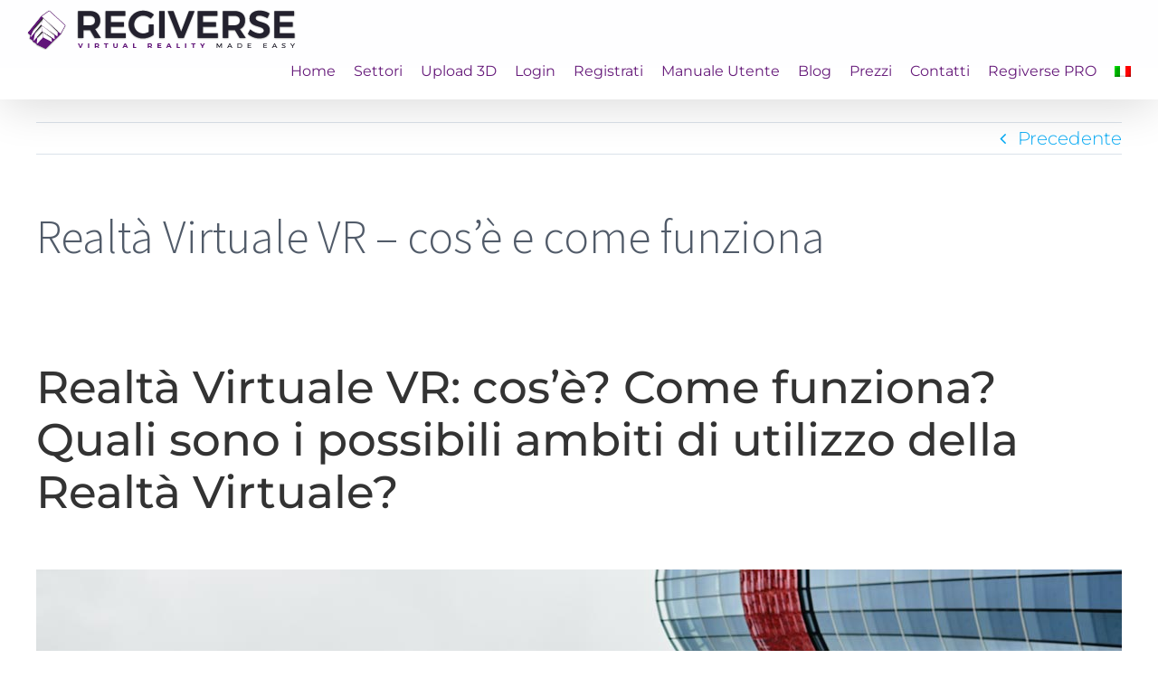

--- FILE ---
content_type: text/html; charset=UTF-8
request_url: https://regiverse.com/blog/2018/realta-virtuale-vr/
body_size: 20021
content:
<!DOCTYPE html>
<html class="avada-html-layout-wide avada-html-header-position-top avada-header-color-not-opaque" lang="it-IT">
<head>
	<meta http-equiv="X-UA-Compatible" content="IE=edge" />
	<meta http-equiv="Content-Type" content="text/html; charset=utf-8"/>
	<meta name="viewport" content="width=device-width, initial-scale=1" />
	<meta name='robots' content='index, follow, max-image-preview:large, max-snippet:-1, max-video-preview:-1' />
<link rel="alternate" hreflang="it" href="https://regiverse.com/blog/2018/realta-virtuale-vr/" />
<link rel="alternate" hreflang="x-default" href="https://regiverse.com/blog/2018/realta-virtuale-vr/" />

<!-- Google Tag Manager for WordPress by gtm4wp.com -->
<script data-cfasync="false" data-pagespeed-no-defer>
	var gtm4wp_datalayer_name = "dataLayer";
	var dataLayer = dataLayer || [];
</script>
<!-- End Google Tag Manager for WordPress by gtm4wp.com -->
	<!-- This site is optimized with the Yoast SEO plugin v18.1 - https://yoast.com/wordpress/plugins/seo/ -->
	<title>Realtà Virtuale VR - cos&#039;è e come funziona - REGIVERSE</title>
	<meta name="description" content="Cos&#039;è la Realtà Virtuale? Come funziona la Realtà Virtuale? Quali sono i dispositivi VR? Quali sono possibili ambiti di utilizzo della Realtà Virtuale?" />
	<link rel="canonical" href="https://regiverse.com/blog/2018/realta-virtuale-vr/" />
	<meta property="og:locale" content="it_IT" />
	<meta property="og:type" content="article" />
	<meta property="og:title" content="Realtà Virtuale VR - cos&#039;è e come funziona - REGIVERSE" />
	<meta property="og:description" content="Cos&#039;è la Realtà Virtuale? Come funziona la Realtà Virtuale? Quali sono i dispositivi VR? Quali sono possibili ambiti di utilizzo della Realtà Virtuale?" />
	<meta property="og:url" content="https://regiverse.com/blog/2018/realta-virtuale-vr/" />
	<meta property="og:site_name" content="REGIVERSE" />
	<meta property="article:publisher" content="https://www.facebook.com/Regiverse" />
	<meta property="article:published_time" content="2018-01-15T16:00:00+00:00" />
	<meta property="article:modified_time" content="2018-03-17T11:02:54+00:00" />
	<meta property="og:image" content="https://regiverse.com/wp-content/uploads/2018/01/Realtà-Virtuale-Caduta-Palazzo.jpg" />
	<meta property="og:image:width" content="1200" />
	<meta property="og:image:height" content="630" />
	<meta property="og:image:type" content="image/jpeg" />
	<meta name="twitter:card" content="summary" />
	<meta name="twitter:label1" content="Scritto da" />
	<meta name="twitter:data1" content="Support" />
	<meta name="twitter:label2" content="Tempo di lettura stimato" />
	<meta name="twitter:data2" content="7 minuti" />
	<!-- / Yoast SEO plugin. -->


<link rel='dns-prefetch' href='//www.google.com' />
<link rel='dns-prefetch' href='//fonts.googleapis.com' />
<link rel="alternate" type="application/rss+xml" title="REGIVERSE &raquo; Feed" href="https://regiverse.com/feed/" />
<link rel="alternate" type="application/rss+xml" title="REGIVERSE &raquo; Feed dei commenti" href="https://regiverse.com/comments/feed/" />
					<link rel="shortcut icon" href="https://regiverse.com/wp-content/uploads/2017/03/Favicon_16px.png" type="image/x-icon" />
		
					<!-- For iPhone -->
			<link rel="apple-touch-icon" href="https://regiverse.com/wp-content/uploads/2017/03/Favicon_57px.png">
		
					<!-- For iPhone Retina display -->
			<link rel="apple-touch-icon" sizes="180x180" href="https://regiverse.com/wp-content/uploads/2017/03/Favicon_144px.png">
		
					<!-- For iPad -->
			<link rel="apple-touch-icon" sizes="152x152" href="https://regiverse.com/wp-content/uploads/2017/03/Favicon_72px.png">
		
		
		<link rel="alternate" type="application/rss+xml" title="REGIVERSE &raquo; Realtà Virtuale VR &#8211; cos&#8217;è e come funziona Feed dei commenti" href="https://regiverse.com/blog/2018/realta-virtuale-vr/feed/" />
		<!-- This site uses the Google Analytics by MonsterInsights plugin v9.11.1 - Using Analytics tracking - https://www.monsterinsights.com/ -->
		<!-- Nota: MonsterInsights non è attualmente configurato su questo sito. Il proprietario del sito deve autenticarsi con Google Analytics nel pannello delle impostazioni di MonsterInsights. -->
					<!-- No tracking code set -->
				<!-- / Google Analytics by MonsterInsights -->
		<script type="text/javascript">
window._wpemojiSettings = {"baseUrl":"https:\/\/s.w.org\/images\/core\/emoji\/14.0.0\/72x72\/","ext":".png","svgUrl":"https:\/\/s.w.org\/images\/core\/emoji\/14.0.0\/svg\/","svgExt":".svg","source":{"concatemoji":"https:\/\/regiverse.com\/wp-includes\/js\/wp-emoji-release.min.js"}};
/*! This file is auto-generated */
!function(e,a,t){var n,r,o,i=a.createElement("canvas"),p=i.getContext&&i.getContext("2d");function s(e,t){p.clearRect(0,0,i.width,i.height),p.fillText(e,0,0);e=i.toDataURL();return p.clearRect(0,0,i.width,i.height),p.fillText(t,0,0),e===i.toDataURL()}function c(e){var t=a.createElement("script");t.src=e,t.defer=t.type="text/javascript",a.getElementsByTagName("head")[0].appendChild(t)}for(o=Array("flag","emoji"),t.supports={everything:!0,everythingExceptFlag:!0},r=0;r<o.length;r++)t.supports[o[r]]=function(e){if(p&&p.fillText)switch(p.textBaseline="top",p.font="600 32px Arial",e){case"flag":return s("\ud83c\udff3\ufe0f\u200d\u26a7\ufe0f","\ud83c\udff3\ufe0f\u200b\u26a7\ufe0f")?!1:!s("\ud83c\uddfa\ud83c\uddf3","\ud83c\uddfa\u200b\ud83c\uddf3")&&!s("\ud83c\udff4\udb40\udc67\udb40\udc62\udb40\udc65\udb40\udc6e\udb40\udc67\udb40\udc7f","\ud83c\udff4\u200b\udb40\udc67\u200b\udb40\udc62\u200b\udb40\udc65\u200b\udb40\udc6e\u200b\udb40\udc67\u200b\udb40\udc7f");case"emoji":return!s("\ud83e\udef1\ud83c\udffb\u200d\ud83e\udef2\ud83c\udfff","\ud83e\udef1\ud83c\udffb\u200b\ud83e\udef2\ud83c\udfff")}return!1}(o[r]),t.supports.everything=t.supports.everything&&t.supports[o[r]],"flag"!==o[r]&&(t.supports.everythingExceptFlag=t.supports.everythingExceptFlag&&t.supports[o[r]]);t.supports.everythingExceptFlag=t.supports.everythingExceptFlag&&!t.supports.flag,t.DOMReady=!1,t.readyCallback=function(){t.DOMReady=!0},t.supports.everything||(n=function(){t.readyCallback()},a.addEventListener?(a.addEventListener("DOMContentLoaded",n,!1),e.addEventListener("load",n,!1)):(e.attachEvent("onload",n),a.attachEvent("onreadystatechange",function(){"complete"===a.readyState&&t.readyCallback()})),(e=t.source||{}).concatemoji?c(e.concatemoji):e.wpemoji&&e.twemoji&&(c(e.twemoji),c(e.wpemoji)))}(window,document,window._wpemojiSettings);
</script>
<style type="text/css">
img.wp-smiley,
img.emoji {
	display: inline !important;
	border: none !important;
	box-shadow: none !important;
	height: 1em !important;
	width: 1em !important;
	margin: 0 0.07em !important;
	vertical-align: -0.1em !important;
	background: none !important;
	padding: 0 !important;
}
</style>
	<link rel='stylesheet' id='layerslider-css' href='https://regiverse.com/wp-content/plugins/LayerSlider/assets/static/layerslider/css/layerslider.css' type='text/css' media='all' />
<link rel='stylesheet' id='ls-google-fonts-css' href='https://fonts.googleapis.com/css?family=Lato:100,300,regular,700,900%7COpen+Sans:300%7CIndie+Flower:regular%7COswald:300,regular,700&#038;subset=latin%2Clatin-ext' type='text/css' media='all' />
<link rel='stylesheet' id='classic-theme-styles-css' href='https://regiverse.com/wp-includes/css/classic-themes.min.css' type='text/css' media='all' />
<style id='global-styles-inline-css' type='text/css'>
body{--wp--preset--color--black: #000000;--wp--preset--color--cyan-bluish-gray: #abb8c3;--wp--preset--color--white: #ffffff;--wp--preset--color--pale-pink: #f78da7;--wp--preset--color--vivid-red: #cf2e2e;--wp--preset--color--luminous-vivid-orange: #ff6900;--wp--preset--color--luminous-vivid-amber: #fcb900;--wp--preset--color--light-green-cyan: #7bdcb5;--wp--preset--color--vivid-green-cyan: #00d084;--wp--preset--color--pale-cyan-blue: #8ed1fc;--wp--preset--color--vivid-cyan-blue: #0693e3;--wp--preset--color--vivid-purple: #9b51e0;--wp--preset--gradient--vivid-cyan-blue-to-vivid-purple: linear-gradient(135deg,rgba(6,147,227,1) 0%,rgb(155,81,224) 100%);--wp--preset--gradient--light-green-cyan-to-vivid-green-cyan: linear-gradient(135deg,rgb(122,220,180) 0%,rgb(0,208,130) 100%);--wp--preset--gradient--luminous-vivid-amber-to-luminous-vivid-orange: linear-gradient(135deg,rgba(252,185,0,1) 0%,rgba(255,105,0,1) 100%);--wp--preset--gradient--luminous-vivid-orange-to-vivid-red: linear-gradient(135deg,rgba(255,105,0,1) 0%,rgb(207,46,46) 100%);--wp--preset--gradient--very-light-gray-to-cyan-bluish-gray: linear-gradient(135deg,rgb(238,238,238) 0%,rgb(169,184,195) 100%);--wp--preset--gradient--cool-to-warm-spectrum: linear-gradient(135deg,rgb(74,234,220) 0%,rgb(151,120,209) 20%,rgb(207,42,186) 40%,rgb(238,44,130) 60%,rgb(251,105,98) 80%,rgb(254,248,76) 100%);--wp--preset--gradient--blush-light-purple: linear-gradient(135deg,rgb(255,206,236) 0%,rgb(152,150,240) 100%);--wp--preset--gradient--blush-bordeaux: linear-gradient(135deg,rgb(254,205,165) 0%,rgb(254,45,45) 50%,rgb(107,0,62) 100%);--wp--preset--gradient--luminous-dusk: linear-gradient(135deg,rgb(255,203,112) 0%,rgb(199,81,192) 50%,rgb(65,88,208) 100%);--wp--preset--gradient--pale-ocean: linear-gradient(135deg,rgb(255,245,203) 0%,rgb(182,227,212) 50%,rgb(51,167,181) 100%);--wp--preset--gradient--electric-grass: linear-gradient(135deg,rgb(202,248,128) 0%,rgb(113,206,126) 100%);--wp--preset--gradient--midnight: linear-gradient(135deg,rgb(2,3,129) 0%,rgb(40,116,252) 100%);--wp--preset--duotone--dark-grayscale: url('#wp-duotone-dark-grayscale');--wp--preset--duotone--grayscale: url('#wp-duotone-grayscale');--wp--preset--duotone--purple-yellow: url('#wp-duotone-purple-yellow');--wp--preset--duotone--blue-red: url('#wp-duotone-blue-red');--wp--preset--duotone--midnight: url('#wp-duotone-midnight');--wp--preset--duotone--magenta-yellow: url('#wp-duotone-magenta-yellow');--wp--preset--duotone--purple-green: url('#wp-duotone-purple-green');--wp--preset--duotone--blue-orange: url('#wp-duotone-blue-orange');--wp--preset--font-size--small: 15px;--wp--preset--font-size--medium: 20px;--wp--preset--font-size--large: 30px;--wp--preset--font-size--x-large: 42px;--wp--preset--font-size--normal: 20px;--wp--preset--font-size--xlarge: 40px;--wp--preset--font-size--huge: 60px;--wp--preset--spacing--20: 0.44rem;--wp--preset--spacing--30: 0.67rem;--wp--preset--spacing--40: 1rem;--wp--preset--spacing--50: 1.5rem;--wp--preset--spacing--60: 2.25rem;--wp--preset--spacing--70: 3.38rem;--wp--preset--spacing--80: 5.06rem;--wp--preset--shadow--natural: 6px 6px 9px rgba(0, 0, 0, 0.2);--wp--preset--shadow--deep: 12px 12px 50px rgba(0, 0, 0, 0.4);--wp--preset--shadow--sharp: 6px 6px 0px rgba(0, 0, 0, 0.2);--wp--preset--shadow--outlined: 6px 6px 0px -3px rgba(255, 255, 255, 1), 6px 6px rgba(0, 0, 0, 1);--wp--preset--shadow--crisp: 6px 6px 0px rgba(0, 0, 0, 1);}:where(.is-layout-flex){gap: 0.5em;}body .is-layout-flow > .alignleft{float: left;margin-inline-start: 0;margin-inline-end: 2em;}body .is-layout-flow > .alignright{float: right;margin-inline-start: 2em;margin-inline-end: 0;}body .is-layout-flow > .aligncenter{margin-left: auto !important;margin-right: auto !important;}body .is-layout-constrained > .alignleft{float: left;margin-inline-start: 0;margin-inline-end: 2em;}body .is-layout-constrained > .alignright{float: right;margin-inline-start: 2em;margin-inline-end: 0;}body .is-layout-constrained > .aligncenter{margin-left: auto !important;margin-right: auto !important;}body .is-layout-constrained > :where(:not(.alignleft):not(.alignright):not(.alignfull)){max-width: var(--wp--style--global--content-size);margin-left: auto !important;margin-right: auto !important;}body .is-layout-constrained > .alignwide{max-width: var(--wp--style--global--wide-size);}body .is-layout-flex{display: flex;}body .is-layout-flex{flex-wrap: wrap;align-items: center;}body .is-layout-flex > *{margin: 0;}:where(.wp-block-columns.is-layout-flex){gap: 2em;}.has-black-color{color: var(--wp--preset--color--black) !important;}.has-cyan-bluish-gray-color{color: var(--wp--preset--color--cyan-bluish-gray) !important;}.has-white-color{color: var(--wp--preset--color--white) !important;}.has-pale-pink-color{color: var(--wp--preset--color--pale-pink) !important;}.has-vivid-red-color{color: var(--wp--preset--color--vivid-red) !important;}.has-luminous-vivid-orange-color{color: var(--wp--preset--color--luminous-vivid-orange) !important;}.has-luminous-vivid-amber-color{color: var(--wp--preset--color--luminous-vivid-amber) !important;}.has-light-green-cyan-color{color: var(--wp--preset--color--light-green-cyan) !important;}.has-vivid-green-cyan-color{color: var(--wp--preset--color--vivid-green-cyan) !important;}.has-pale-cyan-blue-color{color: var(--wp--preset--color--pale-cyan-blue) !important;}.has-vivid-cyan-blue-color{color: var(--wp--preset--color--vivid-cyan-blue) !important;}.has-vivid-purple-color{color: var(--wp--preset--color--vivid-purple) !important;}.has-black-background-color{background-color: var(--wp--preset--color--black) !important;}.has-cyan-bluish-gray-background-color{background-color: var(--wp--preset--color--cyan-bluish-gray) !important;}.has-white-background-color{background-color: var(--wp--preset--color--white) !important;}.has-pale-pink-background-color{background-color: var(--wp--preset--color--pale-pink) !important;}.has-vivid-red-background-color{background-color: var(--wp--preset--color--vivid-red) !important;}.has-luminous-vivid-orange-background-color{background-color: var(--wp--preset--color--luminous-vivid-orange) !important;}.has-luminous-vivid-amber-background-color{background-color: var(--wp--preset--color--luminous-vivid-amber) !important;}.has-light-green-cyan-background-color{background-color: var(--wp--preset--color--light-green-cyan) !important;}.has-vivid-green-cyan-background-color{background-color: var(--wp--preset--color--vivid-green-cyan) !important;}.has-pale-cyan-blue-background-color{background-color: var(--wp--preset--color--pale-cyan-blue) !important;}.has-vivid-cyan-blue-background-color{background-color: var(--wp--preset--color--vivid-cyan-blue) !important;}.has-vivid-purple-background-color{background-color: var(--wp--preset--color--vivid-purple) !important;}.has-black-border-color{border-color: var(--wp--preset--color--black) !important;}.has-cyan-bluish-gray-border-color{border-color: var(--wp--preset--color--cyan-bluish-gray) !important;}.has-white-border-color{border-color: var(--wp--preset--color--white) !important;}.has-pale-pink-border-color{border-color: var(--wp--preset--color--pale-pink) !important;}.has-vivid-red-border-color{border-color: var(--wp--preset--color--vivid-red) !important;}.has-luminous-vivid-orange-border-color{border-color: var(--wp--preset--color--luminous-vivid-orange) !important;}.has-luminous-vivid-amber-border-color{border-color: var(--wp--preset--color--luminous-vivid-amber) !important;}.has-light-green-cyan-border-color{border-color: var(--wp--preset--color--light-green-cyan) !important;}.has-vivid-green-cyan-border-color{border-color: var(--wp--preset--color--vivid-green-cyan) !important;}.has-pale-cyan-blue-border-color{border-color: var(--wp--preset--color--pale-cyan-blue) !important;}.has-vivid-cyan-blue-border-color{border-color: var(--wp--preset--color--vivid-cyan-blue) !important;}.has-vivid-purple-border-color{border-color: var(--wp--preset--color--vivid-purple) !important;}.has-vivid-cyan-blue-to-vivid-purple-gradient-background{background: var(--wp--preset--gradient--vivid-cyan-blue-to-vivid-purple) !important;}.has-light-green-cyan-to-vivid-green-cyan-gradient-background{background: var(--wp--preset--gradient--light-green-cyan-to-vivid-green-cyan) !important;}.has-luminous-vivid-amber-to-luminous-vivid-orange-gradient-background{background: var(--wp--preset--gradient--luminous-vivid-amber-to-luminous-vivid-orange) !important;}.has-luminous-vivid-orange-to-vivid-red-gradient-background{background: var(--wp--preset--gradient--luminous-vivid-orange-to-vivid-red) !important;}.has-very-light-gray-to-cyan-bluish-gray-gradient-background{background: var(--wp--preset--gradient--very-light-gray-to-cyan-bluish-gray) !important;}.has-cool-to-warm-spectrum-gradient-background{background: var(--wp--preset--gradient--cool-to-warm-spectrum) !important;}.has-blush-light-purple-gradient-background{background: var(--wp--preset--gradient--blush-light-purple) !important;}.has-blush-bordeaux-gradient-background{background: var(--wp--preset--gradient--blush-bordeaux) !important;}.has-luminous-dusk-gradient-background{background: var(--wp--preset--gradient--luminous-dusk) !important;}.has-pale-ocean-gradient-background{background: var(--wp--preset--gradient--pale-ocean) !important;}.has-electric-grass-gradient-background{background: var(--wp--preset--gradient--electric-grass) !important;}.has-midnight-gradient-background{background: var(--wp--preset--gradient--midnight) !important;}.has-small-font-size{font-size: var(--wp--preset--font-size--small) !important;}.has-medium-font-size{font-size: var(--wp--preset--font-size--medium) !important;}.has-large-font-size{font-size: var(--wp--preset--font-size--large) !important;}.has-x-large-font-size{font-size: var(--wp--preset--font-size--x-large) !important;}
.wp-block-navigation a:where(:not(.wp-element-button)){color: inherit;}
:where(.wp-block-columns.is-layout-flex){gap: 2em;}
.wp-block-pullquote{font-size: 1.5em;line-height: 1.6;}
</style>
<link rel='stylesheet' id='wpcf7-redirect-script-frontend-css' href='https://regiverse.com/wp-content/plugins/wpcf7-redirect/build/css/wpcf7-redirect-frontend.min.css' type='text/css' media='all' />
<link rel='stylesheet' id='wpml-legacy-horizontal-list-0-css' href='//regiverse.com/wp-content/plugins/sitepress-multilingual-cms/templates/language-switchers/legacy-list-horizontal/style.min.css' type='text/css' media='all' />
<link rel='stylesheet' id='wpml-menu-item-0-css' href='//regiverse.com/wp-content/plugins/sitepress-multilingual-cms/templates/language-switchers/menu-item/style.min.css' type='text/css' media='all' />
<link rel='stylesheet' id='rpt-css' href='https://regiverse.com/wp-content/plugins/dk-pricr-responsive-pricing-table/inc/css/rpt_style.min.css' type='text/css' media='all' />
<link rel='stylesheet' id='fusion-dynamic-css-css' href='https://regiverse.com/wp-content/uploads/fusion-styles/fad25fe7fd5319e37d6cf28826d915f2.min.css' type='text/css' media='all' />
<script type='text/javascript' src='https://regiverse.com/wp-includes/js/jquery/jquery.min.js' id='jquery-core-js'></script>
<script type='text/javascript' src='https://regiverse.com/wp-includes/js/jquery/jquery-migrate.min.js' id='jquery-migrate-js'></script>
<script type='text/javascript' id='layerslider-utils-js-extra'>
/* <![CDATA[ */
var LS_Meta = {"v":"6.11.9","fixGSAP":"1"};
/* ]]> */
</script>
<script type='text/javascript' src='https://regiverse.com/wp-content/plugins/LayerSlider/assets/static/layerslider/js/layerslider.utils.js' id='layerslider-utils-js'></script>
<script type='text/javascript' src='https://regiverse.com/wp-content/plugins/LayerSlider/assets/static/layerslider/js/layerslider.kreaturamedia.jquery.js' id='layerslider-js'></script>
<script type='text/javascript' src='https://regiverse.com/wp-content/plugins/LayerSlider/assets/static/layerslider/js/layerslider.transitions.js' id='layerslider-transitions-js'></script>
<script type='text/javascript' src='https://regiverse.com/wp-content/plugins/dk-pricr-responsive-pricing-table/inc/js/rpt.min.js' id='rpt-js'></script>
<meta name="generator" content="Powered by LayerSlider 6.11.9 - Multi-Purpose, Responsive, Parallax, Mobile-Friendly Slider Plugin for WordPress." />
<!-- LayerSlider updates and docs at: https://layerslider.kreaturamedia.com -->
<link rel="https://api.w.org/" href="https://regiverse.com/wp-json/" /><link rel="alternate" type="application/json" href="https://regiverse.com/wp-json/wp/v2/posts/1785" /><link rel="EditURI" type="application/rsd+xml" title="RSD" href="https://regiverse.com/xmlrpc.php?rsd" />
<link rel="wlwmanifest" type="application/wlwmanifest+xml" href="https://regiverse.com/wp-includes/wlwmanifest.xml" />
<meta name="generator" content="WordPress 6.2.8" />
<link rel='shortlink' href='https://regiverse.com/?p=1785' />
<link rel="alternate" type="application/json+oembed" href="https://regiverse.com/wp-json/oembed/1.0/embed?url=https%3A%2F%2Fregiverse.com%2Fblog%2F2018%2Frealta-virtuale-vr%2F" />
<link rel="alternate" type="text/xml+oembed" href="https://regiverse.com/wp-json/oembed/1.0/embed?url=https%3A%2F%2Fregiverse.com%2Fblog%2F2018%2Frealta-virtuale-vr%2F&#038;format=xml" />
<meta name="generator" content="WPML ver:4.5.14 stt:1,27;" />

<script type="text/javascript" src='//regiverse.com/wp-content/uploads/custom-css-js/877.js?v=5083'></script>

<script type="text/javascript" src='//regiverse.com/wp-content/uploads/custom-css-js/871.js?v=2256'></script>


<!-- This site is optimized with the Schema plugin v1.7.9.5 - https://schema.press -->
<script type="application/ld+json">{"@context":"https:\/\/schema.org\/","@type":"BlogPosting","mainEntityOfPage":{"@type":"WebPage","@id":"https:\/\/regiverse.com\/blog\/2018\/realta-virtuale-vr\/"},"url":"https:\/\/regiverse.com\/blog\/2018\/realta-virtuale-vr\/","headline":"Realtà Virtuale VR - cos'è e come funziona","datePublished":"2018-01-15T17:00:00+01:00","dateModified":"2018-03-17T12:02:54+01:00","publisher":{"@type":"Organization","@id":"https:\/\/regiverse.com\/#organization","name":"Airlapp S.R.L.S.","logo":{"@type":"ImageObject","url":"https:\/\/regiverse.com\/wp-content\/uploads\/2017\/12\/REGIVERSE_logo_mobile-h70.png","width":600,"height":60}},"image":{"@type":"ImageObject","url":"https:\/\/regiverse.com\/wp-content\/uploads\/2018\/01\/Realtà-Virtuale-Caduta-Palazzo.jpg","width":1200,"height":630},"articleSection":"Realtà Virtuale","description":"Cos'è la Realtà Virtuale? Come funziona la Realtà Virtuale? Quali sono i dispositivi VR? Quali sono possibili ambiti di utilizzo della Realtà Virtuale?","author":{"@type":"Person","name":"Support","url":"https:\/\/regiverse.com\/blog\/author\/adm_regiverse\/","image":{"@type":"ImageObject","url":"https:\/\/secure.gravatar.com\/avatar\/fc0dcd5b798a9e25ae99e1c847a35744?s=96&d=mm&r=g","height":96,"width":96},"sameAs":["https:\/\/airlapp.com\/"]}}</script>

<script type="text/javascript">
(function(url){
	if(/(?:Chrome\/26\.0\.1410\.63 Safari\/537\.31|WordfenceTestMonBot)/.test(navigator.userAgent)){ return; }
	var addEvent = function(evt, handler) {
		if (window.addEventListener) {
			document.addEventListener(evt, handler, false);
		} else if (window.attachEvent) {
			document.attachEvent('on' + evt, handler);
		}
	};
	var removeEvent = function(evt, handler) {
		if (window.removeEventListener) {
			document.removeEventListener(evt, handler, false);
		} else if (window.detachEvent) {
			document.detachEvent('on' + evt, handler);
		}
	};
	var evts = 'contextmenu dblclick drag dragend dragenter dragleave dragover dragstart drop keydown keypress keyup mousedown mousemove mouseout mouseover mouseup mousewheel scroll'.split(' ');
	var logHuman = function() {
		if (window.wfLogHumanRan) { return; }
		window.wfLogHumanRan = true;
		var wfscr = document.createElement('script');
		wfscr.type = 'text/javascript';
		wfscr.async = true;
		wfscr.src = url + '&r=' + Math.random();
		(document.getElementsByTagName('head')[0]||document.getElementsByTagName('body')[0]).appendChild(wfscr);
		for (var i = 0; i < evts.length; i++) {
			removeEvent(evts[i], logHuman);
		}
	};
	for (var i = 0; i < evts.length; i++) {
		addEvent(evts[i], logHuman);
	}
})('//regiverse.com/?wordfence_lh=1&hid=13AE2EF510146901C8E243E2C830159D');
</script>
<!-- Google Tag Manager for WordPress by gtm4wp.com -->
<!-- GTM Container placement set to footer -->
<script data-cfasync="false" data-pagespeed-no-defer>
	var dataLayer_content = {"pageTitle":"Realtà Virtuale VR - cos&#039;è e come funziona - REGIVERSE","pagePostType":"post","pagePostType2":"single-post","pageCategory":["realta-virtuale"],"pagePostAuthor":"Support","browserName":"","browserVersion":"","browserEngineName":"","browserEngineVersion":"","osName":"","osVersion":"","deviceType":"bot","deviceManufacturer":"","deviceModel":""};
	dataLayer.push( dataLayer_content );
</script>
<script data-cfasync="false">
(function(w,d,s,l,i){w[l]=w[l]||[];w[l].push({'gtm.start':
new Date().getTime(),event:'gtm.js'});var f=d.getElementsByTagName(s)[0],
j=d.createElement(s),dl=l!='dataLayer'?'&l='+l:'';j.async=true;j.src=
'//www.googletagmanager.com/gtm.'+'js?id='+i+dl;f.parentNode.insertBefore(j,f);
})(window,document,'script','dataLayer','GTM-P7LCVVK');
</script>
<!-- End Google Tag Manager -->
<!-- End Google Tag Manager for WordPress by gtm4wp.com --><style type="text/css" id="css-fb-visibility">@media screen and (max-width: 640px){.fusion-no-small-visibility{display:none !important;}body:not(.fusion-builder-ui-wireframe) .sm-text-align-center{text-align:center !important;}body:not(.fusion-builder-ui-wireframe) .sm-text-align-left{text-align:left !important;}body:not(.fusion-builder-ui-wireframe) .sm-text-align-right{text-align:right !important;}body:not(.fusion-builder-ui-wireframe) .sm-flex-align-center{justify-content:center !important;}body:not(.fusion-builder-ui-wireframe) .sm-flex-align-flex-start{justify-content:flex-start !important;}body:not(.fusion-builder-ui-wireframe) .sm-flex-align-flex-end{justify-content:flex-end !important;}body:not(.fusion-builder-ui-wireframe) .sm-mx-auto{margin-left:auto !important;margin-right:auto !important;}body:not(.fusion-builder-ui-wireframe) .sm-ml-auto{margin-left:auto !important;}body:not(.fusion-builder-ui-wireframe) .sm-mr-auto{margin-right:auto !important;}body:not(.fusion-builder-ui-wireframe) .fusion-absolute-position-small{position:absolute;top:auto;width:100%;}}@media screen and (min-width: 641px) and (max-width: 1024px){.fusion-no-medium-visibility{display:none !important;}body:not(.fusion-builder-ui-wireframe) .md-text-align-center{text-align:center !important;}body:not(.fusion-builder-ui-wireframe) .md-text-align-left{text-align:left !important;}body:not(.fusion-builder-ui-wireframe) .md-text-align-right{text-align:right !important;}body:not(.fusion-builder-ui-wireframe) .md-flex-align-center{justify-content:center !important;}body:not(.fusion-builder-ui-wireframe) .md-flex-align-flex-start{justify-content:flex-start !important;}body:not(.fusion-builder-ui-wireframe) .md-flex-align-flex-end{justify-content:flex-end !important;}body:not(.fusion-builder-ui-wireframe) .md-mx-auto{margin-left:auto !important;margin-right:auto !important;}body:not(.fusion-builder-ui-wireframe) .md-ml-auto{margin-left:auto !important;}body:not(.fusion-builder-ui-wireframe) .md-mr-auto{margin-right:auto !important;}body:not(.fusion-builder-ui-wireframe) .fusion-absolute-position-medium{position:absolute;top:auto;width:100%;}}@media screen and (min-width: 1025px){.fusion-no-large-visibility{display:none !important;}body:not(.fusion-builder-ui-wireframe) .lg-text-align-center{text-align:center !important;}body:not(.fusion-builder-ui-wireframe) .lg-text-align-left{text-align:left !important;}body:not(.fusion-builder-ui-wireframe) .lg-text-align-right{text-align:right !important;}body:not(.fusion-builder-ui-wireframe) .lg-flex-align-center{justify-content:center !important;}body:not(.fusion-builder-ui-wireframe) .lg-flex-align-flex-start{justify-content:flex-start !important;}body:not(.fusion-builder-ui-wireframe) .lg-flex-align-flex-end{justify-content:flex-end !important;}body:not(.fusion-builder-ui-wireframe) .lg-mx-auto{margin-left:auto !important;margin-right:auto !important;}body:not(.fusion-builder-ui-wireframe) .lg-ml-auto{margin-left:auto !important;}body:not(.fusion-builder-ui-wireframe) .lg-mr-auto{margin-right:auto !important;}body:not(.fusion-builder-ui-wireframe) .fusion-absolute-position-large{position:absolute;top:auto;width:100%;}}</style><style type="text/css">.recentcomments a{display:inline !important;padding:0 !important;margin:0 !important;}</style><meta name="generator" content="Powered by Slider Revolution 6.5.7 - responsive, Mobile-Friendly Slider Plugin for WordPress with comfortable drag and drop interface." />
<!-- Hotjar Tracking Code for https://regiverse.com/ -->
<!-- <script>
    (function(h,o,t,j,a,r){
        h.hj=h.hj||function(){(h.hj.q=h.hj.q||[]).push(arguments)};
        h._hjSettings={hjid:781223,hjsv:6};
        a=o.getElementsByTagName('head')[0];
        r=o.createElement('script');r.async=1;
        r.src=t+h._hjSettings.hjid+j+h._hjSettings.hjsv;
        a.appendChild(r);
    })(window,document,'https://static.hotjar.com/c/hotjar-','.js?sv=');
</script>
-->

<!-- start Mixpanel -->
<!--
<script type="text/javascript">(function(e,a){if(!a.__SV){var b=window;try{var c,l,i,j=b.location,g=j.hash;c=function(a,b){return(l=a.match(RegExp(b+"=([^&]*)")))?l[1]:null};g&&c(g,"state")&&(i=JSON.parse(decodeURIComponent(c(g,"state"))),"mpeditor"===i.action&&(b.sessionStorage.setItem("_mpcehash",g),history.replaceState(i.desiredHash||"",e.title,j.pathname+j.search)))}catch(m){}var k,h;window.mixpanel=a;a._i=[];a.init=function(b,c,f){function e(b,a){var c=a.split(".");2==c.length&&(b=b[c[0]],a=c[1]);b[a]=function(){b.push([a].concat(Array.prototype.slice.call(arguments,
0)))}}var d=a;"undefined"!==typeof f?d=a[f]=[]:f="mixpanel";d.people=d.people||[];d.toString=function(b){var a="mixpanel";"mixpanel"!==f&&(a+="."+f);b||(a+=" (stub)");return a};d.people.toString=function(){return d.toString(1)+".people (stub)"};k="disable time_event track track_pageview track_links track_forms register register_once alias unregister identify name_tag set_config reset people.set people.set_once people.unset people.increment people.append people.union people.track_charge people.clear_charges people.delete_user".split(" ");
for(h=0;h<k.length;h++)e(d,k[h]);a._i.push([b,c,f])};a.__SV=1.2;b=e.createElement("script");b.type="text/javascript";b.async=!0;b.src="undefined"!==typeof MIXPANEL_CUSTOM_LIB_URL?MIXPANEL_CUSTOM_LIB_URL:"file:"===e.location.protocol&&"//cdn.mxpnl.com/libs/mixpanel-2-latest.min.js".match(/^\/\//)?"https://cdn.mxpnl.com/libs/mixpanel-2-latest.min.js":"//cdn.mxpnl.com/libs/mixpanel-2-latest.min.js";c=e.getElementsByTagName("script")[0];c.parentNode.insertBefore(b,c)}})(document,window.mixpanel||[]);
mixpanel.init("8f3287af400974ebb21eb1b0c56e3122");</script>
-->
<!-- end Mixpanel -->
<script type="text/javascript">function setREVStartSize(e){
			//window.requestAnimationFrame(function() {				 
				window.RSIW = window.RSIW===undefined ? window.innerWidth : window.RSIW;	
				window.RSIH = window.RSIH===undefined ? window.innerHeight : window.RSIH;	
				try {								
					var pw = document.getElementById(e.c).parentNode.offsetWidth,
						newh;
					pw = pw===0 || isNaN(pw) ? window.RSIW : pw;
					e.tabw = e.tabw===undefined ? 0 : parseInt(e.tabw);
					e.thumbw = e.thumbw===undefined ? 0 : parseInt(e.thumbw);
					e.tabh = e.tabh===undefined ? 0 : parseInt(e.tabh);
					e.thumbh = e.thumbh===undefined ? 0 : parseInt(e.thumbh);
					e.tabhide = e.tabhide===undefined ? 0 : parseInt(e.tabhide);
					e.thumbhide = e.thumbhide===undefined ? 0 : parseInt(e.thumbhide);
					e.mh = e.mh===undefined || e.mh=="" || e.mh==="auto" ? 0 : parseInt(e.mh,0);		
					if(e.layout==="fullscreen" || e.l==="fullscreen") 						
						newh = Math.max(e.mh,window.RSIH);					
					else{					
						e.gw = Array.isArray(e.gw) ? e.gw : [e.gw];
						for (var i in e.rl) if (e.gw[i]===undefined || e.gw[i]===0) e.gw[i] = e.gw[i-1];					
						e.gh = e.el===undefined || e.el==="" || (Array.isArray(e.el) && e.el.length==0)? e.gh : e.el;
						e.gh = Array.isArray(e.gh) ? e.gh : [e.gh];
						for (var i in e.rl) if (e.gh[i]===undefined || e.gh[i]===0) e.gh[i] = e.gh[i-1];
											
						var nl = new Array(e.rl.length),
							ix = 0,						
							sl;					
						e.tabw = e.tabhide>=pw ? 0 : e.tabw;
						e.thumbw = e.thumbhide>=pw ? 0 : e.thumbw;
						e.tabh = e.tabhide>=pw ? 0 : e.tabh;
						e.thumbh = e.thumbhide>=pw ? 0 : e.thumbh;					
						for (var i in e.rl) nl[i] = e.rl[i]<window.RSIW ? 0 : e.rl[i];
						sl = nl[0];									
						for (var i in nl) if (sl>nl[i] && nl[i]>0) { sl = nl[i]; ix=i;}															
						var m = pw>(e.gw[ix]+e.tabw+e.thumbw) ? 1 : (pw-(e.tabw+e.thumbw)) / (e.gw[ix]);					
						newh =  (e.gh[ix] * m) + (e.tabh + e.thumbh);
					}
					var el = document.getElementById(e.c);
					if (el!==null && el) el.style.height = newh+"px";					
					el = document.getElementById(e.c+"_wrapper");
					if (el!==null && el) {
						el.style.height = newh+"px";
						el.style.display = "block";
					}
				} catch(e){
					console.log("Failure at Presize of Slider:" + e)
				}					   
			//});
		  };</script>
		<script type="text/javascript">
			var doc = document.documentElement;
			doc.setAttribute( 'data-useragent', navigator.userAgent );
		</script>
		
	</head>

<body data-rsssl=1 class="post-template-default single single-post postid-1785 single-format-standard fusion-image-hovers fusion-pagination-sizing fusion-button_type-flat fusion-button_span-no fusion-button_gradient-linear avada-image-rollover-circle-yes avada-image-rollover-yes avada-image-rollover-direction-left fusion-body ltr fusion-sticky-header no-mobile-slidingbar avada-has-rev-slider-styles fusion-disable-outline fusion-sub-menu-fade mobile-logo-pos-left layout-wide-mode avada-has-boxed-modal-shadow-none layout-scroll-offset-full avada-has-zero-margin-offset-top fusion-top-header menu-text-align-center mobile-menu-design-modern fusion-show-pagination-text fusion-header-layout-v1 avada-responsive avada-footer-fx-parallax-effect avada-menu-highlight-style-bar fusion-search-form-classic fusion-main-menu-search-overlay fusion-avatar-square avada-dropdown-styles avada-blog-layout-large avada-blog-archive-layout-large avada-header-shadow-yes avada-menu-icon-position-right avada-has-megamenu-shadow avada-has-mainmenu-dropdown-divider avada-has-header-100-width avada-has-titlebar-bar_and_content avada-has-footer-widget-bg-image avada-header-border-color-full-transparent avada-has-pagination-padding avada-flyout-menu-direction-left avada-ec-views-v1" >

	<svg xmlns="http://www.w3.org/2000/svg" viewBox="0 0 0 0" width="0" height="0" focusable="false" role="none" style="visibility: hidden; position: absolute; left: -9999px; overflow: hidden;" ><defs><filter id="wp-duotone-dark-grayscale"><feColorMatrix color-interpolation-filters="sRGB" type="matrix" values=" .299 .587 .114 0 0 .299 .587 .114 0 0 .299 .587 .114 0 0 .299 .587 .114 0 0 " /><feComponentTransfer color-interpolation-filters="sRGB" ><feFuncR type="table" tableValues="0 0.49803921568627" /><feFuncG type="table" tableValues="0 0.49803921568627" /><feFuncB type="table" tableValues="0 0.49803921568627" /><feFuncA type="table" tableValues="1 1" /></feComponentTransfer><feComposite in2="SourceGraphic" operator="in" /></filter></defs></svg><svg xmlns="http://www.w3.org/2000/svg" viewBox="0 0 0 0" width="0" height="0" focusable="false" role="none" style="visibility: hidden; position: absolute; left: -9999px; overflow: hidden;" ><defs><filter id="wp-duotone-grayscale"><feColorMatrix color-interpolation-filters="sRGB" type="matrix" values=" .299 .587 .114 0 0 .299 .587 .114 0 0 .299 .587 .114 0 0 .299 .587 .114 0 0 " /><feComponentTransfer color-interpolation-filters="sRGB" ><feFuncR type="table" tableValues="0 1" /><feFuncG type="table" tableValues="0 1" /><feFuncB type="table" tableValues="0 1" /><feFuncA type="table" tableValues="1 1" /></feComponentTransfer><feComposite in2="SourceGraphic" operator="in" /></filter></defs></svg><svg xmlns="http://www.w3.org/2000/svg" viewBox="0 0 0 0" width="0" height="0" focusable="false" role="none" style="visibility: hidden; position: absolute; left: -9999px; overflow: hidden;" ><defs><filter id="wp-duotone-purple-yellow"><feColorMatrix color-interpolation-filters="sRGB" type="matrix" values=" .299 .587 .114 0 0 .299 .587 .114 0 0 .299 .587 .114 0 0 .299 .587 .114 0 0 " /><feComponentTransfer color-interpolation-filters="sRGB" ><feFuncR type="table" tableValues="0.54901960784314 0.98823529411765" /><feFuncG type="table" tableValues="0 1" /><feFuncB type="table" tableValues="0.71764705882353 0.25490196078431" /><feFuncA type="table" tableValues="1 1" /></feComponentTransfer><feComposite in2="SourceGraphic" operator="in" /></filter></defs></svg><svg xmlns="http://www.w3.org/2000/svg" viewBox="0 0 0 0" width="0" height="0" focusable="false" role="none" style="visibility: hidden; position: absolute; left: -9999px; overflow: hidden;" ><defs><filter id="wp-duotone-blue-red"><feColorMatrix color-interpolation-filters="sRGB" type="matrix" values=" .299 .587 .114 0 0 .299 .587 .114 0 0 .299 .587 .114 0 0 .299 .587 .114 0 0 " /><feComponentTransfer color-interpolation-filters="sRGB" ><feFuncR type="table" tableValues="0 1" /><feFuncG type="table" tableValues="0 0.27843137254902" /><feFuncB type="table" tableValues="0.5921568627451 0.27843137254902" /><feFuncA type="table" tableValues="1 1" /></feComponentTransfer><feComposite in2="SourceGraphic" operator="in" /></filter></defs></svg><svg xmlns="http://www.w3.org/2000/svg" viewBox="0 0 0 0" width="0" height="0" focusable="false" role="none" style="visibility: hidden; position: absolute; left: -9999px; overflow: hidden;" ><defs><filter id="wp-duotone-midnight"><feColorMatrix color-interpolation-filters="sRGB" type="matrix" values=" .299 .587 .114 0 0 .299 .587 .114 0 0 .299 .587 .114 0 0 .299 .587 .114 0 0 " /><feComponentTransfer color-interpolation-filters="sRGB" ><feFuncR type="table" tableValues="0 0" /><feFuncG type="table" tableValues="0 0.64705882352941" /><feFuncB type="table" tableValues="0 1" /><feFuncA type="table" tableValues="1 1" /></feComponentTransfer><feComposite in2="SourceGraphic" operator="in" /></filter></defs></svg><svg xmlns="http://www.w3.org/2000/svg" viewBox="0 0 0 0" width="0" height="0" focusable="false" role="none" style="visibility: hidden; position: absolute; left: -9999px; overflow: hidden;" ><defs><filter id="wp-duotone-magenta-yellow"><feColorMatrix color-interpolation-filters="sRGB" type="matrix" values=" .299 .587 .114 0 0 .299 .587 .114 0 0 .299 .587 .114 0 0 .299 .587 .114 0 0 " /><feComponentTransfer color-interpolation-filters="sRGB" ><feFuncR type="table" tableValues="0.78039215686275 1" /><feFuncG type="table" tableValues="0 0.94901960784314" /><feFuncB type="table" tableValues="0.35294117647059 0.47058823529412" /><feFuncA type="table" tableValues="1 1" /></feComponentTransfer><feComposite in2="SourceGraphic" operator="in" /></filter></defs></svg><svg xmlns="http://www.w3.org/2000/svg" viewBox="0 0 0 0" width="0" height="0" focusable="false" role="none" style="visibility: hidden; position: absolute; left: -9999px; overflow: hidden;" ><defs><filter id="wp-duotone-purple-green"><feColorMatrix color-interpolation-filters="sRGB" type="matrix" values=" .299 .587 .114 0 0 .299 .587 .114 0 0 .299 .587 .114 0 0 .299 .587 .114 0 0 " /><feComponentTransfer color-interpolation-filters="sRGB" ><feFuncR type="table" tableValues="0.65098039215686 0.40392156862745" /><feFuncG type="table" tableValues="0 1" /><feFuncB type="table" tableValues="0.44705882352941 0.4" /><feFuncA type="table" tableValues="1 1" /></feComponentTransfer><feComposite in2="SourceGraphic" operator="in" /></filter></defs></svg><svg xmlns="http://www.w3.org/2000/svg" viewBox="0 0 0 0" width="0" height="0" focusable="false" role="none" style="visibility: hidden; position: absolute; left: -9999px; overflow: hidden;" ><defs><filter id="wp-duotone-blue-orange"><feColorMatrix color-interpolation-filters="sRGB" type="matrix" values=" .299 .587 .114 0 0 .299 .587 .114 0 0 .299 .587 .114 0 0 .299 .587 .114 0 0 " /><feComponentTransfer color-interpolation-filters="sRGB" ><feFuncR type="table" tableValues="0.098039215686275 1" /><feFuncG type="table" tableValues="0 0.66274509803922" /><feFuncB type="table" tableValues="0.84705882352941 0.41960784313725" /><feFuncA type="table" tableValues="1 1" /></feComponentTransfer><feComposite in2="SourceGraphic" operator="in" /></filter></defs></svg>	<a class="skip-link screen-reader-text" href="#content">Salta al contenuto</a>

	<div id="boxed-wrapper">
		<div class="fusion-sides-frame"></div>
		<div id="wrapper" class="fusion-wrapper">
			<div id="home" style="position:relative;top:-1px;"></div>
			
				
			<header class="fusion-header-wrapper fusion-header-shadow">
				<div class="fusion-header-v1 fusion-logo-alignment fusion-logo-left fusion-sticky-menu- fusion-sticky-logo-1 fusion-mobile-logo-1  fusion-mobile-menu-design-modern">
					<div class="fusion-header-sticky-height"></div>
<div class="fusion-header">
	<div class="fusion-row">
					<div class="fusion-logo" data-margin-top="0px" data-margin-bottom="0px" data-margin-left="0px" data-margin-right="0px">
			<a class="fusion-logo-link"  href="https://regiverse.com/" >

						<!-- standard logo -->
			<img src="https://regiverse.com/wp-content/uploads/2017/12/REGIVERSE_logo-h45.png" srcset="https://regiverse.com/wp-content/uploads/2017/12/REGIVERSE_logo-h45.png 1x, https://regiverse.com/wp-content/uploads/2017/12/REGIVERSE_logo-h90.png 2x" width="297" height="45" style="max-height:45px;height:auto;" alt="REGIVERSE Logo" data-retina_logo_url="https://regiverse.com/wp-content/uploads/2017/12/REGIVERSE_logo-h90.png" class="fusion-standard-logo" />

											<!-- mobile logo -->
				<img src="https://regiverse.com/wp-content/uploads/2017/12/REGIVERSE_logo_mobile-h35.png" srcset="https://regiverse.com/wp-content/uploads/2017/12/REGIVERSE_logo_mobile-h35.png 1x, https://regiverse.com/wp-content/uploads/2017/12/REGIVERSE_logo_mobile-h70.png 2x" width="231" height="35" style="max-height:35px;height:auto;" alt="REGIVERSE Logo" data-retina_logo_url="https://regiverse.com/wp-content/uploads/2017/12/REGIVERSE_logo_mobile-h70.png" class="fusion-mobile-logo" />
			
											<!-- sticky header logo -->
				<img src="https://regiverse.com/wp-content/uploads/2017/12/REGIVERSE_logo-h45.png" srcset="https://regiverse.com/wp-content/uploads/2017/12/REGIVERSE_logo-h45.png 1x, https://regiverse.com/wp-content/uploads/2017/12/REGIVERSE_logo-h90.png 2x" width="297" height="45" style="max-height:45px;height:auto;" alt="REGIVERSE Logo" data-retina_logo_url="https://regiverse.com/wp-content/uploads/2017/12/REGIVERSE_logo-h90.png" class="fusion-sticky-logo" />
					</a>
		</div>		<nav class="fusion-main-menu" aria-label="Menu Principale"><div class="fusion-overlay-search">		<form role="search" class="searchform fusion-search-form  fusion-search-form-classic" method="get" action="https://regiverse.com/">
			<div class="fusion-search-form-content">

				
				<div class="fusion-search-field search-field">
					<label><span class="screen-reader-text">Cerca per:</span>
													<input type="search" value="" name="s" class="s" placeholder="Cerca..." required aria-required="true" aria-label="Cerca..."/>
											</label>
				</div>
				<div class="fusion-search-button search-button">
					<input type="submit" class="fusion-search-submit searchsubmit" aria-label="Cerca" value="&#xf002;" />
									</div>

				
			</div>


			
		<input type='hidden' name='lang' value='it' /></form>
		<div class="fusion-search-spacer"></div><a href="#" role="button" aria-label="Close Search" class="fusion-close-search"></a></div><ul id="menu-homepage_menu" class="fusion-menu"><li  id="menu-item-1593"  class="menu-item menu-item-type-post_type menu-item-object-page menu-item-home menu-item-1593"  data-item-id="1593"><a  title="Homepage" href="https://regiverse.com/" class="fusion-bar-highlight"><span class="menu-text">Home</span></a></li><li  id="menu-item-1583"  class="menu-item menu-item-type-custom menu-item-object-custom menu-item-has-children menu-item-1583 fusion-dropdown-menu"  data-item-id="1583"><a  title="Settori di utilizzo" href="#settori" class="fusion-bar-highlight"><span class="menu-text">Settori</span></a><ul class="sub-menu"><li  id="menu-item-1587"  class="menu-item menu-item-type-post_type menu-item-object-page menu-item-1587 fusion-dropdown-submenu" ><a  href="https://regiverse.com/realta-virtuale-architettura/" class="fusion-bar-highlight"><span>Realtà Virtuale per l&#8217;Architettura</span></a></li><li  id="menu-item-1586"  class="menu-item menu-item-type-post_type menu-item-object-page menu-item-1586 fusion-dropdown-submenu" ><a  href="https://regiverse.com/realta-virtuale-industria/" class="fusion-bar-highlight"><span>Realtà Virtuale per l&#8217;Industria</span></a></li><li  id="menu-item-1585"  class="menu-item menu-item-type-post_type menu-item-object-page menu-item-1585 fusion-dropdown-submenu" ><a  href="https://regiverse.com/realta-virtuale-fiere/" class="fusion-bar-highlight"><span>Realtà Virtuale per le Fiere</span></a></li></ul></li><li  id="menu-item-1592"  class="menu-item menu-item-type-custom menu-item-object-custom menu-item-1592"  data-item-id="1592"><a  title="Upload 3D Model" href="https://regiverse.com/login/" class="fusion-bar-highlight"><span class="menu-text">Upload 3D</span></a></li><li  id="menu-item-1589"  class="menu-item menu-item-type-post_type menu-item-object-page menu-item-1589"  data-item-id="1589"><a  href="https://regiverse.com/login/" class="fusion-bar-highlight"><span class="menu-text">Login</span></a></li><li  id="menu-item-2539"  class="menu-item menu-item-type-post_type menu-item-object-page menu-item-2539"  data-item-id="2539"><a  href="https://regiverse.com/register-new-account/" class="fusion-bar-highlight"><span class="menu-text">Registrati</span></a></li><li  id="menu-item-2112"  class="menu-item menu-item-type-post_type menu-item-object-page menu-item-2112"  data-item-id="2112"><a  href="https://regiverse.com/manuale-utente/" class="fusion-bar-highlight"><span class="menu-text">Manuale Utente</span></a></li><li  id="menu-item-1745"  class="menu-item menu-item-type-post_type menu-item-object-page menu-item-1745"  data-item-id="1745"><a  href="https://regiverse.com/blog/" class="fusion-bar-highlight"><span class="menu-text">Blog</span></a></li><li  id="menu-item-1809"  class="menu-item menu-item-type-post_type menu-item-object-page menu-item-1809"  data-item-id="1809"><a  href="https://regiverse.com/prezzi/" class="fusion-bar-highlight"><span class="menu-text">Prezzi</span></a></li><li  id="menu-item-1584"  class="menu-item menu-item-type-post_type menu-item-object-page menu-item-1584"  data-item-id="1584"><a  href="https://regiverse.com/contact-us/" class="fusion-bar-highlight"><span class="menu-text">Contatti</span></a></li><li  id="menu-item-2721"  class="menu-item menu-item-type-post_type menu-item-object-page menu-item-has-children menu-item-2721 fusion-dropdown-menu"  data-item-id="2721"><a  href="https://regiverse.com/prezzo-pro/" class="fusion-bar-highlight"><span class="menu-text">Regiverse PRO</span></a><ul class="sub-menu"><li  id="menu-item-1933"  class="menu-item menu-item-type-post_type menu-item-object-page menu-item-1933 fusion-dropdown-submenu" ><a  href="https://regiverse.com/prezzi/come-risparmiare-con-regiverse/" class="fusion-bar-highlight"><span>Come risparmiare</span></a></li><li  id="menu-item-2300"  class="menu-item menu-item-type-post_type menu-item-object-page menu-item-2300 fusion-dropdown-submenu" ><a  href="https://regiverse.com/calcolatore-prezzi-regiverse/" class="fusion-bar-highlight"><span>Calcolatore di prezzo</span></a></li></ul></li><li  id="menu-item-wpml-ls-23-it"  class="menu-item wpml-ls-slot-23 wpml-ls-item wpml-ls-item-it wpml-ls-current-language wpml-ls-menu-item wpml-ls-first-item wpml-ls-last-item menu-item-type-wpml_ls_menu_item menu-item-object-wpml_ls_menu_item menu-item-wpml-ls-23-it"  data-classes="menu-item" data-item-id="wpml-ls-23-it"><a  href="https://regiverse.com/blog/2018/realta-virtuale-vr/" class="fusion-bar-highlight wpml-ls-link"><span class="menu-text"><img
            class="wpml-ls-flag"
            src="https://regiverse.com/wp-content/plugins/sitepress-multilingual-cms/res/flags/it.png"
            alt="Italiano"
            
            
    /></span></a></li></ul></nav>	<div class="fusion-mobile-menu-icons">
							<a href="#" class="fusion-icon awb-icon-bars" aria-label="Attiva/Disattiva menu mobile" aria-expanded="false"></a>
		
		
		
			</div>

<nav class="fusion-mobile-nav-holder fusion-mobile-menu-text-align-left" aria-label="Menu Mobile Principale"></nav>

					</div>
</div>
				</div>
				<div class="fusion-clearfix"></div>
			</header>
							
						<div id="sliders-container" class="fusion-slider-visibility">
					</div>
				
				
			
			<div class="avada-page-titlebar-wrapper" role="banner">
	<div class="fusion-page-title-bar fusion-page-title-bar-breadcrumbs fusion-page-title-bar-center">
		<div class="fusion-page-title-row">
			<div class="fusion-page-title-wrapper">
				<div class="fusion-page-title-captions">

					
																
				</div>

				
			</div>
		</div>
	</div>
</div>

						<main id="main" class="clearfix ">
				<div class="fusion-row" style="">

<section id="content" style="width: 100%;">
			<div class="single-navigation clearfix">
			<a href="https://regiverse.com/blog/2018/realta-virtuale-5-motivi-workflow/" rel="prev">Precedente</a>					</div>
	
					<article id="post-1785" class="post post-1785 type-post status-publish format-standard has-post-thumbnail hentry category-realta-virtuale">
						
									
															<h1 class="entry-title fusion-post-title">Realtà Virtuale VR &#8211; cos&#8217;è e come funziona</h1>										<div class="post-content">
				<div class="fusion-fullwidth fullwidth-box fusion-builder-row-1 nonhundred-percent-fullwidth non-hundred-percent-height-scrolling" style="background-color: rgba(255,255,255,0);background-position: center center;background-repeat: no-repeat;padding-top:0px;padding-right:0px;padding-bottom:0px;padding-left:0px;margin-bottom: 0px;margin-top: 0px;border-width: 0px 0px 0px 0px;border-color:#eae9e9;border-style:solid;" ><div class="fusion-builder-row fusion-row"><div class="fusion-layout-column fusion_builder_column fusion-builder-column-0 fusion_builder_column_1_1 1_1 fusion-one-full fusion-column-first fusion-column-last" style="margin-top:15px;margin-bottom:15px;"><div class="fusion-column-wrapper fusion-flex-column-wrapper-legacy" style="background-position:left top;background-repeat:no-repeat;-webkit-background-size:cover;-moz-background-size:cover;-o-background-size:cover;background-size:cover;padding: 5% 0px 0px 0px;"><article>
<header><div class="fusion-text fusion-text-1"><h1>Realtà Virtuale VR: cos&#8217;è? Come funziona? Quali sono i possibili ambiti di utilizzo della Realtà Virtuale?</h1>
</div><div class="fusion-sep-clear"></div><div class="fusion-separator fusion-full-width-sep" style="margin-left: auto;margin-right: auto;margin-top:3%;width:100%;"></div><div class="fusion-sep-clear"></div><span class=" fusion-imageframe imageframe-none imageframe-1 hover-type-none"><img decoding="async" width="1200" height="630" alt="Uomo che cammina su un palazzo utilizzando la realtà virtuale" title="Realtà Virtuale Camminare sui palazzi" src="https://regiverse.com/wp-content/uploads/2018/01/Realtà-Virtuale-Caduta-Palazzo.jpg" class="img-responsive wp-image-1793" srcset="https://regiverse.com/wp-content/uploads/2018/01/Realtà-Virtuale-Caduta-Palazzo-200x105.jpg 200w, https://regiverse.com/wp-content/uploads/2018/01/Realtà-Virtuale-Caduta-Palazzo-400x210.jpg 400w, https://regiverse.com/wp-content/uploads/2018/01/Realtà-Virtuale-Caduta-Palazzo-600x315.jpg 600w, https://regiverse.com/wp-content/uploads/2018/01/Realtà-Virtuale-Caduta-Palazzo-800x420.jpg 800w, https://regiverse.com/wp-content/uploads/2018/01/Realtà-Virtuale-Caduta-Palazzo.jpg 1200w" sizes="(max-width: 800px) 100vw, 1200px" /></span><div class="fusion-sep-clear"></div><div class="fusion-separator fusion-full-width-sep" style="margin-left: auto;margin-right: auto;margin-top:3%;width:100%;"></div><div class="fusion-sep-clear"></div><div class="fusion-text fusion-text-2"><p>Probabilmente tutti ormai abbiamo sentito parlare di <strong>Realtà Virtuale</strong>, <strong>Virtual Reality</strong> o di <strong>VR</strong>. Magari abbiamo visto qualche pubblicità alla TV dove si vedono visori VR, struzzi che volano e dinosauri che ci rincorrono. Quindi cos&#8217;è Realtà Virtuale? In poche parole si potrebbe definire una realtà simulata, in pratica è un mondo digitale dove si viene <strong>immersi indossando un visore VR</strong>, chiamato a volte anche con il termine occhiali VR.</p>
<p>La realtà virtuale proietta l’utente in qualsiasi luogo, permettendogli di vivere avventure ed esperienze in prima persona, abbattendo le barriere geografiche e simulando qualsiasi ambientazione. In pratica la realtà virtuale è una tecnologia che permette di sviluppare app VR in grado di immergere totalmente l&#8217;utente in un nuovo mondo, in un nuovo spazio, in un nuovo tempo. Avete mai provato un&#8217;app VR? <span class="st">È probabilmente una delle esperienze che più vi son rimaste in testa degli ultimi anni, lascia il segno, lascia un&#8217;emozione.</span></p>
</div></header><script>
  fbq('track', 'ViewContent');
</script><div class="fusion-sep-clear"></div><div class="fusion-separator fusion-full-width-sep" style="margin-left: auto;margin-right: auto;margin-top:10%;width:100%;"></div><div class="fusion-sep-clear"></div><section><div class="fusion-text fusion-text-3"><h2>Come funziona la realtà virtuale?</h2>
</div><div class="fusion-sep-clear"></div><div class="fusion-separator fusion-full-width-sep" style="margin-left: auto;margin-right: auto;margin-top:3%;width:100%;"></div><div class="fusion-sep-clear"></div><div class="fusion-text fusion-text-4"><p>Ebbene, come funziona? Ci sono vari tipologie d&#8217;implementazione della Realtà Virtuale:</p>
</div><style type="text/css"></style><div class="fusion-title title fusion-title-1 sep-underline sep-solid fusion-title-text fusion-title-size-three" style="border-bottom-color:#dbe2ea;margin-top:15px;margin-right:0px;margin-bottom:15px;margin-left:0px;"><h3 class="title-heading-left fusion-responsive-typography-calculated" style="margin:0;--fontSize:24;--minFontSize:24px;line-height:1.2;">Realtà Virtuale PC</h3></div><span class=" fusion-imageframe imageframe-none imageframe-2 hover-type-none"><img decoding="async" width="400" height="242" alt="Rappresentazione di piattaforma fissa basata su HTC VIVE da utilizzare su pc fisso" title="HTC VIVE piattaforma fissa pc fisso" src="https://regiverse.com/wp-content/uploads/2018/01/HTC-VIVE-piattaforma-fissa-pc-fisso-400x242.jpg" class="img-responsive wp-image-1796" srcset="https://regiverse.com/wp-content/uploads/2018/01/HTC-VIVE-piattaforma-fissa-pc-fisso-200x121.jpg 200w, https://regiverse.com/wp-content/uploads/2018/01/HTC-VIVE-piattaforma-fissa-pc-fisso-400x242.jpg 400w, https://regiverse.com/wp-content/uploads/2018/01/HTC-VIVE-piattaforma-fissa-pc-fisso-600x363.jpg 600w, https://regiverse.com/wp-content/uploads/2018/01/HTC-VIVE-piattaforma-fissa-pc-fisso-800x484.jpg 800w, https://regiverse.com/wp-content/uploads/2018/01/HTC-VIVE-piattaforma-fissa-pc-fisso-1200x727.jpg 1200w" sizes="(max-width: 800px) 100vw, 400px" /></span><div class="fusion-text fusion-text-5"><p>Ci si avvale di un computer per l&#8217;elaborazione dell&#8217;ambiente virtuale da ricreare e un visore VR ad esso collegato per visualizzare tale ambiente. In genere si dispone inoltre di almeno un controller per interagire o per spostarsi all&#8217;interno del mondo digitale. Tale soluzione permette ad oggi di ottenere il massimo delle performance e del realismo in quanto un pc è in grado di compiere molti calcoli complessi in frazioni di secondo, infatti ciò che l&#8217;utente vede attraverso il visore non è altro che un render in real time del mondo virtuale. Le più famose soluzioni sono anche le più costose ovvero <a title="Oculus Rift" href="https://www.oculus.com/rift/" target="_blank" rel="noopener nofollow">Oculus Rift</a> e <a title="HTC VIVE" href="https://www.vive.com" target="_blank" rel="noopener nofollow">HTC VIVE</a>, i cui visori si possono acquistare con poco meno di 1000€ e offrono una risoluzione ottimale delle immagini ricreate e delle lenti di alta qualità. La VR Desktop ha il vantaggio di garantire performance sempre al top ma rimane molto costosa e non è per nulla portabile.</p>
</div><style type="text/css"></style><div class="fusion-title title fusion-title-2 sep-underline sep-solid fusion-title-text fusion-title-size-three" style="border-bottom-color:#dbe2ea;margin-top:15px;margin-right:0px;margin-bottom:15px;margin-left:0px;"><h3 class="title-heading-left fusion-responsive-typography-calculated" style="margin:0;--fontSize:24;--minFontSize:24px;line-height:1.2;">Realtà Virtuale Playstation VR</h3></div><span class=" fusion-imageframe imageframe-none imageframe-3 hover-type-none"><img decoding="async" width="400" height="235" alt="La console Playstation con il visore per giocare in modalità VR" title="Playstation VR &#8211; Realtà Virtuale Gioco" src="https://regiverse.com/wp-content/uploads/2018/01/playstation-vr-realtà-virtuale-gioco-400x235.jpg" class="img-responsive wp-image-1800" srcset="https://regiverse.com/wp-content/uploads/2018/01/playstation-vr-realtà-virtuale-gioco-200x118.jpg 200w, https://regiverse.com/wp-content/uploads/2018/01/playstation-vr-realtà-virtuale-gioco-400x235.jpg 400w, https://regiverse.com/wp-content/uploads/2018/01/playstation-vr-realtà-virtuale-gioco-600x353.jpg 600w, https://regiverse.com/wp-content/uploads/2018/01/playstation-vr-realtà-virtuale-gioco.jpg 700w" sizes="(max-width: 800px) 100vw, 400px" /></span><div class="fusion-text fusion-text-6"><p>Rappresenta una soluzione ottima per il gaming, è meno costosa di una soluzione PC ed è la realtà virtuale ps4. Il visore è comodo, poco pesante ed integra al suo interno uno schermo che però ha una risoluzione bassa: appena 960×1080 per occhio. In sostanza è un&#8217;ottima soluzione per il gaming.</p>
</div><style type="text/css"></style><div class="fusion-title title fusion-title-3 sep-underline sep-solid fusion-title-text fusion-title-size-three" style="border-bottom-color:#dbe2ea;margin-top:15px;margin-right:0px;margin-bottom:15px;margin-left:0px;"><h3 class="title-heading-left fusion-responsive-typography-calculated" style="margin:0;--fontSize:24;--minFontSize:24px;line-height:1.2;">Realtà Virtuale Smartphone</h3></div><span class=" fusion-imageframe imageframe-none imageframe-4 hover-type-none"><img decoding="async" width="400" height="307" alt="Realtà Virtuale per Smartphone mediante telefono Samsung inserito all&#039;intenro di un Gear VR" title="Gear VR pattaforma mobile smartphone" src="https://regiverse.com/wp-content/uploads/2018/01/Gear-VR-pattaforma-mobile-smartphone-400x307.jpg" class="img-responsive wp-image-1795" srcset="https://regiverse.com/wp-content/uploads/2018/01/Gear-VR-pattaforma-mobile-smartphone-200x153.jpg 200w, https://regiverse.com/wp-content/uploads/2018/01/Gear-VR-pattaforma-mobile-smartphone-400x307.jpg 400w, https://regiverse.com/wp-content/uploads/2018/01/Gear-VR-pattaforma-mobile-smartphone-600x460.jpg 600w, https://regiverse.com/wp-content/uploads/2018/01/Gear-VR-pattaforma-mobile-smartphone-800x613.jpg 800w, https://regiverse.com/wp-content/uploads/2018/01/Gear-VR-pattaforma-mobile-smartphone.jpg 802w" sizes="(max-width: 800px) 100vw, 400px" /></span><div class="fusion-text fusion-text-7"><p>I visori realtà virtuale per smartphone permettono di fruire di tale tecnologia utilizzando una normale app. Le tecnologie disponibili per tali applicazioni sono:</p>
<ul>
<li><a href="https://vr.google.com/cardboard/" target="_blank" rel="noopener nofollow">Google Cardboard</a>: tale tecnologia è utilizzabile <strong>sia su Android che iOS</strong> e permette ad uno smartphone inserito in un economico visore di vivere esperienze in realtà virtuale</li>
<li><a href="http://www.samsung.com/global/galaxy/gear-vr/" target="_blank" rel="noopener nofollow">Gear VR</a>: tecnologia Samsung pensata per essere utilizzata su dispositivi Samsung GALAXY.</li>
</ul>
</div></section><div class="fusion-sep-clear"></div><div class="fusion-separator fusion-full-width-sep" style="margin-left: auto;margin-right: auto;margin-top:10%;width:100%;"></div><div class="fusion-sep-clear"></div><section><div class="fusion-text fusion-text-8"><h2>La Realtà Virtuale, ora per tutti: REGIVERSE</h2>
</div><div class="fusion-text fusion-text-9"><p>Nato da una start-up innovativa, Regiverse è la prima vera, e unica soluzione economica e semplice, per la realtà virtuale. È un servizio web, utilizzabile tramite un&#8217;app mobile che permette di utilizzare la realtà virtuale direttamente sul proprio smartphone. Essendo una tecnologia mobile, si può utilizzare con qualsiasi <a href="https://regiverse.com/blog/2018/miglior-visore-realta-virtuale/">visore compatibile con tecnologia google cardboard</a>. Non solo, Regiverse permette di utilizzare qualsiasi software per creare il proprio progetto, o di partire da qualsiasi progetto già esistente. Inoltre, permette di camminare all&#8217;interno del modello 3d e di condividere con i propri clienti questa esperienza tramite semplice link. Permette loro di vantare un vero progetto di <strong>architettura quattropuntozero</strong>, di un architetto quattropuntozero. L&#8217;app è gratuita sia per <a href="https://itunes.apple.com/us/app/regiverse/id1249407586?mt=8" target="_blank" rel="noopener">iOS</a> che per <a href="https://play.google.com/store/apps/details?id=com.airlapp.regiverse&amp;hl=it" target="_blank" rel="noopener">Android</a> e potete scaricarla qui!</p>
</div></section>
</article><div class="fusion-clearfix"></div></div></div></div></div>
							</div>

												<div class="fusion-meta-info"><div class="fusion-meta-info-wrapper">Di <span class="vcard"><span class="fn"><a href="https://regiverse.com/blog/author/adm_regiverse/" title="Articoli scritti da Support" rel="author">Support</a></span></span><span class="fusion-inline-sep">|</span><span class="updated rich-snippet-hidden">2018-03-17T12:02:54+01:00</span><span>Gennaio 15th, 2018</span><span class="fusion-inline-sep">|</span><a href="https://regiverse.com/blog/category/realta-virtuale/" rel="category tag">Realtà Virtuale</a><span class="fusion-inline-sep">|</span><span class="fusion-comments"><a href="https://regiverse.com/blog/2018/realta-virtuale-vr/#respond">0 Commenti</a></span></div></div>													<div class="fusion-sharing-box fusion-theme-sharing-box fusion-single-sharing-box">
		<h4>Share This Story, Choose Your Platform!</h4>
		<div class="fusion-social-networks"><div class="fusion-social-networks-wrapper"><a  class="fusion-social-network-icon fusion-tooltip fusion-facebook awb-icon-facebook" style="color:var(--sharing_social_links_icon_color);" data-placement="top" data-title="Facebook" data-toggle="tooltip" title="Facebook" href="https://www.facebook.com/sharer.php?u=https%3A%2F%2Fregiverse.com%2Fblog%2F2018%2Frealta-virtuale-vr%2F&amp;t=Realt%C3%A0%20Virtuale%20VR%20%26%238211%3B%20cos%26%238217%3B%C3%A8%20e%20come%20funziona" target="_blank" rel="noreferrer"><span class="screen-reader-text">Facebook</span></a><a  class="fusion-social-network-icon fusion-tooltip fusion-twitter awb-icon-twitter" style="color:var(--sharing_social_links_icon_color);" data-placement="top" data-title="Twitter" data-toggle="tooltip" title="Twitter" href="https://twitter.com/share?url=https%3A%2F%2Fregiverse.com%2Fblog%2F2018%2Frealta-virtuale-vr%2F&amp;text=Realt%C3%A0%20Virtuale%20VR%20%E2%80%93%20cos%E2%80%99%C3%A8%20e%20come%20funziona" target="_blank" rel="noopener noreferrer"><span class="screen-reader-text">Twitter</span></a><a  class="fusion-social-network-icon fusion-tooltip fusion-reddit awb-icon-reddit" style="color:var(--sharing_social_links_icon_color);" data-placement="top" data-title="Reddit" data-toggle="tooltip" title="Reddit" href="https://reddit.com/submit?url=https://regiverse.com/blog/2018/realta-virtuale-vr/&amp;title=Realt%C3%A0%20Virtuale%20VR%20%26%238211%3B%20cos%26%238217%3B%C3%A8%20e%20come%20funziona" target="_blank" rel="noopener noreferrer"><span class="screen-reader-text">Reddit</span></a><a  class="fusion-social-network-icon fusion-tooltip fusion-linkedin awb-icon-linkedin" style="color:var(--sharing_social_links_icon_color);" data-placement="top" data-title="LinkedIn" data-toggle="tooltip" title="LinkedIn" href="https://www.linkedin.com/shareArticle?mini=true&amp;url=https%3A%2F%2Fregiverse.com%2Fblog%2F2018%2Frealta-virtuale-vr%2F&amp;title=Realt%C3%A0%20Virtuale%20VR%20%26%238211%3B%20cos%26%238217%3B%C3%A8%20e%20come%20funziona&amp;summary=Realt%C3%A0%20Virtuale%20VR%3A%20cos%27%C3%A8%3F%20Come%20funziona%3F%20Quali%20sono%20i%20possibili%20ambiti%20di%20utilizzo%20della%20Realt%C3%A0%20Virtuale%3F%20%20%20Probabilmente%20tutti%20ormai%20abbiamo%20sentito%20parlare%20di%20Realt%C3%A0%20Virtuale%2C%20Virtual%20Reality%20o%20di%20VR.%20Magari%20abbiamo%20visto%20qualche%20pubblicit%C3%A0%20alla%20TV%20dove" target="_blank" rel="noopener noreferrer"><span class="screen-reader-text">LinkedIn</span></a><a  class="fusion-social-network-icon fusion-tooltip fusion-tumblr awb-icon-tumblr" style="color:var(--sharing_social_links_icon_color);" data-placement="top" data-title="Tumblr" data-toggle="tooltip" title="Tumblr" href="https://www.tumblr.com/share/link?url=https%3A%2F%2Fregiverse.com%2Fblog%2F2018%2Frealta-virtuale-vr%2F&amp;name=Realt%C3%A0%20Virtuale%20VR%20%26%238211%3B%20cos%26%238217%3B%C3%A8%20e%20come%20funziona&amp;description=Realt%C3%A0%20Virtuale%20VR%3A%20cos%26%2339%3B%C3%A8%3F%20Come%20funziona%3F%20Quali%20sono%20i%20possibili%20ambiti%20di%20utilizzo%20della%20Realt%C3%A0%20Virtuale%3F%20%20%20Probabilmente%20tutti%20ormai%20abbiamo%20sentito%20parlare%20di%20Realt%C3%A0%20Virtuale%2C%20Virtual%20Reality%20o%20di%20VR.%20Magari%20abbiamo%20visto%20qualche%20pubblicit%C3%A0%20alla%20TV%20dove%20si%20vedono%20visori%20VR%2C%20struzzi%20che%20volano%20e%20dinosauri%20che%20ci%20rincorrono.%20Quindi%20cos%26%2339%3B%C3%A8%20Realt%C3%A0" target="_blank" rel="noopener noreferrer"><span class="screen-reader-text">Tumblr</span></a><a  class="fusion-social-network-icon fusion-tooltip fusion-pinterest awb-icon-pinterest" style="color:var(--sharing_social_links_icon_color);" data-placement="top" data-title="Pinterest" data-toggle="tooltip" title="Pinterest" href="https://pinterest.com/pin/create/button/?url=https%3A%2F%2Fregiverse.com%2Fblog%2F2018%2Frealta-virtuale-vr%2F&amp;description=Realt%C3%A0%20Virtuale%20VR%3A%20cos%26%2339%3B%C3%A8%3F%20Come%20funziona%3F%20Quali%20sono%20i%20possibili%20ambiti%20di%20utilizzo%20della%20Realt%C3%A0%20Virtuale%3F%20%20%20Probabilmente%20tutti%20ormai%20abbiamo%20sentito%20parlare%20di%20Realt%C3%A0%20Virtuale%2C%20Virtual%20Reality%20o%20di%20VR.%20Magari%20abbiamo%20visto%20qualche%20pubblicit%C3%A0%20alla%20TV%20dove%20si%20vedono%20visori%20VR%2C%20struzzi%20che%20volano%20e%20dinosauri%20che%20ci%20rincorrono.%20Quindi%20cos%26%2339%3B%C3%A8%20Realt%C3%A0&amp;media=https%3A%2F%2Fregiverse.com%2Fwp-content%2Fuploads%2F2018%2F01%2FRealt%C3%A0-Virtuale-Caduta-Palazzo.jpg" target="_blank" rel="noopener noreferrer"><span class="screen-reader-text">Pinterest</span></a><a  class="fusion-social-network-icon fusion-tooltip fusion-vk awb-icon-vk" style="color:var(--sharing_social_links_icon_color);" data-placement="top" data-title="Vk" data-toggle="tooltip" title="Vk" href="https://vk.com/share.php?url=https%3A%2F%2Fregiverse.com%2Fblog%2F2018%2Frealta-virtuale-vr%2F&amp;title=Realt%C3%A0%20Virtuale%20VR%20%26%238211%3B%20cos%26%238217%3B%C3%A8%20e%20come%20funziona&amp;description=Realt%C3%A0%20Virtuale%20VR%3A%20cos%26%2339%3B%C3%A8%3F%20Come%20funziona%3F%20Quali%20sono%20i%20possibili%20ambiti%20di%20utilizzo%20della%20Realt%C3%A0%20Virtuale%3F%20%20%20Probabilmente%20tutti%20ormai%20abbiamo%20sentito%20parlare%20di%20Realt%C3%A0%20Virtuale%2C%20Virtual%20Reality%20o%20di%20VR.%20Magari%20abbiamo%20visto%20qualche%20pubblicit%C3%A0%20alla%20TV%20dove%20si%20vedono%20visori%20VR%2C%20struzzi%20che%20volano%20e%20dinosauri%20che%20ci%20rincorrono.%20Quindi%20cos%26%2339%3B%C3%A8%20Realt%C3%A0" target="_blank" rel="noopener noreferrer"><span class="screen-reader-text">Vk</span></a><a class="fusion-social-network-icon fusion-tooltip fusion-mail awb-icon-mail fusion-last-social-icon" style="color:var(--sharing_social_links_icon_color);" data-placement="top" data-title="Email" data-toggle="tooltip" title="Email" href="/cdn-cgi/l/email-protection#[base64]" target="_self" rel="noopener noreferrer"><span class="screen-reader-text">Email</span></a><div class="fusion-clearfix"></div></div></div>	</div>
													
																	</article>
	</section>
						
					</div>  <!-- fusion-row -->
				</main>  <!-- #main -->
				
				
								
					
		<div class="fusion-footer fusion-footer-parallax">
					
	<footer class="fusion-footer-widget-area fusion-widget-area fusion-footer-widget-area-center">
		<div class="fusion-row">
			<div class="fusion-columns fusion-columns-3 fusion-widget-area">
				
																									<div class="fusion-column col-lg-4 col-md-4 col-sm-4">
							<section id="search-3" class="fusion-footer-widget-column widget widget_search"><h4 class="widget-title">CERCA NEL SITO</h4>		<form role="search" class="searchform fusion-search-form  fusion-search-form-classic" method="get" action="https://regiverse.com/">
			<div class="fusion-search-form-content">

				
				<div class="fusion-search-field search-field">
					<label><span class="screen-reader-text">Cerca per:</span>
													<input type="search" value="" name="s" class="s" placeholder="Cerca..." required aria-required="true" aria-label="Cerca..."/>
											</label>
				</div>
				<div class="fusion-search-button search-button">
					<input type="submit" class="fusion-search-submit searchsubmit" aria-label="Cerca" value="&#xf002;" />
									</div>

				
			</div>


			
		<input type='hidden' name='lang' value='it' /></form>
		<div style="clear:both;"></div></section>																					</div>
																										<div class="fusion-column col-lg-4 col-md-4 col-sm-4">
							<style type="text/css" data-id="avada-vertical-menu-widget-2">#avada-vertical-menu-widget-2 > ul.menu { margin-top: -8px; }</style><section id="avada-vertical-menu-widget-2" class="fusion-footer-widget-column widget avada_vertical_menu"><style>#fusion-vertical-menu-widget-avada-vertical-menu-widget-2-nav ul.menu li a {font-size:14px;}</style><nav id="fusion-vertical-menu-widget-avada-vertical-menu-widget-2-nav" class="fusion-vertical-menu-widget fusion-menu hover left no-border" aria-label="Secondary Navigation: "><ul id="menu-footer-menu" class="menu"><li id="menu-item-2117" class="menu-item menu-item-type-post_type menu-item-object-page menu-item-2117"><a href="https://regiverse.com/prezzi/come-risparmiare-con-regiverse/"><span class="link-text"> Come Risparmiare con REGIVERSE</span><span class="arrow"></span></a></li><li id="menu-item-2116" class="menu-item menu-item-type-post_type menu-item-object-page menu-item-2116"><a href="https://regiverse.com/manuale-utente/"><span class="link-text"> Manuale Utente</span><span class="arrow"></span></a></li><li id="menu-item-1522" class="menu-item menu-item-type-post_type menu-item-object-page menu-item-1522"><a href="https://regiverse.com/terms/"><span class="link-text"> Termini e Condizioni</span><span class="arrow"></span></a></li><li id="menu-item-1523" class="menu-item menu-item-type-post_type menu-item-object-page menu-item-1523"><a rel="privacy-policy" href="https://regiverse.com/privacy-2/"><span class="link-text"> Privacy</span><span class="arrow"></span></a></li></ul></nav><div style="clear:both;"></div></section>																					</div>
																										<div class="fusion-column fusion-column-last col-lg-4 col-md-4 col-sm-4">
							<section id="custom_html-2" class="widget_text fusion-footer-widget-column widget widget_custom_html"><div class="textwidget custom-html-widget"><div class="fusion-layout-column fusion_builder_column fusion-builder-column-1 fusion_builder_column_1_1 1_1 fusion-one-full fusion-column-first fusion-column-last" style="width:100%;margin-top:15px;margin-bottom:15px;"><div class="fusion-column-wrapper fusion-flex-column-wrapper-legacy" style="background-position:left top;background-repeat:no-repeat;-webkit-background-size:cover;-moz-background-size:cover;-o-background-size:cover;background-size:cover;padding: 0px 0px 0px 0px;"><div class="fusion-button-wrapper"><style>.fusion-button.button-1 .fusion-button-text,.fusion-button.button-1 i{color:#ffffff;}.fusion-button.button-1{border-color:#ffffff;border-radius:2px 2px 2px 2px;background:#661a7a;}.fusion-button.button-1:hover .fusion-button-text,.fusion-button.button-1:hover i,.fusion-button.button-1:focus .fusion-button-text,.fusion-button.button-1:focus i,.fusion-button.button-1:active .fusion-button-text,.fusion-button.button-1:active i{color:#555555;}.fusion-button.button-1:hover,.fusion-button.button-1:active,.fusion-button.button-1:focus{border-color:#555555;background:#ffffff;}</style><a class="fusion-button button-flat button-medium button-custom button-1 fusion-button-default-span fusion-button-default-type" target="_self" href="https://regiverse.com/login/" rel="noopener"><span class="fusion-button-text">CARICA 3D!</span></a></div><div class="fusion-clearfix"></div></div></div><div class="fusion-layout-column fusion_builder_column fusion-builder-column-2 fusion_builder_column_1_1 1_1 fusion-one-full fusion-column-first fusion-column-last" style="width:100%;margin-top:15px;margin-bottom:15px;"><div class="fusion-column-wrapper fusion-flex-column-wrapper-legacy" style="background-position:left top;background-repeat:no-repeat;-webkit-background-size:cover;-moz-background-size:cover;-o-background-size:cover;background-size:cover;padding: 0px 0px 0px 0px;"><div class="fusion-button-wrapper"><style>.fusion-button.button-2 .fusion-button-text,.fusion-button.button-2 i{color:#ffffff;}.fusion-button.button-2{border-color:#ffffff;border-radius:2px 2px 2px 2px;background:#03a9f4;}.fusion-button.button-2:hover .fusion-button-text,.fusion-button.button-2:hover i,.fusion-button.button-2:focus .fusion-button-text,.fusion-button.button-2:focus i,.fusion-button.button-2:active .fusion-button-text,.fusion-button.button-2:active i{color:#555555;}.fusion-button.button-2:hover,.fusion-button.button-2:active,.fusion-button.button-2:focus{border-color:#555555;background:#ffffff;}</style><a class="fusion-button button-flat button-medium button-custom button-2 fusion-button-default-span fusion-button-default-type" target="_self" href="https://regiverse.com/register-new-account/" rel="noopener"><span class="fusion-button-text">REGISTRATI</span></a></div><div class="fusion-clearfix"></div></div></div></div><div style="clear:both;"></div></section>																					</div>
																																				
				<div class="fusion-clearfix"></div>
			</div> <!-- fusion-columns -->
		</div> <!-- fusion-row -->
	</footer> <!-- fusion-footer-widget-area -->

	
	<footer id="footer" class="fusion-footer-copyright-area fusion-footer-copyright-center">
		<div class="fusion-row">
			<div class="fusion-copyright-content">

				<div class="fusion-copyright-notice">
		<div>
		© Copyright 2017   |   Regiverse   |   All Rights Reserved   
    
    
    <p style="font-size:11px; margin-top:10px;">Designed by <a href="https://www.adviroo.com/" target="_blank">Adviroo</a> and Powered by 
    <a href="https://airlapp.com/" target="_blank" title="Airlapp - Software house"><strong> Airlapp </strong>
    </a>
</p>	</div>
</div>
<div class="fusion-social-links-footer">
	<div class="fusion-social-networks boxed-icons"><div class="fusion-social-networks-wrapper"><a  class="fusion-social-network-icon fusion-tooltip fusion-facebook awb-icon-facebook" style="color:#ffffff;background-color:#3b5998;border-color:#3b5998;" data-placement="top" data-title="Facebook" data-toggle="tooltip" title="Facebook" href="https://www.facebook.com/Airlapp/" target="_blank" rel="noreferrer"><span class="screen-reader-text">Facebook</span></a><a  class="fusion-social-network-icon fusion-tooltip fusion-youtube awb-icon-youtube" style="color:#ffffff;background-color:#cd201f;border-color:#cd201f;" data-placement="top" data-title="YouTube" data-toggle="tooltip" title="YouTube" href="https://www.youtube.com/channel/UC5V9P8lTuqy0ynhR8JovsnA" target="_blank" rel="noopener noreferrer"><span class="screen-reader-text">YouTube</span></a><a  class="fusion-social-network-icon fusion-tooltip fusion-linkedin awb-icon-linkedin" style="color:#ffffff;background-color:#0077b5;border-color:#0077b5;" data-placement="top" data-title="LinkedIn" data-toggle="tooltip" title="LinkedIn" href="https://www.linkedin.com/company/airlapp" target="_blank" rel="noopener noreferrer"><span class="screen-reader-text">LinkedIn</span></a></div></div></div>

			</div> <!-- fusion-fusion-copyright-content -->
		</div> <!-- fusion-row -->
	</footer> <!-- #footer -->
		</div> <!-- fusion-footer -->

		
					<div class="fusion-sliding-bar-wrapper">
											</div>

												</div> <!-- wrapper -->
		</div> <!-- #boxed-wrapper -->
		<div class="fusion-top-frame"></div>
		<div class="fusion-bottom-frame"></div>
		<div class="fusion-boxed-shadow"></div>
		<a class="fusion-one-page-text-link fusion-page-load-link" tabindex="-1" href="#" aria-hidden="true">Page load link</a>

		<div class="avada-footer-scripts">
			
		<script data-cfasync="false" src="/cdn-cgi/scripts/5c5dd728/cloudflare-static/email-decode.min.js"></script><script type="text/javascript">
			window.RS_MODULES = window.RS_MODULES || {};
			window.RS_MODULES.modules = window.RS_MODULES.modules || {};
			window.RS_MODULES.waiting = window.RS_MODULES.waiting || [];
			window.RS_MODULES.defered = false;
			window.RS_MODULES.moduleWaiting = window.RS_MODULES.moduleWaiting || {};
			window.RS_MODULES.type = 'compiled';
		</script>
		<!--
<script type="text/javascript">
_linkedin_data_partner_id = "360137";
</script><script type="text/javascript">
(function(){var s = document.getElementsByTagName("script")[0];
var b = document.createElement("script");
b.type = "text/javascript";b.async = true;
b.src = "https://snap.licdn.com/li.lms-analytics/insight.min.js";
s.parentNode.insertBefore(b, s);})();
</script>
<noscript>
<img height="1" width="1" style="display:none;" alt="" src="https://dc.ads.linkedin.com/collect/?pid=360137&fmt=gif" />
</noscript>
-->
<!-- GTM Container placement set to footer -->
<!-- Google Tag Manager (noscript) -->
				<noscript><iframe src="https://www.googletagmanager.com/ns.html?id=GTM-P7LCVVK" height="0" width="0" style="display:none;visibility:hidden" aria-hidden="true"></iframe></noscript>
<!-- End Google Tag Manager (noscript) --><script type="text/javascript">var fusionNavIsCollapsed=function(e){var t;window.innerWidth<=e.getAttribute("data-breakpoint")?(e.classList.add("collapse-enabled"),e.classList.contains("expanded")||(e.setAttribute("aria-expanded","false"),window.dispatchEvent(new Event("fusion-mobile-menu-collapsed",{bubbles:!0,cancelable:!0})))):(null!==e.querySelector(".menu-item-has-children.expanded .fusion-open-nav-submenu-on-click")&&e.querySelector(".menu-item-has-children.expanded .fusion-open-nav-submenu-on-click").click(),e.classList.remove("collapse-enabled"),e.setAttribute("aria-expanded","true"),null!==e.querySelector(".fusion-custom-menu")&&e.querySelector(".fusion-custom-menu").removeAttribute("style")),e.classList.add("no-wrapper-transition"),clearTimeout(t),t=setTimeout(()=>{e.classList.remove("no-wrapper-transition")},400),e.classList.remove("loading")},fusionRunNavIsCollapsed=function(){var e,t=document.querySelectorAll(".fusion-menu-element-wrapper");for(e=0;e<t.length;e++)fusionNavIsCollapsed(t[e])};function avadaGetScrollBarWidth(){var e,t,n,s=document.createElement("p");return s.style.width="100%",s.style.height="200px",(e=document.createElement("div")).style.position="absolute",e.style.top="0px",e.style.left="0px",e.style.visibility="hidden",e.style.width="200px",e.style.height="150px",e.style.overflow="hidden",e.appendChild(s),document.body.appendChild(e),t=s.offsetWidth,e.style.overflow="scroll",t==(n=s.offsetWidth)&&(n=e.clientWidth),document.body.removeChild(e),jQuery("html").hasClass("awb-scroll")&&10<t-n?10:t-n}fusionRunNavIsCollapsed(),window.addEventListener("fusion-resize-horizontal",fusionRunNavIsCollapsed);</script><link rel='stylesheet' id='wp-block-library-css' href='https://regiverse.com/wp-includes/css/dist/block-library/style.min.css' type='text/css' media='all' />
<style id='wp-block-library-theme-inline-css' type='text/css'>
.wp-block-audio figcaption{color:#555;font-size:13px;text-align:center}.is-dark-theme .wp-block-audio figcaption{color:hsla(0,0%,100%,.65)}.wp-block-audio{margin:0 0 1em}.wp-block-code{border:1px solid #ccc;border-radius:4px;font-family:Menlo,Consolas,monaco,monospace;padding:.8em 1em}.wp-block-embed figcaption{color:#555;font-size:13px;text-align:center}.is-dark-theme .wp-block-embed figcaption{color:hsla(0,0%,100%,.65)}.wp-block-embed{margin:0 0 1em}.blocks-gallery-caption{color:#555;font-size:13px;text-align:center}.is-dark-theme .blocks-gallery-caption{color:hsla(0,0%,100%,.65)}.wp-block-image figcaption{color:#555;font-size:13px;text-align:center}.is-dark-theme .wp-block-image figcaption{color:hsla(0,0%,100%,.65)}.wp-block-image{margin:0 0 1em}.wp-block-pullquote{border-bottom:4px solid;border-top:4px solid;color:currentColor;margin-bottom:1.75em}.wp-block-pullquote cite,.wp-block-pullquote footer,.wp-block-pullquote__citation{color:currentColor;font-size:.8125em;font-style:normal;text-transform:uppercase}.wp-block-quote{border-left:.25em solid;margin:0 0 1.75em;padding-left:1em}.wp-block-quote cite,.wp-block-quote footer{color:currentColor;font-size:.8125em;font-style:normal;position:relative}.wp-block-quote.has-text-align-right{border-left:none;border-right:.25em solid;padding-left:0;padding-right:1em}.wp-block-quote.has-text-align-center{border:none;padding-left:0}.wp-block-quote.is-large,.wp-block-quote.is-style-large,.wp-block-quote.is-style-plain{border:none}.wp-block-search .wp-block-search__label{font-weight:700}.wp-block-search__button{border:1px solid #ccc;padding:.375em .625em}:where(.wp-block-group.has-background){padding:1.25em 2.375em}.wp-block-separator.has-css-opacity{opacity:.4}.wp-block-separator{border:none;border-bottom:2px solid;margin-left:auto;margin-right:auto}.wp-block-separator.has-alpha-channel-opacity{opacity:1}.wp-block-separator:not(.is-style-wide):not(.is-style-dots){width:100px}.wp-block-separator.has-background:not(.is-style-dots){border-bottom:none;height:1px}.wp-block-separator.has-background:not(.is-style-wide):not(.is-style-dots){height:2px}.wp-block-table{margin:0 0 1em}.wp-block-table td,.wp-block-table th{word-break:normal}.wp-block-table figcaption{color:#555;font-size:13px;text-align:center}.is-dark-theme .wp-block-table figcaption{color:hsla(0,0%,100%,.65)}.wp-block-video figcaption{color:#555;font-size:13px;text-align:center}.is-dark-theme .wp-block-video figcaption{color:hsla(0,0%,100%,.65)}.wp-block-video{margin:0 0 1em}.wp-block-template-part.has-background{margin-bottom:0;margin-top:0;padding:1.25em 2.375em}
</style>
<link rel='stylesheet' id='rs-plugin-settings-css' href='https://regiverse.com/wp-content/plugins/revslider/public/assets/css/rs6.css' type='text/css' media='all' />
<style id='rs-plugin-settings-inline-css' type='text/css'>
#rs-demo-id {}
</style>
<script type='text/javascript' src='https://regiverse.com/wp-includes/js/dist/vendor/wp-polyfill-inert.min.js' id='wp-polyfill-inert-js'></script>
<script type='text/javascript' src='https://regiverse.com/wp-includes/js/dist/vendor/regenerator-runtime.min.js' id='regenerator-runtime-js'></script>
<script type='text/javascript' src='https://regiverse.com/wp-includes/js/dist/vendor/wp-polyfill.min.js' id='wp-polyfill-js'></script>
<script type='text/javascript' id='contact-form-7-js-extra'>
/* <![CDATA[ */
var wpcf7 = {"api":{"root":"https:\/\/regiverse.com\/wp-json\/","namespace":"contact-form-7\/v1"}};
/* ]]> */
</script>
<script type='text/javascript' src='https://regiverse.com/wp-content/plugins/contact-form-7/includes/js/index.js' id='contact-form-7-js'></script>
<script type='text/javascript' src='https://regiverse.com/wp-content/plugins/revslider/public/assets/js/rbtools.min.js' async id='tp-tools-js'></script>
<script type='text/javascript' src='https://regiverse.com/wp-content/plugins/revslider/public/assets/js/rs6.min.js' async id='revmin-js'></script>
<script type='text/javascript' id='wpcf7-redirect-script-js-extra'>
/* <![CDATA[ */
var wpcf7r = {"ajax_url":"https:\/\/regiverse.com\/wp-admin\/admin-ajax.php"};
/* ]]> */
</script>
<script type='text/javascript' src='https://regiverse.com/wp-content/plugins/wpcf7-redirect/build/js/wpcf7r-fe.js' id='wpcf7-redirect-script-js'></script>
<script type='text/javascript' src='https://regiverse.com/wp-content/plugins/duracelltomi-google-tag-manager/js/gtm4wp-contact-form-7-tracker.js' id='gtm4wp-contact-form-7-tracker-js'></script>
<script type='text/javascript' src='https://regiverse.com/wp-content/plugins/duracelltomi-google-tag-manager/js/gtm4wp-form-move-tracker.js' id='gtm4wp-form-move-tracker-js'></script>
<script type='text/javascript' src='https://regiverse.com/wp-content/plugins/duracelltomi-google-tag-manager/js/gtm4wp-youtube.js' id='gtm4wp-youtube-js'></script>
<script type='text/javascript' src='https://regiverse.com/wp-includes/js/comment-reply.min.js' id='comment-reply-js'></script>
<script type='text/javascript' src='https://www.google.com/recaptcha/api.js?render=6Ldqm1YdAAAAAMmFJ9vtYrmMsbEnYeA7BVG3pwl4' id='google-recaptcha-js'></script>
<script type='text/javascript' id='wpcf7-recaptcha-js-extra'>
/* <![CDATA[ */
var wpcf7_recaptcha = {"sitekey":"6Ldqm1YdAAAAAMmFJ9vtYrmMsbEnYeA7BVG3pwl4","actions":{"homepage":"homepage","contactform":"contactform"}};
/* ]]> */
</script>
<script type='text/javascript' src='https://regiverse.com/wp-content/plugins/contact-form-7/modules/recaptcha/index.js' id='wpcf7-recaptcha-js'></script>
<script type='text/javascript' src='https://regiverse.com/wp-content/uploads/fusion-scripts/bbefb85d05fcb96ca61c0eca35932094.min.js' id='fusion-scripts-js'></script>
				<script type="text/javascript">
				jQuery( document ).ready( function() {
					var ajaxurl = 'https://regiverse.com/wp-admin/admin-ajax.php';
					if ( 0 < jQuery( '.fusion-login-nonce' ).length ) {
						jQuery.get( ajaxurl, { 'action': 'fusion_login_nonce' }, function( response ) {
							jQuery( '.fusion-login-nonce' ).html( response );
						});
					}
				});
								</script>
						</div>

			<div class="to-top-container to-top-right">
		<a href="#" id="toTop" class="fusion-top-top-link">
			<span class="screen-reader-text">Torna in cima</span>
		</a>
	</div>
		<script defer src="https://static.cloudflareinsights.com/beacon.min.js/vcd15cbe7772f49c399c6a5babf22c1241717689176015" integrity="sha512-ZpsOmlRQV6y907TI0dKBHq9Md29nnaEIPlkf84rnaERnq6zvWvPUqr2ft8M1aS28oN72PdrCzSjY4U6VaAw1EQ==" data-cf-beacon='{"version":"2024.11.0","token":"71bfc10afbfc420faa09a6add111d986","r":1,"server_timing":{"name":{"cfCacheStatus":true,"cfEdge":true,"cfExtPri":true,"cfL4":true,"cfOrigin":true,"cfSpeedBrain":true},"location_startswith":null}}' crossorigin="anonymous"></script>
</body>
</html>


--- FILE ---
content_type: text/html; charset=utf-8
request_url: https://www.google.com/recaptcha/api2/anchor?ar=1&k=6Ldqm1YdAAAAAMmFJ9vtYrmMsbEnYeA7BVG3pwl4&co=aHR0cHM6Ly9yZWdpdmVyc2UuY29tOjQ0Mw..&hl=en&v=PoyoqOPhxBO7pBk68S4YbpHZ&size=invisible&anchor-ms=20000&execute-ms=30000&cb=7lq4zjh10134
body_size: 48755
content:
<!DOCTYPE HTML><html dir="ltr" lang="en"><head><meta http-equiv="Content-Type" content="text/html; charset=UTF-8">
<meta http-equiv="X-UA-Compatible" content="IE=edge">
<title>reCAPTCHA</title>
<style type="text/css">
/* cyrillic-ext */
@font-face {
  font-family: 'Roboto';
  font-style: normal;
  font-weight: 400;
  font-stretch: 100%;
  src: url(//fonts.gstatic.com/s/roboto/v48/KFO7CnqEu92Fr1ME7kSn66aGLdTylUAMa3GUBHMdazTgWw.woff2) format('woff2');
  unicode-range: U+0460-052F, U+1C80-1C8A, U+20B4, U+2DE0-2DFF, U+A640-A69F, U+FE2E-FE2F;
}
/* cyrillic */
@font-face {
  font-family: 'Roboto';
  font-style: normal;
  font-weight: 400;
  font-stretch: 100%;
  src: url(//fonts.gstatic.com/s/roboto/v48/KFO7CnqEu92Fr1ME7kSn66aGLdTylUAMa3iUBHMdazTgWw.woff2) format('woff2');
  unicode-range: U+0301, U+0400-045F, U+0490-0491, U+04B0-04B1, U+2116;
}
/* greek-ext */
@font-face {
  font-family: 'Roboto';
  font-style: normal;
  font-weight: 400;
  font-stretch: 100%;
  src: url(//fonts.gstatic.com/s/roboto/v48/KFO7CnqEu92Fr1ME7kSn66aGLdTylUAMa3CUBHMdazTgWw.woff2) format('woff2');
  unicode-range: U+1F00-1FFF;
}
/* greek */
@font-face {
  font-family: 'Roboto';
  font-style: normal;
  font-weight: 400;
  font-stretch: 100%;
  src: url(//fonts.gstatic.com/s/roboto/v48/KFO7CnqEu92Fr1ME7kSn66aGLdTylUAMa3-UBHMdazTgWw.woff2) format('woff2');
  unicode-range: U+0370-0377, U+037A-037F, U+0384-038A, U+038C, U+038E-03A1, U+03A3-03FF;
}
/* math */
@font-face {
  font-family: 'Roboto';
  font-style: normal;
  font-weight: 400;
  font-stretch: 100%;
  src: url(//fonts.gstatic.com/s/roboto/v48/KFO7CnqEu92Fr1ME7kSn66aGLdTylUAMawCUBHMdazTgWw.woff2) format('woff2');
  unicode-range: U+0302-0303, U+0305, U+0307-0308, U+0310, U+0312, U+0315, U+031A, U+0326-0327, U+032C, U+032F-0330, U+0332-0333, U+0338, U+033A, U+0346, U+034D, U+0391-03A1, U+03A3-03A9, U+03B1-03C9, U+03D1, U+03D5-03D6, U+03F0-03F1, U+03F4-03F5, U+2016-2017, U+2034-2038, U+203C, U+2040, U+2043, U+2047, U+2050, U+2057, U+205F, U+2070-2071, U+2074-208E, U+2090-209C, U+20D0-20DC, U+20E1, U+20E5-20EF, U+2100-2112, U+2114-2115, U+2117-2121, U+2123-214F, U+2190, U+2192, U+2194-21AE, U+21B0-21E5, U+21F1-21F2, U+21F4-2211, U+2213-2214, U+2216-22FF, U+2308-230B, U+2310, U+2319, U+231C-2321, U+2336-237A, U+237C, U+2395, U+239B-23B7, U+23D0, U+23DC-23E1, U+2474-2475, U+25AF, U+25B3, U+25B7, U+25BD, U+25C1, U+25CA, U+25CC, U+25FB, U+266D-266F, U+27C0-27FF, U+2900-2AFF, U+2B0E-2B11, U+2B30-2B4C, U+2BFE, U+3030, U+FF5B, U+FF5D, U+1D400-1D7FF, U+1EE00-1EEFF;
}
/* symbols */
@font-face {
  font-family: 'Roboto';
  font-style: normal;
  font-weight: 400;
  font-stretch: 100%;
  src: url(//fonts.gstatic.com/s/roboto/v48/KFO7CnqEu92Fr1ME7kSn66aGLdTylUAMaxKUBHMdazTgWw.woff2) format('woff2');
  unicode-range: U+0001-000C, U+000E-001F, U+007F-009F, U+20DD-20E0, U+20E2-20E4, U+2150-218F, U+2190, U+2192, U+2194-2199, U+21AF, U+21E6-21F0, U+21F3, U+2218-2219, U+2299, U+22C4-22C6, U+2300-243F, U+2440-244A, U+2460-24FF, U+25A0-27BF, U+2800-28FF, U+2921-2922, U+2981, U+29BF, U+29EB, U+2B00-2BFF, U+4DC0-4DFF, U+FFF9-FFFB, U+10140-1018E, U+10190-1019C, U+101A0, U+101D0-101FD, U+102E0-102FB, U+10E60-10E7E, U+1D2C0-1D2D3, U+1D2E0-1D37F, U+1F000-1F0FF, U+1F100-1F1AD, U+1F1E6-1F1FF, U+1F30D-1F30F, U+1F315, U+1F31C, U+1F31E, U+1F320-1F32C, U+1F336, U+1F378, U+1F37D, U+1F382, U+1F393-1F39F, U+1F3A7-1F3A8, U+1F3AC-1F3AF, U+1F3C2, U+1F3C4-1F3C6, U+1F3CA-1F3CE, U+1F3D4-1F3E0, U+1F3ED, U+1F3F1-1F3F3, U+1F3F5-1F3F7, U+1F408, U+1F415, U+1F41F, U+1F426, U+1F43F, U+1F441-1F442, U+1F444, U+1F446-1F449, U+1F44C-1F44E, U+1F453, U+1F46A, U+1F47D, U+1F4A3, U+1F4B0, U+1F4B3, U+1F4B9, U+1F4BB, U+1F4BF, U+1F4C8-1F4CB, U+1F4D6, U+1F4DA, U+1F4DF, U+1F4E3-1F4E6, U+1F4EA-1F4ED, U+1F4F7, U+1F4F9-1F4FB, U+1F4FD-1F4FE, U+1F503, U+1F507-1F50B, U+1F50D, U+1F512-1F513, U+1F53E-1F54A, U+1F54F-1F5FA, U+1F610, U+1F650-1F67F, U+1F687, U+1F68D, U+1F691, U+1F694, U+1F698, U+1F6AD, U+1F6B2, U+1F6B9-1F6BA, U+1F6BC, U+1F6C6-1F6CF, U+1F6D3-1F6D7, U+1F6E0-1F6EA, U+1F6F0-1F6F3, U+1F6F7-1F6FC, U+1F700-1F7FF, U+1F800-1F80B, U+1F810-1F847, U+1F850-1F859, U+1F860-1F887, U+1F890-1F8AD, U+1F8B0-1F8BB, U+1F8C0-1F8C1, U+1F900-1F90B, U+1F93B, U+1F946, U+1F984, U+1F996, U+1F9E9, U+1FA00-1FA6F, U+1FA70-1FA7C, U+1FA80-1FA89, U+1FA8F-1FAC6, U+1FACE-1FADC, U+1FADF-1FAE9, U+1FAF0-1FAF8, U+1FB00-1FBFF;
}
/* vietnamese */
@font-face {
  font-family: 'Roboto';
  font-style: normal;
  font-weight: 400;
  font-stretch: 100%;
  src: url(//fonts.gstatic.com/s/roboto/v48/KFO7CnqEu92Fr1ME7kSn66aGLdTylUAMa3OUBHMdazTgWw.woff2) format('woff2');
  unicode-range: U+0102-0103, U+0110-0111, U+0128-0129, U+0168-0169, U+01A0-01A1, U+01AF-01B0, U+0300-0301, U+0303-0304, U+0308-0309, U+0323, U+0329, U+1EA0-1EF9, U+20AB;
}
/* latin-ext */
@font-face {
  font-family: 'Roboto';
  font-style: normal;
  font-weight: 400;
  font-stretch: 100%;
  src: url(//fonts.gstatic.com/s/roboto/v48/KFO7CnqEu92Fr1ME7kSn66aGLdTylUAMa3KUBHMdazTgWw.woff2) format('woff2');
  unicode-range: U+0100-02BA, U+02BD-02C5, U+02C7-02CC, U+02CE-02D7, U+02DD-02FF, U+0304, U+0308, U+0329, U+1D00-1DBF, U+1E00-1E9F, U+1EF2-1EFF, U+2020, U+20A0-20AB, U+20AD-20C0, U+2113, U+2C60-2C7F, U+A720-A7FF;
}
/* latin */
@font-face {
  font-family: 'Roboto';
  font-style: normal;
  font-weight: 400;
  font-stretch: 100%;
  src: url(//fonts.gstatic.com/s/roboto/v48/KFO7CnqEu92Fr1ME7kSn66aGLdTylUAMa3yUBHMdazQ.woff2) format('woff2');
  unicode-range: U+0000-00FF, U+0131, U+0152-0153, U+02BB-02BC, U+02C6, U+02DA, U+02DC, U+0304, U+0308, U+0329, U+2000-206F, U+20AC, U+2122, U+2191, U+2193, U+2212, U+2215, U+FEFF, U+FFFD;
}
/* cyrillic-ext */
@font-face {
  font-family: 'Roboto';
  font-style: normal;
  font-weight: 500;
  font-stretch: 100%;
  src: url(//fonts.gstatic.com/s/roboto/v48/KFO7CnqEu92Fr1ME7kSn66aGLdTylUAMa3GUBHMdazTgWw.woff2) format('woff2');
  unicode-range: U+0460-052F, U+1C80-1C8A, U+20B4, U+2DE0-2DFF, U+A640-A69F, U+FE2E-FE2F;
}
/* cyrillic */
@font-face {
  font-family: 'Roboto';
  font-style: normal;
  font-weight: 500;
  font-stretch: 100%;
  src: url(//fonts.gstatic.com/s/roboto/v48/KFO7CnqEu92Fr1ME7kSn66aGLdTylUAMa3iUBHMdazTgWw.woff2) format('woff2');
  unicode-range: U+0301, U+0400-045F, U+0490-0491, U+04B0-04B1, U+2116;
}
/* greek-ext */
@font-face {
  font-family: 'Roboto';
  font-style: normal;
  font-weight: 500;
  font-stretch: 100%;
  src: url(//fonts.gstatic.com/s/roboto/v48/KFO7CnqEu92Fr1ME7kSn66aGLdTylUAMa3CUBHMdazTgWw.woff2) format('woff2');
  unicode-range: U+1F00-1FFF;
}
/* greek */
@font-face {
  font-family: 'Roboto';
  font-style: normal;
  font-weight: 500;
  font-stretch: 100%;
  src: url(//fonts.gstatic.com/s/roboto/v48/KFO7CnqEu92Fr1ME7kSn66aGLdTylUAMa3-UBHMdazTgWw.woff2) format('woff2');
  unicode-range: U+0370-0377, U+037A-037F, U+0384-038A, U+038C, U+038E-03A1, U+03A3-03FF;
}
/* math */
@font-face {
  font-family: 'Roboto';
  font-style: normal;
  font-weight: 500;
  font-stretch: 100%;
  src: url(//fonts.gstatic.com/s/roboto/v48/KFO7CnqEu92Fr1ME7kSn66aGLdTylUAMawCUBHMdazTgWw.woff2) format('woff2');
  unicode-range: U+0302-0303, U+0305, U+0307-0308, U+0310, U+0312, U+0315, U+031A, U+0326-0327, U+032C, U+032F-0330, U+0332-0333, U+0338, U+033A, U+0346, U+034D, U+0391-03A1, U+03A3-03A9, U+03B1-03C9, U+03D1, U+03D5-03D6, U+03F0-03F1, U+03F4-03F5, U+2016-2017, U+2034-2038, U+203C, U+2040, U+2043, U+2047, U+2050, U+2057, U+205F, U+2070-2071, U+2074-208E, U+2090-209C, U+20D0-20DC, U+20E1, U+20E5-20EF, U+2100-2112, U+2114-2115, U+2117-2121, U+2123-214F, U+2190, U+2192, U+2194-21AE, U+21B0-21E5, U+21F1-21F2, U+21F4-2211, U+2213-2214, U+2216-22FF, U+2308-230B, U+2310, U+2319, U+231C-2321, U+2336-237A, U+237C, U+2395, U+239B-23B7, U+23D0, U+23DC-23E1, U+2474-2475, U+25AF, U+25B3, U+25B7, U+25BD, U+25C1, U+25CA, U+25CC, U+25FB, U+266D-266F, U+27C0-27FF, U+2900-2AFF, U+2B0E-2B11, U+2B30-2B4C, U+2BFE, U+3030, U+FF5B, U+FF5D, U+1D400-1D7FF, U+1EE00-1EEFF;
}
/* symbols */
@font-face {
  font-family: 'Roboto';
  font-style: normal;
  font-weight: 500;
  font-stretch: 100%;
  src: url(//fonts.gstatic.com/s/roboto/v48/KFO7CnqEu92Fr1ME7kSn66aGLdTylUAMaxKUBHMdazTgWw.woff2) format('woff2');
  unicode-range: U+0001-000C, U+000E-001F, U+007F-009F, U+20DD-20E0, U+20E2-20E4, U+2150-218F, U+2190, U+2192, U+2194-2199, U+21AF, U+21E6-21F0, U+21F3, U+2218-2219, U+2299, U+22C4-22C6, U+2300-243F, U+2440-244A, U+2460-24FF, U+25A0-27BF, U+2800-28FF, U+2921-2922, U+2981, U+29BF, U+29EB, U+2B00-2BFF, U+4DC0-4DFF, U+FFF9-FFFB, U+10140-1018E, U+10190-1019C, U+101A0, U+101D0-101FD, U+102E0-102FB, U+10E60-10E7E, U+1D2C0-1D2D3, U+1D2E0-1D37F, U+1F000-1F0FF, U+1F100-1F1AD, U+1F1E6-1F1FF, U+1F30D-1F30F, U+1F315, U+1F31C, U+1F31E, U+1F320-1F32C, U+1F336, U+1F378, U+1F37D, U+1F382, U+1F393-1F39F, U+1F3A7-1F3A8, U+1F3AC-1F3AF, U+1F3C2, U+1F3C4-1F3C6, U+1F3CA-1F3CE, U+1F3D4-1F3E0, U+1F3ED, U+1F3F1-1F3F3, U+1F3F5-1F3F7, U+1F408, U+1F415, U+1F41F, U+1F426, U+1F43F, U+1F441-1F442, U+1F444, U+1F446-1F449, U+1F44C-1F44E, U+1F453, U+1F46A, U+1F47D, U+1F4A3, U+1F4B0, U+1F4B3, U+1F4B9, U+1F4BB, U+1F4BF, U+1F4C8-1F4CB, U+1F4D6, U+1F4DA, U+1F4DF, U+1F4E3-1F4E6, U+1F4EA-1F4ED, U+1F4F7, U+1F4F9-1F4FB, U+1F4FD-1F4FE, U+1F503, U+1F507-1F50B, U+1F50D, U+1F512-1F513, U+1F53E-1F54A, U+1F54F-1F5FA, U+1F610, U+1F650-1F67F, U+1F687, U+1F68D, U+1F691, U+1F694, U+1F698, U+1F6AD, U+1F6B2, U+1F6B9-1F6BA, U+1F6BC, U+1F6C6-1F6CF, U+1F6D3-1F6D7, U+1F6E0-1F6EA, U+1F6F0-1F6F3, U+1F6F7-1F6FC, U+1F700-1F7FF, U+1F800-1F80B, U+1F810-1F847, U+1F850-1F859, U+1F860-1F887, U+1F890-1F8AD, U+1F8B0-1F8BB, U+1F8C0-1F8C1, U+1F900-1F90B, U+1F93B, U+1F946, U+1F984, U+1F996, U+1F9E9, U+1FA00-1FA6F, U+1FA70-1FA7C, U+1FA80-1FA89, U+1FA8F-1FAC6, U+1FACE-1FADC, U+1FADF-1FAE9, U+1FAF0-1FAF8, U+1FB00-1FBFF;
}
/* vietnamese */
@font-face {
  font-family: 'Roboto';
  font-style: normal;
  font-weight: 500;
  font-stretch: 100%;
  src: url(//fonts.gstatic.com/s/roboto/v48/KFO7CnqEu92Fr1ME7kSn66aGLdTylUAMa3OUBHMdazTgWw.woff2) format('woff2');
  unicode-range: U+0102-0103, U+0110-0111, U+0128-0129, U+0168-0169, U+01A0-01A1, U+01AF-01B0, U+0300-0301, U+0303-0304, U+0308-0309, U+0323, U+0329, U+1EA0-1EF9, U+20AB;
}
/* latin-ext */
@font-face {
  font-family: 'Roboto';
  font-style: normal;
  font-weight: 500;
  font-stretch: 100%;
  src: url(//fonts.gstatic.com/s/roboto/v48/KFO7CnqEu92Fr1ME7kSn66aGLdTylUAMa3KUBHMdazTgWw.woff2) format('woff2');
  unicode-range: U+0100-02BA, U+02BD-02C5, U+02C7-02CC, U+02CE-02D7, U+02DD-02FF, U+0304, U+0308, U+0329, U+1D00-1DBF, U+1E00-1E9F, U+1EF2-1EFF, U+2020, U+20A0-20AB, U+20AD-20C0, U+2113, U+2C60-2C7F, U+A720-A7FF;
}
/* latin */
@font-face {
  font-family: 'Roboto';
  font-style: normal;
  font-weight: 500;
  font-stretch: 100%;
  src: url(//fonts.gstatic.com/s/roboto/v48/KFO7CnqEu92Fr1ME7kSn66aGLdTylUAMa3yUBHMdazQ.woff2) format('woff2');
  unicode-range: U+0000-00FF, U+0131, U+0152-0153, U+02BB-02BC, U+02C6, U+02DA, U+02DC, U+0304, U+0308, U+0329, U+2000-206F, U+20AC, U+2122, U+2191, U+2193, U+2212, U+2215, U+FEFF, U+FFFD;
}
/* cyrillic-ext */
@font-face {
  font-family: 'Roboto';
  font-style: normal;
  font-weight: 900;
  font-stretch: 100%;
  src: url(//fonts.gstatic.com/s/roboto/v48/KFO7CnqEu92Fr1ME7kSn66aGLdTylUAMa3GUBHMdazTgWw.woff2) format('woff2');
  unicode-range: U+0460-052F, U+1C80-1C8A, U+20B4, U+2DE0-2DFF, U+A640-A69F, U+FE2E-FE2F;
}
/* cyrillic */
@font-face {
  font-family: 'Roboto';
  font-style: normal;
  font-weight: 900;
  font-stretch: 100%;
  src: url(//fonts.gstatic.com/s/roboto/v48/KFO7CnqEu92Fr1ME7kSn66aGLdTylUAMa3iUBHMdazTgWw.woff2) format('woff2');
  unicode-range: U+0301, U+0400-045F, U+0490-0491, U+04B0-04B1, U+2116;
}
/* greek-ext */
@font-face {
  font-family: 'Roboto';
  font-style: normal;
  font-weight: 900;
  font-stretch: 100%;
  src: url(//fonts.gstatic.com/s/roboto/v48/KFO7CnqEu92Fr1ME7kSn66aGLdTylUAMa3CUBHMdazTgWw.woff2) format('woff2');
  unicode-range: U+1F00-1FFF;
}
/* greek */
@font-face {
  font-family: 'Roboto';
  font-style: normal;
  font-weight: 900;
  font-stretch: 100%;
  src: url(//fonts.gstatic.com/s/roboto/v48/KFO7CnqEu92Fr1ME7kSn66aGLdTylUAMa3-UBHMdazTgWw.woff2) format('woff2');
  unicode-range: U+0370-0377, U+037A-037F, U+0384-038A, U+038C, U+038E-03A1, U+03A3-03FF;
}
/* math */
@font-face {
  font-family: 'Roboto';
  font-style: normal;
  font-weight: 900;
  font-stretch: 100%;
  src: url(//fonts.gstatic.com/s/roboto/v48/KFO7CnqEu92Fr1ME7kSn66aGLdTylUAMawCUBHMdazTgWw.woff2) format('woff2');
  unicode-range: U+0302-0303, U+0305, U+0307-0308, U+0310, U+0312, U+0315, U+031A, U+0326-0327, U+032C, U+032F-0330, U+0332-0333, U+0338, U+033A, U+0346, U+034D, U+0391-03A1, U+03A3-03A9, U+03B1-03C9, U+03D1, U+03D5-03D6, U+03F0-03F1, U+03F4-03F5, U+2016-2017, U+2034-2038, U+203C, U+2040, U+2043, U+2047, U+2050, U+2057, U+205F, U+2070-2071, U+2074-208E, U+2090-209C, U+20D0-20DC, U+20E1, U+20E5-20EF, U+2100-2112, U+2114-2115, U+2117-2121, U+2123-214F, U+2190, U+2192, U+2194-21AE, U+21B0-21E5, U+21F1-21F2, U+21F4-2211, U+2213-2214, U+2216-22FF, U+2308-230B, U+2310, U+2319, U+231C-2321, U+2336-237A, U+237C, U+2395, U+239B-23B7, U+23D0, U+23DC-23E1, U+2474-2475, U+25AF, U+25B3, U+25B7, U+25BD, U+25C1, U+25CA, U+25CC, U+25FB, U+266D-266F, U+27C0-27FF, U+2900-2AFF, U+2B0E-2B11, U+2B30-2B4C, U+2BFE, U+3030, U+FF5B, U+FF5D, U+1D400-1D7FF, U+1EE00-1EEFF;
}
/* symbols */
@font-face {
  font-family: 'Roboto';
  font-style: normal;
  font-weight: 900;
  font-stretch: 100%;
  src: url(//fonts.gstatic.com/s/roboto/v48/KFO7CnqEu92Fr1ME7kSn66aGLdTylUAMaxKUBHMdazTgWw.woff2) format('woff2');
  unicode-range: U+0001-000C, U+000E-001F, U+007F-009F, U+20DD-20E0, U+20E2-20E4, U+2150-218F, U+2190, U+2192, U+2194-2199, U+21AF, U+21E6-21F0, U+21F3, U+2218-2219, U+2299, U+22C4-22C6, U+2300-243F, U+2440-244A, U+2460-24FF, U+25A0-27BF, U+2800-28FF, U+2921-2922, U+2981, U+29BF, U+29EB, U+2B00-2BFF, U+4DC0-4DFF, U+FFF9-FFFB, U+10140-1018E, U+10190-1019C, U+101A0, U+101D0-101FD, U+102E0-102FB, U+10E60-10E7E, U+1D2C0-1D2D3, U+1D2E0-1D37F, U+1F000-1F0FF, U+1F100-1F1AD, U+1F1E6-1F1FF, U+1F30D-1F30F, U+1F315, U+1F31C, U+1F31E, U+1F320-1F32C, U+1F336, U+1F378, U+1F37D, U+1F382, U+1F393-1F39F, U+1F3A7-1F3A8, U+1F3AC-1F3AF, U+1F3C2, U+1F3C4-1F3C6, U+1F3CA-1F3CE, U+1F3D4-1F3E0, U+1F3ED, U+1F3F1-1F3F3, U+1F3F5-1F3F7, U+1F408, U+1F415, U+1F41F, U+1F426, U+1F43F, U+1F441-1F442, U+1F444, U+1F446-1F449, U+1F44C-1F44E, U+1F453, U+1F46A, U+1F47D, U+1F4A3, U+1F4B0, U+1F4B3, U+1F4B9, U+1F4BB, U+1F4BF, U+1F4C8-1F4CB, U+1F4D6, U+1F4DA, U+1F4DF, U+1F4E3-1F4E6, U+1F4EA-1F4ED, U+1F4F7, U+1F4F9-1F4FB, U+1F4FD-1F4FE, U+1F503, U+1F507-1F50B, U+1F50D, U+1F512-1F513, U+1F53E-1F54A, U+1F54F-1F5FA, U+1F610, U+1F650-1F67F, U+1F687, U+1F68D, U+1F691, U+1F694, U+1F698, U+1F6AD, U+1F6B2, U+1F6B9-1F6BA, U+1F6BC, U+1F6C6-1F6CF, U+1F6D3-1F6D7, U+1F6E0-1F6EA, U+1F6F0-1F6F3, U+1F6F7-1F6FC, U+1F700-1F7FF, U+1F800-1F80B, U+1F810-1F847, U+1F850-1F859, U+1F860-1F887, U+1F890-1F8AD, U+1F8B0-1F8BB, U+1F8C0-1F8C1, U+1F900-1F90B, U+1F93B, U+1F946, U+1F984, U+1F996, U+1F9E9, U+1FA00-1FA6F, U+1FA70-1FA7C, U+1FA80-1FA89, U+1FA8F-1FAC6, U+1FACE-1FADC, U+1FADF-1FAE9, U+1FAF0-1FAF8, U+1FB00-1FBFF;
}
/* vietnamese */
@font-face {
  font-family: 'Roboto';
  font-style: normal;
  font-weight: 900;
  font-stretch: 100%;
  src: url(//fonts.gstatic.com/s/roboto/v48/KFO7CnqEu92Fr1ME7kSn66aGLdTylUAMa3OUBHMdazTgWw.woff2) format('woff2');
  unicode-range: U+0102-0103, U+0110-0111, U+0128-0129, U+0168-0169, U+01A0-01A1, U+01AF-01B0, U+0300-0301, U+0303-0304, U+0308-0309, U+0323, U+0329, U+1EA0-1EF9, U+20AB;
}
/* latin-ext */
@font-face {
  font-family: 'Roboto';
  font-style: normal;
  font-weight: 900;
  font-stretch: 100%;
  src: url(//fonts.gstatic.com/s/roboto/v48/KFO7CnqEu92Fr1ME7kSn66aGLdTylUAMa3KUBHMdazTgWw.woff2) format('woff2');
  unicode-range: U+0100-02BA, U+02BD-02C5, U+02C7-02CC, U+02CE-02D7, U+02DD-02FF, U+0304, U+0308, U+0329, U+1D00-1DBF, U+1E00-1E9F, U+1EF2-1EFF, U+2020, U+20A0-20AB, U+20AD-20C0, U+2113, U+2C60-2C7F, U+A720-A7FF;
}
/* latin */
@font-face {
  font-family: 'Roboto';
  font-style: normal;
  font-weight: 900;
  font-stretch: 100%;
  src: url(//fonts.gstatic.com/s/roboto/v48/KFO7CnqEu92Fr1ME7kSn66aGLdTylUAMa3yUBHMdazQ.woff2) format('woff2');
  unicode-range: U+0000-00FF, U+0131, U+0152-0153, U+02BB-02BC, U+02C6, U+02DA, U+02DC, U+0304, U+0308, U+0329, U+2000-206F, U+20AC, U+2122, U+2191, U+2193, U+2212, U+2215, U+FEFF, U+FFFD;
}

</style>
<link rel="stylesheet" type="text/css" href="https://www.gstatic.com/recaptcha/releases/PoyoqOPhxBO7pBk68S4YbpHZ/styles__ltr.css">
<script nonce="T4wJ76crHXr7vokKkUcP-Q" type="text/javascript">window['__recaptcha_api'] = 'https://www.google.com/recaptcha/api2/';</script>
<script type="text/javascript" src="https://www.gstatic.com/recaptcha/releases/PoyoqOPhxBO7pBk68S4YbpHZ/recaptcha__en.js" nonce="T4wJ76crHXr7vokKkUcP-Q">
      
    </script></head>
<body><div id="rc-anchor-alert" class="rc-anchor-alert"></div>
<input type="hidden" id="recaptcha-token" value="[base64]">
<script type="text/javascript" nonce="T4wJ76crHXr7vokKkUcP-Q">
      recaptcha.anchor.Main.init("[\x22ainput\x22,[\x22bgdata\x22,\x22\x22,\[base64]/[base64]/UltIKytdPWE6KGE8MjA0OD9SW0grK109YT4+NnwxOTI6KChhJjY0NTEyKT09NTUyOTYmJnErMTxoLmxlbmd0aCYmKGguY2hhckNvZGVBdChxKzEpJjY0NTEyKT09NTYzMjA/[base64]/MjU1OlI/[base64]/[base64]/[base64]/[base64]/[base64]/[base64]/[base64]/[base64]/[base64]/[base64]\x22,\[base64]\\u003d\x22,\x22w7nCkVTClEbDlsOSw7cEc8K3VMKMJG3CkTI7w5HCm8ObwoRjw6vDm8KQwoDDvkcANcOAwrPCr8Kow51rccO4U1XCssO+IxjDr8KWf8KyWUdwVVdAw54dY3pUccOJfsK/w53CrsKVw5YsdcKLQcKdKSJfFcKcw4zDuWvDgUHCvnzCvmpgIMKKZsOew6JZw40pwoJRICnCo8KwaQfDjMKQasKuw6Nlw7htO8Kkw4HCvsOcwrbDigHDscK2w5LCscKQYn/[base64]/LsKqw7sOezoZw43DgHR6PXkxcsKdw6peQAEsIsKRfAzDg8KlMFXCs8KLO8OBOFDDtMK2w6V2JMKZw7Rmwr/Drmxpw4XCk2bDhnzCncKYw5fCujh4BMOXw6oUeyLCmcKuB1U7w5MeCMOrUTNZdsOkwo1jcMK3w4/Dv2vCscKuwro6w712AcOkw5AsQWMmUyN1w5QyRzPDjHAjw6zDoMKHW0gxYsKTPcK+GgJ/wrTCqWFRVBlcH8KVwrnDjAA0wqJbw6p7FEbDskjCvcKjGsK+wpTDv8OjwofDlcOiJgHCusKLXSrCjcOIwpNcwoTDtsK9woJwf8OHwp1Awo8Awp3DnFg3w7Jmf8O/wpgFBsOBw6DCocO9w4gpwqjDsMOjQMKUw7hWwr3CtRUpPcOVw6wmw73CpnfCp3nDpRICwqtfVmbCinrDkAYOwrLDp8OPdgpxw6BaJnnCicOxw4rCqR/DuDfDgSPCrsOlwpxlw6Acw7fChGjCqcKueMKDw5EcTG1Aw5w/wqBecm5LbcKPw5RCwqzDnBUnwpDCqWDChVzChkV7woXCm8KQw6nCpjIswpRsw5J/[base64]/CksKxwoNjw4MewrlAw4zDnXnCiWDDoWTDrcKZw6LDiTB1woh5d8KzA8K4BcO6wqHCicK5ecKYwq9rO01AOcKzFMOcw6wLwrVBY8K1wrU/bCV4w5BrVsKWwp0uw5XDo0F/[base64]/CrmnDjAd3w7XCkFTDocKiPm03w6zDhMKLC2nCscKpw7U/KF/Ds17CnsKRwoTCrT0Zw7DCqgLCrMOEw5EJwpgaw7nDtT0oBsKJw53DvV8HNMOvZcKTF0DDosO3UwrCp8Kxw4YZwqIIGzHCisORwp09cMK/wpw6TcOtYMOGCcODPgZSw6Erw4cbw5jClzvDuSnCl8Opwq7CgsKSHsKyw6nCnTnDtcOkXMKEdnlqIxQsDMKpwp3Crikvw4TCrE/ChjLChCtfwoDDisK3wrY+KFoLw7bCuGfCicK1KEoaw7pHUsKEwqY5wrM7w67DonnDuHoNw7AVwoE/w7PCkMOgwp/DgcKfw5ILN8KQw6DCui7DmcOJdlzCvmvCjMOjGlzCosKnfnHCtMOwwpAEDSoBw7DDiW41DMOUVsOZwqTDpT7CksKheMOkwovDkit1Bk3Ct1vDqMKiwr9/w7vCr8OAwq/CrB/DmMKnwofChzIUw77CoynCnMOUCCsiXkXDjsOTYD/DkcKjwrgyw6/CtEoGw7JXw6TCtCnCksO6w77CgsOkEMKPJ8OCL8OQLcK9w5hxZsOVw4TDl0lmUsOiasK8O8OVEcKSXlnCoMKUw6IUTjXDkhPDjcOEwpDCnn0yw75Jwq3DjEXCpHwFw6fDp8OLw5zCg1h4w7ocD8KECcKWwoN6U8KLbFYCw5DCoi/DlcKYw5QDLMKjKxQ6wo8LwrkOBA/DoS0cw5kyw4pQw6fCpnPCvmlrw5nDkCIdCGzCrExPwqnCpnHDp2PDhcKGR3dew6/CgwPDhCfDoMKxw6zCh8KZw7Vrwp5dHiTDnGJiw77CpcKsFsKtwrDCkMK4wqEJAcOZPcO6wqlcw410fjESbxnDuMOHw5HDkCfCgUjDp2LDqEAaWGc+YSnCo8KFQGYew4fCi8KKwppXCcOHwqJzSALCn2sHw7/CpcOlw7/DiFYHTjHCgF9qwp81GcO6wo7CpSXDmMO6w78lwpE2w5lFw7kswpfDgMORw5XCrsOmLcKIw7Rjw6LCkBstdcOWK8KJw5HDisKtwqvDjcKjXsK1w4jCgxJKwpBBwpt/aTnDi3DDogtsKTsgw4V/[base64]/[base64]/Dgh5mw7QrTT/[base64]/DocOaw5ZlAmrDnMKIw7QWDsKiN1bDh0Zbw5Euwp3DkcKFAcOxwqvDucKHw6DCti8tw4rCs8KoSADDu8OPw79SEcKdUhc5PsK6csOcw67DnlonGcOITsO8wp7Dhz3DnsKPXsOFA1vDicO+LsKHwpAAXSRGNcKdOcOfw7PCt8K0wqtUSsKpM8OmwrhTw6zDqcK/[base64]/CjcKfZcKHfTRiDBtkFMO+w5zCksKuaw9hw605w7vDtsOhwpUewqvDrycIwpLCkhXCmmPCj8KOwp8NwrHCmcOJwooWw6bDvsKaw67DncOVEMKoKT/[base64]/[base64]/[base64]/CksO7KMOzYXh8wr8wH8Otf8KNw5TDmB9GwqVuBxZFwrjDicKZCcKkwpQKw7/[base64]/Cr0LDq8Ovwq/CmsOXfcOUwobDssKew5TDgRZqw7Qtw5JNJHQIVDxrwoPDtn/[base64]/[base64]/[base64]/KFskw40ew6/Dh0LDnETDt8KCw7QwCUbDsnvDv8KNW8OYWcOJbsOBRATDhH5iwrB0TcOlEDxVfTZHwqbDmMKyCHHDp8OCw5jDk8OGdVw4C2/DmMO/dsOcWz0nH0BAwrvCnDFcw5HDj8OSKxcWw6XClcKxw7NGwow3w4XCohlxwqgPSwdqwrXCpsKfwofCvDjDuTNsLcKIfcOHw5PDs8OTw7FwL11uOVxXT8KeQsKUYMKPAgHCicOVfMOjOMODwqvDvxTDhV0teh5jwovDhcKUMDDCjcO/HQTCqcOgaDnDq1XDlGnCpl3Cj8KCw699w6/DjGA6LV/DqcKfWcKtwoITUUnCr8KrSTYcwoN6eT0eNkg+w4/CmcOtwolzwrXClMODB8KaI8KgJibDksKxIMOgBsOkw5ZnRgHDtsK4FsObM8Kwwr9OK2hBwrTDvAkMO8OVwqLDtMKZwpdWw6vCrml5HxoQJ8KAecOBw5cRwqosR8K+UQpQwovCkzTDsCLDoMOjwrTDjMK/wowbw7tgGcKmw4vClMKnBELCtC1Aw7fDgUx4w5kqTMOSesKhMxsnw6RvYMOGw6jCscKtG8ODKsKpwo1bbWHCtsK4P8OBfMKgOlAOwqxFw6gBTsO6wovCvMO+w75mA8KcbREWw4cWwo/CpCLDtcOZw75iwqfDt8KDN8OhGcK2VlIMwrxrcDPDkcKIE3tqw7nCo8KDIsOyPwnCiHXCoCU0T8K3bcOWTMOiV8OeUsOJYsKxw7DCjjbCtl7DnsKVfEXCo1LCsMK6ecKuwpPDu8Oww5RNw7rCjkgOIlDCtcKww7/DhzvDvMKMwpM5DMODFsOxasKow6Jlw6nDlWXDkHzCknHDuynDrjnDl8KgwqRcw4DCs8O/w6dPwrgQw7gqwrYwwqTCksKjKAfDkwHCkznCh8ODV8O6ZcK1B8OBd8O0K8KoGiZ1Zh/CusKyTMOYwpNQbSw2JsOxwqBnLcOxM8O3K8K7wo/DrMOuw4w1ZcKaSHrCvjLDoUTCv27CvmpywowCQUsBUcK8wpnDiX/CnAoCw5bCpmnDlcO2ecK3wrRwwqfDhcK5wq0PworCkMKhw6pyw71Ewq7DrsO+w6/CnRTDmTXCmcOaeDzCjsKpDcOowqPCnnXDlsOCw6JdccK+w406CcKDW8KIwpcwA8Kfw63DicOWeS3CkF/Do0I+woU2UltMADbDkUXCmcOYBD9Pw6EOwrFPw7PCocKYw5oFIMKow59yw747wrrCvTfDi0rCr8Kqw5HCtU7DhMOqwpXCozfCkMKpFMOnGzjCswzCo2HCtsO0ElJpwr/Dl8OSwrVJWh4ZwpTDiHjDg8KlSjrCpcOTw63CucKUwq3CuMKOwp0two7CpWvClh/Co3bCt8KOFA7DtMKPL8OcaMO0MXlqw7TCk27DgiMTw4TDiMOaw4tVL8KACyAhKMOswoY7wqXCl8O/JMKlRxxAwqfDl0PDvlc4MgrCiMOrwoslw7Bkwq7CqlvCnMOLR8OOwowINcOZAsKOw5jDlVA8fsOzVF3CqCHDsi44ZMOtw6bCtkMhacOawoNsJsOQYDDCusKcEsKiT8OCPyPCu8OlP8K6HWEkfXHDgMK0HsKHwp9dUGgsw6FTQ8K7w4/DrMOwOsKhwo1fQX3Dh2TCv09zBsKqMcOTw6HDs2HCucOXCcOSFWjCjsKHBERIZBXCrBTCv8Oww4XDqDbDmWx9w7RHYgQFBllOWcKUwq/DpjfCpCDDuMO6w4w0wqZfw4AEQ8KHQsOswrVpAmIITH/Dkmw3WMOZwo1bw6DCjcOkT8K8woXChcOlwovCicKxBsKvwrFccMOlwo3CqMOMwp3DscKjw59mDsKMWsOXw47Dl8Kzw71bwo7DvMOZWwgELQJ+w4JqUlo5wqsZwrMsRGzCgMKDw5JpwpVXdGPCl8KFZlPCsD4bw6/CncKbSnLCvyxXw7LDsMOjwpPDusK0wr00wopoHhIvKsOBw7bDqkvCp2xXVQjDpMOuXMKCwrDDjcKew4vCpsKGw63Crg5awop9MsKsVsO8w5rChHwxw7A/[base64]/[base64]/[base64]/Do8KDGkHDq8K3bWjCiCItScKJUD3DhsKOwobDiEISJsKpQsO3wrs5woLCgsOiUBQQwrnCo8OswoUwagHCjcOxw6ZDw5DCiMOcJMOMVTlWwr7CosO/w655wpDCqXjDgEMVa8O1wqF7Hz95OMKucsOowqXDrMKEw5vDiMK7w4xAwrvCr8OrOcKZD8OAXBPCpMO2wqtzwrsBw4wCQxjCpmnCqSFVBsOBEUbDv8KKLsK7Q3bCn8OmLcOnXH/DgcOiYl7DixDDtsOALcKzIynDgMKzTFY6TFhEWsO1HyQ1w45TfcKFw45dw57CslYMwr/CrMK/w4TDjMK4N8KOegoUMjwHXA3DhcOdEGtRVcK7eh7CiMK8w7/DjkQew6LCi8OWQihEwpA7NcOWUcOGWy/Cv8Kqwrh3NmnDm8OTFcKdwo47wq/Dg0rCow3Dnl5aw4Eyw7/[base64]/DqcK/aR1ETsO3BSQQw6FaBlFvB8KTW8OWIwvCoznCizVtworCu2zDqFPCmEhNw61bRwgeKcKfXMK/NSxAATlGOcOAwrTDjmjDuMOJw4vDjVDCgsKcwqwYClDCmcK8AsKLc2t/[base64]/DuH8CwprDpcKkLkXClSk9PT7CtMKzeMKMw4PDrsOOwqUTXGjDusKIwpjCssKcR8OnCgXChi5Qw6lAwo/CkMKRwpXDp8K4U8KEwr0swqZ9w5XCucOwNRlnVmgGwpF4woRewp/CgcKTwo7DlxDCujPDpsOIK1zCt8K0R8KWfcKwSsOlOCnDusKdwpQjw57DmjNXInjCgsKqw79wSMKZRRbDkUfDsiJvwodcEXJdwrlpasOQHybDrRHDlcK7w7F/w4JlwqbCoV3CqMKow79Rw7VKw6phw7oseh/[base64]/DqSkTwofDicKeRsOrwqXCs8OSw6/[base64]/SRcHRmYHGMKWRMOURA7CsSwyWsK/IcK7bFtmw4/DvsKYT8KAw45dVEPDpWROV0XDo8Odw5zDiwvCpi3DoWrCm8O1GzN3DsKMVwQ1wq8bw6zCu8OGYMKVDsKqfgRNwo/[base64]/CvcOAbCfClX9ERcKpD2vDlcKNwq5CE8Kow6c2woPDksKzB0s7woLCr8O6ClgRw7zDsijDslPDl8OxAsOEBwk2woLDoyDDqmXDmxBIwrBjJsO1w6zDuA9rwoNfwqZzaMOOwpwRPyXDnT/DicOlwo9YLcONw4pDw7F+wrxiw7ALwqAXw4DDl8K5JlvDkV5Zw6w4wpPDinPDtlxTw5NEwoB7w5EIwqbDoj9nRcKRWcOtw4nCo8Orwrtdw7fDgsO3wqPDlmM1wpl0w6bDsQLDpnbDhgPClyPClsOkw53CgsOKb00awrktwrrDq3TCoMKewqLDqidSD1/[base64]/Dnz/CiMKYXhLDksKtwrEfHABYCsOXKMKfw5zDlsKWwqbCnWYYDGLCr8O6A8Krw5BGeVbCg8KBw7HDk1stVjTDj8ODRsKvwrvCvwtkwp5swoHCnsOvWMOUw6/[base64]/DuTbCt0kzFcOYwrpgwrpKZSnCtUwkTcKHw5/Dn8Ogw4IbSMKfB8KVw71GwoU/woPDp8KswrdeaWLCvsKawpUiw5k6FsOncMKjw4/[base64]/[base64]/DhzvCoDHCo3HDnA/DtDTCm8OJwrdEMsOjS31XC8OfUsKANmVDA1/DiXDCtMOww4fDqglfwrIqQkc/w4sdwrdXwqHCnF/[base64]/BcOtw4TDs8KMw6zDiUDCpMO/w4HDhcKew69QWjUQw7HCo3HDjcKmRkclfsK3EFNow7vDoMOtw4LDrA0HwoY0w48zwqjDmMO+LnYDw6TCm8OsdcOVw6JQBhHDvsOnSwhAw6RwWcOswrvDozzDkRbCscO/QlXDvsO7wrTDvMOaYzHCiMKKw4UuXm7Cv8O6wooJwpLCo1ddaiHDhDPCtMOJJF/CisOZNVNpYcO+acKJDcO5wqc+w4TCsW9/C8KxPcOXXMKjRMO7AxvCk0jCpRfDgMKNLsKLaMKcw5JaWcOcWMOMwq8AwqI6NFUPaMKfSzLDj8KYwpfDpMKcw47CucO2H8KsQsOCVsOlYcONwpJ0wrvCjg7CnnhufC7ClMOVUgXDvXEPWG/CkXc/[base64]/Cn8Kdw7vDnMKFwo/Dr8O/WMKZA1kVw6fDgWxFwokAYMKxYy3DncK3wpHCoMOxw4/DrcOFBMK+KcOMw6zCuALCo8Kew7ByZHNuwpnDmMOBc8OXI8KiHsK1wpM0E10RfgBZfXLDvRPDpQ/Cp8KHwoHCrGnDhcKIe8KLecKubDscwpIwRUwZwqwkwqzCg8OUwrNfaULDk8OJwpTDg0XDiMOnwop5ZsK6wqdRA8KGQQDCohFmwogmTlLDmX3Cj1/CvcKuN8KBDC3Du8OLwq/CjUBUw6PDjsOAwrrCnMORYcKBH1RNNcKtw4lmJwrDpgbCjWbCrsO8DVpiwpF+ewc6fMKmwoXDrMOta1HCijMtRzkGEUnDoHg5HznDrknDngRbBmnDscO6woTDrMKKwr/Chncaw4jCnsKGwpUWM8O3f8Kow48dw5ZUw5XDqcOHwoREHFFOW8KNcgI+w7ozwr5DYwF0VwzCqFzChMKUwrYnHmxNwovCpcKbwphzw7rDhMOaw5YmGcO4YV3ClS8raTHDpFbDscK8w79Uw6QPBTlUw4TCiEFfBHVhYsKSw53Dky/[base64]/[base64]/RcKPw4rCviXCvznDrnnCmMKowo1Cw7LDg8KFRcOFa8OTwpIWwq4bGBTDrsK9wpHCvsKNUULDisK9w7PDgCkKw7M1w5ojw5N/E2xFw6fDgcKQXzo6wpxlKicDeMOJa8Kow7U0ZjDDhsOcPifCmURncMKhMnrDisO6IsKoCxs/XBHDtMKhaidGwqvCk1fCjcO3PljCv8KdNi02w5ENw4w7w7w0woBwUMK0cljDi8KSZ8OaCVcYw4zDiRLDiMOlw4J/w4oJXsKqw6tIw5B0wqHDp8OOwqE2VFdzw6zCicKTTcKWWzbCoWwWwqDDk8O3w6gZLl1Vw7HDhsKtQDhQw7LDvMOjfcKrw7zCi1QnSFXCvsKOacKcw4/[base64]/Ds8Ojw5PDq0PCuyAdw7o1w5IbwqFmw5LDnsK+w4bDucOiwr8AbBsAJWTCvMOGwqYtV8KFQksrw743w5/[base64]/CicK1wo7DtsKgVMODwrlGwqrDrsOWwrIIw6PCtMKLVsOGw4Q+BcO9LwRcw5XCoMKPwpk2On3DrGDCqQwWJzh4w6DChcK9wrfCmMKqWcKhwoLDjkMkJsO/woRewoXDncKWGBTDvcOUw5rDmXMMw6LChUlSw5s6IsKFw6kiHcKeTMK/BMOpCMOUw6vDih/CiMOJXFgeJX3CqsOMVcKUC3UhcBkMw4tww7JvcsKcwpwXQS5XL8O6QMOQw5XDhCXCg8OSwr/CrAbDujfDlMKeAsOxwqBoW8KaWcKqQjjDsMOkwo3DjWJdwp3DrsKGYj3DpMKbwo/CngnDhMKtZGUrwpdIPMObwqVqw5PDmhrDqTdaX8OAwoMtEcKGTW3ClhJjw6rCpcO9BMOJwoPDhkzDscOTKTrCuQXCtcO9C8OEDMK6wqTDm8O8fMK2wqHDncOyw6bDhAPCssK3DWNAaUfCm0o9wo5vwqUUw6/[base64]/CpzLCv8OaNGs3ICbCsFEKwrYNYB3CuMKwRwcQFcOuw7dKw4/CjBzCq8KfwrEowoHDsMKtwrxaI8OhwpBYw5rDscOdYmzCtG/[base64]/[base64]/CmCXCiMKzacKyw47CnA0/w5rCq8KmVsOCL8Otw5dZKMOMAWMfGcO0wqduBgpmA8Ojw71WBGVRw47DiUoYwpjDicKOF8OTdkfDomATaXrDlSdkIMKzPMK5ccOCw5PDqMOBCDcaRsK0dTXDlMK8wodjfFwVQMO2HgZTwrPCmMKnTsKqHcKtw7LCrcOnHcK/[base64]/[base64]/CtWHDgXpuajRew5QrwpDClWrCoh/[base64]/[base64]/DpEh6TnPDncKZPsKQO3FtwrvDrmU+EAjCl8K4w5s6ZcOwLyRcPkpswr1lw4rCi8OUw7PDpjxZw5bCtsOuw7XCqxYxYnJPwrnDrjcFwrMEEcK/QsOtUSRSw7nDnMOjChhpbFjCp8OHXFTCvsOeR2loewsjw5tfGQHDq8KlacKXwq9gwr/DpMKeZhDCpWFkfyJTJcO7w7HDklzDrMOEw6ImEWlAwpx1IsOAbMOZwqdKbHc2R8KvwqR4HFhaGQDDvxHDl8OGPsKKw744w6JAZcO1w5oNBcOgwqomPhHDucK/cMOOw6LCisOgwobCgmXCr8OzwoxhGcOnC8OyaizDnGnCuMK9alXDicKDKcOLIkbDlMOzeBkow4vDi8KRI8KCZkPCuDrCh8KfwrzDo2ovUHMnwo8iwql2w5PCu2jDvMKewqjCgDswGRE/wq4dBCc1eSzCssO+GsKTCWFDHgDDjMKhImfDrsOMKlzDv8KDLMKzwqF8wrUASUjCqsOXwrjDo8KSw7fDrcK9wrDCmsOVwpHDhMOlSMOKZSPDjnfCj8O/R8OiwpEYVCdtNwDDkjQRR0jCjDUtw4s5fFdQNcOdwp7Dp8OcwonCpmjCtiLCg2cjb8OLZ8K2wr5cJlLCg1JRw6NrwozCsBlxwqTCkx7CgFcpfB/DnAvDkD5hw7gvbMKzMcK8PEXDpcOqwpDCnMKYw7jDvsOcHsOoScOZwoRTwr7DpsKHwoA/[base64]/[base64]/CusKFwpkyCsOXQ8O2wpkww4HDqCZbRSNzOcOlQTvCn8KEdnJQwrTCksKbw7JROBPCih/CmsKre8OWNB7CiU1ow74CKSXDkMKJVsK+N2JfdsOCL25KwokPw5fCgMO5Ey7CpWprw47DgMOrwoUvwpnDscOowqfDnmLDhQYUwqzCh8O/w58AJWs4w481w7xgw7bCmnEGUl/[base64]/[base64]/Ct8OGw6kww4YPw4TDl2RheWxWwrjDtMO8w6lkw4x1WSApw4nCqGbDssOuQU/[base64]/wrPDklxYDA/Ct1bDtsKMVm/Dh8KHXk95Y8OcwqQsPXbDpVjCv2bClMKqJEbCg8OKwowkChk9Dn3DuwfDiMOODitsw49cJhrDlcK8w4sBw6Q6ccKgw44IworCn8Ozw4UNbW95SUjDi8KiFjDCp8Kkw6/CqMK3w7gEP8O4Q1pkXCPCnMObw6h5F0fCnsKhw5d7TBo9wqEsSRnDoA/CihQ6w6LDuDDDo8KCGsOHw4oRw5JRehBYHjJpwrPCrSN1w7zDpSDCjQ44XCXCm8KxMlzCj8K0TsOxwr8OwrTCrmhgwoc5w7Jbw4zClMOyXVrCpMO4w5nDmyzDjsO3w5LDo8KHQ8OLw5/DgToREsOzw4xhNlAQwqLDryfDom0pGkPDjjXChEwaHsOcDxMew5cMw6l9wpzCmz/[base64]/DtgzDnsOyw50Rw7fCj8OOMMKRdMKkDz7Cg3URwq3CsMKgwpTDicOZQcO/KiRAwplbQBnDgsODwqxKw7rDqk/CrGfCicOfW8Ojw78Dwo8LB1fDtXHDpw4UahTCmCLDi8K6CmnDo1xdwpHCuMOdw4DDjTZJwrASPQvCr3ZSw5TDu8KUGsOMW35uLVrDpwDCm8Opwo3Dt8OFwqvCvsO5wotyw4jCrMOeWUMkw5Zvw6LDpFjDlcK/w4BgbcK2w7dpAMOpwrhew4pWAlfDgsORMMOIVcKAwqDCrsKPw6YtYCd9wrDDhmpUREPCucOrfzNQwozDn8KSwoc3csOpHE1GG8KcLsOawonCpMKtCsKWwp/[base64]/DrB4Hw71MwoooUBXDulcjwpQtM8OXwrU+ScOZwqEAwqJeRsK5d0g2H8KRIsO3cmkUw45COifDncOMVsKCw5/Cl1/Dj3PCjMOUw7bDv111N8OQw4LCrsOBQ8OUwrFjwq3DncO7ZMK2a8O/w6LCjMOzEgg5wosnL8K/[base64]/CuGjCjcOgC8Kmw5AVRMKWKyXDtsKmw53DtGHDvFvDuUQRw7nCtx7CssKUecO3WWQ8E3vDqcKVwqRgwqlRw5FMwo/Di8KXU8OxQ8K+w7YhKCRnCMOjTyJrwrQ7JxM0w5wHwoRSZz8bI1VZwpzDkgbDkWjDvcOywrM+w5zCrx3DisK8fVzDokxzwoHCuCdLQzfDiSJ1w6LDnAYDw5TCo8Otw4PCoBnCrSnDmCZPaUctw5fCs2UWwoDCncK8wp/[base64]/Co8O8NMORwpzCk8K/[base64]/[base64]/CulXDlMKXw7nCkhXCvcOJBxvDqkI2w5VGw5TCqlXCrMO/woXCnMODeHM2UcOfUHZuw63DtMOgVjwqw6w1w6jCosKbY0M1BsKXwrgBI8KhHyk2w6DDrsOFwphlQcOIS8Kkwoguw5kSZsO4w6Uxw7rCmcOlHGnCsMK+wplVwoB9w6nCv8KcNwF/K8KOJsKHNCjDrQ/DicOnwo8qwoF2wq/CsEokMy/CrsKqwr/DjsK+w7zDsQkyH2YCw6ABw5fCl1haHGTCslnDucODw47DjHTCtMK2FnzCsMKsWTPDq8ODw44bUsKVw7DDjFHCosKiOcKKIcKKwoDDsUrDjsKuH8OMwq/[base64]/[base64]/LMOxWU/Ck27CqUrCrsOLGzvCusK8XXvDr8OgCMKnE8KUBsOYwpTDminDgMOLwotQMMKxc8O5O0MLdMOEw6nCrMO6w5REwoPCpjXDh8KfNiLDosKlX3M6wonDi8KowogYwrzCsjbCmMOcw49+wpjCv8KAa8KYw50VI04HIW3DhcOvOcKkwqnCslzDgMKKwr3Cn8Olwq/[base64]/CssO/wo/CuX9gwogqw5oMwoXDoMO3UsK5YXrDkMOWw5nDicOtC8OEax/[base64]/M8K6ZcK+K8OQw4rDnsObM8OUw4TCgcObwooiWxjDqFvDvUFowoAzDMOQwrt9EcOww48HY8KXPsOEw6gFwqBIRwnCssKeGinDuiLCoB/CrMK2EMKHwqkywoLCmhlOG0x3wotLw7Y4RMKsI3rCtjw/cEPDocOqwoJ8AcO9WMOiwphcVsKhw4k1MCM3w4HDpMKaCgDDqMOYwrPCncOqTQNLw65uEBh5HAbDpXBqWEQFwrPDilUbVGJQb8O1wobDtcKbwozDtmc5MCDCgMKeBsKHA8OLw7/ClDkaw5lDbXvDoVsjwqvCqD4aw6zDvSfCvcO/cMODw5xXw7Jawpg6wq5lwoVbw57CkS8CSMO+KcOMOCzDgEnCvTc7TAcSwpkdw5QXw5JUw7low4jCr8K+UMK9wqvDrRNQw4QVwpXChwEOwr5sw43CmcKvMAfCmRFvOMKHwo9kw6QNw6PCt3rCocKFw6YZOkh6woUtw4Ulw5MGEyMowr7Dp8KZHcOkw6XCtTk/[base64]/wrB0M8OGB3VRw7PDvcKLw6YDw7XDlU7DoMOofzM1CGg5w4tgfsKpw5vCiTYbw7/DuCkOf2DDlsOjw6rCssOBw5s7wofDuwRwwq7Cs8OELcKBwo4lwp/DnR3DnsOIPjxwFsKSwrgVS2o6w5ECIFUEO8OIPMOGw7zDtcO6DEIdPigUJcKcw6lBwqp4GmzCkyouw6TCqjNRwr9Ew53CgEQEYnDChsOcw6d1MsOwwoHDiHbDlsOZwpjDosO6GsOrw6zColpswpxGGMKdwrzDmcOrOkUGw6/DsGnCgsOvOSLDk8ODwoPDjsObwrXDoVzDg8KWw6bCqWkMM0wXYxJEJMKJJWgwZQp/ARLCkG/DnwBSw4PDnREWFcOQw7kzwpvChxrDuw/Di8K/[base64]/McKcwpVtwrokwqN5DX80B3xZNMKgwpTDlsKLC8KuwovCt29+w5nCpxswwpt3wps7w7U6Q8K8N8OtwrwncsOHwqk7FjdLwrk7FUMUw6keJcO4worDiR7Di8K+wrTCom3CtSzClMOHfMODe8KNwrk9wqk4MMKJwpYPZMK3wqh3w7LDhzjDsUZIal/DggwlC8K/w6zCicO4c2jDsUBgwqtgw4lswqbDjDcAfi7Dn8OrwqJewpzDncKHwoRETXU8wpbDqcOiw4/CrcKrwqcLZsK4w5bDrMKrEMOQAcO7JhB6MsOCw77CrgYLwrjDvwYWw6dew4DDgzNRKcKpHcKTBcOvW8OKw5ZeJ8KBIS/DlMKzP8K1w7EvSG/DrsOmw53DuC/DgWYqRyxCEn80wrHDl0DDtQ/CqsO8M2LDqQTDtjjClRLCisOUwrgOw4c+YXcIwqXCsg82w4rDh8Oywq7DvAULw67Dsi8ubX5zw6dvF8K0wrLDs07DhgLCgcOTw4sLw50yS8Oowr7Cvj40wr98YENFwopAF1MPDUpmwoJnUsKHCcKxBm4pXcKjcWzCuXfCkw/DosKwwrfDs8KXwqRkwrhubsOsDsO1HisCwqdTwroTPBDDrsO9K1t/[base64]/wqLDl8KMwpvDmsK6aMOcCj4fw5IhZ8KRRcOcbAcAwoYvNhjDukkaamMmw5vCkMOiwpFXwo/DuMO/dwvCrCHCgsKINsOyw5zCt1rCisOkT8OoGMOYT2l0w70qGsKTDMOhKsKww7fDvRbDosKbw4AnIsOxGEnDvUdTw4ETTMK5aSZGWsOxwoF1aXPCokXDhHvCky/[base64]/Cmnl1w5lfP3IZwrjDsnbCikTDpMOmfAXCh8OUdURqYSYiwrcLER8JUsO+XVcNGnQ6DzZMOMKKEMOoUsKgFsOww6NqPsOmfsO0TXjClcKAIgzCnTfDu8OTecOdUmtIVMKQbwvCgsO1bMO5w7xpUcK+c2zCmCEVYcK8w63CrEvDrcO/EHUaWCTCrRJ5w6szRcOrw5DDmD9Zwp46woXCiDDCllvDukjCt8KXw54NH8O7Q8KYw44vw4HDkgHDj8KCw4LDlMOfDcKocMOvFQsawqXCmSrCmT3DrV5bw4NXwrnCn8OSwqxHAcKZAsONw4nDmcO1XcKVwpLDn2jCs1nDvGDCq2Muw5QCUsOVw5FPEAoZwqPDqAVpdw/CnDfCvMOvMmFLw7TDsRbCnVBqw6pTwqvDjsO5w6FQIsKKBMKdA8Orw6oXw7fChBEAecK1IMKcwo/Cq8Oywo7DocK7KsKgw5bCmsKQw6bCgMKOw4sHwqRvSB0WM8O1w63DhsOVMkFZVnojw4Q/NAjCtsOVEsKHw5vCvsOFw4zDkMOGB8OsLw/Dm8KPNMOvZy3DrcK1wq54w4rDucObw7HCnDXCg1bCicKwTCHDim/DqXpTwrTCkcOxw4onwqnCrMKtEsKawoDCm8OCwpdIesKww73CnUfDk1bDinrDgD/DkMKyZ8K7w4DCn8OawrPDg8OMw6HDlmjCv8KWBsOVcDrDjcOrLcKgw5cFGGRxCcO9W8KJSxAhXV/Dm8KEwqPChMO0wpsMw5wdJgDChmDCmGjDn8OpworDs3gLw7FDUDspw5fCszbDlg9mAmrDlyhUwoTCgQbDo8KhwqDDmmjCpMOKw7Q5wpA4wp4YwoTDn8OWw77ChhFRTCt/RDsCwrrDmcKjwrXCr8Knw7vCiXnCtgoVVQ1vBMKrJmXDpzE6wrDChMKLdsKYwr9BHMKMw7bCosKWwpAGw4rDpsOow6fDksKyV8KqYTXCh8Kbw5nCujPDkS3DtMKuwp/CqxF7wp0fw6ptwq/DjcOsXQVDfh3CrcKMHSDCusKYwoTDg34cw5zDkRfDocK+wq7CvG7CuWoUPGV1wpDDtUHDuG5CWsO7wr8LIWDDuxwDaMKFw6fDkxZ3woHCosKJWx/CgjHDmsKQZsKtRH/CnsKaGxwEG2cTKjN9w5LDsFHChBtYwqnCjgrCuxtPR8KXw7vCh1vDh1I1w5nDu8KPFCvCscOZV8OgKwwYUwrCvVMCwo5fw6XDh1vCrHUTw6bDocK3cMKBKMKww4bDgMK6w4R/BMOWc8KYI3XCjyLDrWsPJzvCg8O0woUuUXd/w6fDs3oLfSPCkkofNsK9YVRYw7jCrCHCpl0Gw6NtwpFTEynDs8KwBlAuNRB0w4fDig1bwoDDkMK/[base64]/DlQUCw7vDlMOOw5ZCw4EgLmLCisOCaMOEw4MCOsKww6kGdQnDjsOLZMKnYcOgYBvCv0/CjgjDiWrCu8KoKsKtLsKLLF/Dv3rDjA/DlsOMwrfCi8Kfw5g8C8O6wqEYFlzDnlPCoDjDkFLDlFYHe3zCksKQw63DsMOOw4DCt2cpQ2LCqABmScKOw6jCjcOzwoHCoCLDnhgdCBQJKHtAXVHDoEXClMKAwr/CvsKoFMOMwqXDo8OBYDnDkGLDj0nDkMORL8OGworDvMOgw7XDo8K5IyBMwqcKwrbDnFlJwrrCu8OOwpA7w6FPw4HCncK6emPDl3nDv8O9wo0mwrIdScKwwobCtF/[base64]/wp8ew5kTw5rCqcOaEQpZL0LCtMOow57CiGHDh8OTT8OsE8OFXwXCqcK1YsO6K8KFXQzDlVB4b1LCvcOXLsKww6PDg8KbC8OJw4kVw5UfwrTCkC9xfSHDuG/CtGFUNcO/[base64]/dnLCrMKSNMKtAFc2w5ZuGjE/IEFrw7ckb39jw7k2w5YHHcOrw6s0dMOSwofDiWNnFcOgw7/CnMOCEsOaWcOmK2PDpcKzw7ckwp9cw790YcOxw48/[base64]/DmMOrSRzDm8KTZcO9w6Q9dXrDsm9ow6TDrnUGw6I4wqlUwovCtcKjwoHCnSwhw4rDn3gMF8K/[base64]/Cj2sVECA4\x22],null,[\x22conf\x22,null,\x226Ldqm1YdAAAAAMmFJ9vtYrmMsbEnYeA7BVG3pwl4\x22,0,null,null,null,0,[21,125,63,73,95,87,41,43,42,83,102,105,109,121],[1017145,739],0,null,null,null,null,0,null,0,null,700,1,null,0,\[base64]/76lBhmnigkZhAoZnOKMAhk\\u003d\x22,0,0,null,null,1,null,0,1,null,null,null,0],\x22https://regiverse.com:443\x22,null,[3,1,1],null,null,null,1,3600,[\x22https://www.google.com/intl/en/policies/privacy/\x22,\x22https://www.google.com/intl/en/policies/terms/\x22],\x22BdQqra17yrcyfUrYCG47AzRhp7gasJLSdDUN0/qRM7Y\\u003d\x22,1,0,null,1,1768903473797,0,0,[167,247,23],null,[45,114],\x22RC-chQw557aNWTzDw\x22,null,null,null,null,null,\x220dAFcWeA7LIivDAfPbdqNMYDWNOTgB31Z_CVfwK9jmscg-BDT2xEYqA4fhMraKNVgNoIo5P08LM450XeatYk4hB5znER-Rlb99lQ\x22,1768986273815]");
    </script></body></html>

--- FILE ---
content_type: text/javascript
request_url: https://regiverse.com/wp-content/uploads/custom-css-js/877.js?v=5083
body_size: 74850
content:
/******* Do not edit this file *******
Simple Custom CSS and JS - by Silkypress.com
Saved: May 11 2017 | 14:11:16 */
/**
 * Copyright 2016 Amazon.com,
 * Inc. or its affiliates. All Rights Reserved.
 * 
 * Licensed under the Amazon Software License (the "License").
 * You may not use this file except in compliance with the
 * License. A copy of the License is located at
 * 
 *     http://aws.amazon.com/asl/
 * 
 * or in the "license" file accompanying this file. This file is
 * distributed on an "AS IS" BASIS, WITHOUT WARRANTIES OR
 * CONDITIONS OF ANY KIND, express or implied. See the License
 * for the specific language governing permissions and
 * limitations under the License. 
 */
!function a(b,c,d){function e(g,h){if(!c[g]){if(!b[g]){var i="function"==typeof require&&require;if(!h&&i)return i(g,!0);if(f)return f(g,!0);throw new Error("Cannot find module '"+g+"'")}var j=c[g]={exports:{}};b[g][0].call(j.exports,function(a){var c=b[g][1][a];return e(c?c:a)},j,j.exports,a,b,c,d)}return c[g].exports}for(var f="function"==typeof require&&require,g=0;g<d.length;g++)e(d[g]);return e}({1:[function(a,b,c){b.exports={version:"2.0",metadata:{apiVersion:"2014-06-30",endpointPrefix:"cognito-identity",jsonVersion:"1.1",protocol:"json",serviceFullName:"Amazon Cognito Identity",signatureVersion:"v4",targetPrefix:"AWSCognitoIdentityService"},operations:{CreateIdentityPool:{input:{type:"structure",required:["IdentityPoolName","AllowUnauthenticatedIdentities"],members:{IdentityPoolName:{},AllowUnauthenticatedIdentities:{type:"boolean"},SupportedLoginProviders:{shape:"S4"},DeveloperProviderName:{},OpenIdConnectProviderARNs:{shape:"S8"},CognitoIdentityProviders:{shape:"Sa"},SamlProviderARNs:{shape:"Se"}}},output:{shape:"Sf"}},DeleteIdentities:{input:{type:"structure",required:["IdentityIdsToDelete"],members:{IdentityIdsToDelete:{type:"list",member:{}}}},output:{type:"structure",members:{UnprocessedIdentityIds:{type:"list",member:{type:"structure",members:{IdentityId:{},ErrorCode:{}}}}}}},DeleteIdentityPool:{input:{type:"structure",required:["IdentityPoolId"],members:{IdentityPoolId:{}}}},DescribeIdentity:{input:{type:"structure",required:["IdentityId"],members:{IdentityId:{}}},output:{shape:"Sq"}},DescribeIdentityPool:{input:{type:"structure",required:["IdentityPoolId"],members:{IdentityPoolId:{}}},output:{shape:"Sf"}},GetCredentialsForIdentity:{input:{type:"structure",required:["IdentityId"],members:{IdentityId:{},Logins:{shape:"Sv"},CustomRoleArn:{}}},output:{type:"structure",members:{IdentityId:{},Credentials:{type:"structure",members:{AccessKeyId:{},SecretKey:{},SessionToken:{},Expiration:{type:"timestamp"}}}}}},GetId:{input:{type:"structure",required:["IdentityPoolId"],members:{AccountId:{},IdentityPoolId:{},Logins:{shape:"Sv"}}},output:{type:"structure",members:{IdentityId:{}}}},GetIdentityPoolRoles:{input:{type:"structure",required:["IdentityPoolId"],members:{IdentityPoolId:{}}},output:{type:"structure",members:{IdentityPoolId:{},Roles:{shape:"S17"}}}},GetOpenIdToken:{input:{type:"structure",required:["IdentityId"],members:{IdentityId:{},Logins:{shape:"Sv"}}},output:{type:"structure",members:{IdentityId:{},Token:{}}}},GetOpenIdTokenForDeveloperIdentity:{input:{type:"structure",required:["IdentityPoolId","Logins"],members:{IdentityPoolId:{},IdentityId:{},Logins:{shape:"Sv"},TokenDuration:{type:"long"}}},output:{type:"structure",members:{IdentityId:{},Token:{}}}},ListIdentities:{input:{type:"structure",required:["IdentityPoolId","MaxResults"],members:{IdentityPoolId:{},MaxResults:{type:"integer"},NextToken:{},HideDisabled:{type:"boolean"}}},output:{type:"structure",members:{IdentityPoolId:{},Identities:{type:"list",member:{shape:"Sq"}},NextToken:{}}}},ListIdentityPools:{input:{type:"structure",required:["MaxResults"],members:{MaxResults:{type:"integer"},NextToken:{}}},output:{type:"structure",members:{IdentityPools:{type:"list",member:{type:"structure",members:{IdentityPoolId:{},IdentityPoolName:{}}}},NextToken:{}}}},LookupDeveloperIdentity:{input:{type:"structure",required:["IdentityPoolId"],members:{IdentityPoolId:{},IdentityId:{},DeveloperUserIdentifier:{},MaxResults:{type:"integer"},NextToken:{}}},output:{type:"structure",members:{IdentityId:{},DeveloperUserIdentifierList:{type:"list",member:{}},NextToken:{}}}},MergeDeveloperIdentities:{input:{type:"structure",required:["SourceUserIdentifier","DestinationUserIdentifier","DeveloperProviderName","IdentityPoolId"],members:{SourceUserIdentifier:{},DestinationUserIdentifier:{},DeveloperProviderName:{},IdentityPoolId:{}}},output:{type:"structure",members:{IdentityId:{}}}},SetIdentityPoolRoles:{input:{type:"structure",required:["IdentityPoolId","Roles"],members:{IdentityPoolId:{},Roles:{shape:"S17"}}}},UnlinkDeveloperIdentity:{input:{type:"structure",required:["IdentityId","IdentityPoolId","DeveloperProviderName","DeveloperUserIdentifier"],members:{IdentityId:{},IdentityPoolId:{},DeveloperProviderName:{},DeveloperUserIdentifier:{}}}},UnlinkIdentity:{input:{type:"structure",required:["IdentityId","Logins","LoginsToRemove"],members:{IdentityId:{},Logins:{shape:"Sv"},LoginsToRemove:{shape:"Sr"}}}},UpdateIdentityPool:{input:{shape:"Sf"},output:{shape:"Sf"}}},shapes:{S4:{type:"map",key:{},value:{}},S8:{type:"list",member:{}},Sa:{type:"list",member:{type:"structure",members:{ProviderName:{},ClientId:{}}}},Se:{type:"list",member:{}},Sf:{type:"structure",required:["IdentityPoolId","IdentityPoolName","AllowUnauthenticatedIdentities"],members:{IdentityPoolId:{},IdentityPoolName:{},AllowUnauthenticatedIdentities:{type:"boolean"},SupportedLoginProviders:{shape:"S4"},DeveloperProviderName:{},OpenIdConnectProviderARNs:{shape:"S8"},CognitoIdentityProviders:{shape:"Sa"},SamlProviderARNs:{shape:"Se"}}},Sq:{type:"structure",members:{IdentityId:{},Logins:{shape:"Sr"},CreationDate:{type:"timestamp"},LastModifiedDate:{type:"timestamp"}}},Sr:{type:"list",member:{}},Sv:{type:"map",key:{},value:{}},S17:{type:"map",key:{},value:{}}}}},{}],2:[function(a,b,c){b.exports={version:"2.0",metadata:{apiVersion:"2016-04-18",endpointPrefix:"cognito-idp",jsonVersion:"1.1",protocol:"json",serviceFullName:"Amazon Cognito Identity Provider",signatureVersion:"v4",targetPrefix:"AWSCognitoIdentityProviderService"},operations:{AddCustomAttributes:{input:{type:"structure",required:["UserPoolId","CustomAttributes"],members:{UserPoolId:{},CustomAttributes:{type:"list",member:{shape:"S4"}}}},output:{type:"structure",members:{}}},AdminConfirmSignUp:{input:{type:"structure",required:["UserPoolId","Username"],members:{UserPoolId:{},Username:{shape:"Sd"}}},output:{type:"structure",members:{}}},AdminDeleteUser:{input:{type:"structure",required:["UserPoolId","Username"],members:{UserPoolId:{},Username:{shape:"Sd"}}}},AdminDeleteUserAttributes:{input:{type:"structure",required:["UserPoolId","Username","UserAttributeNames"],members:{UserPoolId:{},Username:{shape:"Sd"},UserAttributeNames:{shape:"Sh"}}},output:{type:"structure",members:{}}},AdminDisableUser:{input:{type:"structure",required:["UserPoolId","Username"],members:{UserPoolId:{},Username:{shape:"Sd"}}},output:{type:"structure",members:{}}},AdminEnableUser:{input:{type:"structure",required:["UserPoolId","Username"],members:{UserPoolId:{},Username:{shape:"Sd"}}},output:{type:"structure",members:{}}},AdminForgetDevice:{input:{type:"structure",required:["UserPoolId","Username","DeviceKey"],members:{UserPoolId:{},Username:{shape:"Sd"},DeviceKey:{}}}},AdminGetDevice:{input:{type:"structure",required:["DeviceKey","UserPoolId","Username"],members:{DeviceKey:{},UserPoolId:{},Username:{shape:"Sd"}}},output:{type:"structure",required:["Device"],members:{Device:{shape:"Ss"}}}},AdminGetUser:{input:{type:"structure",required:["UserPoolId","Username"],members:{UserPoolId:{},Username:{shape:"Sd"}}},output:{type:"structure",required:["Username"],members:{Username:{shape:"Sd"},UserAttributes:{shape:"St"},UserCreateDate:{type:"timestamp"},UserLastModifiedDate:{type:"timestamp"},Enabled:{type:"boolean"},UserStatus:{},MFAOptions:{shape:"S10"}}}},AdminInitiateAuth:{input:{type:"structure",required:["UserPoolId","ClientId","AuthFlow"],members:{UserPoolId:{},ClientId:{shape:"S14"},AuthFlow:{},AuthParameters:{shape:"S16"},ClientMetadata:{shape:"S17"}}},output:{type:"structure",members:{ChallengeName:{},Session:{},ChallengeParameters:{shape:"S1b"},AuthenticationResult:{shape:"S1c"}}}},AdminListDevices:{input:{type:"structure",required:["UserPoolId","Username"],members:{UserPoolId:{},Username:{shape:"Sd"},Limit:{type:"integer"},PaginationToken:{}}},output:{type:"structure",members:{Devices:{shape:"S1k"},PaginationToken:{}}}},AdminResetUserPassword:{input:{type:"structure",required:["UserPoolId","Username"],members:{UserPoolId:{},Username:{shape:"Sd"}}},output:{type:"structure",members:{}}},AdminRespondToAuthChallenge:{input:{type:"structure",required:["UserPoolId","ClientId","ChallengeName"],members:{UserPoolId:{},ClientId:{shape:"S14"},ChallengeName:{},ChallengeResponses:{shape:"S1o"},Session:{}}},output:{type:"structure",members:{ChallengeName:{},Session:{},ChallengeParameters:{shape:"S1b"},AuthenticationResult:{shape:"S1c"}}}},AdminSetUserSettings:{input:{type:"structure",required:["UserPoolId","Username","MFAOptions"],members:{UserPoolId:{},Username:{shape:"Sd"},MFAOptions:{shape:"S10"}}},output:{type:"structure",members:{}}},AdminUpdateDeviceStatus:{input:{type:"structure",required:["UserPoolId","Username","DeviceKey"],members:{UserPoolId:{},Username:{shape:"Sd"},DeviceKey:{},DeviceRememberedStatus:{}}},output:{type:"structure",members:{}}},AdminUpdateUserAttributes:{input:{type:"structure",required:["UserPoolId","Username","UserAttributes"],members:{UserPoolId:{},Username:{shape:"Sd"},UserAttributes:{shape:"St"}}},output:{type:"structure",members:{}}},AdminUserGlobalSignOut:{input:{type:"structure",required:["UserPoolId","Username"],members:{UserPoolId:{},Username:{shape:"Sd"}}},output:{type:"structure",members:{}}},ChangePassword:{input:{type:"structure",required:["PreviousPassword","ProposedPassword"],members:{PreviousPassword:{shape:"S20"},ProposedPassword:{shape:"S20"},AccessToken:{shape:"S1d"}}},output:{type:"structure",members:{}},authtype:"none"},ConfirmDevice:{input:{type:"structure",required:["AccessToken","DeviceKey"],members:{AccessToken:{shape:"S1d"},DeviceKey:{},DeviceSecretVerifierConfig:{type:"structure",members:{PasswordVerifier:{},Salt:{}}},DeviceName:{}}},output:{type:"structure",members:{UserConfirmationNecessary:{type:"boolean"}}}},ConfirmForgotPassword:{input:{type:"structure",required:["ClientId","Username","ConfirmationCode","Password"],members:{ClientId:{shape:"S14"},SecretHash:{shape:"S27"},Username:{shape:"Sd"},ConfirmationCode:{},Password:{shape:"S20"}}},output:{type:"structure",members:{}},authtype:"none"},ConfirmSignUp:{input:{type:"structure",required:["ClientId","Username","ConfirmationCode"],members:{ClientId:{shape:"S14"},SecretHash:{shape:"S27"},Username:{shape:"Sd"},ConfirmationCode:{},ForceAliasCreation:{type:"boolean"}}},output:{type:"structure",members:{}},authtype:"none"},CreateUserImportJob:{input:{type:"structure",required:["JobName","UserPoolId","CloudWatchLogsRoleArn"],members:{JobName:{},UserPoolId:{},CloudWatchLogsRoleArn:{}}},output:{type:"structure",members:{UserImportJob:{shape:"S2h"}}}},CreateUserPool:{input:{type:"structure",required:["PoolName"],members:{PoolName:{},Policies:{shape:"S2p"},LambdaConfig:{shape:"S2s"},AutoVerifiedAttributes:{shape:"S2t"},AliasAttributes:{shape:"S2v"},SmsVerificationMessage:{},EmailVerificationMessage:{},EmailVerificationSubject:{},SmsAuthenticationMessage:{},MfaConfiguration:{},DeviceConfiguration:{shape:"S31"},EmailConfiguration:{shape:"S32"},SmsConfiguration:{shape:"S34"}}},output:{type:"structure",members:{UserPool:{shape:"S36"}}}},CreateUserPoolClient:{input:{type:"structure",required:["UserPoolId","ClientName"],members:{UserPoolId:{},ClientName:{},GenerateSecret:{type:"boolean"},RefreshTokenValidity:{type:"integer"},ReadAttributes:{shape:"S3d"},WriteAttributes:{shape:"S3d"},ExplicitAuthFlows:{shape:"S3f"}}},output:{type:"structure",members:{UserPoolClient:{shape:"S3i"}}}},DeleteUser:{input:{type:"structure",members:{AccessToken:{shape:"S1d"}}},authtype:"none"},DeleteUserAttributes:{input:{type:"structure",required:["UserAttributeNames"],members:{UserAttributeNames:{shape:"Sh"},AccessToken:{shape:"S1d"}}},output:{type:"structure",members:{}},authtype:"none"},DeleteUserPool:{input:{type:"structure",required:["UserPoolId"],members:{UserPoolId:{}}}},DeleteUserPoolClient:{input:{type:"structure",required:["UserPoolId","ClientId"],members:{UserPoolId:{},ClientId:{shape:"S14"}}}},DescribeUserImportJob:{input:{type:"structure",required:["UserPoolId","JobId"],members:{UserPoolId:{},JobId:{}}},output:{type:"structure",members:{UserImportJob:{shape:"S2h"}}}},DescribeUserPool:{input:{type:"structure",required:["UserPoolId"],members:{UserPoolId:{}}},output:{type:"structure",members:{UserPool:{shape:"S36"}}}},DescribeUserPoolClient:{input:{type:"structure",required:["UserPoolId","ClientId"],members:{UserPoolId:{},ClientId:{shape:"S14"}}},output:{type:"structure",members:{UserPoolClient:{shape:"S3i"}}}},ForgetDevice:{input:{type:"structure",required:["DeviceKey"],members:{AccessToken:{shape:"S1d"},DeviceKey:{}}}},ForgotPassword:{input:{type:"structure",required:["ClientId","Username"],members:{ClientId:{shape:"S14"},SecretHash:{shape:"S27"},Username:{shape:"Sd"}}},output:{type:"structure",members:{CodeDeliveryDetails:{shape:"S3y"}}},authtype:"none"},GetCSVHeader:{input:{type:"structure",required:["UserPoolId"],members:{UserPoolId:{}}},output:{type:"structure",members:{UserPoolId:{},CSVHeader:{type:"list",member:{}}}}},GetDevice:{input:{type:"structure",required:["DeviceKey"],members:{DeviceKey:{},AccessToken:{shape:"S1d"}}},output:{type:"structure",required:["Device"],members:{Device:{shape:"Ss"}}}},GetUser:{input:{type:"structure",members:{AccessToken:{shape:"S1d"}}},output:{type:"structure",required:["Username","UserAttributes"],members:{Username:{shape:"Sd"},UserAttributes:{shape:"St"},MFAOptions:{shape:"S10"}}},authtype:"none"},GetUserAttributeVerificationCode:{input:{type:"structure",required:["AttributeName"],members:{AccessToken:{shape:"S1d"},AttributeName:{}}},output:{type:"structure",members:{CodeDeliveryDetails:{shape:"S3y"}}},authtype:"none"},GlobalSignOut:{input:{type:"structure",members:{AccessToken:{shape:"S1d"}}},output:{type:"structure",members:{}}},InitiateAuth:{input:{type:"structure",required:["AuthFlow","ClientId"],members:{AuthFlow:{},AuthParameters:{shape:"S16"},ClientMetadata:{shape:"S17"},ClientId:{shape:"S14"}}},output:{type:"structure",members:{ChallengeName:{},Session:{},ChallengeParameters:{shape:"S1b"},AuthenticationResult:{shape:"S1c"}}}},ListDevices:{input:{type:"structure",required:["AccessToken"],members:{AccessToken:{shape:"S1d"},Limit:{type:"integer"},PaginationToken:{}}},output:{type:"structure",members:{Devices:{shape:"S1k"},PaginationToken:{}}}},ListUserImportJobs:{input:{type:"structure",required:["UserPoolId","MaxResults"],members:{UserPoolId:{},MaxResults:{type:"integer"},PaginationToken:{}}},output:{type:"structure",members:{UserImportJobs:{type:"list",member:{shape:"S2h"}},PaginationToken:{}}}},ListUserPoolClients:{input:{type:"structure",required:["UserPoolId"],members:{UserPoolId:{},MaxResults:{type:"integer"},NextToken:{}}},output:{type:"structure",members:{UserPoolClients:{type:"list",member:{type:"structure",members:{ClientId:{shape:"S14"},UserPoolId:{},ClientName:{}}}},NextToken:{}}}},ListUserPools:{input:{type:"structure",required:["MaxResults"],members:{NextToken:{},MaxResults:{type:"integer"}}},output:{type:"structure",members:{UserPools:{type:"list",member:{type:"structure",members:{Id:{},Name:{},LambdaConfig:{shape:"S2s"},Status:{},LastModifiedDate:{type:"timestamp"},CreationDate:{type:"timestamp"}}}},NextToken:{}}}},ListUsers:{input:{type:"structure",required:["UserPoolId"],members:{UserPoolId:{},AttributesToGet:{type:"list",member:{}},Limit:{type:"integer"},PaginationToken:{},Filter:{}}},output:{type:"structure",members:{Users:{type:"list",member:{type:"structure",members:{Username:{shape:"Sd"},Attributes:{shape:"St"},UserCreateDate:{type:"timestamp"},UserLastModifiedDate:{type:"timestamp"},Enabled:{type:"boolean"},UserStatus:{}}}},PaginationToken:{}}}},ResendConfirmationCode:{input:{type:"structure",required:["ClientId","Username"],members:{ClientId:{shape:"S14"},SecretHash:{shape:"S27"},Username:{shape:"Sd"}}},output:{type:"structure",members:{CodeDeliveryDetails:{shape:"S3y"}}},authtype:"none"},RespondToAuthChallenge:{input:{type:"structure",required:["ClientId","ChallengeName"],members:{ClientId:{shape:"S14"},ChallengeName:{},Session:{},ChallengeResponses:{shape:"S1o"}}},output:{type:"structure",members:{ChallengeName:{},Session:{},ChallengeParameters:{shape:"S1b"},AuthenticationResult:{shape:"S1c"}}}},SetUserSettings:{input:{type:"structure",required:["AccessToken","MFAOptions"],members:{AccessToken:{shape:"S1d"},MFAOptions:{shape:"S10"}}},output:{type:"structure",members:{}},authtype:"none"},SignUp:{input:{type:"structure",required:["ClientId","Username","Password"],members:{ClientId:{shape:"S14"},SecretHash:{shape:"S27"},Username:{shape:"Sd"},Password:{shape:"S20"},UserAttributes:{shape:"St"},ValidationData:{shape:"St"}}},output:{type:"structure",members:{UserConfirmed:{type:"boolean"},CodeDeliveryDetails:{shape:"S3y"}}},authtype:"none"},StartUserImportJob:{input:{type:"structure",required:["UserPoolId","JobId"],members:{UserPoolId:{},JobId:{}}},output:{type:"structure",members:{UserImportJob:{shape:"S2h"}}}},StopUserImportJob:{input:{type:"structure",required:["UserPoolId","JobId"],members:{UserPoolId:{},JobId:{}}},output:{type:"structure",members:{UserImportJob:{shape:"S2h"}}}},UpdateDeviceStatus:{input:{type:"structure",required:["AccessToken","DeviceKey"],members:{AccessToken:{shape:"S1d"},DeviceKey:{},DeviceRememberedStatus:{}}},output:{type:"structure",members:{}}},UpdateUserAttributes:{input:{type:"structure",required:["UserAttributes"],members:{UserAttributes:{shape:"St"},AccessToken:{shape:"S1d"}}},output:{type:"structure",members:{CodeDeliveryDetailsList:{type:"list",member:{shape:"S3y"}}}},authtype:"none"},UpdateUserPool:{input:{type:"structure",required:["UserPoolId"],members:{UserPoolId:{},Policies:{shape:"S2p"},LambdaConfig:{shape:"S2s"},AutoVerifiedAttributes:{shape:"S2t"},SmsVerificationMessage:{},EmailVerificationMessage:{},EmailVerificationSubject:{},SmsAuthenticationMessage:{},MfaConfiguration:{},DeviceConfiguration:{shape:"S31"},EmailConfiguration:{shape:"S32"},SmsConfiguration:{shape:"S34"}}},output:{type:"structure",members:{}}},UpdateUserPoolClient:{input:{type:"structure",required:["UserPoolId","ClientId"],members:{UserPoolId:{},ClientId:{shape:"S14"},ClientName:{},RefreshTokenValidity:{type:"integer"},ReadAttributes:{shape:"S3d"},WriteAttributes:{shape:"S3d"},ExplicitAuthFlows:{shape:"S3f"}}},output:{type:"structure",members:{UserPoolClient:{shape:"S3i"}}}},VerifyUserAttribute:{input:{type:"structure",required:["AttributeName","Code"],members:{AccessToken:{shape:"S1d"},AttributeName:{},Code:{}}},output:{type:"structure",members:{}},authtype:"none"}},shapes:{S4:{type:"structure",members:{Name:{},AttributeDataType:{},DeveloperOnlyAttribute:{type:"boolean"},Mutable:{type:"boolean"},Required:{type:"boolean"},NumberAttributeConstraints:{type:"structure",members:{MinValue:{},MaxValue:{}}},StringAttributeConstraints:{type:"structure",members:{MinLength:{},MaxLength:{}}}}},Sd:{type:"string",sensitive:!0},Sh:{type:"list",member:{}},Ss:{type:"structure",members:{DeviceKey:{},DeviceAttributes:{shape:"St"},DeviceCreateDate:{type:"timestamp"},DeviceLastModifiedDate:{type:"timestamp"},DeviceLastAuthenticatedDate:{type:"timestamp"}}},St:{type:"list",member:{type:"structure",required:["Name"],members:{Name:{},Value:{type:"string",sensitive:!0}}}},S10:{type:"list",member:{type:"structure",members:{DeliveryMedium:{},AttributeName:{}}}},S14:{type:"string",sensitive:!0},S16:{type:"map",key:{},value:{}},S17:{type:"map",key:{},value:{}},S1b:{type:"map",key:{},value:{}},S1c:{type:"structure",members:{AccessToken:{shape:"S1d"},ExpiresIn:{type:"integer"},TokenType:{},RefreshToken:{shape:"S1d"},IdToken:{shape:"S1d"},NewDeviceMetadata:{type:"structure",members:{DeviceKey:{},DeviceGroupKey:{}}}}},S1d:{type:"string",sensitive:!0},S1k:{type:"list",member:{shape:"Ss"}},S1o:{type:"map",key:{},value:{}},S20:{type:"string",sensitive:!0},S27:{type:"string",sensitive:!0},S2h:{type:"structure",members:{JobName:{},JobId:{},UserPoolId:{},PreSignedUrl:{},CreationDate:{type:"timestamp"},StartDate:{type:"timestamp"},CompletionDate:{type:"timestamp"},Status:{},CloudWatchLogsRoleArn:{},ImportedUsers:{type:"long"},SkippedUsers:{type:"long"},FailedUsers:{type:"long"},CompletionMessage:{}}},S2p:{type:"structure",members:{PasswordPolicy:{type:"structure",members:{MinimumLength:{type:"integer"},RequireUppercase:{type:"boolean"},RequireLowercase:{type:"boolean"},RequireNumbers:{type:"boolean"},RequireSymbols:{type:"boolean"}}}}},S2s:{type:"structure",members:{PreSignUp:{},CustomMessage:{},PostConfirmation:{},PreAuthentication:{},PostAuthentication:{},DefineAuthChallenge:{},CreateAuthChallenge:{},VerifyAuthChallengeResponse:{}}},S2t:{type:"list",member:{}},S2v:{type:"list",member:{}},S31:{type:"structure",members:{ChallengeRequiredOnNewDevice:{type:"boolean"},DeviceOnlyRememberedOnUserPrompt:{type:"boolean"}}},S32:{type:"structure",members:{SourceArn:{},ReplyToEmailAddress:{}}},S34:{type:"structure",members:{SnsCallerArn:{},ExternalId:{}}},S36:{type:"structure",members:{Id:{},Name:{},Policies:{shape:"S2p"},LambdaConfig:{shape:"S2s"},Status:{},LastModifiedDate:{type:"timestamp"},CreationDate:{type:"timestamp"},SchemaAttributes:{type:"list",member:{shape:"S4"}},AutoVerifiedAttributes:{shape:"S2t"},AliasAttributes:{shape:"S2v"},SmsVerificationMessage:{},EmailVerificationMessage:{},EmailVerificationSubject:{},SmsAuthenticationMessage:{},MfaConfiguration:{},DeviceConfiguration:{shape:"S31"},EstimatedNumberOfUsers:{type:"integer"},EmailConfiguration:{shape:"S32"},SmsConfiguration:{shape:"S34"},SmsConfigurationFailure:{},EmailConfigurationFailure:{}}},S3d:{type:"list",member:{}},S3f:{type:"list",member:{}},S3i:{type:"structure",members:{UserPoolId:{},ClientName:{},ClientId:{shape:"S14"},ClientSecret:{type:"string",sensitive:!0},LastModifiedDate:{type:"timestamp"},CreationDate:{type:"timestamp"},RefreshTokenValidity:{type:"integer"},ReadAttributes:{shape:"S3d"},WriteAttributes:{shape:"S3d"},ExplicitAuthFlows:{shape:"S3f"}}},S3y:{type:"structure",members:{Destination:{},DeliveryMedium:{},AttributeName:{}}}}}},{}],3:[function(a,b,c){b.exports={acm:{name:"ACM",cors:!0},apigateway:{name:"APIGateway",cors:!0},applicationautoscaling:{prefix:"application-autoscaling",name:"ApplicationAutoScaling",cors:!0},autoscaling:{name:"AutoScaling",cors:!0},cloudformation:{name:"CloudFormation",cors:!0},cloudfront:{name:"CloudFront",versions:["2013-05-12*","2013-11-11*","2014-05-31*","2014-10-21*","2014-11-06*","2015-04-17*","2015-07-27*","2015-09-17*","2016-01-13*","2016-01-28*","2016-08-01*","2016-08-20*"],cors:!0},cloudhsm:{name:"CloudHSM",cors:!0},cloudsearch:{name:"CloudSearch"},cloudsearchdomain:{name:"CloudSearchDomain"},cloudtrail:{name:"CloudTrail",cors:!0},cloudwatch:{prefix:"monitoring",name:"CloudWatch",cors:!0},cloudwatchevents:{prefix:"events",name:"CloudWatchEvents",versions:["2014-02-03*"],cors:!0},cloudwatchlogs:{prefix:"logs",name:"CloudWatchLogs",cors:!0},codecommit:{name:"CodeCommit",cors:!0},codedeploy:{name:"CodeDeploy",cors:!0},codepipeline:{name:"CodePipeline",cors:!0},cognitoidentity:{prefix:"cognito-identity",name:"CognitoIdentity",cors:!0},cognitoidentityserviceprovider:{prefix:"cognito-idp",name:"CognitoIdentityServiceProvider",cors:!0},cognitosync:{prefix:"cognito-sync",name:"CognitoSync",cors:!0},configservice:{prefix:"config",name:"ConfigService",cors:!0},datapipeline:{name:"DataPipeline"},devicefarm:{name:"DeviceFarm",cors:!0},directconnect:{name:"DirectConnect",cors:!0},directoryservice:{prefix:"ds",name:"DirectoryService"},discovery:{name:"Discovery"},dms:{name:"DMS"},dynamodb:{name:"DynamoDB",cors:!0},dynamodbstreams:{prefix:"streams.dynamodb",name:"DynamoDBStreams",cors:!0},ec2:{name:"EC2",versions:["2013-06-15*","2013-10-15*","2014-02-01*","2014-05-01*","2014-06-15*","2014-09-01*","2014-10-01*","2015-03-01*","2015-04-15*","2015-10-01*"],cors:!0},ecr:{name:"ECR",cors:!0},ecs:{name:"ECS",cors:!0},efs:{prefix:"elasticfilesystem",name:"EFS"},elasticache:{name:"ElastiCache",versions:["2012-11-15*","2014-03-24*","2014-07-15*","2014-09-30*"],cors:!0},elasticbeanstalk:{name:"ElasticBeanstalk",cors:!0},elb:{prefix:"elasticloadbalancing",name:"ELB",cors:!0},elbv2:{prefix:"elasticloadbalancingv2",name:"ELBv2",cors:!0},emr:{prefix:"elasticmapreduce",name:"EMR",cors:!0},es:{name:"ES"},elastictranscoder:{name:"ElasticTranscoder",cors:!0},firehose:{name:"Firehose",cors:!0},gamelift:{name:"GameLift",cors:!0},glacier:{name:"Glacier"},iam:{name:"IAM"},importexport:{name:"ImportExport"},inspector:{name:"Inspector",versions:["2015-08-18*"],cors:!0},iot:{name:"Iot",cors:!0},iotdata:{prefix:"iot-data",name:"IotData",cors:!0},kinesis:{name:"Kinesis",cors:!0},kinesisanalytics:{name:"KinesisAnalytics"},kms:{name:"KMS",cors:!0},lambda:{name:"Lambda",cors:!0},machinelearning:{name:"MachineLearning",cors:!0},marketplacecommerceanalytics:{name:"MarketplaceCommerceAnalytics",cors:!0},marketplacemetering:{prefix:"meteringmarketplace",name:"MarketplaceMetering"},mobileanalytics:{name:"MobileAnalytics",cors:!0},opsworks:{name:"OpsWorks",cors:!0},rds:{name:"RDS",versions:["2014-09-01*"],cors:!0},redshift:{name:"Redshift",cors:!0},route53:{name:"Route53",cors:!0},route53domains:{name:"Route53Domains",cors:!0},s3:{name:"S3",dualstackAvailable:!0,cors:!0},servicecatalog:{name:"ServiceCatalog",cors:!0},ses:{prefix:"email",name:"SES",cors:!0},simpledb:{prefix:"sdb",name:"SimpleDB"},snowball:{name:"Snowball"},sns:{name:"SNS",cors:!0},sqs:{name:"SQS",cors:!0},ssm:{name:"SSM",cors:!0},storagegateway:{name:"StorageGateway",cors:!0},sts:{name:"STS",cors:!0},support:{name:"Support"},swf:{name:"SWF"},waf:{name:"WAF",cors:!0},workspaces:{name:"WorkSpaces"}}},{}],4:[function(a,b,c){b.exports={version:"2.0",metadata:{apiVersion:"2011-06-15",endpointPrefix:"sts",globalEndpoint:"sts.amazonaws.com",protocol:"query",serviceAbbreviation:"AWS STS",serviceFullName:"AWS Security Token Service",signatureVersion:"v4",xmlNamespace:"https://sts.amazonaws.com/doc/2011-06-15/"},operations:{AssumeRole:{input:{type:"structure",required:["RoleArn","RoleSessionName"],members:{RoleArn:{},RoleSessionName:{},Policy:{},DurationSeconds:{type:"integer"},ExternalId:{},SerialNumber:{},TokenCode:{}}},output:{resultWrapper:"AssumeRoleResult",type:"structure",members:{Credentials:{shape:"Sa"},AssumedRoleUser:{shape:"Sf"},PackedPolicySize:{type:"integer"}}}},AssumeRoleWithSAML:{input:{type:"structure",required:["RoleArn","PrincipalArn","SAMLAssertion"],members:{RoleArn:{},PrincipalArn:{},SAMLAssertion:{},Policy:{},DurationSeconds:{type:"integer"}}},output:{resultWrapper:"AssumeRoleWithSAMLResult",type:"structure",members:{Credentials:{shape:"Sa"},AssumedRoleUser:{shape:"Sf"},PackedPolicySize:{type:"integer"},Subject:{},SubjectType:{},Issuer:{},Audience:{},NameQualifier:{}}}},AssumeRoleWithWebIdentity:{input:{type:"structure",required:["RoleArn","RoleSessionName","WebIdentityToken"],members:{RoleArn:{},RoleSessionName:{},WebIdentityToken:{},ProviderId:{},Policy:{},DurationSeconds:{type:"integer"}}},output:{resultWrapper:"AssumeRoleWithWebIdentityResult",type:"structure",members:{Credentials:{shape:"Sa"},SubjectFromWebIdentityToken:{},AssumedRoleUser:{shape:"Sf"},PackedPolicySize:{type:"integer"},Provider:{},Audience:{}}}},DecodeAuthorizationMessage:{input:{type:"structure",required:["EncodedMessage"],members:{EncodedMessage:{}}},output:{resultWrapper:"DecodeAuthorizationMessageResult",type:"structure",members:{DecodedMessage:{}}}},GetCallerIdentity:{input:{type:"structure",members:{}},output:{resultWrapper:"GetCallerIdentityResult",type:"structure",members:{UserId:{},Account:{},Arn:{}}}},GetFederationToken:{input:{type:"structure",required:["Name"],members:{Name:{},Policy:{},DurationSeconds:{type:"integer"}}},output:{resultWrapper:"GetFederationTokenResult",type:"structure",members:{Credentials:{shape:"Sa"},FederatedUser:{type:"structure",required:["FederatedUserId","Arn"],members:{FederatedUserId:{},Arn:{}}},PackedPolicySize:{type:"integer"}}}},GetSessionToken:{input:{type:"structure",members:{DurationSeconds:{type:"integer"},SerialNumber:{},TokenCode:{}}},output:{resultWrapper:"GetSessionTokenResult",type:"structure",members:{Credentials:{shape:"Sa"}}}}},shapes:{Sa:{type:"structure",required:["AccessKeyId","SecretAccessKey","SessionToken","Expiration"],members:{AccessKeyId:{},SecretAccessKey:{},SessionToken:{},Expiration:{type:"timestamp"}}},Sf:{type:"structure",required:["AssumedRoleId","Arn"],members:{AssumedRoleId:{},Arn:{}}}}}},{}],5:[function(a,b,c){a("../lib/node_loader");var d=a("../lib/core"),e=a("../lib/service"),f=a("../lib/api_loader");f.services.cognitoidentity={},d.CognitoIdentity=e.defineService("cognitoidentity",["2014-06-30"]),a("../lib/services/cognitoidentity"),Object.defineProperty(f.services.cognitoidentity,"2014-06-30",{get:function(){var b=a("../apis/cognito-identity-2014-06-30.min.json");return b},enumerable:!0,configurable:!0}),b.exports=d.CognitoIdentity},{"../apis/cognito-identity-2014-06-30.min.json":1,"../lib/api_loader":7,"../lib/core":11,"../lib/node_loader":9,"../lib/service":42,"../lib/services/cognitoidentity":43}],6:[function(a,b,c){a("../lib/node_loader");var d=a("../lib/core"),e=a("../lib/service"),f=a("../lib/api_loader");f.services.sts={},d.STS=e.defineService("sts",["2011-06-15"]),a("../lib/services/sts"),Object.defineProperty(f.services.sts,"2011-06-15",{get:function(){var b=a("../apis/sts-2011-06-15.min.json");return b},enumerable:!0,configurable:!0}),b.exports=d.STS},{"../apis/sts-2011-06-15.min.json":4,"../lib/api_loader":7,"../lib/core":11,"../lib/node_loader":9,"../lib/service":42,"../lib/services/sts":44}],7:[function(a,b,c){var d=a("./core");d.apiLoader=function(a,b){if(!d.apiLoader.services.hasOwnProperty(a))throw new Error("InvalidService: Failed to load api for "+a);return d.apiLoader.services[a][b]},d.apiLoader.services={},b.exports=d.apiLoader},{"./core":11}],8:[function(a,b,c){a("./browser_loader");var d=a("./core");"undefined"!=typeof window&&(window.AWSCognito=d),"undefined"!=typeof b&&(b.exports=d),"undefined"!=typeof self&&(self.AWSCognito=d),Object.prototype.hasOwnProperty.call(d,"CognitoIdentityServiceProvider")||(d.apiLoader.services.cognitoidentityserviceprovider={},d.CognitoIdentityServiceProvider=d.Service.defineService("cognitoidentityserviceprovider",["2016-04-18"])),d.apiLoader.services.cognitoidentityserviceprovider["2016-04-18"]=a("../apis/cognito-idp-2016-04-18.min"),Object.prototype.hasOwnProperty.call(d,"STS")||(d.apiLoader.services.sts={},d.STS=d.Service.defineService("sts",["2011-06-15"]),a("./services/sts")),d.apiLoader.services.sts["2011-06-15"]=a("../apis/sts-2011-06-15.min")},{"../apis/cognito-idp-2016-04-18.min":2,"../apis/sts-2011-06-15.min":4,"./browser_loader":9,"./core":11,"./services/sts":44}],9:[function(a,b,c){(function(b){var c=a("./util");c.crypto.lib=a("crypto-browserify"),c.Buffer=a("buffer/").Buffer,c.url=a("url/"),c.querystring=a("querystring/");var d=a("./core");a("./api_loader"),d.XML.Parser=a("./xml/browser_parser"),a("./http/xhr"),"undefined"==typeof b&&(b={browser:!0})}).call(this,a("FWaASH"))},{"./api_loader":7,"./core":11,"./http/xhr":20,"./util":53,"./xml/browser_parser":54,FWaASH:62,"buffer/":69,"crypto-browserify":74,"querystring/":82,"url/":83}],10:[function(a,b,c){var d=a("./core");a("./credentials"),a("./credentials/credential_provider_chain"),d.Config=d.util.inherit({constructor:function(a){void 0===a&&(a={}),a=this.extractCredentials(a),d.util.each.call(this,this.keys,function(b,c){this.set(b,a[b],c)})},getCredentials:function(a){function b(b){a(b,b?null:g.credentials)}function c(a,b){return new d.util.error(b||new Error,{code:"CredentialsError",message:a})}function e(){g.credentials.get(function(a){if(a){var d="Could not load credentials from "+g.credentials.constructor.name;a=c(d,a)}b(a)})}function f(){var a=null;g.credentials.accessKeyId&&g.credentials.secretAccessKey||(a=c("Missing credentials")),b(a)}var g=this;g.credentials?"function"==typeof g.credentials.get?e():f():g.credentialProvider?g.credentialProvider.resolve(function(a,d){a&&(a=c("Could not load credentials from any providers",a)),
g.credentials=d,b(a)}):b(c("No credentials to load"))},update:function(a,b){b=b||!1,a=this.extractCredentials(a),d.util.each.call(this,a,function(a,c){(b||Object.prototype.hasOwnProperty.call(this.keys,a)||d.Service.hasService(a))&&this.set(a,c)})},loadFromPath:function(a){this.clear();var b=JSON.parse(d.util.readFileSync(a)),c=new d.FileSystemCredentials(a),e=new d.CredentialProviderChain;return e.providers.unshift(c),e.resolve(function(a,c){if(a)throw a;b.credentials=c}),this.constructor(b),this},clear:function(){d.util.each.call(this,this.keys,function(a){delete this[a]}),this.set("credentials",void 0),this.set("credentialProvider",void 0)},set:function(a,b,c){void 0===b?(void 0===c&&(c=this.keys[a]),"function"==typeof c?this[a]=c.call(this):this[a]=c):"httpOptions"===a&&this[a]?this[a]=d.util.merge(this[a],b):this[a]=b},keys:{credentials:null,credentialProvider:null,region:null,logger:null,apiVersions:{},apiVersion:null,endpoint:void 0,httpOptions:{timeout:12e4},maxRetries:void 0,maxRedirects:10,paramValidation:!0,sslEnabled:!0,s3ForcePathStyle:!1,s3BucketEndpoint:!1,s3DisableBodySigning:!0,computeChecksums:!0,convertResponseTypes:!0,correctClockSkew:!1,customUserAgent:null,dynamoDbCrc32:!0,systemClockOffset:0,signatureVersion:null,signatureCache:!0,retryDelayOptions:{base:100},useAccelerateEndpoint:!1},extractCredentials:function(a){return a.accessKeyId&&a.secretAccessKey&&(a=d.util.copy(a),a.credentials=new d.Credentials(a)),a},setPromisesDependency:function(a){d.util.addPromisesToRequests(d.Request,a)}}),d.config=new d.Config},{"./core":11,"./credentials":12,"./credentials/credential_provider_chain":14}],11:[function(a,b,c){var d={util:a("./util")},e={};e.toString(),b.exports=d,d.util.update(d,{VERSION:"2.6.4",Signers:{},Protocol:{Json:a("./protocol/json"),Query:a("./protocol/query"),Rest:a("./protocol/rest"),RestJson:a("./protocol/rest_json"),RestXml:a("./protocol/rest_xml")},XML:{Builder:a("./xml/builder"),Parser:null},JSON:{Builder:a("./json/builder"),Parser:a("./json/parser")},Model:{Api:a("./model/api"),Operation:a("./model/operation"),Shape:a("./model/shape"),Paginator:a("./model/paginator"),ResourceWaiter:a("./model/resource_waiter")},util:a("./util"),apiLoader:function(){throw new Error("No API loader set")}}),a("./service"),a("./credentials"),a("./credentials/credential_provider_chain"),a("./credentials/temporary_credentials"),a("./credentials/web_identity_credentials"),a("./credentials/cognito_identity_credentials"),a("./credentials/saml_credentials"),a("./config"),a("./http"),a("./sequential_executor"),a("./event_listeners"),a("./request"),a("./response"),a("./resource_waiter"),a("./signers/request_signer"),a("./param_validator"),d.events=new d.SequentialExecutor},{"./config":10,"./credentials":12,"./credentials/cognito_identity_credentials":13,"./credentials/credential_provider_chain":14,"./credentials/saml_credentials":15,"./credentials/temporary_credentials":16,"./credentials/web_identity_credentials":17,"./event_listeners":18,"./http":19,"./json/builder":21,"./json/parser":22,"./model/api":23,"./model/operation":25,"./model/paginator":26,"./model/resource_waiter":27,"./model/shape":28,"./param_validator":29,"./protocol/json":30,"./protocol/query":31,"./protocol/rest":32,"./protocol/rest_json":33,"./protocol/rest_xml":34,"./request":38,"./resource_waiter":39,"./response":40,"./sequential_executor":41,"./service":42,"./signers/request_signer":46,"./util":53,"./xml/builder":55}],12:[function(a,b,c){var d=a("./core");d.Credentials=d.util.inherit({constructor:function(){if(d.util.hideProperties(this,["secretAccessKey"]),this.expired=!1,this.expireTime=null,1===arguments.length&&"object"==typeof arguments[0]){var a=arguments[0].credentials||arguments[0];this.accessKeyId=a.accessKeyId,this.secretAccessKey=a.secretAccessKey,this.sessionToken=a.sessionToken}else this.accessKeyId=arguments[0],this.secretAccessKey=arguments[1],this.sessionToken=arguments[2]},expiryWindow:15,needsRefresh:function(){var a=d.util.date.getDate().getTime(),b=new Date(a+1e3*this.expiryWindow);return!!(this.expireTime&&b>this.expireTime)||(this.expired||!this.accessKeyId||!this.secretAccessKey)},get:function(a){var b=this;this.needsRefresh()?this.refresh(function(c){c||(b.expired=!1),a&&a(c)}):a&&a()},refresh:function(a){this.expired=!1,a()}})},{"./core":11}],13:[function(a,b,c){var d=a("../core"),e=a("../../clients/cognitoidentity"),f=a("../../clients/sts");d.CognitoIdentityCredentials=d.util.inherit(d.Credentials,{localStorageKey:{id:"aws.cognito.identity-id.",providers:"aws.cognito.identity-providers."},constructor:function(a){d.Credentials.call(this),this.expired=!0,this.params=a,this.data=null,this.identityId=null,this.loadCachedId()},refresh:function(a){var b=this;b.createClients(),b.data=null,b.identityId=null,b.getId(function(c){c?(b.clearIdOnNotAuthorized(c),a(c)):b.params.RoleArn?b.getCredentialsFromSTS(a):b.getCredentialsForIdentity(a)})},clearCachedId:function(){this.identityId=null,delete this.params.IdentityId;var a=this.params.IdentityPoolId,b=this.params.LoginId||"";delete this.storage[this.localStorageKey.id+a+b],delete this.storage[this.localStorageKey.providers+a+b]},clearIdOnNotAuthorized:function(a){var b=this;"NotAuthorizedException"==a.code&&b.clearCachedId()},getId:function(a){var b=this;return"string"==typeof b.params.IdentityId?a(null,b.params.IdentityId):void b.cognito.getId(function(c,d){!c&&d.IdentityId?(b.params.IdentityId=d.IdentityId,a(null,d.IdentityId)):a(c)})},loadCredentials:function(a,b){a&&b&&(b.expired=!1,b.accessKeyId=a.Credentials.AccessKeyId,b.secretAccessKey=a.Credentials.SecretKey,b.sessionToken=a.Credentials.SessionToken,b.expireTime=a.Credentials.Expiration)},getCredentialsForIdentity:function(a){var b=this;b.cognito.getCredentialsForIdentity(function(c,d){c?b.clearIdOnNotAuthorized(c):(b.cacheId(d),b.data=d,b.loadCredentials(b.data,b)),a(c)})},getCredentialsFromSTS:function(a){var b=this;b.cognito.getOpenIdToken(function(c,d){c?(b.clearIdOnNotAuthorized(c),a(c)):(b.cacheId(d),b.params.WebIdentityToken=d.Token,b.webIdentityCredentials.refresh(function(c){c||(b.data=b.webIdentityCredentials.data,b.sts.credentialsFrom(b.data,b)),a(c)}))})},loadCachedId:function(){var a=this;if(d.util.isBrowser()&&!a.params.IdentityId){var b=a.getStorage("id");if(b&&a.params.Logins){var c=Object.keys(a.params.Logins),e=(a.getStorage("providers")||"").split(","),f=e.filter(function(a){return c.indexOf(a)!==-1});0!==f.length&&(a.params.IdentityId=b)}else b&&(a.params.IdentityId=b)}},createClients:function(){this.webIdentityCredentials=this.webIdentityCredentials||new d.WebIdentityCredentials(this.params),this.cognito=this.cognito||new e({params:this.params}),this.sts=this.sts||new f},cacheId:function(a){this.identityId=a.IdentityId,this.params.IdentityId=this.identityId,d.util.isBrowser()&&(this.setStorage("id",a.IdentityId),this.params.Logins&&this.setStorage("providers",Object.keys(this.params.Logins).join(",")))},getStorage:function(a){return this.storage[this.localStorageKey[a]+this.params.IdentityPoolId+(this.params.LoginId||"")]},setStorage:function(a,b){try{this.storage[this.localStorageKey[a]+this.params.IdentityPoolId+(this.params.LoginId||"")]=b}catch(a){}},storage:function(){try{return d.util.isBrowser()&&null!==window.localStorage&&"object"==typeof window.localStorage?window.localStorage:{}}catch(a){return{}}}()})},{"../../clients/cognitoidentity":5,"../../clients/sts":6,"../core":11}],14:[function(a,b,c){var d=a("../core");d.CredentialProviderChain=d.util.inherit(d.Credentials,{constructor:function(a){a?this.providers=a:this.providers=d.CredentialProviderChain.defaultProviders.slice(0)},resolve:function(a){function b(e,f){if(!e&&f||c===d.length)return void a(e,f);var g=d[c++];f="function"==typeof g?g.call():g,f.get?f.get(function(a){b(a,a?null:f)}):b(null,f)}if(0===this.providers.length)return a(new Error("No providers")),this;var c=0,d=this.providers.slice(0);return b(),this}}),d.CredentialProviderChain.defaultProviders=[]},{"../core":11}],15:[function(a,b,c){var d=a("../core"),e=a("../../clients/sts");d.SAMLCredentials=d.util.inherit(d.Credentials,{constructor:function(a){d.Credentials.call(this),this.expired=!0,this.params=a},refresh:function(a){var b=this;b.createClients(),a||(a=function(a){if(a)throw a}),b.service.assumeRoleWithSAML(function(c,d){c||b.service.credentialsFrom(d,b),a(c)})},createClients:function(){this.service=this.service||new e({params:this.params})}})},{"../../clients/sts":6,"../core":11}],16:[function(a,b,c){var d=a("../core"),e=a("../../clients/sts");d.TemporaryCredentials=d.util.inherit(d.Credentials,{constructor:function(a){d.Credentials.call(this),this.loadMasterCredentials(),this.expired=!0,this.params=a||{},this.params.RoleArn&&(this.params.RoleSessionName=this.params.RoleSessionName||"temporary-credentials")},refresh:function(a){var b=this;b.createClients(),a||(a=function(a){if(a)throw a}),b.service.config.credentials=b.masterCredentials;var c=b.params.RoleArn?b.service.assumeRole:b.service.getSessionToken;c.call(b.service,function(c,d){c||b.service.credentialsFrom(d,b),a(c)})},loadMasterCredentials:function(){for(this.masterCredentials=d.config.credentials;this.masterCredentials.masterCredentials;)this.masterCredentials=this.masterCredentials.masterCredentials},createClients:function(){this.service=this.service||new e({params:this.params})}})},{"../../clients/sts":6,"../core":11}],17:[function(a,b,c){var d=a("../core"),e=a("../../clients/sts");d.WebIdentityCredentials=d.util.inherit(d.Credentials,{constructor:function(a){d.Credentials.call(this),this.expired=!0,this.params=a,this.params.RoleSessionName=this.params.RoleSessionName||"web-identity",this.data=null},refresh:function(a){var b=this;b.createClients(),a||(a=function(a){if(a)throw a}),b.service.assumeRoleWithWebIdentity(function(c,d){b.data=null,c||(b.data=d,b.service.credentialsFrom(d,b)),a(c)})},createClients:function(){this.service=this.service||new e({params:this.params})}})},{"../../clients/sts":6,"../core":11}],18:[function(a,b,c){var d=a("./core"),e=a("./sequential_executor");d.EventListeners={Core:{}},d.EventListeners={Core:(new e).addNamedListeners(function(a,b){b("VALIDATE_CREDENTIALS","validate",function(a,b){return a.service.api.signatureVersion?void a.service.config.getCredentials(function(c){c&&(a.response.error=d.util.error(c,{code:"CredentialsError",message:"Missing credentials in config"})),b()}):b()}),a("VALIDATE_REGION","validate",function(a){a.service.config.region||a.service.isGlobalEndpoint||(a.response.error=d.util.error(new Error,{code:"ConfigError",message:"Missing region in config"}))}),a("VALIDATE_PARAMETERS","validate",function(a){var b=a.service.api.operations[a.operation].input,c=a.service.config.paramValidation;new d.ParamValidator(c).validate(b,a.params)}),b("COMPUTE_SHA256","afterBuild",function(a,b){if(a.haltHandlersOnError(),!a.service.api.signatureVersion)return b();if(a.service.getSignerClass(a)===d.Signers.V4){var c=a.httpRequest.body||"";d.util.computeSha256(c,function(c,d){c?b(c):(a.httpRequest.headers["X-Amz-Content-Sha256"]=d,b())})}else b()}),a("SET_CONTENT_LENGTH","afterBuild",function(a){if(void 0===a.httpRequest.headers["Content-Length"]){var b=d.util.string.byteLength(a.httpRequest.body);a.httpRequest.headers["Content-Length"]=b}}),a("SET_HTTP_HOST","afterBuild",function(a){a.httpRequest.headers.Host=a.httpRequest.endpoint.host}),a("RESTART","restart",function(){var a=this.response.error;a&&a.retryable&&(this.httpRequest=new d.HttpRequest(this.service.endpoint,this.service.region),this.response.retryCount<this.service.config.maxRetries?this.response.retryCount++:this.response.error=null)}),b("SIGN","sign",function(a,b){var c=a.service;return c.api.signatureVersion?void c.config.getCredentials(function(e,f){if(e)return a.response.error=e,b();try{var g=d.util.date.getDate(),h=c.getSignerClass(a),i=new h(a.httpRequest,c.api.signingName||c.api.endpointPrefix,c.config.signatureCache);i.setServiceClientId(c._clientId),delete a.httpRequest.headers.Authorization,delete a.httpRequest.headers.Date,delete a.httpRequest.headers["X-Amz-Date"],i.addAuthorization(f,g),a.signedAt=g}catch(b){a.response.error=b}b()}):b()}),a("VALIDATE_RESPONSE","validateResponse",function(a){this.service.successfulResponse(a,this)?(a.data={},a.error=null):(a.data=null,a.error=d.util.error(new Error,{code:"UnknownError",message:"An unknown error occurred."}))}),b("SEND","send",function(a,b){function c(c){a.httpResponse.stream=c,c.on("headers",function(b,e){a.request.emit("httpHeaders",[b,e,a]),a.httpResponse.streaming||(2===d.HttpClient.streamsApiVersion?c.on("readable",function(){var b=c.read();null!==b&&a.request.emit("httpData",[b,a])}):c.on("data",function(b){a.request.emit("httpData",[b,a])}))}),c.on("end",function(){a.request.emit("httpDone"),b()})}function e(b){b.on("sendProgress",function(b){a.request.emit("httpUploadProgress",[b,a])}),b.on("receiveProgress",function(b){a.request.emit("httpDownloadProgress",[b,a])})}function f(c){a.error=d.util.error(c,{code:"NetworkingError",region:a.request.httpRequest.region,hostname:a.request.httpRequest.endpoint.hostname,retryable:!0}),a.request.emit("httpError",[a.error,a],function(){b()})}function g(){var b=d.HttpClient.getInstance(),g=a.request.service.config.httpOptions||{};try{var h=b.handleRequest(a.request.httpRequest,g,c,f);e(h)}catch(a){f(a)}}a.httpResponse._abortCallback=b,a.error=null,a.data=null;var h=(d.util.date.getDate()-this.signedAt)/1e3;h>=600?this.emit("sign",[this],function(a){a?b(a):g()}):g()}),a("HTTP_HEADERS","httpHeaders",function(a,b,c){c.httpResponse.statusCode=a,c.httpResponse.headers=b,c.httpResponse.body=new d.util.Buffer(""),c.httpResponse.buffers=[],c.httpResponse.numBytes=0;var e=b.date||b.Date;if(e){var f=Date.parse(e);c.request.service.config.correctClockSkew&&d.util.isClockSkewed(f)&&d.util.applyClockOffset(f)}}),a("HTTP_DATA","httpData",function(a,b){if(a){if(d.util.isNode()){b.httpResponse.numBytes+=a.length;var c=b.httpResponse.headers["content-length"],e={loaded:b.httpResponse.numBytes,total:c};b.request.emit("httpDownloadProgress",[e,b])}b.httpResponse.buffers.push(new d.util.Buffer(a))}}),a("HTTP_DONE","httpDone",function(a){if(a.httpResponse.buffers&&a.httpResponse.buffers.length>0){var b=d.util.buffer.concat(a.httpResponse.buffers);a.httpResponse.body=b}delete a.httpResponse.numBytes,delete a.httpResponse.buffers}),a("FINALIZE_ERROR","retry",function(a){a.httpResponse.statusCode&&(a.error.statusCode=a.httpResponse.statusCode,void 0===a.error.retryable&&(a.error.retryable=this.service.retryableError(a.error,this)))}),a("INVALIDATE_CREDENTIALS","retry",function(a){if(a.error)switch(a.error.code){case"RequestExpired":case"ExpiredTokenException":case"ExpiredToken":a.error.retryable=!0,a.request.service.config.credentials.expired=!0}}),a("EXPIRED_SIGNATURE","retry",function(a){var b=a.error;b&&"string"==typeof b.code&&"string"==typeof b.message&&b.code.match(/Signature/)&&b.message.match(/expired/)&&(a.error.retryable=!0)}),a("CLOCK_SKEWED","retry",function(a){a.error&&this.service.clockSkewError(a.error)&&this.service.config.correctClockSkew&&d.config.isClockSkewed&&(a.error.retryable=!0)}),a("REDIRECT","retry",function(a){a.error&&a.error.statusCode>=300&&a.error.statusCode<400&&a.httpResponse.headers.location&&(this.httpRequest.endpoint=new d.Endpoint(a.httpResponse.headers.location),this.httpRequest.headers.Host=this.httpRequest.endpoint.host,a.error.redirect=!0,a.error.retryable=!0)}),a("RETRY_CHECK","retry",function(a){a.error&&(a.error.redirect&&a.redirectCount<a.maxRedirects?a.error.retryDelay=0:a.retryCount<a.maxRetries&&(a.error.retryDelay=this.service.retryDelays(a.retryCount)||0))}),b("RESET_RETRY_STATE","afterRetry",function(a,b){var c,d=!1;a.error&&(c=a.error.retryDelay||0,a.error.retryable&&a.retryCount<a.maxRetries?(a.retryCount++,d=!0):a.error.redirect&&a.redirectCount<a.maxRedirects&&(a.redirectCount++,d=!0)),d?(a.error=null,setTimeout(b,c)):b()})}),CorePost:(new e).addNamedListeners(function(a){a("EXTRACT_REQUEST_ID","extractData",d.util.extractRequestId),a("EXTRACT_REQUEST_ID","extractError",d.util.extractRequestId),a("ENOTFOUND_ERROR","httpError",function(a){if("NetworkingError"===a.code&&"ENOTFOUND"===a.errno){var b="Inaccessible host: `"+a.hostname+"'. This service may not be available in the `"+a.region+"' region.";this.response.error=d.util.error(new Error(b),{code:"UnknownEndpoint",region:a.region,hostname:a.hostname,retryable:!0,originalError:a})}})}),Logger:(new e).addNamedListeners(function(b){b("LOG_REQUEST","complete",function(b){function c(){var c=d.util.date.getDate().getTime(),g=(c-e.startTime.getTime())/1e3,h=!!f.isTTY,i=b.httpResponse.statusCode,j=a("util").inspect(e.params,!0,null),k="";return h&&(k+="[33m"),k+="[AWS "+e.service.serviceIdentifier+" "+i,k+=" "+g.toString()+"s "+b.retryCount+" retries]",h&&(k+="[0;1m"),k+=" "+d.util.string.lowerFirst(e.operation),k+="("+j+")",h&&(k+="[0m"),k}var e=b.request,f=e.service.config.logger;if(f){var g=c();"function"==typeof f.log?f.log(g):"function"==typeof f.write&&f.write(g+"\n")}})}),Json:(new e).addNamedListeners(function(b){var c=a("./protocol/json");b("BUILD","build",c.buildRequest),b("EXTRACT_DATA","extractData",c.extractData),b("EXTRACT_ERROR","extractError",c.extractError)}),Rest:(new e).addNamedListeners(function(b){var c=a("./protocol/rest");b("BUILD","build",c.buildRequest),b("EXTRACT_DATA","extractData",c.extractData),b("EXTRACT_ERROR","extractError",c.extractError)}),RestJson:(new e).addNamedListeners(function(b){var c=a("./protocol/rest_json");b("BUILD","build",c.buildRequest),b("EXTRACT_DATA","extractData",c.extractData),b("EXTRACT_ERROR","extractError",c.extractError)}),RestXml:(new e).addNamedListeners(function(b){var c=a("./protocol/rest_xml");b("BUILD","build",c.buildRequest),b("EXTRACT_DATA","extractData",c.extractData),b("EXTRACT_ERROR","extractError",c.extractError)}),Query:(new e).addNamedListeners(function(b){var c=a("./protocol/query");b("BUILD","build",c.buildRequest),b("EXTRACT_DATA","extractData",c.extractData),b("EXTRACT_ERROR","extractError",c.extractError)})}},{"./core":11,"./protocol/json":30,"./protocol/query":31,"./protocol/rest":32,"./protocol/rest_json":33,"./protocol/rest_xml":34,"./sequential_executor":41,util:68}],19:[function(a,b,c){var d=a("./core"),e=d.util.inherit;d.Endpoint=e({constructor:function(a,b){if(d.util.hideProperties(this,["slashes","auth","hash","search","query"]),"undefined"==typeof a||null===a)throw new Error("Invalid endpoint: "+a);if("string"!=typeof a)return d.util.copy(a);if(!a.match(/^http/)){var c=b&&void 0!==b.sslEnabled?b.sslEnabled:d.config.sslEnabled;a=(c?"https":"http")+"://"+a}d.util.update(this,d.util.urlParse(a)),this.port?this.port=parseInt(this.port,10):this.port="https:"===this.protocol?443:80}}),d.HttpRequest=e({constructor:function(a,b,c){a=new d.Endpoint(a),this.method="POST",this.path=a.path||"/",this.headers={},this.body="",this.endpoint=a,this.region=b,this.setUserAgent(c)},setUserAgent:function(a){var b=d.util.isBrowser()?"X-Amz-":"",c="";"string"==typeof a&&a&&(c+=" "+a),this.headers[b+"User-Agent"]=d.util.userAgent()+c},pathname:function(){return this.path.split("?",1)[0]},search:function(){var a=this.path.split("?",2)[1];return a?(a=d.util.queryStringParse(a),d.util.queryParamsToString(a)):""}}),d.HttpResponse=e({constructor:function(){this.statusCode=void 0,this.headers={},this.body=void 0,this.streaming=!1,this.stream=null},createUnbufferedStream:function(){return this.streaming=!0,this.stream}}),d.HttpClient=e({}),d.HttpClient.getInstance=function(){return void 0===this.singleton&&(this.singleton=new this),this.singleton}},{"./core":11}],20:[function(a,b,c){var d=a("../core"),e=a("events").EventEmitter;a("../http"),d.XHRClient=d.util.inherit({handleRequest:function(a,b,c,f){var g=this,h=a.endpoint,i=new e,j=h.protocol+"//"+h.hostname;80!==h.port&&443!==h.port&&(j+=":"+h.port),j+=a.path;var k=new XMLHttpRequest,l=!1;a.stream=k,k.addEventListener("readystatechange",function(){try{if(0===k.status)return}catch(a){return}if(this.readyState>=this.HEADERS_RECEIVED&&!l){try{k.responseType="arraybuffer"}catch(a){}i.statusCode=k.status,i.headers=g.parseHeaders(k.getAllResponseHeaders()),i.emit("headers",i.statusCode,i.headers),l=!0}this.readyState===this.DONE&&g.finishRequest(k,i)},!1),k.upload.addEventListener("progress",function(a){i.emit("sendProgress",a)}),k.addEventListener("progress",function(a){i.emit("receiveProgress",a)},!1),k.addEventListener("timeout",function(){f(d.util.error(new Error("Timeout"),{code:"TimeoutError"}))},!1),k.addEventListener("error",function(){f(d.util.error(new Error("Network Failure"),{code:"NetworkingError"}))},!1),c(i),k.open(a.method,j,b.xhrAsync!==!1),d.util.each(a.headers,function(a,b){"Content-Length"!==a&&"User-Agent"!==a&&"Host"!==a&&k.setRequestHeader(a,b)}),b.timeout&&b.xhrAsync!==!1&&(k.timeout=b.timeout),b.xhrWithCredentials&&(k.withCredentials=!0);try{k.send(a.body)}catch(b){if(!a.body||"object"!=typeof a.body.buffer)throw b;k.send(a.body.buffer)}return i},parseHeaders:function(a){var b={};return d.util.arrayEach(a.split(/\r?\n/),function(a){var c=a.split(":",1)[0],d=a.substring(c.length+2);c.length>0&&(b[c.toLowerCase()]=d)}),b},finishRequest:function(a,b){var c;if("arraybuffer"===a.responseType&&a.response){var e=a.response;c=new d.util.Buffer(e.byteLength);for(var f=new Uint8Array(e),g=0;g<c.length;++g)c[g]=f[g]}try{c||"string"!=typeof a.responseText||(c=new d.util.Buffer(a.responseText))}catch(a){}c&&b.emit("data",c),b.emit("end")}}),d.HttpClient.prototype=d.XHRClient.prototype,d.HttpClient.streamsApiVersion=1},{"../core":11,"../http":19,events:60}],21:[function(a,b,c){function d(){}function e(a,b){if(b&&void 0!==a&&null!==a)switch(b.type){case"structure":return f(a,b);case"map":return h(a,b);case"list":return g(a,b);default:return i(a,b)}}function f(a,b){var c={};return j.each(a,function(a,d){var f=b.members[a];if(f){if("body"!==f.location)return;var g=f.isLocationName?f.name:a,h=e(d,f);void 0!==h&&(c[g]=h)}}),c}function g(a,b){var c=[];return j.arrayEach(a,function(a){var d=e(a,b.member);void 0!==d&&c.push(d)}),c}function h(a,b){var c={};return j.each(a,function(a,d){var f=e(d,b.value);void 0!==f&&(c[a]=f)}),c}function i(a,b){return b.toWireFormat(a)}var j=a("../util");d.prototype.build=function(a,b){return JSON.stringify(e(a,b))},b.exports=d},{"../util":53}],22:[function(a,b,c){function d(){}function e(a,b){if(b&&void 0!==a)switch(b.type){case"structure":return f(a,b);case"map":return h(a,b);case"list":return g(a,b);default:return i(a,b)}}function f(a,b){if(null!=a){var c={},d=b.members;return j.each(d,function(b,d){var f=d.isLocationName?d.name:b;if(Object.prototype.hasOwnProperty.call(a,f)){var g=a[f],h=e(g,d);void 0!==h&&(c[b]=h)}}),c}}function g(a,b){if(null!=a){var c=[];return j.arrayEach(a,function(a){var d=e(a,b.member);void 0===d?c.push(null):c.push(d)}),c}}function h(a,b){if(null!=a){var c={};return j.each(a,function(a,d){var f=e(d,b.value);void 0===f?c[a]=null:c[a]=f}),c}}function i(a,b){return b.toType(a)}var j=a("../util");d.prototype.parse=function(a,b){return e(JSON.parse(a),b)},b.exports=d},{"../util":53}],23:[function(a,b,c){function d(a,b){a=a||{},b=b||{},b.api=this,a.metadata=a.metadata||{},k(this,"isApi",!0,!1),k(this,"apiVersion",a.metadata.apiVersion),k(this,"endpointPrefix",a.metadata.endpointPrefix),k(this,"signingName",a.metadata.signingName),k(this,"globalEndpoint",a.metadata.globalEndpoint),k(this,"signatureVersion",a.metadata.signatureVersion),k(this,"jsonVersion",a.metadata.jsonVersion),k(this,"targetPrefix",a.metadata.targetPrefix),k(this,"protocol",a.metadata.protocol),k(this,"timestampFormat",a.metadata.timestampFormat),k(this,"xmlNamespaceUri",a.metadata.xmlNamespace),k(this,"abbreviation",a.metadata.serviceAbbreviation),k(this,"fullName",a.metadata.serviceFullName),l(this,"className",function(){var b=a.metadata.serviceAbbreviation||a.metadata.serviceFullName;return b?(b=b.replace(/^Amazon|AWS\s*|\(.*|\s+|\W+/g,""),"ElasticLoadBalancing"===b&&(b="ELB"),b):null}),k(this,"operations",new e(a.operations,b,function(a,c){return new f(a,c,b)},j.string.lowerFirst)),k(this,"shapes",new e(a.shapes,b,function(a,c){return g.create(c,b)})),k(this,"paginators",new e(a.paginators,b,function(a,c){return new h(a,c,b)})),k(this,"waiters",new e(a.waiters,b,function(a,c){return new i(a,c,b)},j.string.lowerFirst)),b.documentation&&(k(this,"documentation",a.documentation),k(this,"documentationUrl",a.documentationUrl))}var e=a("./collection"),f=a("./operation"),g=a("./shape"),h=a("./paginator"),i=a("./resource_waiter"),j=a("../util"),k=j.property,l=j.memoizedProperty;b.exports=d},{"../util":53,"./collection":24,"./operation":25,"./paginator":26,"./resource_waiter":27,"./shape":28}],24:[function(a,b,c){function d(a,b,c,d){f(this,d(a),function(){return c(a,b)})}function e(a,b,c,e){e=e||String;var f=this;for(var g in a)Object.prototype.hasOwnProperty.call(a,g)&&d.call(f,g,a[g],c,e)}var f=a("../util").memoizedProperty;b.exports=e},{"../util":53}],25:[function(a,b,c){function d(a,b,c){c=c||{},g(this,"name",b.name||a),g(this,"api",c.api,!1),b.http=b.http||{},g(this,"httpMethod",b.http.method||"POST"),g(this,"httpPath",b.http.requestUri||"/"),g(this,"authtype",b.authtype||""),h(this,"input",function(){return b.input?e.create(b.input,c):new e.create({type:"structure"},c)}),h(this,"output",function(){return b.output?e.create(b.output,c):new e.create({type:"structure"},c)}),h(this,"errors",function(){var a=[];if(!b.errors)return null;for(var d=0;d<b.errors.length;d++)a.push(e.create(b.errors[d],c));return a}),h(this,"paginator",function(){return c.api.paginators[a]}),c.documentation&&(g(this,"documentation",b.documentation),g(this,"documentationUrl",b.documentationUrl))}var e=a("./shape"),f=a("../util"),g=f.property,h=f.memoizedProperty;b.exports=d},{"../util":53,"./shape":28}],26:[function(a,b,c){function d(a,b){e(this,"inputToken",b.input_token),e(this,"limitKey",b.limit_key),e(this,"moreResults",b.more_results),e(this,"outputToken",b.output_token),e(this,"resultKey",b.result_key)}var e=a("../util").property;b.exports=d},{"../util":53}],27:[function(a,b,c){function d(a,b,c){c=c||{},f(this,"name",a),f(this,"api",c.api,!1),b.operation&&f(this,"operation",e.string.lowerFirst(b.operation));var d=this,g=["type","description","delay","maxAttempts","acceptors"];g.forEach(function(a){var c=b[a];c&&f(d,a,c)})}var e=a("../util"),f=e.property;b.exports=d},{"../util":53}],28:[function(a,b,c){function d(a,b,c){null!==c&&void 0!==c&&s.property.apply(this,arguments)}function e(a,b){a.constructor.prototype[b]||s.memoizedProperty.apply(this,arguments)}function f(a,b,c){b=b||{},d(this,"shape",a.shape),d(this,"api",b.api,!1),d(this,"type",a.type),d(this,"enum",a.enum),d(this,"min",a.min),d(this,"max",a.max),d(this,"pattern",a.pattern),d(this,"location",a.location||this.location||"body"),d(this,"name",this.name||a.xmlName||a.queryName||a.locationName||c),d(this,"isStreaming",a.streaming||this.isStreaming||!1),d(this,"isComposite",a.isComposite||!1),d(this,"isShape",!0,!1),d(this,"isQueryName",!!a.queryName,!1),d(this,"isLocationName",!!a.locationName,!1),b.documentation&&(d(this,"documentation",a.documentation),d(this,"documentationUrl",a.documentationUrl)),a.xmlAttribute&&d(this,"isXmlAttribute",a.xmlAttribute||!1),d(this,"defaultValue",null),this.toWireFormat=function(a){return null===a||void 0===a?"":a},this.toType=function(a){return a}}function g(a){f.apply(this,arguments),d(this,"isComposite",!0),a.flattened&&d(this,"flattened",a.flattened||!1)}function h(a,b){var c=null,h=!this.isShape;g.apply(this,arguments),h&&(d(this,"defaultValue",function(){return{}}),d(this,"members",{}),d(this,"memberNames",[]),d(this,"required",[]),d(this,"isRequired",function(){return!1})),a.members&&(d(this,"members",new r(a.members,b,function(a,c){return f.create(c,b,a)})),e(this,"memberNames",function(){return a.xmlOrder||Object.keys(a.members)})),a.required&&(d(this,"required",a.required),d(this,"isRequired",function(b){if(!c){c={};for(var d=0;d<a.required.length;d++)c[a.required[d]]=!0}return c[b]},!1,!0)),d(this,"resultWrapper",a.resultWrapper||null),a.payload&&d(this,"payload",a.payload),"string"==typeof a.xmlNamespace?d(this,"xmlNamespaceUri",a.xmlNamespace):"object"==typeof a.xmlNamespace&&(d(this,"xmlNamespacePrefix",a.xmlNamespace.prefix),d(this,"xmlNamespaceUri",a.xmlNamespace.uri))}function i(a,b){var c=this,h=!this.isShape;if(g.apply(this,arguments),h&&d(this,"defaultValue",function(){return[]}),a.member&&e(this,"member",function(){return f.create(a.member,b)}),this.flattened){var i=this.name;e(this,"name",function(){return c.member.name||i})}}function j(a,b){var c=!this.isShape;g.apply(this,arguments),c&&(d(this,"defaultValue",function(){return{}}),d(this,"key",f.create({type:"string"},b)),d(this,"value",f.create({type:"string"},b))),a.key&&e(this,"key",function(){return f.create(a.key,b)}),a.value&&e(this,"value",function(){return f.create(a.value,b)})}function k(a){var b=this;if(f.apply(this,arguments),"header"===this.location)d(this,"timestampFormat","rfc822");else if(a.timestampFormat)d(this,"timestampFormat",a.timestampFormat);else if(this.api)if(this.api.timestampFormat)d(this,"timestampFormat",this.api.timestampFormat);else switch(this.api.protocol){case"json":case"rest-json":d(this,"timestampFormat","unixTimestamp");break;case"rest-xml":case"query":case"ec2":d(this,"timestampFormat","iso8601")}this.toType=function(a){return null===a||void 0===a?null:"function"==typeof a.toUTCString?a:"string"==typeof a||"number"==typeof a?s.date.parseTimestamp(a):null},this.toWireFormat=function(a){return s.date.format(a,b.timestampFormat)}}function l(){if(f.apply(this,arguments),this.api)switch(this.api.protocol){case"rest-xml":case"query":case"ec2":this.toType=function(a){return a||""}}}function m(){f.apply(this,arguments),this.toType=function(a){return null===a||void 0===a?null:parseFloat(a)},this.toWireFormat=this.toType}function n(){f.apply(this,arguments),this.toType=function(a){return null===a||void 0===a?null:parseInt(a,10)},this.toWireFormat=this.toType}function o(){f.apply(this,arguments),this.toType=s.base64.decode,this.toWireFormat=s.base64.encode}function p(){o.apply(this,arguments)}function q(){f.apply(this,arguments),this.toType=function(a){return"boolean"==typeof a?a:null===a||void 0===a?null:"true"===a}}var r=a("./collection"),s=a("../util");f.normalizedTypes={character:"string",double:"float",long:"integer",short:"integer",biginteger:"integer",bigdecimal:"float",blob:"binary"},f.types={structure:h,list:i,map:j,boolean:q,timestamp:k,float:m,integer:n,string:l,base64:p,binary:o},f.resolve=function(a,b){if(a.shape){var c=b.api.shapes[a.shape];if(!c)throw new Error("Cannot find shape reference: "+a.shape);return c}return null},f.create=function(a,b,c){if(a.isShape)return a;var d=f.resolve(a,b);if(d){var e=Object.keys(a);if(b.documentation||(e=e.filter(function(a){return!a.match(/documentation/)})),e===["shape"])return d;var g=function(){d.constructor.call(this,a,b,c)};return g.prototype=d,new g}a.type||(a.members?a.type="structure":a.member?a.type="list":a.key?a.type="map":a.type="string");var h=a.type;if(f.normalizedTypes[a.type]&&(a.type=f.normalizedTypes[a.type]),f.types[a.type])return new f.types[a.type](a,b,c);throw new Error("Unrecognized shape type: "+h)},f.shapes={StructureShape:h,ListShape:i,MapShape:j,StringShape:l,BooleanShape:q,Base64Shape:p},b.exports=f},{"../util":53,"./collection":24}],29:[function(a,b,c){var d=a("./core");d.ParamValidator=d.util.inherit({constructor:function(a){a!==!0&&void 0!==a||(a={min:!0}),this.validation=a},validate:function(a,b,c){if(this.errors=[],this.validateMember(a,b||{},c||"params"),this.errors.length>1){var e=this.errors.join("\n* ");throw e="There were "+this.errors.length+" validation errors:\n* "+e,d.util.error(new Error(e),{code:"MultipleValidationErrors",errors:this.errors})}if(1===this.errors.length)throw this.errors[0];return!0},
fail:function(a,b){this.errors.push(d.util.error(new Error(b),{code:a}))},validateStructure:function(a,b,c){this.validateType(b,c,["object"],"structure");for(var d,e=0;a.required&&e<a.required.length;e++){d=a.required[e];var f=b[d];void 0!==f&&null!==f||this.fail("MissingRequiredParameter","Missing required key '"+d+"' in "+c)}for(d in b)if(Object.prototype.hasOwnProperty.call(b,d)){var g=b[d],h=a.members[d];if(void 0!==h){var i=[c,d].join(".");this.validateMember(h,g,i)}else this.fail("UnexpectedParameter","Unexpected key '"+d+"' found in "+c)}return!0},validateMember:function(a,b,c){switch(a.type){case"structure":return this.validateStructure(a,b,c);case"list":return this.validateList(a,b,c);case"map":return this.validateMap(a,b,c);default:return this.validateScalar(a,b,c)}},validateList:function(a,b,c){if(this.validateType(b,c,[Array])){this.validateRange(a,b.length,c,"list member count");for(var d=0;d<b.length;d++)this.validateMember(a.member,b[d],c+"["+d+"]")}},validateMap:function(a,b,c){if(this.validateType(b,c,["object"],"map")){var d=0;for(var e in b)Object.prototype.hasOwnProperty.call(b,e)&&(this.validateMember(a.key,e,c+"[key='"+e+"']"),this.validateMember(a.value,b[e],c+"['"+e+"']"),d++);this.validateRange(a,d,c,"map member count")}},validateScalar:function(a,b,c){switch(a.type){case null:case void 0:case"string":return this.validateString(a,b,c);case"base64":case"binary":return this.validatePayload(b,c);case"integer":case"float":return this.validateNumber(a,b,c);case"boolean":return this.validateType(b,c,["boolean"]);case"timestamp":return this.validateType(b,c,[Date,/^\d{4}-\d{2}-\d{2}T\d{2}:\d{2}:\d{2}(\.\d+)?Z$/,"number"],"Date object, ISO-8601 string, or a UNIX timestamp");default:return this.fail("UnkownType","Unhandled type "+a.type+" for "+c)}},validateString:function(a,b,c){this.validateType(b,c,["string"])&&(this.validateEnum(a,b,c),this.validateRange(a,b.length,c,"string length"),this.validatePattern(a,b,c))},validatePattern:function(a,b,c){this.validation.pattern&&void 0!==a.pattern&&(new RegExp(a.pattern).test(b)||this.fail("PatternMatchError",'Provided value "'+b+'" does not match regex pattern /'+a.pattern+"/ for "+c))},validateRange:function(a,b,c,d){this.validation.min&&void 0!==a.min&&b<a.min&&this.fail("MinRangeError","Expected "+d+" >= "+a.min+", but found "+b+" for "+c),this.validation.max&&void 0!==a.max&&b>a.max&&this.fail("MaxRangeError","Expected "+d+" <= "+a.max+", but found "+b+" for "+c)},validateEnum:function(a,b,c){this.validation.enum&&void 0!==a.enum&&a.enum.indexOf(b)===-1&&this.fail("EnumError","Found string value of "+b+", but expected "+a.enum.join("|")+" for "+c)},validateType:function(a,b,c,e){if(null===a||void 0===a)return!1;for(var f=!1,g=0;g<c.length;g++){if("string"==typeof c[g]){if(typeof a===c[g])return!0}else if(c[g]instanceof RegExp){if((a||"").toString().match(c[g]))return!0}else{if(a instanceof c[g])return!0;if(d.util.isType(a,c[g]))return!0;e||f||(c=c.slice()),c[g]=d.util.typeName(c[g])}f=!0}var h=e;h||(h=c.join(", ").replace(/,([^,]+)$/,", or$1"));var i=h.match(/^[aeiou]/i)?"n":"";return this.fail("InvalidParameterType","Expected "+b+" to be a"+i+" "+h),!1},validateNumber:function(a,b,c){if(null!==b&&void 0!==b){if("string"==typeof b){var d=parseFloat(b);d.toString()===b&&(b=d)}this.validateType(b,c,["number"])&&this.validateRange(a,b,c,"numeric value")}},validatePayload:function(a,b){if(null!==a&&void 0!==a&&"string"!=typeof a&&(!a||"number"!=typeof a.byteLength)){if(d.util.isNode()){var c=d.util.stream.Stream;if(d.util.Buffer.isBuffer(a)||a instanceof c)return}var e=["Buffer","Stream","File","Blob","ArrayBuffer","DataView"];if(a)for(var f=0;f<e.length;f++){if(d.util.isType(a,e[f]))return;if(d.util.typeName(a.constructor)===e[f])return}this.fail("InvalidParameterType","Expected "+b+" to be a string, Buffer, Stream, Blob, or typed array object")}}})},{"./core":11}],30:[function(a,b,c){function d(a){var b=a.httpRequest,c=a.service.api,d=c.targetPrefix+"."+c.operations[a.operation].name,e=c.jsonVersion||"1.0",f=c.operations[a.operation].input,g=new h;1===e&&(e="1.0"),b.body=g.build(a.params||{},f),b.headers["Content-Type"]="application/x-amz-json-"+e,b.headers["X-Amz-Target"]=d}function e(a){var b={},c=a.httpResponse;if(b.code=c.headers["x-amzn-errortype"]||"UnknownError","string"==typeof b.code&&(b.code=b.code.split(":")[0]),c.body.length>0){var d=JSON.parse(c.body.toString());(d.__type||d.code)&&(b.code=(d.__type||d.code).split("#").pop()),"RequestEntityTooLarge"===b.code?b.message="Request body must be less than 1 MB":b.message=d.message||d.Message||null}else b.statusCode=c.statusCode,b.message=c.statusCode.toString();a.error=g.error(new Error,b)}function f(a){var b=a.httpResponse.body.toString()||"{}";if(a.request.service.config.convertResponseTypes===!1)a.data=JSON.parse(b);else{var c=a.request.service.api.operations[a.request.operation],d=c.output||{},e=new i;a.data=e.parse(b,d)}}var g=a("../util"),h=a("../json/builder"),i=a("../json/parser");b.exports={buildRequest:d,extractError:e,extractData:f}},{"../json/builder":21,"../json/parser":22,"../util":53}],31:[function(a,b,c){function d(a){var b=a.service.api.operations[a.operation],c=a.httpRequest;c.headers["Content-Type"]="application/x-www-form-urlencoded; charset=utf-8",c.params={Version:a.service.api.apiVersion,Action:b.name};var d=new i;d.serialize(a.params,b.input,function(a,b){c.params[a]=b}),c.body=h.queryParamsToString(c.params)}function e(a){var b,c=a.httpResponse.body.toString();b=c.match("<UnknownOperationException")?{Code:"UnknownOperation",Message:"Unknown operation "+a.request.operation}:(new g.XML.Parser).parse(c),b.requestId&&!a.requestId&&(a.requestId=b.requestId),b.Errors&&(b=b.Errors),b.Error&&(b=b.Error),b.Code?a.error=h.error(new Error,{code:b.Code,message:b.Message}):a.error=h.error(new Error,{code:a.httpResponse.statusCode,message:null})}function f(a){var b=a.request,c=b.service.api.operations[b.operation],d=c.output||{},e=d;if(e.resultWrapper){var f=j.create({type:"structure"});f.members[e.resultWrapper]=d,f.memberNames=[e.resultWrapper],h.property(d,"name",d.resultWrapper),d=f}var i=new g.XML.Parser;if(d&&d.members&&!d.members._XAMZRequestId){var k=j.create({type:"string"},{api:{protocol:"query"}},"requestId");d.members._XAMZRequestId=k}var l=i.parse(a.httpResponse.body.toString(),d);a.requestId=l._XAMZRequestId||l.requestId,l._XAMZRequestId&&delete l._XAMZRequestId,e.resultWrapper&&l[e.resultWrapper]&&(h.update(l,l[e.resultWrapper]),delete l[e.resultWrapper]),a.data=l}var g=a("../core"),h=a("../util"),i=a("../query/query_param_serializer"),j=a("../model/shape");b.exports={buildRequest:d,extractError:e,extractData:f}},{"../core":11,"../model/shape":28,"../query/query_param_serializer":35,"../util":53}],32:[function(a,b,c){function d(a){a.httpRequest.method=a.service.api.operations[a.operation].httpMethod}function e(a){var b=a.service.api.operations[a.operation],c=b.input,d=[a.httpRequest.endpoint.path,b.httpPath].join("/");d=d.replace(/\/+/g,"/");var e={},f=!1;if(j.each(c.members,function(b,c){var g=a.params[b];if(null!==g&&void 0!==g)if("uri"===c.location){var h=new RegExp("\\{"+c.name+"(\\+)?\\}");d=d.replace(h,function(a,b){var c=b?j.uriEscapePath:j.uriEscape;return c(String(g))})}else"querystring"===c.location&&(f=!0,"list"===c.type?e[c.name]=g.map(function(a){return j.uriEscape(String(a))}):"map"===c.type?j.each(g,function(a,b){Array.isArray(b)?e[a]=b.map(function(a){return j.uriEscape(String(a))}):e[a]=j.uriEscape(String(b))}):e[c.name]=j.uriEscape(String(g)))}),f){d+=d.indexOf("?")>=0?"&":"?";var g=[];j.arrayEach(Object.keys(e).sort(),function(a){Array.isArray(e[a])||(e[a]=[e[a]]);for(var b=0;b<e[a].length;b++)g.push(j.uriEscape(String(a))+"="+e[a][b])}),d+=g.join("&")}a.httpRequest.path=d}function f(a){var b=a.service.api.operations[a.operation];j.each(b.input.members,function(b,c){var d=a.params[b];null!==d&&void 0!==d&&("headers"===c.location&&"map"===c.type?j.each(d,function(b,d){a.httpRequest.headers[c.name+b]=d}):"header"===c.location&&(d=c.toWireFormat(d).toString(),a.httpRequest.headers[c.name]=d))})}function g(a){d(a),e(a),f(a)}function h(){}function i(a){var b=a.request,c={},d=a.httpResponse,e=b.service.api.operations[b.operation],f=e.output,g={};j.each(d.headers,function(a,b){g[a.toLowerCase()]=b}),j.each(f.members,function(a,b){var e=(b.name||a).toLowerCase();if("headers"===b.location&&"map"===b.type){c[a]={};var f=b.isLocationName?b.name:"",h=new RegExp("^"+f+"(.+)","i");j.each(d.headers,function(b,d){var e=b.match(h);null!==e&&(c[a][e[1]]=d)})}else"header"===b.location?void 0!==g[e]&&(c[a]=g[e]):"statusCode"===b.location&&(c[a]=parseInt(d.statusCode,10))}),a.data=c}var j=a("../util");b.exports={buildRequest:g,extractError:h,extractData:i}},{"../util":53}],33:[function(a,b,c){function d(a){var b=new k,c=a.service.api.operations[a.operation].input;if(c.payload){var d={},e=c.members[c.payload];if(d=a.params[c.payload],void 0===d)return;"structure"===e.type?a.httpRequest.body=b.build(d,e):a.httpRequest.body=d}else a.httpRequest.body=b.build(a.params,c)}function e(a){i.buildRequest(a),["GET","HEAD","DELETE"].indexOf(a.httpRequest.method)<0&&d(a)}function f(a){j.extractError(a)}function g(a){i.extractData(a);var b=a.request,c=b.service.api.operations[b.operation].output||{};if(c.payload){var d=c.members[c.payload],e=a.httpResponse.body;if(d.isStreaming)a.data[c.payload]=e;else if("structure"===d.type||"list"===d.type){var f=new l;a.data[c.payload]=f.parse(e,d)}else a.data[c.payload]=e.toString()}else{var g=a.data;j.extractData(a),a.data=h.merge(g,a.data)}}var h=a("../util"),i=a("./rest"),j=a("./json"),k=a("../json/builder"),l=a("../json/parser");b.exports={buildRequest:e,extractError:f,extractData:g}},{"../json/builder":21,"../json/parser":22,"../util":53,"./json":30,"./rest":32}],34:[function(a,b,c){function d(a){var b=a.service.api.operations[a.operation].input,c=new h.XML.Builder,d=a.params,e=b.payload;if(e){var f=b.members[e];if(d=d[e],void 0===d)return;if("structure"===f.type){var g=f.name;a.httpRequest.body=c.toXML(d,f,g,!0)}else a.httpRequest.body=d}else a.httpRequest.body=c.toXML(d,b,b.name||b.shape||i.string.upperFirst(a.operation)+"Request")}function e(a){j.buildRequest(a),["GET","HEAD"].indexOf(a.httpRequest.method)<0&&d(a)}function f(a){j.extractError(a);var b=(new h.XML.Parser).parse(a.httpResponse.body.toString());b.Errors&&(b=b.Errors),b.Error&&(b=b.Error),b.Code?a.error=i.error(new Error,{code:b.Code,message:b.Message}):a.error=i.error(new Error,{code:a.httpResponse.statusCode,message:null})}function g(a){j.extractData(a);var b,c=a.request,d=a.httpResponse.body,e=c.service.api.operations[c.operation],f=e.output,g=f.payload;if(g){var k=f.members[g];k.isStreaming?a.data[g]=d:"structure"===k.type?(b=new h.XML.Parser,a.data[g]=b.parse(d.toString(),k)):a.data[g]=d.toString()}else if(d.length>0){b=new h.XML.Parser;var l=b.parse(d.toString(),f);i.update(a.data,l)}}var h=a("../core"),i=a("../util"),j=a("./rest");b.exports={buildRequest:e,extractError:f,extractData:g}},{"../core":11,"../util":53,"./rest":32}],35:[function(a,b,c){function d(){}function e(a){return a.isQueryName||"ec2"!==a.api.protocol?a.name:a.name[0].toUpperCase()+a.name.substr(1)}function f(a,b,c,d){j.each(c.members,function(c,f){var g=b[c];if(null!==g&&void 0!==g){var h=e(f);h=a?a+"."+h:h,i(h,g,f,d)}})}function g(a,b,c,d){var e=1;j.each(b,function(b,f){var g=c.flattened?".":".entry.",h=g+e++ +".",j=h+(c.key.name||"key"),k=h+(c.value.name||"value");i(a+j,b,c.key,d),i(a+k,f,c.value,d)})}function h(a,b,c,d){var f=c.member||{};return 0===b.length?void d.call(this,a,null):void j.arrayEach(b,function(b,g){var h="."+(g+1);if("ec2"===c.api.protocol)h+="";else if(c.flattened){if(f.name){var j=a.split(".");j.pop(),j.push(e(f)),a=j.join(".")}}else h=".member"+h;i(a+h,b,f,d)})}function i(a,b,c,d){null!==b&&void 0!==b&&("structure"===c.type?f(a,b,c,d):"list"===c.type?h(a,b,c,d):"map"===c.type?g(a,b,c,d):d(a,c.toWireFormat(b).toString()))}var j=a("../util");d.prototype.serialize=function(a,b,c){f("",a,b,c)},b.exports=d},{"../util":53}],36:[function(a,b,c){function d(a){if(!a)return null;var b=a.split("-");return b.length<3?null:b.slice(0,b.length-2).join("-")+"-*"}function e(a){var b=a.config.region,c=d(b),e=a.api.endpointPrefix;return[[b,e],[c,e],[b,"*"],[c,"*"],["*",e],["*","*"]].map(function(a){return a[0]&&a[1]?a.join("/"):null})}function f(a,b){h.each(b,function(b,c){"globalEndpoint"!==b&&(void 0!==a.config[b]&&null!==a.config[b]||(a.config[b]=c))})}function g(a){for(var b=e(a),c=0;c<b.length;c++){var d=b[c];if(d&&Object.prototype.hasOwnProperty.call(i.rules,d)){var g=i.rules[d];return"string"==typeof g&&(g=i.patterns[g]),a.config.useDualstack&&h.isDualstackAvailable(a)&&(g=h.copy(g),g.endpoint="{service}.dualstack.{region}.amazonaws.com"),a.isGlobalEndpoint=!!g.globalEndpoint,g.signatureVersion||(g.signatureVersion="v4"),void f(a,g)}}}var h=a("./util"),i=a("./region_config.json");b.exports=g},{"./region_config.json":37,"./util":53}],37:[function(a,b,c){b.exports={rules:{"*/*":{endpoint:"{service}.{region}.amazonaws.com"},"cn-*/*":{endpoint:"{service}.{region}.amazonaws.com.cn"},"*/cloudfront":"globalSSL","*/iam":"globalSSL","*/sts":"globalSSL","*/importexport":{endpoint:"{service}.amazonaws.com",signatureVersion:"v2",globalEndpoint:!0},"*/route53":{endpoint:"https://{service}.amazonaws.com",signatureVersion:"v3https",globalEndpoint:!0},"*/waf":"globalSSL","us-gov-*/iam":"globalGovCloud","us-gov-*/sts":{endpoint:"{service}.{region}.amazonaws.com"},"us-gov-west-1/s3":"s3dash","us-west-1/s3":"s3dash","us-west-2/s3":"s3dash","eu-west-1/s3":"s3dash","ap-southeast-1/s3":"s3dash","ap-southeast-2/s3":"s3dash","ap-northeast-1/s3":"s3dash","sa-east-1/s3":"s3dash","us-east-1/s3":{endpoint:"{service}.amazonaws.com",signatureVersion:"s3"},"us-east-1/sdb":{endpoint:"{service}.amazonaws.com",signatureVersion:"v2"},"*/sdb":{endpoint:"{service}.{region}.amazonaws.com",signatureVersion:"v2"}},patterns:{globalSSL:{endpoint:"https://{service}.amazonaws.com",globalEndpoint:!0},globalGovCloud:{endpoint:"{service}.us-gov.amazonaws.com"},s3dash:{endpoint:"{service}-{region}.amazonaws.com",signatureVersion:"s3"}}}},{}],38:[function(a,b,c){(function(b){function c(a){return Object.prototype.hasOwnProperty.call(i,a._asm.currentState)}var d=a("./core"),e=a("./state_machine"),f=d.util.inherit,g=d.util.domain,h=a("jmespath"),i={success:1,error:1,complete:1},j=new e;j.setupStates=function(){var a=function(a,b){var d=this;d._haltHandlersOnError=!1,d.emit(d._asm.currentState,function(a){if(a)if(c(d)){if(!(g&&d.domain instanceof g.Domain))throw a;a.domainEmitter=d,a.domain=d.domain,a.domainThrown=!1,d.domain.emit("error",a)}else d.response.error=a,b(a);else b(d.response.error)})};this.addState("validate","build","error",a),this.addState("build","afterBuild","restart",a),this.addState("afterBuild","sign","restart",a),this.addState("sign","send","retry",a),this.addState("retry","afterRetry","afterRetry",a),this.addState("afterRetry","sign","error",a),this.addState("send","validateResponse","retry",a),this.addState("validateResponse","extractData","extractError",a),this.addState("extractError","extractData","retry",a),this.addState("extractData","success","retry",a),this.addState("restart","build","error",a),this.addState("success","complete","complete",a),this.addState("error","complete","complete",a),this.addState("complete",null,null,a)},j.setupStates(),d.Request=f({constructor:function(a,b,c){var f=a.endpoint,h=a.config.region,i=a.config.customUserAgent;a.isGlobalEndpoint&&(h="us-east-1"),this.domain=g&&g.active,this.service=a,this.operation=b,this.params=c||{},this.httpRequest=new d.HttpRequest(f,h,i),this.startTime=d.util.date.getDate(),this.response=new d.Response(this),this._asm=new e(j.states,"validate"),this._haltHandlersOnError=!1,d.SequentialExecutor.call(this),this.emit=this.emitEvent},send:function(a){return a&&this.on("complete",function(b){a.call(b,b.error,b.data)}),this.runTo(),this.response},build:function(a){return this.runTo("send",a)},runTo:function(a,b){return this._asm.runTo(a,b,this),this},abort:function(){return this.removeAllListeners("validateResponse"),this.removeAllListeners("extractError"),this.on("validateResponse",function(a){a.error=d.util.error(new Error("Request aborted by user"),{code:"RequestAbortedError",retryable:!1})}),this.httpRequest.stream&&(this.httpRequest.stream.abort(),this.httpRequest._abortCallback?this.httpRequest._abortCallback():this.removeAllListeners("send")),this},eachPage:function(a){function b(c){a.call(c,c.error,c.data,function(e){e!==!1&&(c.hasNextPage()?c.nextPage().on("complete",b).send():a.call(c,null,null,d.util.fn.noop))})}a=d.util.fn.makeAsync(a,3),this.on("complete",b).send()},eachItem:function(a){function b(b,e){if(b)return a(b,null);if(null===e)return a(null,null);var f=c.service.paginationConfig(c.operation),g=f.resultKey;Array.isArray(g)&&(g=g[0]);var i=h.search(e,g),j=!0;return d.util.arrayEach(i,function(b){if(j=a(null,b),j===!1)return d.util.abort}),j}var c=this;this.eachPage(b)},isPageable:function(){return!!this.service.paginationConfig(this.operation)},createReadStream:function(){var a=d.util.stream,c=this,e=null;return 2===d.HttpClient.streamsApiVersion?(e=new a.PassThrough,c.send()):(e=new a.Stream,e.readable=!0,e.sent=!1,e.on("newListener",function(a){e.sent||"data"!==a||(e.sent=!0,b.nextTick(function(){c.send()}))})),this.on("httpHeaders",function(b,f,g){if(b<300){c.removeListener("httpData",d.EventListeners.Core.HTTP_DATA),c.removeListener("httpError",d.EventListeners.Core.HTTP_ERROR),c.on("httpError",function(a){g.error=a,g.error.retryable=!1});var h,i=!1;if("HEAD"!==c.httpRequest.method&&(h=parseInt(f["content-length"],10)),void 0!==h&&!isNaN(h)&&h>=0){i=!0;var j=0}var k=function(){i&&j!==h?e.emit("error",d.util.error(new Error("Stream content length mismatch. Received "+j+" of "+h+" bytes."),{code:"StreamContentLengthMismatch"})):2===d.HttpClient.streamsApiVersion?e.end():e.emit("end")},l=g.httpResponse.createUnbufferedStream();if(2===d.HttpClient.streamsApiVersion)if(i){var m=new a.PassThrough;m._write=function(b){return b&&b.length&&(j+=b.length),a.PassThrough.prototype._write.apply(this,arguments)},m.on("end",k),l.pipe(m).pipe(e,{end:!1})}else l.pipe(e);else i&&l.on("data",function(a){a&&a.length&&(j+=a.length)}),l.on("data",function(a){e.emit("data",a)}),l.on("end",k);l.on("error",function(a){i=!1,e.emit("error",a)})}}),this.on("error",function(a){e.emit("error",a)}),e},emitEvent:function(a,b,c){"function"==typeof b&&(c=b,b=null),c||(c=function(){}),b||(b=this.eventParameters(a,this.response));var e=d.SequentialExecutor.prototype.emit;e.call(this,a,b,function(a){a&&(this.response.error=a),c.call(this,a)})},eventParameters:function(a){switch(a){case"restart":case"validate":case"sign":case"build":case"afterValidate":case"afterBuild":return[this];case"error":return[this.response.error,this.response];default:return[this.response]}},presign:function(a,b){return b||"function"!=typeof a||(b=a,a=null),(new d.Signers.Presign).sign(this.toGet(),a,b)},isPresigned:function(){return Object.prototype.hasOwnProperty.call(this.httpRequest.headers,"presigned-expires")},toUnauthenticated:function(){return this.removeListener("validate",d.EventListeners.Core.VALIDATE_CREDENTIALS),this.removeListener("sign",d.EventListeners.Core.SIGN),this},toGet:function(){return"query"!==this.service.api.protocol&&"ec2"!==this.service.api.protocol||(this.removeListener("build",this.buildAsGet),this.addListener("build",this.buildAsGet)),this},buildAsGet:function(a){a.httpRequest.method="GET",a.httpRequest.path=a.service.endpoint.path+"?"+a.httpRequest.body,a.httpRequest.body="",delete a.httpRequest.headers["Content-Length"],delete a.httpRequest.headers["Content-Type"]},haltHandlersOnError:function(){this._haltHandlersOnError=!0}}),d.util.addPromisesToRequests(d.Request),d.util.mixin(d.Request,d.SequentialExecutor)}).call(this,a("FWaASH"))},{"./core":11,"./state_machine":52,FWaASH:62,jmespath:79}],39:[function(a,b,c){function d(a){var b=a.request._waiter,c=b.config.acceptors,d=!1,e="retry";c.forEach(function(c){if(!d){var f=b.matchers[c.matcher];f&&f(a,c.expected,c.argument)&&(d=!0,e=c.state)}}),!d&&a.error&&(e="failure"),"success"===e?b.setSuccess(a):b.setError(a,"retry"===e)}var e=a("./core"),f=e.util.inherit,g=a("jmespath");e.ResourceWaiter=f({constructor:function(a,b){this.service=a,this.state=b,this.loadWaiterConfig(this.state)},service:null,state:null,config:null,matchers:{path:function(a,b,c){var d=g.search(a.data,c);return g.strictDeepEqual(d,b)},pathAll:function(a,b,c){var d=g.search(a.data,c);Array.isArray(d)||(d=[d]);var e=d.length;if(!e)return!1;for(var f=0;f<e;f++)if(!g.strictDeepEqual(d[f],b))return!1;return!0},pathAny:function(a,b,c){var d=g.search(a.data,c);Array.isArray(d)||(d=[d]);for(var e=d.length,f=0;f<e;f++)if(g.strictDeepEqual(d[f],b))return!0;return!1},status:function(a,b){var c=a.httpResponse.statusCode;return"number"==typeof c&&c===b},error:function(a,b){return"string"==typeof b&&a.error?b===a.error.code:b===!!a.error}},listeners:(new e.SequentialExecutor).addNamedListeners(function(a){a("RETRY_CHECK","retry",function(a){var b=a.request._waiter;a.error&&"ResourceNotReady"===a.error.code&&(a.error.retryDelay=1e3*(b.config.delay||0))}),a("CHECK_OUTPUT","extractData",d),a("CHECK_ERROR","extractError",d)}),wait:function(a,b){"function"==typeof a&&(b=a,a=void 0);var c=this.service.makeRequest(this.config.operation,a);return c._waiter=this,c.response.maxRetries=this.config.maxAttempts,c.addListeners(this.listeners),b&&c.send(b),c},setSuccess:function(a){a.error=null,a.data=a.data||{},a.request.removeAllListeners("extractData")},setError:function(a,b){a.data=null,a.error=e.util.error(a.error||new Error,{code:"ResourceNotReady",message:"Resource is not in the state "+this.state,retryable:b})},loadWaiterConfig:function(a){if(!this.service.api.waiters[a])throw new e.util.error(new Error,{code:"StateNotFoundError",message:"State "+a+" not found."});this.config=this.service.api.waiters[a]}})},{"./core":11,jmespath:79}],40:[function(a,b,c){var d=a("./core"),e=d.util.inherit,f=a("jmespath");d.Response=e({constructor:function(a){this.request=a,this.data=null,this.error=null,this.retryCount=0,this.redirectCount=0,this.httpResponse=new d.HttpResponse,a&&(this.maxRetries=a.service.numRetries(),this.maxRedirects=a.service.config.maxRedirects)},nextPage:function(a){var b,c=this.request.service,e=this.request.operation;try{b=c.paginationConfig(e,!0)}catch(a){this.error=a}if(!this.hasNextPage()){if(a)a(this.error,null);else if(this.error)throw this.error;return null}var f=d.util.copy(this.request.params);if(this.nextPageTokens){var g=b.inputToken;"string"==typeof g&&(g=[g]);for(var h=0;h<g.length;h++)f[g[h]]=this.nextPageTokens[h];return c.makeRequest(this.request.operation,f,a)}return a?a(null,null):null},hasNextPage:function(){return this.cacheNextPageTokens(),!!this.nextPageTokens||void 0===this.nextPageTokens&&void 0},cacheNextPageTokens:function(){if(Object.prototype.hasOwnProperty.call(this,"nextPageTokens"))return this.nextPageTokens;this.nextPageTokens=void 0;var a=this.request.service.paginationConfig(this.request.operation);if(!a)return this.nextPageTokens;if(this.nextPageTokens=null,a.moreResults&&!f.search(this.data,a.moreResults))return this.nextPageTokens;var b=a.outputToken;return"string"==typeof b&&(b=[b]),d.util.arrayEach.call(this,b,function(a){var b=f.search(this.data,a);b&&(this.nextPageTokens=this.nextPageTokens||[],this.nextPageTokens.push(b))}),this.nextPageTokens}})},{"./core":11,jmespath:79}],41:[function(a,b,c){var d=a("./core");d.SequentialExecutor=d.util.inherit({constructor:function(){this._events={}},listeners:function(a){return this._events[a]?this._events[a].slice(0):[]},on:function(a,b){return this._events[a]?this._events[a].push(b):this._events[a]=[b],this},onAsync:function(a,b){return b._isAsync=!0,this.on(a,b)},removeListener:function(a,b){var c=this._events[a];if(c){for(var d=c.length,e=-1,f=0;f<d;++f)c[f]===b&&(e=f);e>-1&&c.splice(e,1)}return this},removeAllListeners:function(a){return a?delete this._events[a]:this._events={},this},emit:function(a,b,c){c||(c=function(){});var d=this.listeners(a),e=d.length;return this.callListeners(d,b,c),e>0},callListeners:function(a,b,c,e){function f(e){return e&&(h=d.util.error(h||new Error,e),g._haltHandlersOnError)?c.call(g,h):void g.callListeners(a,b,c,h)}for(var g=this,h=e||null;a.length>0;){var i=a.shift();if(i._isAsync)return void i.apply(g,b.concat([f]));try{i.apply(g,b)}catch(a){h=d.util.error(h||new Error,a)}if(h&&g._haltHandlersOnError)return void c.call(g,h)}c.call(g,h)},addListeners:function(a){var b=this;return a._events&&(a=a._events),d.util.each(a,function(a,c){"function"==typeof c&&(c=[c]),d.util.arrayEach(c,function(c){b.on(a,c)})}),b},addNamedListener:function(a,b,c){return this[a]=c,this.addListener(b,c),this},addNamedAsyncListener:function(a,b,c){return c._isAsync=!0,this.addNamedListener(a,b,c)},addNamedListeners:function(a){var b=this;return a(function(){b.addNamedListener.apply(b,arguments)},function(){b.addNamedAsyncListener.apply(b,arguments)}),this}}),d.SequentialExecutor.prototype.addListener=d.SequentialExecutor.prototype.on,b.exports=d.SequentialExecutor},{"./core":11}],42:[function(a,b,c){var d=a("./core"),e=a("./model/api"),f=a("./region_config"),g=d.util.inherit,h=0;d.Service=g({constructor:function(a){if(!this.loadServiceClass)throw d.util.error(new Error,"Service must be constructed with `new' operator");var b=this.loadServiceClass(a||{});if(b){var c=d.util.copy(a),e=new b(a);return Object.defineProperty(e,"_originalConfig",{get:function(){return c},enumerable:!1,configurable:!0}),e._clientId=++h,e}this.initialize(a)},initialize:function(a){var b=d.config[this.serviceIdentifier];this.config=new d.Config(d.config),b&&this.config.update(b,!0),a&&this.config.update(a,!0),this.validateService(),this.config.endpoint||f(this),this.config.endpoint=this.endpointFromTemplate(this.config.endpoint),this.setEndpoint(this.config.endpoint)},validateService:function(){},loadServiceClass:function(a){var b=a;if(d.util.isEmpty(this.api)){if(b.apiConfig)return d.Service.defineServiceApi(this.constructor,b.apiConfig);if(this.constructor.services){b=new d.Config(d.config),b.update(a,!0);var c=b.apiVersions[this.constructor.serviceIdentifier];return c=c||b.apiVersion,this.getLatestServiceClass(c)}return null}return null},getLatestServiceClass:function(a){return a=this.getLatestServiceVersion(a),null===this.constructor.services[a]&&d.Service.defineServiceApi(this.constructor,a),this.constructor.services[a]},getLatestServiceVersion:function(a){if(!this.constructor.services||0===this.constructor.services.length)throw new Error("No services defined on "+this.constructor.serviceIdentifier);if(a?d.util.isType(a,Date)&&(a=d.util.date.iso8601(a).split("T")[0]):a="latest",Object.hasOwnProperty(this.constructor.services,a))return a;for(var b=Object.keys(this.constructor.services).sort(),c=null,e=b.length-1;e>=0;e--)if("*"!==b[e][b[e].length-1]&&(c=b[e]),b[e].substr(0,10)<=a)return c;throw new Error("Could not find "+this.constructor.serviceIdentifier+" API to satisfy version constraint `"+a+"'")},api:{},defaultRetryCount:3,makeRequest:function(a,b,c){if("function"==typeof b&&(c=b,b=null),b=b||{},this.config.params){var e=this.api.operations[a];e&&(b=d.util.copy(b),d.util.each(this.config.params,function(a,c){e.input.members[a]&&(void 0!==b[a]&&null!==b[a]||(b[a]=c))}))}var f=new d.Request(this,a,b);return this.addAllRequestListeners(f),c&&f.send(c),f},makeUnauthenticatedRequest:function(a,b,c){"function"==typeof b&&(c=b,b={});var d=this.makeRequest(a,b).toUnauthenticated();return c?d.send(c):d},waitFor:function(a,b,c){var e=new d.ResourceWaiter(this,a);return e.wait(b,c)},addAllRequestListeners:function(a){for(var b=[d.events,d.EventListeners.Core,this.serviceInterface(),d.EventListeners.CorePost],c=0;c<b.length;c++)b[c]&&a.addListeners(b[c]);this.config.paramValidation||a.removeListener("validate",d.EventListeners.Core.VALIDATE_PARAMETERS),this.config.logger&&a.addListeners(d.EventListeners.Logger),this.setupRequestListeners(a)},setupRequestListeners:function(){},getSignerClass:function(){var a;return a=this.config.signatureVersion?this.config.signatureVersion:this.api.signatureVersion,d.Signers.RequestSigner.getVersion(a)},serviceInterface:function(){switch(this.api.protocol){case"ec2":return d.EventListeners.Query;case"query":return d.EventListeners.Query;case"json":return d.EventListeners.Json;case"rest-json":return d.EventListeners.RestJson;case"rest-xml":return d.EventListeners.RestXml}if(this.api.protocol)throw new Error("Invalid service `protocol' "+this.api.protocol+" in API config")},successfulResponse:function(a){return a.httpResponse.statusCode<300},numRetries:function(){return void 0!==this.config.maxRetries?this.config.maxRetries:this.defaultRetryCount},retryDelays:function(a){return d.util.calculateRetryDelay(a,this.config.retryDelayOptions)},retryableError:function(a){return!!this.networkingError(a)||(!!this.expiredCredentialsError(a)||(!!this.throttledError(a)||a.statusCode>=500))},networkingError:function(a){return"NetworkingError"===a.code},expiredCredentialsError:function(a){return"ExpiredTokenException"===a.code},clockSkewError:function(a){switch(a.code){case"RequestTimeTooSkewed":case"RequestExpired":case"InvalidSignatureException":case"SignatureDoesNotMatch":case"AuthFailure":case"RequestInTheFuture":return!0;default:return!1}},throttledError:function(a){switch(a.code){case"ProvisionedThroughputExceededException":case"Throttling":case"ThrottlingException":case"RequestLimitExceeded":case"RequestThrottled":return!0;default:return!1}},endpointFromTemplate:function(a){if("string"!=typeof a)return a;var b=a;return b=b.replace(/\{service\}/g,this.api.endpointPrefix),b=b.replace(/\{region\}/g,this.config.region),b=b.replace(/\{scheme\}/g,this.config.sslEnabled?"https":"http")},setEndpoint:function(a){this.endpoint=new d.Endpoint(a,this.config)},paginationConfig:function(a,b){var c=this.api.operations[a].paginator;if(!c){if(b){var e=new Error;throw d.util.error(e,"No pagination configuration for "+a)}return null}return c}}),d.util.update(d.Service,{defineMethods:function(a){d.util.each(a.prototype.api.operations,function(b){if(!a.prototype[b]){var c=a.prototype.api.operations[b];"none"===c.authtype?a.prototype[b]=function(a,c){return this.makeUnauthenticatedRequest(b,a,c)}:a.prototype[b]=function(a,c){return this.makeRequest(b,a,c)}}})},defineService:function(a,b,c){d.Service._serviceMap[a]=!0,Array.isArray(b)||(c=b,b=[]);var e=g(d.Service,c||{});if("string"==typeof a){d.Service.addVersions(e,b);var f=e.serviceIdentifier||a;e.serviceIdentifier=f}else e.prototype.api=a,d.Service.defineMethods(e);return e},addVersions:function(a,b){Array.isArray(b)||(b=[b]),a.services=a.services||{};for(var c=0;c<b.length;c++)void 0===a.services[b[c]]&&(a.services[b[c]]=null);a.apiVersions=Object.keys(a.services).sort()},defineServiceApi:function(a,b,c){function f(a){a.isApi?h.prototype.api=a:h.prototype.api=new e(a)}var h=g(a,{serviceIdentifier:a.serviceIdentifier});if("string"==typeof b){if(c)f(c);else try{f(d.apiLoader(a.serviceIdentifier,b))}catch(c){throw d.util.error(c,{message:"Could not find API configuration "+a.serviceIdentifier+"-"+b})}Object.prototype.hasOwnProperty.call(a.services,b)||(a.apiVersions=a.apiVersions.concat(b).sort()),a.services[b]=h}else f(b);return d.Service.defineMethods(h),h},hasService:function(a){return Object.prototype.hasOwnProperty.call(d.Service._serviceMap,a)},_serviceMap:{}}),b.exports=d.Service},{"./core":11,"./model/api":23,"./region_config":36}],43:[function(a,b,c){var d=a("../core");d.util.update(d.CognitoIdentity.prototype,{getOpenIdToken:function(a,b){return this.makeUnauthenticatedRequest("getOpenIdToken",a,b)},getId:function(a,b){return this.makeUnauthenticatedRequest("getId",a,b)},getCredentialsForIdentity:function(a,b){return this.makeUnauthenticatedRequest("getCredentialsForIdentity",a,b);
}})},{"../core":11}],44:[function(a,b,c){var d=a("../core");d.util.update(d.STS.prototype,{credentialsFrom:function(a,b){return a?(b||(b=new d.TemporaryCredentials),b.expired=!1,b.accessKeyId=a.Credentials.AccessKeyId,b.secretAccessKey=a.Credentials.SecretAccessKey,b.sessionToken=a.Credentials.SessionToken,b.expireTime=a.Credentials.Expiration,b):null},assumeRoleWithWebIdentity:function(a,b){return this.makeUnauthenticatedRequest("assumeRoleWithWebIdentity",a,b)},assumeRoleWithSAML:function(a,b){return this.makeUnauthenticatedRequest("assumeRoleWithSAML",a,b)}})},{"../core":11}],45:[function(a,b,c){function d(a){var b=a.httpRequest.headers[h],c=a.service.getSignerClass(a);if(delete a.httpRequest.headers["User-Agent"],delete a.httpRequest.headers["X-Amz-User-Agent"],c===f.Signers.V4){if(b>604800){var d="Presigning does not support expiry time greater than a week with SigV4 signing.";throw f.util.error(new Error,{code:"InvalidExpiryTime",message:d,retryable:!1})}a.httpRequest.headers[h]=b}else{if(c!==f.Signers.S3)throw f.util.error(new Error,{message:"Presigning only supports S3 or SigV4 signing.",code:"UnsupportedSigner",retryable:!1});a.httpRequest.headers[h]=parseInt(f.util.date.unixTimestamp()+b,10).toString()}}function e(a){var b=a.httpRequest.endpoint,c=f.util.urlParse(a.httpRequest.path),d={};c.search&&(d=f.util.queryStringParse(c.search.substr(1))),f.util.each(a.httpRequest.headers,function(a,b){a===h&&(a="Expires"),0===a.indexOf("x-amz-meta-")&&(delete d[a],a=a.toLowerCase()),d[a]=b}),delete a.httpRequest.headers[h];var e=d.Authorization.split(" ");if("AWS"===e[0])e=e[1].split(":"),d.AWSAccessKeyId=e[0],d.Signature=e[1];else if("AWS4-HMAC-SHA256"===e[0]){e.shift();var g=e.join(" "),i=g.match(/Signature=(.*?)(?:,|\s|\r?\n|$)/)[1];d["X-Amz-Signature"]=i,delete d.Expires}delete d.Authorization,delete d.Host,b.pathname=c.pathname,b.search=f.util.queryParamsToString(d)}var f=a("../core"),g=f.util.inherit,h="presigned-expires";f.Signers.Presign=g({sign:function(a,b,c){if(a.httpRequest.headers[h]=b||3600,a.on("build",d),a.on("sign",e),a.removeListener("afterBuild",f.EventListeners.Core.SET_CONTENT_LENGTH),a.removeListener("afterBuild",f.EventListeners.Core.COMPUTE_SHA256),a.emit("beforePresign",[a]),!c){if(a.build(),a.response.error)throw a.response.error;return f.util.urlFormat(a.httpRequest.endpoint)}a.build(function(){this.response.error?c(this.response.error):c(null,f.util.urlFormat(a.httpRequest.endpoint))})}}),b.exports=f.Signers.Presign},{"../core":11}],46:[function(a,b,c){var d=a("../core"),e=d.util.inherit;d.Signers.RequestSigner=e({constructor:function(a){this.request=a},setServiceClientId:function(a){this.serviceClientId=a},getServiceClientId:function(){return this.serviceClientId}}),d.Signers.RequestSigner.getVersion=function(a){switch(a){case"v2":return d.Signers.V2;case"v3":return d.Signers.V3;case"v4":return d.Signers.V4;case"s3":return d.Signers.S3;case"v3https":return d.Signers.V3Https}throw new Error("Unknown signing version "+a)},a("./v2"),a("./v3"),a("./v3https"),a("./v4"),a("./s3"),a("./presign")},{"../core":11,"./presign":45,"./s3":47,"./v2":48,"./v3":49,"./v3https":50,"./v4":51}],47:[function(a,b,c){var d=a("../core"),e=d.util.inherit;d.Signers.S3=e(d.Signers.RequestSigner,{subResources:{acl:1,accelerate:1,cors:1,lifecycle:1,delete:1,location:1,logging:1,notification:1,partNumber:1,policy:1,requestPayment:1,replication:1,restore:1,tagging:1,torrent:1,uploadId:1,uploads:1,versionId:1,versioning:1,versions:1,website:1},responseHeaders:{"response-content-type":1,"response-content-language":1,"response-expires":1,"response-cache-control":1,"response-content-disposition":1,"response-content-encoding":1},addAuthorization:function(a,b){this.request.headers["presigned-expires"]||(this.request.headers["X-Amz-Date"]=d.util.date.rfc822(b)),a.sessionToken&&(this.request.headers["x-amz-security-token"]=a.sessionToken);var c=this.sign(a.secretAccessKey,this.stringToSign()),e="AWS "+a.accessKeyId+":"+c;this.request.headers.Authorization=e},stringToSign:function(){var a=this.request,b=[];b.push(a.method),b.push(a.headers["Content-MD5"]||""),b.push(a.headers["Content-Type"]||""),b.push(a.headers["presigned-expires"]||"");var c=this.canonicalizedAmzHeaders();return c&&b.push(c),b.push(this.canonicalizedResource()),b.join("\n")},canonicalizedAmzHeaders:function(){var a=[];d.util.each(this.request.headers,function(b){b.match(/^x-amz-/i)&&a.push(b)}),a.sort(function(a,b){return a.toLowerCase()<b.toLowerCase()?-1:1});var b=[];return d.util.arrayEach.call(this,a,function(a){b.push(a.toLowerCase()+":"+String(this.request.headers[a]))}),b.join("\n")},canonicalizedResource:function(){var a=this.request,b=a.path.split("?"),c=b[0],e=b[1],f="";if(a.virtualHostedBucket&&(f+="/"+a.virtualHostedBucket),f+=c,e){var g=[];d.util.arrayEach.call(this,e.split("&"),function(a){var b=a.split("=")[0],c=a.split("=")[1];if(this.subResources[b]||this.responseHeaders[b]){var d={name:b};void 0!==c&&(this.subResources[b]?d.value=c:d.value=decodeURIComponent(c)),g.push(d)}}),g.sort(function(a,b){return a.name<b.name?-1:1}),g.length&&(e=[],d.util.arrayEach(g,function(a){void 0===a.value?e.push(a.name):e.push(a.name+"="+a.value)}),f+="?"+e.join("&"))}return f},sign:function(a,b){return d.util.crypto.hmac(a,b,"base64","sha1")}}),b.exports=d.Signers.S3},{"../core":11}],48:[function(a,b,c){var d=a("../core"),e=d.util.inherit;d.Signers.V2=e(d.Signers.RequestSigner,{addAuthorization:function(a,b){b||(b=d.util.date.getDate());var c=this.request;c.params.Timestamp=d.util.date.iso8601(b),c.params.SignatureVersion="2",c.params.SignatureMethod="HmacSHA256",c.params.AWSAccessKeyId=a.accessKeyId,a.sessionToken&&(c.params.SecurityToken=a.sessionToken),delete c.params.Signature,c.params.Signature=this.signature(a),c.body=d.util.queryParamsToString(c.params),c.headers["Content-Length"]=c.body.length},signature:function(a){return d.util.crypto.hmac(a.secretAccessKey,this.stringToSign(),"base64")},stringToSign:function(){var a=[];return a.push(this.request.method),a.push(this.request.endpoint.host.toLowerCase()),a.push(this.request.pathname()),a.push(d.util.queryParamsToString(this.request.params)),a.join("\n")}}),b.exports=d.Signers.V2},{"../core":11}],49:[function(a,b,c){var d=a("../core"),e=d.util.inherit;d.Signers.V3=e(d.Signers.RequestSigner,{addAuthorization:function(a,b){var c=d.util.date.rfc822(b);this.request.headers["X-Amz-Date"]=c,a.sessionToken&&(this.request.headers["x-amz-security-token"]=a.sessionToken),this.request.headers["X-Amzn-Authorization"]=this.authorization(a,c)},authorization:function(a){return"AWS3 AWSAccessKeyId="+a.accessKeyId+",Algorithm=HmacSHA256,SignedHeaders="+this.signedHeaders()+",Signature="+this.signature(a)},signedHeaders:function(){var a=[];return d.util.arrayEach(this.headersToSign(),function(b){a.push(b.toLowerCase())}),a.sort().join(";")},canonicalHeaders:function(){var a=this.request.headers,b=[];return d.util.arrayEach(this.headersToSign(),function(c){b.push(c.toLowerCase().trim()+":"+String(a[c]).trim())}),b.sort().join("\n")+"\n"},headersToSign:function(){var a=[];return d.util.each(this.request.headers,function(b){("Host"===b||"Content-Encoding"===b||b.match(/^X-Amz/i))&&a.push(b)}),a},signature:function(a){return d.util.crypto.hmac(a.secretAccessKey,this.stringToSign(),"base64")},stringToSign:function(){var a=[];return a.push(this.request.method),a.push("/"),a.push(""),a.push(this.canonicalHeaders()),a.push(this.request.body),d.util.crypto.sha256(a.join("\n"))}}),b.exports=d.Signers.V3},{"../core":11}],50:[function(a,b,c){var d=a("../core"),e=d.util.inherit;a("./v3"),d.Signers.V3Https=e(d.Signers.V3,{authorization:function(a){return"AWS3-HTTPS AWSAccessKeyId="+a.accessKeyId+",Algorithm=HmacSHA256,Signature="+this.signature(a)},stringToSign:function(){return this.request.headers["X-Amz-Date"]}}),b.exports=d.Signers.V3Https},{"../core":11,"./v3":49}],51:[function(a,b,c){var d=a("../core"),e=d.util.inherit,f={},g=[],h=50,i="presigned-expires";d.Signers.V4=e(d.Signers.RequestSigner,{constructor:function(a,b,c){d.Signers.RequestSigner.call(this,a),this.serviceName=b,this.signatureCache=c},algorithm:"AWS4-HMAC-SHA256",addAuthorization:function(a,b){var c=d.util.date.iso8601(b).replace(/[:\-]|\.\d{3}/g,"");this.isPresigned()?this.updateForPresigned(a,c):this.addHeaders(a,c),this.request.headers.Authorization=this.authorization(a,c)},addHeaders:function(a,b){this.request.headers["X-Amz-Date"]=b,a.sessionToken&&(this.request.headers["x-amz-security-token"]=a.sessionToken)},updateForPresigned:function(a,b){var c=this.credentialString(b),e={"X-Amz-Date":b,"X-Amz-Algorithm":this.algorithm,"X-Amz-Credential":a.accessKeyId+"/"+c,"X-Amz-Expires":this.request.headers[i],"X-Amz-SignedHeaders":this.signedHeaders()};a.sessionToken&&(e["X-Amz-Security-Token"]=a.sessionToken),this.request.headers["Content-Type"]&&(e["Content-Type"]=this.request.headers["Content-Type"]),this.request.headers["Content-MD5"]&&(e["Content-MD5"]=this.request.headers["Content-MD5"]),this.request.headers["Cache-Control"]&&(e["Cache-Control"]=this.request.headers["Cache-Control"]),d.util.each.call(this,this.request.headers,function(a,b){if(a!==i&&this.isSignableHeader(a)){var c=a.toLowerCase();0===c.indexOf("x-amz-meta-")?e[c]=b:0===c.indexOf("x-amz-")&&(e[a]=b)}});var f=this.request.path.indexOf("?")>=0?"&":"?";this.request.path+=f+d.util.queryParamsToString(e)},authorization:function(a,b){var c=[],d=this.credentialString(b);return c.push(this.algorithm+" Credential="+a.accessKeyId+"/"+d),c.push("SignedHeaders="+this.signedHeaders()),c.push("Signature="+this.signature(a,b)),c.join(", ")},signature:function(a,b){var c=null,e=this.serviceName+(this.getServiceClientId()?"_"+this.getServiceClientId():"");if(this.signatureCache){var c=f[e];c||(g.push(e),g.length>h&&delete f[g.shift()])}var i=b.substr(0,8);if(!c||c.akid!==a.accessKeyId||c.region!==this.request.region||c.date!==i){var j=a.secretAccessKey,k=d.util.crypto.hmac("AWS4"+j,i,"buffer"),l=d.util.crypto.hmac(k,this.request.region,"buffer"),m=d.util.crypto.hmac(l,this.serviceName,"buffer"),n=d.util.crypto.hmac(m,"aws4_request","buffer");if(!this.signatureCache)return d.util.crypto.hmac(n,this.stringToSign(b),"hex");f[e]={region:this.request.region,date:i,key:n,akid:a.accessKeyId}}var o=f[e].key;return d.util.crypto.hmac(o,this.stringToSign(b),"hex")},stringToSign:function(a){var b=[];return b.push("AWS4-HMAC-SHA256"),b.push(a),b.push(this.credentialString(a)),b.push(this.hexEncodedHash(this.canonicalString())),b.join("\n")},canonicalString:function(){var a=[],b=this.request.pathname();return"s3"!==this.serviceName&&(b=d.util.uriEscapePath(b)),a.push(this.request.method),a.push(b),a.push(this.request.search()),a.push(this.canonicalHeaders()+"\n"),a.push(this.signedHeaders()),a.push(this.hexEncodedBodyHash()),a.join("\n")},canonicalHeaders:function(){var a=[];d.util.each.call(this,this.request.headers,function(b,c){a.push([b,c])}),a.sort(function(a,b){return a[0].toLowerCase()<b[0].toLowerCase()?-1:1});var b=[];return d.util.arrayEach.call(this,a,function(a){var c=a[0].toLowerCase();this.isSignableHeader(c)&&b.push(c+":"+this.canonicalHeaderValues(a[1].toString()))}),b.join("\n")},canonicalHeaderValues:function(a){return a.replace(/\s+/g," ").replace(/^\s+|\s+$/g,"")},signedHeaders:function(){var a=[];return d.util.each.call(this,this.request.headers,function(b){b=b.toLowerCase(),this.isSignableHeader(b)&&a.push(b)}),a.sort().join(";")},credentialString:function(a){var b=[];return b.push(a.substr(0,8)),b.push(this.request.region),b.push(this.serviceName),b.push("aws4_request"),b.join("/")},hexEncodedHash:function(a){return d.util.crypto.sha256(a,"hex")},hexEncodedBodyHash:function(){return this.isPresigned()&&"s3"===this.serviceName&&!this.request.body?"UNSIGNED-PAYLOAD":this.request.headers["X-Amz-Content-Sha256"]?this.request.headers["X-Amz-Content-Sha256"]:this.hexEncodedHash(this.request.body||"")},unsignableHeaders:["authorization","content-type","content-length","user-agent",i,"expect"],isSignableHeader:function(a){return 0===a.toLowerCase().indexOf("x-amz-")||this.unsignableHeaders.indexOf(a)<0},isPresigned:function(){return!!this.request.headers[i]}}),b.exports=d.Signers.V4},{"../core":11}],52:[function(a,b,c){function d(a,b){this.currentState=b||null,this.states=a||{}}d.prototype.runTo=function(a,b,c,d){"function"==typeof a&&(d=c,c=b,b=a,a=null);var e=this,f=e.states[e.currentState];f.fn.call(c||e,d,function(d){if(d){if(!f.fail)return b?b.call(c,d):null;e.currentState=f.fail}else{if(!f.accept)return b?b.call(c):null;e.currentState=f.accept}return e.currentState===a?b?b.call(c,d):null:void e.runTo(a,b,c,d)})},d.prototype.addState=function(a,b,c,d){return"function"==typeof b?(d=b,b=null,c=null):"function"==typeof c&&(d=c,c=null),this.currentState||(this.currentState=a),this.states[a]={accept:b,fail:c,fn:d},this},b.exports=d},{}],53:[function(a,b,c){(function(c){var d,e={engine:function(){return e.isBrowser()&&"undefined"!=typeof navigator?navigator.userAgent:c.platform+"/"+c.version},userAgent:function(){var b=e.isBrowser()?"js":"nodejs",c="aws-sdk-"+b+"/"+a("./core").VERSION;return"nodejs"===b&&(c+=" "+e.engine()),c},isBrowser:function(){return c&&c.browser},isNode:function(){return!e.isBrowser()},uriEscape:function(a){var b=encodeURIComponent(a);return b=b.replace(/[^A-Za-z0-9_.~\-%]+/g,escape),b=b.replace(/[*]/g,function(a){return"%"+a.charCodeAt(0).toString(16).toUpperCase()})},uriEscapePath:function(a){var b=[];return e.arrayEach(a.split("/"),function(a){b.push(e.uriEscape(a))}),b.join("/")},urlParse:function(a){return e.url.parse(a)},urlFormat:function(a){return e.url.format(a)},queryStringParse:function(a){return e.querystring.parse(a)},queryParamsToString:function(a){var b=[],c=e.uriEscape,d=Object.keys(a).sort();return e.arrayEach(d,function(d){var f=a[d],g=c(d),h=g+"=";if(Array.isArray(f)){var i=[];e.arrayEach(f,function(a){i.push(c(a))}),h=g+"="+i.sort().join("&"+g+"=")}else void 0!==f&&null!==f&&(h=g+"="+c(f));b.push(h)}),b.join("&")},readFileSync:function(b){return e.isBrowser()?null:a("fs").readFileSync(b,"utf-8")},base64:{encode:function(a){return new e.Buffer(a).toString("base64")},decode:function(a){return new e.Buffer(a,"base64")}},buffer:{toStream:function(a){e.Buffer.isBuffer(a)||(a=new e.Buffer(a));var b=new e.stream.Readable,c=0;return b._read=function(d){if(c>=a.length)return b.push(null);var e=c+d;e>a.length&&(e=a.length),b.push(a.slice(c,e)),c=e},b},concat:function(a){var b,c=0,d=0,f=null;for(b=0;b<a.length;b++)c+=a[b].length;for(f=new e.Buffer(c),b=0;b<a.length;b++)a[b].copy(f,d),d+=a[b].length;return f}},string:{byteLength:function(b){if(null===b||void 0===b)return 0;if("string"==typeof b&&(b=new e.Buffer(b)),"number"==typeof b.byteLength)return b.byteLength;if("number"==typeof b.length)return b.length;if("number"==typeof b.size)return b.size;if("string"==typeof b.path)return a("fs").lstatSync(b.path).size;throw e.error(new Error("Cannot determine length of "+b),{object:b})},upperFirst:function(a){return a[0].toUpperCase()+a.substr(1)},lowerFirst:function(a){return a[0].toLowerCase()+a.substr(1)}},ini:{parse:function(a){var b,c={};return e.arrayEach(a.split(/\r?\n/),function(a){a=a.split(/(^|\s)[;#]/)[0];var d=a.match(/^\s*\[([^\[\]]+)\]\s*$/);if(d)b=d[1];else if(b){var e=a.match(/^\s*(.+?)\s*=\s*(.+?)\s*$/);e&&(c[b]=c[b]||{},c[b][e[1]]=e[2])}}),c}},fn:{noop:function(){},makeAsync:function(a,b){return b&&b<=a.length?a:function(){var b=Array.prototype.slice.call(arguments,0),c=b.pop(),d=a.apply(null,b);c(d)}}},date:{getDate:function(){return d||(d=a("./core")),d.config.systemClockOffset?new Date((new Date).getTime()+d.config.systemClockOffset):new Date},iso8601:function(a){return void 0===a&&(a=e.date.getDate()),a.toISOString().replace(/\.\d{3}Z$/,"Z")},rfc822:function(a){return void 0===a&&(a=e.date.getDate()),a.toUTCString()},unixTimestamp:function(a){return void 0===a&&(a=e.date.getDate()),a.getTime()/1e3},from:function(a){return"number"==typeof a?new Date(1e3*a):new Date(a)},format:function(a,b){return b||(b="iso8601"),e.date[b](e.date.from(a))},parseTimestamp:function(a){if("number"==typeof a)return new Date(1e3*a);if(a.match(/^\d+$/))return new Date(1e3*a);if(a.match(/^\d{4}/))return new Date(a);if(a.match(/^\w{3},/))return new Date(a);throw e.error(new Error("unhandled timestamp format: "+a),{code:"TimestampParserError"})}},crypto:{crc32Table:[0,1996959894,3993919788,2567524794,124634137,1886057615,3915621685,2657392035,249268274,2044508324,3772115230,2547177864,162941995,2125561021,3887607047,2428444049,498536548,1789927666,4089016648,2227061214,450548861,1843258603,4107580753,2211677639,325883990,1684777152,4251122042,2321926636,335633487,1661365465,4195302755,2366115317,997073096,1281953886,3579855332,2724688242,1006888145,1258607687,3524101629,2768942443,901097722,1119000684,3686517206,2898065728,853044451,1172266101,3705015759,2882616665,651767980,1373503546,3369554304,3218104598,565507253,1454621731,3485111705,3099436303,671266974,1594198024,3322730930,2970347812,795835527,1483230225,3244367275,3060149565,1994146192,31158534,2563907772,4023717930,1907459465,112637215,2680153253,3904427059,2013776290,251722036,2517215374,3775830040,2137656763,141376813,2439277719,3865271297,1802195444,476864866,2238001368,4066508878,1812370925,453092731,2181625025,4111451223,1706088902,314042704,2344532202,4240017532,1658658271,366619977,2362670323,4224994405,1303535960,984961486,2747007092,3569037538,1256170817,1037604311,2765210733,3554079995,1131014506,879679996,2909243462,3663771856,1141124467,855842277,2852801631,3708648649,1342533948,654459306,3188396048,3373015174,1466479909,544179635,3110523913,3462522015,1591671054,702138776,2966460450,3352799412,1504918807,783551873,3082640443,3233442989,3988292384,2596254646,62317068,1957810842,3939845945,2647816111,81470997,1943803523,3814918930,2489596804,225274430,2053790376,3826175755,2466906013,167816743,2097651377,4027552580,2265490386,503444072,1762050814,4150417245,2154129355,426522225,1852507879,4275313526,2312317920,282753626,1742555852,4189708143,2394877945,397917763,1622183637,3604390888,2714866558,953729732,1340076626,3518719985,2797360999,1068828381,1219638859,3624741850,2936675148,906185462,1090812512,3747672003,2825379669,829329135,1181335161,3412177804,3160834842,628085408,1382605366,3423369109,3138078467,570562233,1426400815,3317316542,2998733608,733239954,1555261956,3268935591,3050360625,752459403,1541320221,2607071920,3965973030,1969922972,40735498,2617837225,3943577151,1913087877,83908371,2512341634,3803740692,2075208622,213261112,2463272603,3855990285,2094854071,198958881,2262029012,4057260610,1759359992,534414190,2176718541,4139329115,1873836001,414664567,2282248934,4279200368,1711684554,285281116,2405801727,4167216745,1634467795,376229701,2685067896,3608007406,1308918612,956543938,2808555105,3495958263,1231636301,1047427035,2932959818,3654703836,1088359270,936918e3,2847714899,3736837829,1202900863,817233897,3183342108,3401237130,1404277552,615818150,3134207493,3453421203,1423857449,601450431,3009837614,3294710456,1567103746,711928724,3020668471,3272380065,1510334235,755167117],crc32:function(a){var b=e.crypto.crc32Table,c=-1;"string"==typeof a&&(a=new e.Buffer(a));for(var d=0;d<a.length;d++){var f=a.readUInt8(d);c=c>>>8^b[255&(c^f)]}return(c^-1)>>>0},hmac:function(a,b,c,d){return c||(c="binary"),"buffer"===c&&(c=void 0),d||(d="sha256"),"string"==typeof b&&(b=new e.Buffer(b)),e.crypto.lib.createHmac(d,a).update(b).digest(c)},md5:function(a,b,c){return e.crypto.hash("md5",a,b,c)},sha256:function(a,b,c){return e.crypto.hash("sha256",a,b,c)},hash:function(a,b,c,d){var f=e.crypto.createHash(a);c||(c="binary"),"buffer"===c&&(c=void 0),"string"==typeof b&&(b=new e.Buffer(b));var g=e.arraySliceFn(b),h=e.Buffer.isBuffer(b);if(e.isBrowser()&&"undefined"!=typeof ArrayBuffer&&b&&b.buffer instanceof ArrayBuffer&&(h=!0),d&&"object"==typeof b&&"function"==typeof b.on&&!h)b.on("data",function(a){f.update(a)}),b.on("error",function(a){d(a)}),b.on("end",function(){d(null,f.digest(c))});else{if(!d||!g||h||"undefined"==typeof FileReader){e.isBrowser()&&"object"==typeof b&&!h&&(b=new e.Buffer(new Uint8Array(b)));var i=f.update(b).digest(c);return d&&d(null,i),i}var j=0,k=524288,l=new FileReader;l.onerror=function(){d(new Error("Failed to read data."))},l.onload=function(){var a=new e.Buffer(new Uint8Array(l.result));f.update(a),j+=a.length,l._continueReading()},l._continueReading=function(){if(j>=b.size)return void d(null,f.digest(c));var a=j+k;a>b.size&&(a=b.size),l.readAsArrayBuffer(g.call(b,j,a))},l._continueReading()}},toHex:function(a){for(var b=[],c=0;c<a.length;c++)b.push(("0"+a.charCodeAt(c).toString(16)).substr(-2,2));return b.join("")},createHash:function(a){return e.crypto.lib.createHash(a)}},abort:{},each:function(a,b){for(var c in a)if(Object.prototype.hasOwnProperty.call(a,c)){var d=b.call(this,c,a[c]);if(d===e.abort)break}},arrayEach:function(a,b){for(var c in a)if(Object.prototype.hasOwnProperty.call(a,c)){var d=b.call(this,a[c],parseInt(c,10));if(d===e.abort)break}},update:function(a,b){return e.each(b,function(b,c){a[b]=c}),a},merge:function(a,b){return e.update(e.copy(a),b)},copy:function(a){if(null===a||void 0===a)return a;var b={};for(var c in a)b[c]=a[c];return b},isEmpty:function(a){for(var b in a)if(Object.prototype.hasOwnProperty.call(a,b))return!1;return!0},arraySliceFn:function(a){var b=a.slice||a.webkitSlice||a.mozSlice;return"function"==typeof b?b:null},isType:function(a,b){return"function"==typeof b&&(b=e.typeName(b)),Object.prototype.toString.call(a)==="[object "+b+"]"},typeName:function(a){if(Object.prototype.hasOwnProperty.call(a,"name"))return a.name;var b=a.toString(),c=b.match(/^\s*function (.+)\(/);return c?c[1]:b},error:function(a,b){var c=null;return"string"==typeof a.message&&""!==a.message&&("string"==typeof b||b&&b.message)&&(c=e.copy(a),c.message=a.message),a.message=a.message||null,"string"==typeof b?a.message=b:"object"==typeof b&&null!==b&&(e.update(a,b),b.message&&(a.message=b.message),(b.code||b.name)&&(a.code=b.code||b.name),b.stack&&(a.stack=b.stack)),"function"==typeof Object.defineProperty&&(Object.defineProperty(a,"name",{writable:!0,enumerable:!1}),Object.defineProperty(a,"message",{enumerable:!0})),a.name=b&&b.name||a.name||a.code||"Error",a.time=new Date,c&&(a.originalError=c),a},inherit:function(a,b){var c=null;if(void 0===b)b=a,a=Object,c={};else{var d=function(){};d.prototype=a.prototype,c=new d}return b.constructor===Object&&(b.constructor=function(){if(a!==Object)return a.apply(this,arguments)}),b.constructor.prototype=c,e.update(b.constructor.prototype,b),b.constructor.__super__=a,b.constructor},mixin:function(){for(var a=arguments[0],b=1;b<arguments.length;b++)for(var c in arguments[b].prototype){var d=arguments[b].prototype[c];"constructor"!==c&&(a.prototype[c]=d)}return a},hideProperties:function(a,b){"function"==typeof Object.defineProperty&&e.arrayEach(b,function(b){Object.defineProperty(a,b,{enumerable:!1,writable:!0,configurable:!0})})},property:function(a,b,c,d,e){var f={configurable:!0,enumerable:void 0===d||d};"function"!=typeof c||e?(f.value=c,f.writable=!0):f.get=c,Object.defineProperty(a,b,f)},memoizedProperty:function(a,b,c,d){var f=null;e.property(a,b,function(){return null===f&&(f=c()),f},d)},hoistPayloadMember:function(a){var b=a.request,c=b.operation,d=b.service.api.operations[c].output;if(d.payload){var f=d.members[d.payload],g=a.data[d.payload];"structure"===f.type&&e.each(g,function(b,c){e.property(a.data,b,c,!1)})}},computeSha256:function(b,c){if(e.isNode()){var d=e.stream.Stream,f=a("fs");if(b instanceof d){if("string"!=typeof b.path)return c(new Error("Non-file stream objects are not supported with SigV4"));var g={};"number"==typeof b.start&&(g.start=b.start),"number"==typeof b.end&&(g.end=b.end),b=f.createReadStream(b.path,g)}}e.crypto.sha256(b,"hex",function(a,b){a?c(a):c(null,b)})},isClockSkewed:function(a){if(a)return e.property(d.config,"isClockSkewed",Math.abs((new Date).getTime()-a)>=3e5,!1),d.config.isClockSkewed},applyClockOffset:function(a){a&&(d.config.systemClockOffset=a-(new Date).getTime())},extractRequestId:function(a){var b=a.httpResponse.headers["x-amz-request-id"]||a.httpResponse.headers["x-amzn-requestid"];!b&&a.data&&a.data.ResponseMetadata&&(b=a.data.ResponseMetadata.RequestId),b&&(a.requestId=b),a.error&&(a.error.requestId=b)},addPromisesToRequests:function(a,b){return b=b||null,b||"undefined"==typeof Promise||(b=Promise),"function"!=typeof b?void delete a.prototype.promise:void(a.prototype.promise=function(){var a=this;return new b(function(b,c){a.on("complete",function(a){a.error?c(a.error):b(a.data)}),a.runTo()})})},isDualstackAvailable:function(b){if(!b)return!1;var c=a("../apis/metadata.json");return"string"!=typeof b&&(b=b.serviceIdentifier),!("string"!=typeof b||!c.hasOwnProperty(b))&&!!c[b].dualstackAvailable},calculateRetryDelay:function(a,b){b||(b={});var c=b.customBackoff||null;if("function"==typeof c)return c(a);var d=b.base||100,e=Math.random()*(Math.pow(2,a)*d);return e},handleRequestWithRetries:function(a,b,f){b||(b={});var g=d.HttpClient.getInstance(),h=b.httpOptions||{},i=0,j=function(a){var c=b.maxRetries||0;if(a&&"TimeoutError"===a.code&&(a.retryable=!0),a&&a.retryable&&i<c){i++;var d=e.calculateRetryDelay(i,b.retryDelayOptions);setTimeout(k,d+(a.retryAfter||0))}else f(a)},k=function(){var b="";g.handleRequest(a,h,function(a){a.on("data",function(a){b+=a.toString()}),a.on("end",function(){var c=a.statusCode;if(c<300)f(null,b);else{var d=1e3*parseInt(a.headers["retry-after"],10)||0,g=e.error(new Error,{retryable:c>=500||429===c});d&&g.retryable&&(g.retryAfter=d),j(g)}})},j)};c.nextTick(k)}};b.exports=e}).call(this,a("FWaASH"))},{"../apis/metadata.json":3,"./core":11,FWaASH:62,fs:56}],54:[function(a,b,c){function d(){}function e(a,b){switch(b||(b={}),b.type){case"structure":return f(a,b);case"map":return g(a,b);case"list":return h(a,b);case void 0:case null:return j(a);default:return i(a,b)}}function f(a,b){var c={};return null===a?c:(k.each(b.members,function(b,d){if(d.isXmlAttribute){if(Object.prototype.hasOwnProperty.call(a.attributes,d.name)){var f=a.attributes[d.name].value;c[b]=e({textContent:f},d)}}else{var g=d.flattened?a:a.getElementsByTagName(d.name)[0];g?c[b]=e(g,d):d.flattened||"list"!==d.type||(c[b]=d.defaultValue)}}),c)}function g(a,b){for(var c={},d=b.key.name||"key",f=b.value.name||"value",g=b.flattened?b.name:"entry",h=a.firstElementChild;h;){if(h.nodeName===g){var i=h.getElementsByTagName(d)[0].textContent,j=h.getElementsByTagName(f)[0];c[i]=e(j,b.value)}h=h.nextElementSibling}return c}function h(a,b){for(var c=[],d=b.flattened?b.name:b.member.name||"member",f=a.firstElementChild;f;)f.nodeName===d&&c.push(e(f,b.member)),f=f.nextElementSibling;return c}function i(a,b){if(a.getAttribute){var c=a.getAttribute("encoding");"base64"===c&&(b=new l.create({type:c}))}var d=a.textContent;return""===d&&(d=null),"function"==typeof b.toType?b.toType(d):d}function j(a){if(void 0===a||null===a)return"";if(!a.firstElementChild)return null===a.parentNode.parentNode?{}:0===a.childNodes.length?"":a.textContent;for(var b={type:"structure",members:{}},c=a.firstElementChild;c;){var d=c.nodeName;Object.prototype.hasOwnProperty.call(b.members,d)?b.members[d].type="list":b.members[d]={name:d},c=c.nextElementSibling}return f(a,b)}var k=a("../util"),l=a("../model/shape");d.prototype.parse=function(a,b){if(""===a.replace(/^\s+/,""))return{};var c,d;try{if(window.DOMParser){try{var f=new DOMParser;c=f.parseFromString(a,"text/xml")}catch(a){throw k.error(new Error("Parse error in document"),{originalError:a,code:"XMLParserError",retryable:!0})}if(null===c.documentElement)throw k.error(new Error("Cannot parse empty document."),{code:"XMLParserError",retryable:!0});var g=c.getElementsByTagName("parsererror")[0];if(g&&(g.parentNode===c||"body"===g.parentNode.nodeName||g.parentNode.parentNode===c||"body"===g.parentNode.parentNode.nodeName)){var h=g.getElementsByTagName("div")[0]||g;throw k.error(new Error(h.textContent||"Parser error in document"),{code:"XMLParserError",retryable:!0})}}else{if(!window.ActiveXObject)throw new Error("Cannot load XML parser");if(c=new window.ActiveXObject("Microsoft.XMLDOM"),c.async=!1,!c.loadXML(a))throw k.error(new Error("Parse error in document"),{code:"XMLParserError",retryable:!0})}}catch(a){d=a}if(c&&c.documentElement&&!d){var i=e(c.documentElement,b),j=c.getElementsByTagName("ResponseMetadata")[0];return j&&(i.ResponseMetadata=e(j,{})),i}if(d)throw k.error(d||new Error,{code:"XMLParserError",retryable:!0});return{}},b.exports=d},{"../model/shape":28,"../util":53}],55:[function(a,b,c){function d(){}function e(a,b,c){switch(c.type){case"structure":return f(a,b,c);case"map":return g(a,b,c);case"list":return h(a,b,c);default:return i(a,b,c)}}function f(a,b,c){k.arrayEach(c.memberNames,function(d){var f=c.members[d];if("body"===f.location){var g=b[d],h=f.name;if(void 0!==g&&null!==g)if(f.isXmlAttribute)a.att(h,g);else if(f.flattened)e(a,g,f);else{var i=a.ele(h);j(i,f),e(i,g,f)}}})}function g(a,b,c){var d=c.key.name||"key",f=c.value.name||"value";k.each(b,function(b,g){var h=a.ele(c.flattened?c.name:"entry");e(h.ele(d),b,c.key),e(h.ele(f),g,c.value)})}function h(a,b,c){c.flattened?k.arrayEach(b,function(b){var d=c.member.name||c.name,f=a.ele(d);e(f,b,c.member)}):k.arrayEach(b,function(b){var d=c.member.name||"member",f=a.ele(d);e(f,b,c.member)})}function i(a,b,c){a.txt(c.toWireFormat(b))}function j(a,b){var c,d="xmlns";b.xmlNamespaceUri?(c=b.xmlNamespaceUri,b.xmlNamespacePrefix&&(d+=":"+b.xmlNamespacePrefix)):a.isRoot&&b.api.xmlNamespaceUri&&(c=b.api.xmlNamespaceUri),c&&a.att(d,c)}var k=a("../util"),l=a("xmlbuilder");d.prototype.toXML=function(a,b,c,d){var f=l.create(c);return j(f,b),e(f,a,b),f.children.length>0||d?f.root().toString():""},b.exports=d},{"../util":53,xmlbuilder:100}],56:[function(a,b,c){},{}],57:[function(a,b,c){function d(a,b,c){if(!(this instanceof d))return new d(a,b,c);var e=typeof a;if("base64"===b&&"string"===e)for(a=C(a);a.length%4!==0;)a+="=";var f;if("number"===e)f=E(a);else if("string"===e)f=d.byteLength(a,b);else{if("object"!==e)throw new Error("First argument needs to be a number, array or string.");f=E(a.length)}var g;d._useTypedArrays?g=d._augment(new Uint8Array(f)):(g=this,g.length=f,g._isBuffer=!0);var h;if(d._useTypedArrays&&"number"==typeof a.byteLength)g._set(a);else if(G(a))for(h=0;h<f;h++)d.isBuffer(a)?g[h]=a.readUInt8(h):g[h]=a[h];else if("string"===e)g.write(a,0,b);else if("number"===e&&!d._useTypedArrays&&!c)for(h=0;h<f;h++)g[h]=0;return g}function e(a,b,c,e){c=Number(c)||0;var f=a.length-c;e?(e=Number(e),e>f&&(e=f)):e=f;var g=b.length;R(g%2===0,"Invalid hex string"),e>g/2&&(e=g/2);for(var h=0;h<e;h++){var i=parseInt(b.substr(2*h,2),16);R(!isNaN(i),"Invalid hex string"),a[c+h]=i}return d._charsWritten=2*h,h}function f(a,b,c,e){var f=d._charsWritten=M(I(b),a,c,e);return f}function g(a,b,c,e){var f=d._charsWritten=M(J(b),a,c,e);return f}function h(a,b,c,d){return g(a,b,c,d)}function i(a,b,c,e){var f=d._charsWritten=M(L(b),a,c,e);return f}function j(a,b,c,e){var f=d._charsWritten=M(K(b),a,c,e);return f}function k(a,b,c){return 0===b&&c===a.length?S.fromByteArray(a):S.fromByteArray(a.slice(b,c))}function l(a,b,c){var d="",e="";c=Math.min(a.length,c);for(var f=b;f<c;f++)a[f]<=127?(d+=N(e)+String.fromCharCode(a[f]),e=""):e+="%"+a[f].toString(16);return d+N(e)}function m(a,b,c){var d="";c=Math.min(a.length,c);for(var e=b;e<c;e++)d+=String.fromCharCode(a[e]);return d}function n(a,b,c){return m(a,b,c)}function o(a,b,c){var d=a.length;(!b||b<0)&&(b=0),(!c||c<0||c>d)&&(c=d);for(var e="",f=b;f<c;f++)e+=H(a[f]);return e}function p(a,b,c){for(var d=a.slice(b,c),e="",f=0;f<d.length;f+=2)e+=String.fromCharCode(d[f]+256*d[f+1]);return e}function q(a,b,c,d){d||(R("boolean"==typeof c,"missing or invalid endian"),R(void 0!==b&&null!==b,"missing offset"),R(b+1<a.length,"Trying to read beyond buffer length"));var e=a.length;if(!(b>=e)){var f;return c?(f=a[b],
b+1<e&&(f|=a[b+1]<<8)):(f=a[b]<<8,b+1<e&&(f|=a[b+1])),f}}function r(a,b,c,d){d||(R("boolean"==typeof c,"missing or invalid endian"),R(void 0!==b&&null!==b,"missing offset"),R(b+3<a.length,"Trying to read beyond buffer length"));var e=a.length;if(!(b>=e)){var f;return c?(b+2<e&&(f=a[b+2]<<16),b+1<e&&(f|=a[b+1]<<8),f|=a[b],b+3<e&&(f+=a[b+3]<<24>>>0)):(b+1<e&&(f=a[b+1]<<16),b+2<e&&(f|=a[b+2]<<8),b+3<e&&(f|=a[b+3]),f+=a[b]<<24>>>0),f}}function s(a,b,c,d){d||(R("boolean"==typeof c,"missing or invalid endian"),R(void 0!==b&&null!==b,"missing offset"),R(b+1<a.length,"Trying to read beyond buffer length"));var e=a.length;if(!(b>=e)){var f=q(a,b,c,!0),g=32768&f;return g?(65535-f+1)*-1:f}}function t(a,b,c,d){d||(R("boolean"==typeof c,"missing or invalid endian"),R(void 0!==b&&null!==b,"missing offset"),R(b+3<a.length,"Trying to read beyond buffer length"));var e=a.length;if(!(b>=e)){var f=r(a,b,c,!0),g=2147483648&f;return g?(4294967295-f+1)*-1:f}}function u(a,b,c,d){return d||(R("boolean"==typeof c,"missing or invalid endian"),R(b+3<a.length,"Trying to read beyond buffer length")),T.read(a,b,c,23,4)}function v(a,b,c,d){return d||(R("boolean"==typeof c,"missing or invalid endian"),R(b+7<a.length,"Trying to read beyond buffer length")),T.read(a,b,c,52,8)}function w(a,b,c,d,e){e||(R(void 0!==b&&null!==b,"missing value"),R("boolean"==typeof d,"missing or invalid endian"),R(void 0!==c&&null!==c,"missing offset"),R(c+1<a.length,"trying to write beyond buffer length"),O(b,65535));var f=a.length;if(!(c>=f))for(var g=0,h=Math.min(f-c,2);g<h;g++)a[c+g]=(b&255<<8*(d?g:1-g))>>>8*(d?g:1-g)}function x(a,b,c,d,e){e||(R(void 0!==b&&null!==b,"missing value"),R("boolean"==typeof d,"missing or invalid endian"),R(void 0!==c&&null!==c,"missing offset"),R(c+3<a.length,"trying to write beyond buffer length"),O(b,4294967295));var f=a.length;if(!(c>=f))for(var g=0,h=Math.min(f-c,4);g<h;g++)a[c+g]=b>>>8*(d?g:3-g)&255}function y(a,b,c,d,e){e||(R(void 0!==b&&null!==b,"missing value"),R("boolean"==typeof d,"missing or invalid endian"),R(void 0!==c&&null!==c,"missing offset"),R(c+1<a.length,"Trying to write beyond buffer length"),P(b,32767,-32768));var f=a.length;c>=f||(b>=0?w(a,b,c,d,e):w(a,65535+b+1,c,d,e))}function z(a,b,c,d,e){e||(R(void 0!==b&&null!==b,"missing value"),R("boolean"==typeof d,"missing or invalid endian"),R(void 0!==c&&null!==c,"missing offset"),R(c+3<a.length,"Trying to write beyond buffer length"),P(b,2147483647,-2147483648));var f=a.length;c>=f||(b>=0?x(a,b,c,d,e):x(a,4294967295+b+1,c,d,e))}function A(a,b,c,d,e){e||(R(void 0!==b&&null!==b,"missing value"),R("boolean"==typeof d,"missing or invalid endian"),R(void 0!==c&&null!==c,"missing offset"),R(c+3<a.length,"Trying to write beyond buffer length"),Q(b,3.4028234663852886e38,-3.4028234663852886e38));var f=a.length;c>=f||T.write(a,b,c,d,23,4)}function B(a,b,c,d,e){e||(R(void 0!==b&&null!==b,"missing value"),R("boolean"==typeof d,"missing or invalid endian"),R(void 0!==c&&null!==c,"missing offset"),R(c+7<a.length,"Trying to write beyond buffer length"),Q(b,1.7976931348623157e308,-1.7976931348623157e308));var f=a.length;c>=f||T.write(a,b,c,d,52,8)}function C(a){return a.trim?a.trim():a.replace(/^\s+|\s+$/g,"")}function D(a,b,c){return"number"!=typeof a?c:(a=~~a,a>=b?b:a>=0?a:(a+=b,a>=0?a:0))}function E(a){return a=~~Math.ceil(+a),a<0?0:a}function F(a){return(Array.isArray||function(a){return"[object Array]"===Object.prototype.toString.call(a)})(a)}function G(a){return F(a)||d.isBuffer(a)||a&&"object"==typeof a&&"number"==typeof a.length}function H(a){return a<16?"0"+a.toString(16):a.toString(16)}function I(a){for(var b=[],c=0;c<a.length;c++){var d=a.charCodeAt(c);if(d<=127)b.push(a.charCodeAt(c));else{var e=c;d>=55296&&d<=57343&&c++;for(var f=encodeURIComponent(a.slice(e,c+1)).substr(1).split("%"),g=0;g<f.length;g++)b.push(parseInt(f[g],16))}}return b}function J(a){for(var b=[],c=0;c<a.length;c++)b.push(255&a.charCodeAt(c));return b}function K(a){for(var b,c,d,e=[],f=0;f<a.length;f++)b=a.charCodeAt(f),c=b>>8,d=b%256,e.push(d),e.push(c);return e}function L(a){return S.toByteArray(a)}function M(a,b,c,d){for(var e=0;e<d&&!(e+c>=b.length||e>=a.length);e++)b[e+c]=a[e];return e}function N(a){try{return decodeURIComponent(a)}catch(a){return String.fromCharCode(65533)}}function O(a,b){R("number"==typeof a,"cannot write a non-number as a number"),R(a>=0,"specified a negative value for writing an unsigned value"),R(a<=b,"value is larger than maximum value for type"),R(Math.floor(a)===a,"value has a fractional component")}function P(a,b,c){R("number"==typeof a,"cannot write a non-number as a number"),R(a<=b,"value larger than maximum allowed value"),R(a>=c,"value smaller than minimum allowed value"),R(Math.floor(a)===a,"value has a fractional component")}function Q(a,b,c){R("number"==typeof a,"cannot write a non-number as a number"),R(a<=b,"value larger than maximum allowed value"),R(a>=c,"value smaller than minimum allowed value")}function R(a,b){if(!a)throw new Error(b||"Failed assertion")}var S=a("base64-js"),T=a("ieee754");c.Buffer=d,c.SlowBuffer=d,c.INSPECT_MAX_BYTES=50,d.poolSize=8192,d._useTypedArrays=function(){try{var a=new ArrayBuffer(0),b=new Uint8Array(a);return b.foo=function(){return 42},42===b.foo()&&"function"==typeof b.subarray}catch(a){return!1}}(),d.isEncoding=function(a){switch(String(a).toLowerCase()){case"hex":case"utf8":case"utf-8":case"ascii":case"binary":case"base64":case"raw":case"ucs2":case"ucs-2":case"utf16le":case"utf-16le":return!0;default:return!1}},d.isBuffer=function(a){return!(null===a||void 0===a||!a._isBuffer)},d.byteLength=function(a,b){var c;switch(a+="",b||"utf8"){case"hex":c=a.length/2;break;case"utf8":case"utf-8":c=I(a).length;break;case"ascii":case"binary":case"raw":c=a.length;break;case"base64":c=L(a).length;break;case"ucs2":case"ucs-2":case"utf16le":case"utf-16le":c=2*a.length;break;default:throw new Error("Unknown encoding")}return c},d.concat=function(a,b){if(R(F(a),"Usage: Buffer.concat(list, [totalLength])\nlist should be an Array."),0===a.length)return new d(0);if(1===a.length)return a[0];var c;if("number"!=typeof b)for(b=0,c=0;c<a.length;c++)b+=a[c].length;var e=new d(b),f=0;for(c=0;c<a.length;c++){var g=a[c];g.copy(e,f),f+=g.length}return e},d.prototype.write=function(a,b,c,d){if(isFinite(b))isFinite(c)||(d=c,c=void 0);else{var k=d;d=b,b=c,c=k}b=Number(b)||0;var l=this.length-b;c?(c=Number(c),c>l&&(c=l)):c=l,d=String(d||"utf8").toLowerCase();var m;switch(d){case"hex":m=e(this,a,b,c);break;case"utf8":case"utf-8":m=f(this,a,b,c);break;case"ascii":m=g(this,a,b,c);break;case"binary":m=h(this,a,b,c);break;case"base64":m=i(this,a,b,c);break;case"ucs2":case"ucs-2":case"utf16le":case"utf-16le":m=j(this,a,b,c);break;default:throw new Error("Unknown encoding")}return m},d.prototype.toString=function(a,b,c){var d=this;if(a=String(a||"utf8").toLowerCase(),b=Number(b)||0,c=void 0!==c?Number(c):c=d.length,c===b)return"";var e;switch(a){case"hex":e=o(d,b,c);break;case"utf8":case"utf-8":e=l(d,b,c);break;case"ascii":e=m(d,b,c);break;case"binary":e=n(d,b,c);break;case"base64":e=k(d,b,c);break;case"ucs2":case"ucs-2":case"utf16le":case"utf-16le":e=p(d,b,c);break;default:throw new Error("Unknown encoding")}return e},d.prototype.toJSON=function(){return{type:"Buffer",data:Array.prototype.slice.call(this._arr||this,0)}},d.prototype.copy=function(a,b,c,e){var f=this;if(c||(c=0),e||0===e||(e=this.length),b||(b=0),e!==c&&0!==a.length&&0!==f.length){R(e>=c,"sourceEnd < sourceStart"),R(b>=0&&b<a.length,"targetStart out of bounds"),R(c>=0&&c<f.length,"sourceStart out of bounds"),R(e>=0&&e<=f.length,"sourceEnd out of bounds"),e>this.length&&(e=this.length),a.length-b<e-c&&(e=a.length-b+c);var g=e-c;if(g<100||!d._useTypedArrays)for(var h=0;h<g;h++)a[h+b]=this[h+c];else a._set(this.subarray(c,c+g),b)}},d.prototype.slice=function(a,b){var c=this.length;if(a=D(a,c,0),b=D(b,c,c),d._useTypedArrays)return d._augment(this.subarray(a,b));for(var e=b-a,f=new d(e,void 0,!0),g=0;g<e;g++)f[g]=this[g+a];return f},d.prototype.get=function(a){return console.log(".get() is deprecated. Access using array indexes instead."),this.readUInt8(a)},d.prototype.set=function(a,b){return console.log(".set() is deprecated. Access using array indexes instead."),this.writeUInt8(a,b)},d.prototype.readUInt8=function(a,b){if(b||(R(void 0!==a&&null!==a,"missing offset"),R(a<this.length,"Trying to read beyond buffer length")),!(a>=this.length))return this[a]},d.prototype.readUInt16LE=function(a,b){return q(this,a,!0,b)},d.prototype.readUInt16BE=function(a,b){return q(this,a,!1,b)},d.prototype.readUInt32LE=function(a,b){return r(this,a,!0,b)},d.prototype.readUInt32BE=function(a,b){return r(this,a,!1,b)},d.prototype.readInt8=function(a,b){if(b||(R(void 0!==a&&null!==a,"missing offset"),R(a<this.length,"Trying to read beyond buffer length")),!(a>=this.length)){var c=128&this[a];return c?(255-this[a]+1)*-1:this[a]}},d.prototype.readInt16LE=function(a,b){return s(this,a,!0,b)},d.prototype.readInt16BE=function(a,b){return s(this,a,!1,b)},d.prototype.readInt32LE=function(a,b){return t(this,a,!0,b)},d.prototype.readInt32BE=function(a,b){return t(this,a,!1,b)},d.prototype.readFloatLE=function(a,b){return u(this,a,!0,b)},d.prototype.readFloatBE=function(a,b){return u(this,a,!1,b)},d.prototype.readDoubleLE=function(a,b){return v(this,a,!0,b)},d.prototype.readDoubleBE=function(a,b){return v(this,a,!1,b)},d.prototype.writeUInt8=function(a,b,c){c||(R(void 0!==a&&null!==a,"missing value"),R(void 0!==b&&null!==b,"missing offset"),R(b<this.length,"trying to write beyond buffer length"),O(a,255)),b>=this.length||(this[b]=a)},d.prototype.writeUInt16LE=function(a,b,c){w(this,a,b,!0,c)},d.prototype.writeUInt16BE=function(a,b,c){w(this,a,b,!1,c)},d.prototype.writeUInt32LE=function(a,b,c){x(this,a,b,!0,c)},d.prototype.writeUInt32BE=function(a,b,c){x(this,a,b,!1,c)},d.prototype.writeInt8=function(a,b,c){c||(R(void 0!==a&&null!==a,"missing value"),R(void 0!==b&&null!==b,"missing offset"),R(b<this.length,"Trying to write beyond buffer length"),P(a,127,-128)),b>=this.length||(a>=0?this.writeUInt8(a,b,c):this.writeUInt8(255+a+1,b,c))},d.prototype.writeInt16LE=function(a,b,c){y(this,a,b,!0,c)},d.prototype.writeInt16BE=function(a,b,c){y(this,a,b,!1,c)},d.prototype.writeInt32LE=function(a,b,c){z(this,a,b,!0,c)},d.prototype.writeInt32BE=function(a,b,c){z(this,a,b,!1,c)},d.prototype.writeFloatLE=function(a,b,c){A(this,a,b,!0,c)},d.prototype.writeFloatBE=function(a,b,c){A(this,a,b,!1,c)},d.prototype.writeDoubleLE=function(a,b,c){B(this,a,b,!0,c)},d.prototype.writeDoubleBE=function(a,b,c){B(this,a,b,!1,c)},d.prototype.fill=function(a,b,c){if(a||(a=0),b||(b=0),c||(c=this.length),"string"==typeof a&&(a=a.charCodeAt(0)),R("number"==typeof a&&!isNaN(a),"value is not a number"),R(c>=b,"end < start"),c!==b&&0!==this.length){R(b>=0&&b<this.length,"start out of bounds"),R(c>=0&&c<=this.length,"end out of bounds");for(var d=b;d<c;d++)this[d]=a}},d.prototype.inspect=function(){for(var a=[],b=this.length,d=0;d<b;d++)if(a[d]=H(this[d]),d===c.INSPECT_MAX_BYTES){a[d+1]="...";break}return"<Buffer "+a.join(" ")+">"},d.prototype.toArrayBuffer=function(){if("undefined"!=typeof Uint8Array){if(d._useTypedArrays)return new d(this).buffer;for(var a=new Uint8Array(this.length),b=0,c=a.length;b<c;b+=1)a[b]=this[b];return a.buffer}throw new Error("Buffer.toArrayBuffer not supported in this browser")};var U=d.prototype;d._augment=function(a){return a._isBuffer=!0,a._get=a.get,a._set=a.set,a.get=U.get,a.set=U.set,a.write=U.write,a.toString=U.toString,a.toLocaleString=U.toString,a.toJSON=U.toJSON,a.copy=U.copy,a.slice=U.slice,a.readUInt8=U.readUInt8,a.readUInt16LE=U.readUInt16LE,a.readUInt16BE=U.readUInt16BE,a.readUInt32LE=U.readUInt32LE,a.readUInt32BE=U.readUInt32BE,a.readInt8=U.readInt8,a.readInt16LE=U.readInt16LE,a.readInt16BE=U.readInt16BE,a.readInt32LE=U.readInt32LE,a.readInt32BE=U.readInt32BE,a.readFloatLE=U.readFloatLE,a.readFloatBE=U.readFloatBE,a.readDoubleLE=U.readDoubleLE,a.readDoubleBE=U.readDoubleBE,a.writeUInt8=U.writeUInt8,a.writeUInt16LE=U.writeUInt16LE,a.writeUInt16BE=U.writeUInt16BE,a.writeUInt32LE=U.writeUInt32LE,a.writeUInt32BE=U.writeUInt32BE,a.writeInt8=U.writeInt8,a.writeInt16LE=U.writeInt16LE,a.writeInt16BE=U.writeInt16BE,a.writeInt32LE=U.writeInt32LE,a.writeInt32BE=U.writeInt32BE,a.writeFloatLE=U.writeFloatLE,a.writeFloatBE=U.writeFloatBE,a.writeDoubleLE=U.writeDoubleLE,a.writeDoubleBE=U.writeDoubleBE,a.fill=U.fill,a.inspect=U.inspect,a.toArrayBuffer=U.toArrayBuffer,a}},{"base64-js":58,ieee754:59}],58:[function(a,b,c){var d="ABCDEFGHIJKLMNOPQRSTUVWXYZabcdefghijklmnopqrstuvwxyz0123456789+/";!function(a){"use strict";function b(a){var b=a.charCodeAt(0);return b===g||b===l?62:b===h||b===m?63:b<i?-1:b<i+10?b-i+26+26:b<k+26?b-k:b<j+26?b-j+26:void 0}function c(a){function c(a){j[l++]=a}var d,e,g,h,i,j;if(a.length%4>0)throw new Error("Invalid string. Length must be a multiple of 4");var k=a.length;i="="===a.charAt(k-2)?2:"="===a.charAt(k-1)?1:0,j=new f(3*a.length/4-i),g=i>0?a.length-4:a.length;var l=0;for(d=0,e=0;d<g;d+=4,e+=3)h=b(a.charAt(d))<<18|b(a.charAt(d+1))<<12|b(a.charAt(d+2))<<6|b(a.charAt(d+3)),c((16711680&h)>>16),c((65280&h)>>8),c(255&h);return 2===i?(h=b(a.charAt(d))<<2|b(a.charAt(d+1))>>4,c(255&h)):1===i&&(h=b(a.charAt(d))<<10|b(a.charAt(d+1))<<4|b(a.charAt(d+2))>>2,c(h>>8&255),c(255&h)),j}function e(a){function b(a){return d.charAt(a)}function c(a){return b(a>>18&63)+b(a>>12&63)+b(a>>6&63)+b(63&a)}var e,f,g,h=a.length%3,i="";for(e=0,g=a.length-h;e<g;e+=3)f=(a[e]<<16)+(a[e+1]<<8)+a[e+2],i+=c(f);switch(h){case 1:f=a[a.length-1],i+=b(f>>2),i+=b(f<<4&63),i+="==";break;case 2:f=(a[a.length-2]<<8)+a[a.length-1],i+=b(f>>10),i+=b(f>>4&63),i+=b(f<<2&63),i+="="}return i}var f="undefined"!=typeof Uint8Array?Uint8Array:Array,g="+".charCodeAt(0),h="/".charCodeAt(0),i="0".charCodeAt(0),j="a".charCodeAt(0),k="A".charCodeAt(0),l="-".charCodeAt(0),m="_".charCodeAt(0);a.toByteArray=c,a.fromByteArray=e}("undefined"==typeof c?this.base64js={}:c)},{}],59:[function(a,b,c){c.read=function(a,b,c,d,e){var f,g,h=8*e-d-1,i=(1<<h)-1,j=i>>1,k=-7,l=c?e-1:0,m=c?-1:1,n=a[b+l];for(l+=m,f=n&(1<<-k)-1,n>>=-k,k+=h;k>0;f=256*f+a[b+l],l+=m,k-=8);for(g=f&(1<<-k)-1,f>>=-k,k+=d;k>0;g=256*g+a[b+l],l+=m,k-=8);if(0===f)f=1-j;else{if(f===i)return g?NaN:(n?-1:1)*(1/0);g+=Math.pow(2,d),f-=j}return(n?-1:1)*g*Math.pow(2,f-d)},c.write=function(a,b,c,d,e,f){var g,h,i,j=8*f-e-1,k=(1<<j)-1,l=k>>1,m=23===e?Math.pow(2,-24)-Math.pow(2,-77):0,n=d?0:f-1,o=d?1:-1,p=b<0||0===b&&1/b<0?1:0;for(b=Math.abs(b),isNaN(b)||b===1/0?(h=isNaN(b)?1:0,g=k):(g=Math.floor(Math.log(b)/Math.LN2),b*(i=Math.pow(2,-g))<1&&(g--,i*=2),b+=g+l>=1?m/i:m*Math.pow(2,1-l),b*i>=2&&(g++,i/=2),g+l>=k?(h=0,g=k):g+l>=1?(h=(b*i-1)*Math.pow(2,e),g+=l):(h=b*Math.pow(2,l-1)*Math.pow(2,e),g=0));e>=8;a[c+n]=255&h,n+=o,h/=256,e-=8);for(g=g<<e|h,j+=e;j>0;a[c+n]=255&g,n+=o,g/=256,j-=8);a[c+n-o]|=128*p}},{}],60:[function(a,b,c){function d(){this._events=this._events||{},this._maxListeners=this._maxListeners||void 0}function e(a){return"function"==typeof a}function f(a){return"number"==typeof a}function g(a){return"object"==typeof a&&null!==a}function h(a){return void 0===a}b.exports=d,d.EventEmitter=d,d.prototype._events=void 0,d.prototype._maxListeners=void 0,d.defaultMaxListeners=10,d.prototype.setMaxListeners=function(a){if(!f(a)||a<0||isNaN(a))throw TypeError("n must be a positive number");return this._maxListeners=a,this},d.prototype.emit=function(a){var b,c,d,f,i,j;if(this._events||(this._events={}),"error"===a&&(!this._events.error||g(this._events.error)&&!this._events.error.length)){if(b=arguments[1],b instanceof Error)throw b;throw TypeError('Uncaught, unspecified "error" event.')}if(c=this._events[a],h(c))return!1;if(e(c))switch(arguments.length){case 1:c.call(this);break;case 2:c.call(this,arguments[1]);break;case 3:c.call(this,arguments[1],arguments[2]);break;default:for(d=arguments.length,f=new Array(d-1),i=1;i<d;i++)f[i-1]=arguments[i];c.apply(this,f)}else if(g(c)){for(d=arguments.length,f=new Array(d-1),i=1;i<d;i++)f[i-1]=arguments[i];for(j=c.slice(),d=j.length,i=0;i<d;i++)j[i].apply(this,f)}return!0},d.prototype.addListener=function(a,b){var c;if(!e(b))throw TypeError("listener must be a function");if(this._events||(this._events={}),this._events.newListener&&this.emit("newListener",a,e(b.listener)?b.listener:b),this._events[a]?g(this._events[a])?this._events[a].push(b):this._events[a]=[this._events[a],b]:this._events[a]=b,g(this._events[a])&&!this._events[a].warned){var c;c=h(this._maxListeners)?d.defaultMaxListeners:this._maxListeners,c&&c>0&&this._events[a].length>c&&(this._events[a].warned=!0,console.error("(node) warning: possible EventEmitter memory leak detected. %d listeners added. Use emitter.setMaxListeners() to increase limit.",this._events[a].length),"function"==typeof console.trace&&console.trace())}return this},d.prototype.on=d.prototype.addListener,d.prototype.once=function(a,b){function c(){this.removeListener(a,c),d||(d=!0,b.apply(this,arguments))}if(!e(b))throw TypeError("listener must be a function");var d=!1;return c.listener=b,this.on(a,c),this},d.prototype.removeListener=function(a,b){var c,d,f,h;if(!e(b))throw TypeError("listener must be a function");if(!this._events||!this._events[a])return this;if(c=this._events[a],f=c.length,d=-1,c===b||e(c.listener)&&c.listener===b)delete this._events[a],this._events.removeListener&&this.emit("removeListener",a,b);else if(g(c)){for(h=f;h-- >0;)if(c[h]===b||c[h].listener&&c[h].listener===b){d=h;break}if(d<0)return this;1===c.length?(c.length=0,delete this._events[a]):c.splice(d,1),this._events.removeListener&&this.emit("removeListener",a,b)}return this},d.prototype.removeAllListeners=function(a){var b,c;if(!this._events)return this;if(!this._events.removeListener)return 0===arguments.length?this._events={}:this._events[a]&&delete this._events[a],this;if(0===arguments.length){for(b in this._events)"removeListener"!==b&&this.removeAllListeners(b);return this.removeAllListeners("removeListener"),this._events={},this}if(c=this._events[a],e(c))this.removeListener(a,c);else for(;c.length;)this.removeListener(a,c[c.length-1]);return delete this._events[a],this},d.prototype.listeners=function(a){var b;return b=this._events&&this._events[a]?e(this._events[a])?[this._events[a]]:this._events[a].slice():[]},d.listenerCount=function(a,b){var c;return c=a._events&&a._events[b]?e(a._events[b])?1:a._events[b].length:0}},{}],61:[function(a,b,c){"function"==typeof Object.create?b.exports=function(a,b){a.super_=b,a.prototype=Object.create(b.prototype,{constructor:{value:a,enumerable:!1,writable:!0,configurable:!0}})}:b.exports=function(a,b){a.super_=b;var c=function(){};c.prototype=b.prototype,a.prototype=new c,a.prototype.constructor=a}},{}],62:[function(a,b,c){function d(){}var e=b.exports={};e.nextTick=function(){var a="undefined"!=typeof window&&window.setImmediate,b="undefined"!=typeof window&&window.postMessage&&window.addEventListener;if(a)return function(a){return window.setImmediate(a)};if(b){var c=[];return window.addEventListener("message",function(a){var b=a.source;if((b===window||null===b)&&"process-tick"===a.data&&(a.stopPropagation(),c.length>0)){var d=c.shift();d()}},!0),function(a){c.push(a),window.postMessage("process-tick","*")}}return function(a){setTimeout(a,0)}}(),e.title="browser",e.browser=!0,e.env={},e.argv=[],e.on=d,e.addListener=d,e.once=d,e.off=d,e.removeListener=d,e.removeAllListeners=d,e.emit=d,e.binding=function(a){throw new Error("process.binding is not supported")},e.cwd=function(){return"/"},e.chdir=function(a){throw new Error("process.chdir is not supported")}},{}],63:[function(a,b,c){(function(a){!function(d){function e(a){throw RangeError(H[a])}function f(a,b){for(var c=a.length;c--;)a[c]=b(a[c]);return a}function g(a,b){return f(a.split(G),b).join(".")}function h(a){for(var b,c,d=[],e=0,f=a.length;e<f;)b=a.charCodeAt(e++),b>=55296&&b<=56319&&e<f?(c=a.charCodeAt(e++),56320==(64512&c)?d.push(((1023&b)<<10)+(1023&c)+65536):(d.push(b),e--)):d.push(b);return d}function i(a){return f(a,function(a){var b="";return a>65535&&(a-=65536,b+=K(a>>>10&1023|55296),a=56320|1023&a),b+=K(a)}).join("")}function j(a){return a-48<10?a-22:a-65<26?a-65:a-97<26?a-97:w}function k(a,b){return a+22+75*(a<26)-((0!=b)<<5)}function l(a,b,c){var d=0;for(a=c?J(a/A):a>>1,a+=J(a/b);a>I*y>>1;d+=w)a=J(a/I);return J(d+(I+1)*a/(a+z))}function m(a){var b,c,d,f,g,h,k,m,n,o,p=[],q=a.length,r=0,s=C,t=B;for(c=a.lastIndexOf(D),c<0&&(c=0),d=0;d<c;++d)a.charCodeAt(d)>=128&&e("not-basic"),p.push(a.charCodeAt(d));for(f=c>0?c+1:0;f<q;){for(g=r,h=1,k=w;f>=q&&e("invalid-input"),m=j(a.charCodeAt(f++)),(m>=w||m>J((v-r)/h))&&e("overflow"),r+=m*h,n=k<=t?x:k>=t+y?y:k-t,!(m<n);k+=w)o=w-n,h>J(v/o)&&e("overflow"),h*=o;b=p.length+1,t=l(r-g,b,0==g),J(r/b)>v-s&&e("overflow"),s+=J(r/b),r%=b,p.splice(r++,0,s)}return i(p)}function n(a){var b,c,d,f,g,i,j,m,n,o,p,q,r,s,t,u=[];for(a=h(a),q=a.length,b=C,c=0,g=B,i=0;i<q;++i)p=a[i],p<128&&u.push(K(p));for(d=f=u.length,f&&u.push(D);d<q;){for(j=v,i=0;i<q;++i)p=a[i],p>=b&&p<j&&(j=p);for(r=d+1,j-b>J((v-c)/r)&&e("overflow"),c+=(j-b)*r,b=j,i=0;i<q;++i)if(p=a[i],p<b&&++c>v&&e("overflow"),p==b){for(m=c,n=w;o=n<=g?x:n>=g+y?y:n-g,!(m<o);n+=w)t=m-o,s=w-o,u.push(K(k(o+t%s,0))),m=J(t/s);u.push(K(k(m,0))),g=l(c,r,d==f),c=0,++d}++c,++b}return u.join("")}function o(a){return g(a,function(a){return E.test(a)?m(a.slice(4).toLowerCase()):a})}function p(a){return g(a,function(a){return F.test(a)?"xn--"+n(a):a})}var q="object"==typeof c&&c,r="object"==typeof b&&b&&b.exports==q&&b,s="object"==typeof a&&a;s.global!==s&&s.window!==s||(d=s);var t,u,v=2147483647,w=36,x=1,y=26,z=38,A=700,B=72,C=128,D="-",E=/^xn--/,F=/[^ -~]/,G=/\x2E|\u3002|\uFF0E|\uFF61/g,H={overflow:"Overflow: input needs wider integers to process","not-basic":"Illegal input >= 0x80 (not a basic code point)","invalid-input":"Invalid input"},I=w-x,J=Math.floor,K=String.fromCharCode;if(t={version:"1.2.4",ucs2:{decode:h,encode:i},decode:m,encode:n,toASCII:p,toUnicode:o},"function"==typeof define&&"object"==typeof define.amd&&define.amd)define("punycode",function(){return t});else if(q&&!q.nodeType)if(r)r.exports=t;else for(u in t)t.hasOwnProperty(u)&&(q[u]=t[u]);else d.punycode=t}(this)}).call(this,"undefined"!=typeof self?self:"undefined"!=typeof window?window:{})},{}],64:[function(a,b,c){"use strict";function d(a,b){return Object.prototype.hasOwnProperty.call(a,b)}b.exports=function(a,b,c,f){b=b||"&",c=c||"=";var g={};if("string"!=typeof a||0===a.length)return g;var h=/\+/g;a=a.split(b);var i=1e3;f&&"number"==typeof f.maxKeys&&(i=f.maxKeys);var j=a.length;i>0&&j>i&&(j=i);for(var k=0;k<j;++k){var l,m,n,o,p=a[k].replace(h,"%20"),q=p.indexOf(c);q>=0?(l=p.substr(0,q),m=p.substr(q+1)):(l=p,m=""),n=decodeURIComponent(l),o=decodeURIComponent(m),d(g,n)?e(g[n])?g[n].push(o):g[n]=[g[n],o]:g[n]=o}return g};var e=Array.isArray||function(a){return"[object Array]"===Object.prototype.toString.call(a)}},{}],65:[function(a,b,c){"use strict";function d(a,b){if(a.map)return a.map(b);for(var c=[],d=0;d<a.length;d++)c.push(b(a[d],d));return c}var e=function(a){switch(typeof a){case"string":return a;case"boolean":return a?"true":"false";case"number":return isFinite(a)?a:"";default:return""}};b.exports=function(a,b,c,h){return b=b||"&",c=c||"=",null===a&&(a=void 0),"object"==typeof a?d(g(a),function(d){var g=encodeURIComponent(e(d))+c;return f(a[d])?a[d].map(function(a){return g+encodeURIComponent(e(a))}).join(b):g+encodeURIComponent(e(a[d]))}).join(b):h?encodeURIComponent(e(h))+c+encodeURIComponent(e(a)):""};var f=Array.isArray||function(a){return"[object Array]"===Object.prototype.toString.call(a)},g=Object.keys||function(a){var b=[];for(var c in a)Object.prototype.hasOwnProperty.call(a,c)&&b.push(c);return b}},{}],66:[function(a,b,c){"use strict";c.decode=c.parse=a("./decode"),c.encode=c.stringify=a("./encode")},{"./decode":64,"./encode":65}],67:[function(a,b,c){b.exports=function(a){return a&&"object"==typeof a&&"function"==typeof a.copy&&"function"==typeof a.fill&&"function"==typeof a.readUInt8}},{}],68:[function(a,b,c){(function(b,d){function e(a,b){var d={seen:[],stylize:g};return arguments.length>=3&&(d.depth=arguments[2]),arguments.length>=4&&(d.colors=arguments[3]),p(b)?d.showHidden=b:b&&c._extend(d,b),v(d.showHidden)&&(d.showHidden=!1),v(d.depth)&&(d.depth=2),v(d.colors)&&(d.colors=!1),v(d.customInspect)&&(d.customInspect=!0),d.colors&&(d.stylize=f),i(d,a,d.depth)}function f(a,b){var c=e.styles[b];return c?"["+e.colors[c][0]+"m"+a+"["+e.colors[c][1]+"m":a}function g(a,b){return a}function h(a){var b={};return a.forEach(function(a,c){b[a]=!0}),b}function i(a,b,d){if(a.customInspect&&b&&A(b.inspect)&&b.inspect!==c.inspect&&(!b.constructor||b.constructor.prototype!==b)){var e=b.inspect(d,a);return t(e)||(e=i(a,e,d)),e}var f=j(a,b);if(f)return f;var g=Object.keys(b),p=h(g);if(a.showHidden&&(g=Object.getOwnPropertyNames(b)),z(b)&&(g.indexOf("message")>=0||g.indexOf("description")>=0))return k(b);if(0===g.length){if(A(b)){var q=b.name?": "+b.name:"";return a.stylize("[Function"+q+"]","special")}if(w(b))return a.stylize(RegExp.prototype.toString.call(b),"regexp");if(y(b))return a.stylize(Date.prototype.toString.call(b),"date");if(z(b))return k(b)}var r="",s=!1,u=["{","}"];if(o(b)&&(s=!0,u=["[","]"]),A(b)){var v=b.name?": "+b.name:"";r=" [Function"+v+"]"}if(w(b)&&(r=" "+RegExp.prototype.toString.call(b)),y(b)&&(r=" "+Date.prototype.toUTCString.call(b)),z(b)&&(r=" "+k(b)),0===g.length&&(!s||0==b.length))return u[0]+r+u[1];if(d<0)return w(b)?a.stylize(RegExp.prototype.toString.call(b),"regexp"):a.stylize("[Object]","special");a.seen.push(b);var x;return x=s?l(a,b,d,p,g):g.map(function(c){return m(a,b,d,p,c,s)}),a.seen.pop(),n(x,r,u)}function j(a,b){if(v(b))return a.stylize("undefined","undefined");if(t(b)){var c="'"+JSON.stringify(b).replace(/^"|"$/g,"").replace(/'/g,"\\'").replace(/\\"/g,'"')+"'";return a.stylize(c,"string")}return s(b)?a.stylize(""+b,"number"):p(b)?a.stylize(""+b,"boolean"):q(b)?a.stylize("null","null"):void 0}function k(a){return"["+Error.prototype.toString.call(a)+"]"}function l(a,b,c,d,e){for(var f=[],g=0,h=b.length;g<h;++g)F(b,String(g))?f.push(m(a,b,c,d,String(g),!0)):f.push("");return e.forEach(function(e){e.match(/^\d+$/)||f.push(m(a,b,c,d,e,!0))}),f}function m(a,b,c,d,e,f){var g,h,j;if(j=Object.getOwnPropertyDescriptor(b,e)||{value:b[e]},j.get?h=j.set?a.stylize("[Getter/Setter]","special"):a.stylize("[Getter]","special"):j.set&&(h=a.stylize("[Setter]","special")),F(d,e)||(g="["+e+"]"),h||(a.seen.indexOf(j.value)<0?(h=q(c)?i(a,j.value,null):i(a,j.value,c-1),h.indexOf("\n")>-1&&(h=f?h.split("\n").map(function(a){return"  "+a}).join("\n").substr(2):"\n"+h.split("\n").map(function(a){return"   "+a}).join("\n"))):h=a.stylize("[Circular]","special")),v(g)){if(f&&e.match(/^\d+$/))return h;g=JSON.stringify(""+e),g.match(/^"([a-zA-Z_][a-zA-Z_0-9]*)"$/)?(g=g.substr(1,g.length-2),g=a.stylize(g,"name")):(g=g.replace(/'/g,"\\'").replace(/\\"/g,'"').replace(/(^"|"$)/g,"'"),g=a.stylize(g,"string"))}return g+": "+h}function n(a,b,c){var d=0,e=a.reduce(function(a,b){return d++,b.indexOf("\n")>=0&&d++,a+b.replace(/\u001b\[\d\d?m/g,"").length+1},0);return e>60?c[0]+(""===b?"":b+"\n ")+" "+a.join(",\n  ")+" "+c[1]:c[0]+b+" "+a.join(", ")+" "+c[1]}function o(a){return Array.isArray(a)}function p(a){return"boolean"==typeof a}function q(a){return null===a}function r(a){return null==a}function s(a){return"number"==typeof a}function t(a){return"string"==typeof a}function u(a){return"symbol"==typeof a}function v(a){return void 0===a}function w(a){return x(a)&&"[object RegExp]"===C(a)}function x(a){return"object"==typeof a&&null!==a}function y(a){return x(a)&&"[object Date]"===C(a)}function z(a){return x(a)&&("[object Error]"===C(a)||a instanceof Error)}function A(a){return"function"==typeof a}function B(a){return null===a||"boolean"==typeof a||"number"==typeof a||"string"==typeof a||"symbol"==typeof a||"undefined"==typeof a}function C(a){return Object.prototype.toString.call(a)}function D(a){return a<10?"0"+a.toString(10):a.toString(10)}function E(){var a=new Date,b=[D(a.getHours()),D(a.getMinutes()),D(a.getSeconds())].join(":");return[a.getDate(),J[a.getMonth()],b].join(" ")}function F(a,b){return Object.prototype.hasOwnProperty.call(a,b)}var G=/%[sdj%]/g;c.format=function(a){if(!t(a)){for(var b=[],c=0;c<arguments.length;c++)b.push(e(arguments[c]));return b.join(" ")}for(var c=1,d=arguments,f=d.length,g=String(a).replace(G,function(a){if("%"===a)return"%";if(c>=f)return a;switch(a){case"%s":return String(d[c++]);case"%d":return Number(d[c++]);case"%j":try{return JSON.stringify(d[c++])}catch(a){return"[Circular]"}default:return a}}),h=d[c];c<f;h=d[++c])g+=q(h)||!x(h)?" "+h:" "+e(h);return g},c.deprecate=function(a,e){function f(){if(!g){if(b.throwDeprecation)throw new Error(e);b.traceDeprecation?console.trace(e):console.error(e),g=!0}return a.apply(this,arguments)}if(v(d.process))return function(){return c.deprecate(a,e).apply(this,arguments)};if(b.noDeprecation===!0)return a;var g=!1;return f};var H,I={};c.debuglog=function(a){if(v(H)&&(H=b.env.NODE_DEBUG||""),a=a.toUpperCase(),!I[a])if(new RegExp("\\b"+a+"\\b","i").test(H)){var d=b.pid;I[a]=function(){var b=c.format.apply(c,arguments);console.error("%s %d: %s",a,d,b)}}else I[a]=function(){};return I[a]},c.inspect=e,e.colors={bold:[1,22],italic:[3,23],underline:[4,24],inverse:[7,27],white:[37,39],grey:[90,39],black:[30,39],blue:[34,39],cyan:[36,39],green:[32,39],magenta:[35,39],red:[31,39],yellow:[33,39]},e.styles={special:"cyan",number:"yellow",boolean:"yellow",undefined:"grey",null:"bold",string:"green",date:"magenta",regexp:"red"},c.isArray=o,c.isBoolean=p,c.isNull=q,c.isNullOrUndefined=r,c.isNumber=s,c.isString=t,c.isSymbol=u,c.isUndefined=v,c.isRegExp=w,c.isObject=x,c.isDate=y,c.isError=z,c.isFunction=A,c.isPrimitive=B,c.isBuffer=a("./support/isBuffer");var J=["Jan","Feb","Mar","Apr","May","Jun","Jul","Aug","Sep","Oct","Nov","Dec"];c.log=function(){console.log("%s - %s",E(),c.format.apply(c,arguments))},c.inherits=a("inherits"),c._extend=function(a,b){if(!b||!x(b))return a;for(var c=Object.keys(b),d=c.length;d--;)a[c[d]]=b[c[d]];return a}}).call(this,a("FWaASH"),"undefined"!=typeof self?self:"undefined"!=typeof window?window:{})},{"./support/isBuffer":67,FWaASH:62,inherits:61}],69:[function(a,b,c){(function(b){"use strict";function d(){try{var a=new Uint8Array(1);return a.__proto__={__proto__:Uint8Array.prototype,foo:function(){return 42}},42===a.foo()&&"function"==typeof a.subarray&&0===a.subarray(1,1).byteLength}catch(a){return!1}}function e(){return g.TYPED_ARRAY_SUPPORT?2147483647:1073741823}function f(a,b){if(e()<b)throw new RangeError("Invalid typed array length");return g.TYPED_ARRAY_SUPPORT?(a=new Uint8Array(b),a.__proto__=g.prototype):(null===a&&(a=new g(b)),a.length=b),a}function g(a,b,c){if(!(g.TYPED_ARRAY_SUPPORT||this instanceof g))return new g(a,b,c);if("number"==typeof a){if("string"==typeof b)throw new Error("If encoding is specified then the first argument must be a string");return k(this,a)}return h(this,a,b,c)}function h(a,b,c,d){if("number"==typeof b)throw new TypeError('"value" argument must not be a number');return"undefined"!=typeof ArrayBuffer&&b instanceof ArrayBuffer?n(a,b,c,d):"string"==typeof b?l(a,b,c):o(a,b)}function i(a){if("number"!=typeof a)throw new TypeError('"size" argument must be a number');if(a<0)throw new RangeError('"size" argument must not be negative')}function j(a,b,c,d){return i(b),b<=0?f(a,b):void 0!==c?"string"==typeof d?f(a,b).fill(c,d):f(a,b).fill(c):f(a,b)}function k(a,b){if(i(b),a=f(a,b<0?0:0|p(b)),!g.TYPED_ARRAY_SUPPORT)for(var c=0;c<b;++c)a[c]=0;return a}function l(a,b,c){if("string"==typeof c&&""!==c||(c="utf8"),!g.isEncoding(c))throw new TypeError('"encoding" must be a valid string encoding');var d=0|r(b,c);a=f(a,d);var e=a.write(b,c);return e!==d&&(a=a.slice(0,e)),a}function m(a,b){var c=b.length<0?0:0|p(b.length);a=f(a,c);for(var d=0;d<c;d+=1)a[d]=255&b[d];return a}function n(a,b,c,d){if(b.byteLength,
c<0||b.byteLength<c)throw new RangeError("'offset' is out of bounds");if(b.byteLength<c+(d||0))throw new RangeError("'length' is out of bounds");return b=void 0===c&&void 0===d?new Uint8Array(b):void 0===d?new Uint8Array(b,c):new Uint8Array(b,c,d),g.TYPED_ARRAY_SUPPORT?(a=b,a.__proto__=g.prototype):a=m(a,b),a}function o(a,b){if(g.isBuffer(b)){var c=0|p(b.length);return a=f(a,c),0===a.length?a:(b.copy(a,0,0,c),a)}if(b){if("undefined"!=typeof ArrayBuffer&&b.buffer instanceof ArrayBuffer||"length"in b)return"number"!=typeof b.length||Y(b.length)?f(a,0):m(a,b);if("Buffer"===b.type&&_(b.data))return m(a,b.data)}throw new TypeError("First argument must be a string, Buffer, ArrayBuffer, Array, or array-like object.")}function p(a){if(a>=e())throw new RangeError("Attempt to allocate Buffer larger than maximum size: 0x"+e().toString(16)+" bytes");return 0|a}function q(a){return+a!=a&&(a=0),g.alloc(+a)}function r(a,b){if(g.isBuffer(a))return a.length;if("undefined"!=typeof ArrayBuffer&&"function"==typeof ArrayBuffer.isView&&(ArrayBuffer.isView(a)||a instanceof ArrayBuffer))return a.byteLength;"string"!=typeof a&&(a=""+a);var c=a.length;if(0===c)return 0;for(var d=!1;;)switch(b){case"ascii":case"latin1":case"binary":return c;case"utf8":case"utf-8":case void 0:return T(a).length;case"ucs2":case"ucs-2":case"utf16le":case"utf-16le":return 2*c;case"hex":return c>>>1;case"base64":return W(a).length;default:if(d)return T(a).length;b=(""+b).toLowerCase(),d=!0}}function s(a,b,c){var d=!1;if((void 0===b||b<0)&&(b=0),b>this.length)return"";if((void 0===c||c>this.length)&&(c=this.length),c<=0)return"";if(c>>>=0,b>>>=0,c<=b)return"";for(a||(a="utf8");;)switch(a){case"hex":return H(this,b,c);case"utf8":case"utf-8":return D(this,b,c);case"ascii":return F(this,b,c);case"latin1":case"binary":return G(this,b,c);case"base64":return C(this,b,c);case"ucs2":case"ucs-2":case"utf16le":case"utf-16le":return I(this,b,c);default:if(d)throw new TypeError("Unknown encoding: "+a);a=(a+"").toLowerCase(),d=!0}}function t(a,b,c){var d=a[b];a[b]=a[c],a[c]=d}function u(a,b,c,d,e){if(0===a.length)return-1;if("string"==typeof c?(d=c,c=0):c>2147483647?c=2147483647:c<-2147483648&&(c=-2147483648),c=+c,isNaN(c)&&(c=e?0:a.length-1),c<0&&(c=a.length+c),c>=a.length){if(e)return-1;c=a.length-1}else if(c<0){if(!e)return-1;c=0}if("string"==typeof b&&(b=g.from(b,d)),g.isBuffer(b))return 0===b.length?-1:v(a,b,c,d,e);if("number"==typeof b)return b=255&b,g.TYPED_ARRAY_SUPPORT&&"function"==typeof Uint8Array.prototype.indexOf?e?Uint8Array.prototype.indexOf.call(a,b,c):Uint8Array.prototype.lastIndexOf.call(a,b,c):v(a,[b],c,d,e);throw new TypeError("val must be string, number or Buffer")}function v(a,b,c,d,e){function f(a,b){return 1===g?a[b]:a.readUInt16BE(b*g)}var g=1,h=a.length,i=b.length;if(void 0!==d&&(d=String(d).toLowerCase(),"ucs2"===d||"ucs-2"===d||"utf16le"===d||"utf-16le"===d)){if(a.length<2||b.length<2)return-1;g=2,h/=2,i/=2,c/=2}var j;if(e){var k=-1;for(j=c;j<h;j++)if(f(a,j)===f(b,k===-1?0:j-k)){if(k===-1&&(k=j),j-k+1===i)return k*g}else k!==-1&&(j-=j-k),k=-1}else for(c+i>h&&(c=h-i),j=c;j>=0;j--){for(var l=!0,m=0;m<i;m++)if(f(a,j+m)!==f(b,m)){l=!1;break}if(l)return j}return-1}function w(a,b,c,d){c=Number(c)||0;var e=a.length-c;d?(d=Number(d),d>e&&(d=e)):d=e;var f=b.length;if(f%2!==0)throw new TypeError("Invalid hex string");d>f/2&&(d=f/2);for(var g=0;g<d;++g){var h=parseInt(b.substr(2*g,2),16);if(isNaN(h))return g;a[c+g]=h}return g}function x(a,b,c,d){return X(T(b,a.length-c),a,c,d)}function y(a,b,c,d){return X(U(b),a,c,d)}function z(a,b,c,d){return y(a,b,c,d)}function A(a,b,c,d){return X(W(b),a,c,d)}function B(a,b,c,d){return X(V(b,a.length-c),a,c,d)}function C(a,b,c){return 0===b&&c===a.length?Z.fromByteArray(a):Z.fromByteArray(a.slice(b,c))}function D(a,b,c){c=Math.min(a.length,c);for(var d=[],e=b;e<c;){var f=a[e],g=null,h=f>239?4:f>223?3:f>191?2:1;if(e+h<=c){var i,j,k,l;switch(h){case 1:f<128&&(g=f);break;case 2:i=a[e+1],128===(192&i)&&(l=(31&f)<<6|63&i,l>127&&(g=l));break;case 3:i=a[e+1],j=a[e+2],128===(192&i)&&128===(192&j)&&(l=(15&f)<<12|(63&i)<<6|63&j,l>2047&&(l<55296||l>57343)&&(g=l));break;case 4:i=a[e+1],j=a[e+2],k=a[e+3],128===(192&i)&&128===(192&j)&&128===(192&k)&&(l=(15&f)<<18|(63&i)<<12|(63&j)<<6|63&k,l>65535&&l<1114112&&(g=l))}}null===g?(g=65533,h=1):g>65535&&(g-=65536,d.push(g>>>10&1023|55296),g=56320|1023&g),d.push(g),e+=h}return E(d)}function E(a){var b=a.length;if(b<=aa)return String.fromCharCode.apply(String,a);for(var c="",d=0;d<b;)c+=String.fromCharCode.apply(String,a.slice(d,d+=aa));return c}function F(a,b,c){var d="";c=Math.min(a.length,c);for(var e=b;e<c;++e)d+=String.fromCharCode(127&a[e]);return d}function G(a,b,c){var d="";c=Math.min(a.length,c);for(var e=b;e<c;++e)d+=String.fromCharCode(a[e]);return d}function H(a,b,c){var d=a.length;(!b||b<0)&&(b=0),(!c||c<0||c>d)&&(c=d);for(var e="",f=b;f<c;++f)e+=S(a[f]);return e}function I(a,b,c){for(var d=a.slice(b,c),e="",f=0;f<d.length;f+=2)e+=String.fromCharCode(d[f]+256*d[f+1]);return e}function J(a,b,c){if(a%1!==0||a<0)throw new RangeError("offset is not uint");if(a+b>c)throw new RangeError("Trying to access beyond buffer length")}function K(a,b,c,d,e,f){if(!g.isBuffer(a))throw new TypeError('"buffer" argument must be a Buffer instance');if(b>e||b<f)throw new RangeError('"value" argument is out of bounds');if(c+d>a.length)throw new RangeError("Index out of range")}function L(a,b,c,d){b<0&&(b=65535+b+1);for(var e=0,f=Math.min(a.length-c,2);e<f;++e)a[c+e]=(b&255<<8*(d?e:1-e))>>>8*(d?e:1-e)}function M(a,b,c,d){b<0&&(b=4294967295+b+1);for(var e=0,f=Math.min(a.length-c,4);e<f;++e)a[c+e]=b>>>8*(d?e:3-e)&255}function N(a,b,c,d,e,f){if(c+d>a.length)throw new RangeError("Index out of range");if(c<0)throw new RangeError("Index out of range")}function O(a,b,c,d,e){return e||N(a,b,c,4,3.4028234663852886e38,-3.4028234663852886e38),$.write(a,b,c,d,23,4),c+4}function P(a,b,c,d,e){return e||N(a,b,c,8,1.7976931348623157e308,-1.7976931348623157e308),$.write(a,b,c,d,52,8),c+8}function Q(a){if(a=R(a).replace(ba,""),a.length<2)return"";for(;a.length%4!==0;)a+="=";return a}function R(a){return a.trim?a.trim():a.replace(/^\s+|\s+$/g,"")}function S(a){return a<16?"0"+a.toString(16):a.toString(16)}function T(a,b){b=b||1/0;for(var c,d=a.length,e=null,f=[],g=0;g<d;++g){if(c=a.charCodeAt(g),c>55295&&c<57344){if(!e){if(c>56319){(b-=3)>-1&&f.push(239,191,189);continue}if(g+1===d){(b-=3)>-1&&f.push(239,191,189);continue}e=c;continue}if(c<56320){(b-=3)>-1&&f.push(239,191,189),e=c;continue}c=(e-55296<<10|c-56320)+65536}else e&&(b-=3)>-1&&f.push(239,191,189);if(e=null,c<128){if((b-=1)<0)break;f.push(c)}else if(c<2048){if((b-=2)<0)break;f.push(c>>6|192,63&c|128)}else if(c<65536){if((b-=3)<0)break;f.push(c>>12|224,c>>6&63|128,63&c|128)}else{if(!(c<1114112))throw new Error("Invalid code point");if((b-=4)<0)break;f.push(c>>18|240,c>>12&63|128,c>>6&63|128,63&c|128)}}return f}function U(a){for(var b=[],c=0;c<a.length;++c)b.push(255&a.charCodeAt(c));return b}function V(a,b){for(var c,d,e,f=[],g=0;g<a.length&&!((b-=2)<0);++g)c=a.charCodeAt(g),d=c>>8,e=c%256,f.push(e),f.push(d);return f}function W(a){return Z.toByteArray(Q(a))}function X(a,b,c,d){for(var e=0;e<d&&!(e+c>=b.length||e>=a.length);++e)b[e+c]=a[e];return e}function Y(a){return a!==a}var Z=a("base64-js"),$=a("ieee754"),_=a("isarray");c.Buffer=g,c.SlowBuffer=q,c.INSPECT_MAX_BYTES=50,g.TYPED_ARRAY_SUPPORT=void 0!==b.TYPED_ARRAY_SUPPORT?b.TYPED_ARRAY_SUPPORT:d(),c.kMaxLength=e(),g.poolSize=8192,g._augment=function(a){return a.__proto__=g.prototype,a},g.from=function(a,b,c){return h(null,a,b,c)},g.TYPED_ARRAY_SUPPORT&&(g.prototype.__proto__=Uint8Array.prototype,g.__proto__=Uint8Array,"undefined"!=typeof Symbol&&Symbol.species&&g[Symbol.species]===g&&Object.defineProperty(g,Symbol.species,{value:null,configurable:!0})),g.alloc=function(a,b,c){return j(null,a,b,c)},g.allocUnsafe=function(a){return k(null,a)},g.allocUnsafeSlow=function(a){return k(null,a)},g.isBuffer=function(a){return!(null==a||!a._isBuffer)},g.compare=function(a,b){if(!g.isBuffer(a)||!g.isBuffer(b))throw new TypeError("Arguments must be Buffers");if(a===b)return 0;for(var c=a.length,d=b.length,e=0,f=Math.min(c,d);e<f;++e)if(a[e]!==b[e]){c=a[e],d=b[e];break}return c<d?-1:d<c?1:0},g.isEncoding=function(a){switch(String(a).toLowerCase()){case"hex":case"utf8":case"utf-8":case"ascii":case"latin1":case"binary":case"base64":case"ucs2":case"ucs-2":case"utf16le":case"utf-16le":return!0;default:return!1}},g.concat=function(a,b){if(!_(a))throw new TypeError('"list" argument must be an Array of Buffers');if(0===a.length)return g.alloc(0);var c;if(void 0===b)for(b=0,c=0;c<a.length;++c)b+=a[c].length;var d=g.allocUnsafe(b),e=0;for(c=0;c<a.length;++c){var f=a[c];if(!g.isBuffer(f))throw new TypeError('"list" argument must be an Array of Buffers');f.copy(d,e),e+=f.length}return d},g.byteLength=r,g.prototype._isBuffer=!0,g.prototype.swap16=function(){var a=this.length;if(a%2!==0)throw new RangeError("Buffer size must be a multiple of 16-bits");for(var b=0;b<a;b+=2)t(this,b,b+1);return this},g.prototype.swap32=function(){var a=this.length;if(a%4!==0)throw new RangeError("Buffer size must be a multiple of 32-bits");for(var b=0;b<a;b+=4)t(this,b,b+3),t(this,b+1,b+2);return this},g.prototype.swap64=function(){var a=this.length;if(a%8!==0)throw new RangeError("Buffer size must be a multiple of 64-bits");for(var b=0;b<a;b+=8)t(this,b,b+7),t(this,b+1,b+6),t(this,b+2,b+5),t(this,b+3,b+4);return this},g.prototype.toString=function(){var a=0|this.length;return 0===a?"":0===arguments.length?D(this,0,a):s.apply(this,arguments)},g.prototype.equals=function(a){if(!g.isBuffer(a))throw new TypeError("Argument must be a Buffer");return this===a||0===g.compare(this,a)},g.prototype.inspect=function(){var a="",b=c.INSPECT_MAX_BYTES;return this.length>0&&(a=this.toString("hex",0,b).match(/.{2}/g).join(" "),this.length>b&&(a+=" ... ")),"<Buffer "+a+">"},g.prototype.compare=function(a,b,c,d,e){if(!g.isBuffer(a))throw new TypeError("Argument must be a Buffer");if(void 0===b&&(b=0),void 0===c&&(c=a?a.length:0),void 0===d&&(d=0),void 0===e&&(e=this.length),b<0||c>a.length||d<0||e>this.length)throw new RangeError("out of range index");if(d>=e&&b>=c)return 0;if(d>=e)return-1;if(b>=c)return 1;if(b>>>=0,c>>>=0,d>>>=0,e>>>=0,this===a)return 0;for(var f=e-d,h=c-b,i=Math.min(f,h),j=this.slice(d,e),k=a.slice(b,c),l=0;l<i;++l)if(j[l]!==k[l]){f=j[l],h=k[l];break}return f<h?-1:h<f?1:0},g.prototype.includes=function(a,b,c){return this.indexOf(a,b,c)!==-1},g.prototype.indexOf=function(a,b,c){return u(this,a,b,c,!0)},g.prototype.lastIndexOf=function(a,b,c){return u(this,a,b,c,!1)},g.prototype.write=function(a,b,c,d){if(void 0===b)d="utf8",c=this.length,b=0;else if(void 0===c&&"string"==typeof b)d=b,c=this.length,b=0;else{if(!isFinite(b))throw new Error("Buffer.write(string, encoding, offset[, length]) is no longer supported");b=0|b,isFinite(c)?(c=0|c,void 0===d&&(d="utf8")):(d=c,c=void 0)}var e=this.length-b;if((void 0===c||c>e)&&(c=e),a.length>0&&(c<0||b<0)||b>this.length)throw new RangeError("Attempt to write outside buffer bounds");d||(d="utf8");for(var f=!1;;)switch(d){case"hex":return w(this,a,b,c);case"utf8":case"utf-8":return x(this,a,b,c);case"ascii":return y(this,a,b,c);case"latin1":case"binary":return z(this,a,b,c);case"base64":return A(this,a,b,c);case"ucs2":case"ucs-2":case"utf16le":case"utf-16le":return B(this,a,b,c);default:if(f)throw new TypeError("Unknown encoding: "+d);d=(""+d).toLowerCase(),f=!0}},g.prototype.toJSON=function(){return{type:"Buffer",data:Array.prototype.slice.call(this._arr||this,0)}};var aa=4096;g.prototype.slice=function(a,b){var c=this.length;a=~~a,b=void 0===b?c:~~b,a<0?(a+=c,a<0&&(a=0)):a>c&&(a=c),b<0?(b+=c,b<0&&(b=0)):b>c&&(b=c),b<a&&(b=a);var d;if(g.TYPED_ARRAY_SUPPORT)d=this.subarray(a,b),d.__proto__=g.prototype;else{var e=b-a;d=new g(e,void 0);for(var f=0;f<e;++f)d[f]=this[f+a]}return d},g.prototype.readUIntLE=function(a,b,c){a=0|a,b=0|b,c||J(a,b,this.length);for(var d=this[a],e=1,f=0;++f<b&&(e*=256);)d+=this[a+f]*e;return d},g.prototype.readUIntBE=function(a,b,c){a=0|a,b=0|b,c||J(a,b,this.length);for(var d=this[a+--b],e=1;b>0&&(e*=256);)d+=this[a+--b]*e;return d},g.prototype.readUInt8=function(a,b){return b||J(a,1,this.length),this[a]},g.prototype.readUInt16LE=function(a,b){return b||J(a,2,this.length),this[a]|this[a+1]<<8},g.prototype.readUInt16BE=function(a,b){return b||J(a,2,this.length),this[a]<<8|this[a+1]},g.prototype.readUInt32LE=function(a,b){return b||J(a,4,this.length),(this[a]|this[a+1]<<8|this[a+2]<<16)+16777216*this[a+3]},g.prototype.readUInt32BE=function(a,b){return b||J(a,4,this.length),16777216*this[a]+(this[a+1]<<16|this[a+2]<<8|this[a+3])},g.prototype.readIntLE=function(a,b,c){a=0|a,b=0|b,c||J(a,b,this.length);for(var d=this[a],e=1,f=0;++f<b&&(e*=256);)d+=this[a+f]*e;return e*=128,d>=e&&(d-=Math.pow(2,8*b)),d},g.prototype.readIntBE=function(a,b,c){a=0|a,b=0|b,c||J(a,b,this.length);for(var d=b,e=1,f=this[a+--d];d>0&&(e*=256);)f+=this[a+--d]*e;return e*=128,f>=e&&(f-=Math.pow(2,8*b)),f},g.prototype.readInt8=function(a,b){return b||J(a,1,this.length),128&this[a]?(255-this[a]+1)*-1:this[a]},g.prototype.readInt16LE=function(a,b){b||J(a,2,this.length);var c=this[a]|this[a+1]<<8;return 32768&c?4294901760|c:c},g.prototype.readInt16BE=function(a,b){b||J(a,2,this.length);var c=this[a+1]|this[a]<<8;return 32768&c?4294901760|c:c},g.prototype.readInt32LE=function(a,b){return b||J(a,4,this.length),this[a]|this[a+1]<<8|this[a+2]<<16|this[a+3]<<24},g.prototype.readInt32BE=function(a,b){return b||J(a,4,this.length),this[a]<<24|this[a+1]<<16|this[a+2]<<8|this[a+3]},g.prototype.readFloatLE=function(a,b){return b||J(a,4,this.length),$.read(this,a,!0,23,4)},g.prototype.readFloatBE=function(a,b){return b||J(a,4,this.length),$.read(this,a,!1,23,4)},g.prototype.readDoubleLE=function(a,b){return b||J(a,8,this.length),$.read(this,a,!0,52,8)},g.prototype.readDoubleBE=function(a,b){return b||J(a,8,this.length),$.read(this,a,!1,52,8)},g.prototype.writeUIntLE=function(a,b,c,d){if(a=+a,b=0|b,c=0|c,!d){var e=Math.pow(2,8*c)-1;K(this,a,b,c,e,0)}var f=1,g=0;for(this[b]=255&a;++g<c&&(f*=256);)this[b+g]=a/f&255;return b+c},g.prototype.writeUIntBE=function(a,b,c,d){if(a=+a,b=0|b,c=0|c,!d){var e=Math.pow(2,8*c)-1;K(this,a,b,c,e,0)}var f=c-1,g=1;for(this[b+f]=255&a;--f>=0&&(g*=256);)this[b+f]=a/g&255;return b+c},g.prototype.writeUInt8=function(a,b,c){return a=+a,b=0|b,c||K(this,a,b,1,255,0),g.TYPED_ARRAY_SUPPORT||(a=Math.floor(a)),this[b]=255&a,b+1},g.prototype.writeUInt16LE=function(a,b,c){return a=+a,b=0|b,c||K(this,a,b,2,65535,0),g.TYPED_ARRAY_SUPPORT?(this[b]=255&a,this[b+1]=a>>>8):L(this,a,b,!0),b+2},g.prototype.writeUInt16BE=function(a,b,c){return a=+a,b=0|b,c||K(this,a,b,2,65535,0),g.TYPED_ARRAY_SUPPORT?(this[b]=a>>>8,this[b+1]=255&a):L(this,a,b,!1),b+2},g.prototype.writeUInt32LE=function(a,b,c){return a=+a,b=0|b,c||K(this,a,b,4,4294967295,0),g.TYPED_ARRAY_SUPPORT?(this[b+3]=a>>>24,this[b+2]=a>>>16,this[b+1]=a>>>8,this[b]=255&a):M(this,a,b,!0),b+4},g.prototype.writeUInt32BE=function(a,b,c){return a=+a,b=0|b,c||K(this,a,b,4,4294967295,0),g.TYPED_ARRAY_SUPPORT?(this[b]=a>>>24,this[b+1]=a>>>16,this[b+2]=a>>>8,this[b+3]=255&a):M(this,a,b,!1),b+4},g.prototype.writeIntLE=function(a,b,c,d){if(a=+a,b=0|b,!d){var e=Math.pow(2,8*c-1);K(this,a,b,c,e-1,-e)}var f=0,g=1,h=0;for(this[b]=255&a;++f<c&&(g*=256);)a<0&&0===h&&0!==this[b+f-1]&&(h=1),this[b+f]=(a/g>>0)-h&255;return b+c},g.prototype.writeIntBE=function(a,b,c,d){if(a=+a,b=0|b,!d){var e=Math.pow(2,8*c-1);K(this,a,b,c,e-1,-e)}var f=c-1,g=1,h=0;for(this[b+f]=255&a;--f>=0&&(g*=256);)a<0&&0===h&&0!==this[b+f+1]&&(h=1),this[b+f]=(a/g>>0)-h&255;return b+c},g.prototype.writeInt8=function(a,b,c){return a=+a,b=0|b,c||K(this,a,b,1,127,-128),g.TYPED_ARRAY_SUPPORT||(a=Math.floor(a)),a<0&&(a=255+a+1),this[b]=255&a,b+1},g.prototype.writeInt16LE=function(a,b,c){return a=+a,b=0|b,c||K(this,a,b,2,32767,-32768),g.TYPED_ARRAY_SUPPORT?(this[b]=255&a,this[b+1]=a>>>8):L(this,a,b,!0),b+2},g.prototype.writeInt16BE=function(a,b,c){return a=+a,b=0|b,c||K(this,a,b,2,32767,-32768),g.TYPED_ARRAY_SUPPORT?(this[b]=a>>>8,this[b+1]=255&a):L(this,a,b,!1),b+2},g.prototype.writeInt32LE=function(a,b,c){return a=+a,b=0|b,c||K(this,a,b,4,2147483647,-2147483648),g.TYPED_ARRAY_SUPPORT?(this[b]=255&a,this[b+1]=a>>>8,this[b+2]=a>>>16,this[b+3]=a>>>24):M(this,a,b,!0),b+4},g.prototype.writeInt32BE=function(a,b,c){return a=+a,b=0|b,c||K(this,a,b,4,2147483647,-2147483648),a<0&&(a=4294967295+a+1),g.TYPED_ARRAY_SUPPORT?(this[b]=a>>>24,this[b+1]=a>>>16,this[b+2]=a>>>8,this[b+3]=255&a):M(this,a,b,!1),b+4},g.prototype.writeFloatLE=function(a,b,c){return O(this,a,b,!0,c)},g.prototype.writeFloatBE=function(a,b,c){return O(this,a,b,!1,c)},g.prototype.writeDoubleLE=function(a,b,c){return P(this,a,b,!0,c)},g.prototype.writeDoubleBE=function(a,b,c){return P(this,a,b,!1,c)},g.prototype.copy=function(a,b,c,d){if(c||(c=0),d||0===d||(d=this.length),b>=a.length&&(b=a.length),b||(b=0),d>0&&d<c&&(d=c),d===c)return 0;if(0===a.length||0===this.length)return 0;if(b<0)throw new RangeError("targetStart out of bounds");if(c<0||c>=this.length)throw new RangeError("sourceStart out of bounds");if(d<0)throw new RangeError("sourceEnd out of bounds");d>this.length&&(d=this.length),a.length-b<d-c&&(d=a.length-b+c);var e,f=d-c;if(this===a&&c<b&&b<d)for(e=f-1;e>=0;--e)a[e+b]=this[e+c];else if(f<1e3||!g.TYPED_ARRAY_SUPPORT)for(e=0;e<f;++e)a[e+b]=this[e+c];else Uint8Array.prototype.set.call(a,this.subarray(c,c+f),b);return f},g.prototype.fill=function(a,b,c,d){if("string"==typeof a){if("string"==typeof b?(d=b,b=0,c=this.length):"string"==typeof c&&(d=c,c=this.length),1===a.length){var e=a.charCodeAt(0);e<256&&(a=e)}if(void 0!==d&&"string"!=typeof d)throw new TypeError("encoding must be a string");if("string"==typeof d&&!g.isEncoding(d))throw new TypeError("Unknown encoding: "+d)}else"number"==typeof a&&(a=255&a);if(b<0||this.length<b||this.length<c)throw new RangeError("Out of range index");if(c<=b)return this;b>>>=0,c=void 0===c?this.length:c>>>0,a||(a=0);var f;if("number"==typeof a)for(f=b;f<c;++f)this[f]=a;else{var h=g.isBuffer(a)?a:T(new g(a,d).toString()),i=h.length;for(f=0;f<c-b;++f)this[f+b]=h[f%i]}return this};var ba=/[^+\/0-9A-Za-z-_]/g}).call(this,"undefined"!=typeof self?self:"undefined"!=typeof window?window:{})},{"base64-js":70,ieee754:71,isarray:72}],70:[function(a,b,c){"use strict";function d(){for(var a="ABCDEFGHIJKLMNOPQRSTUVWXYZabcdefghijklmnopqrstuvwxyz0123456789+/",b=0,c=a.length;b<c;++b)i[b]=a[b],j[a.charCodeAt(b)]=b;j["-".charCodeAt(0)]=62,j["_".charCodeAt(0)]=63}function e(a){var b,c,d,e,f,g,h=a.length;if(h%4>0)throw new Error("Invalid string. Length must be a multiple of 4");f="="===a[h-2]?2:"="===a[h-1]?1:0,g=new k(3*h/4-f),d=f>0?h-4:h;var i=0;for(b=0,c=0;b<d;b+=4,c+=3)e=j[a.charCodeAt(b)]<<18|j[a.charCodeAt(b+1)]<<12|j[a.charCodeAt(b+2)]<<6|j[a.charCodeAt(b+3)],g[i++]=e>>16&255,g[i++]=e>>8&255,g[i++]=255&e;return 2===f?(e=j[a.charCodeAt(b)]<<2|j[a.charCodeAt(b+1)]>>4,g[i++]=255&e):1===f&&(e=j[a.charCodeAt(b)]<<10|j[a.charCodeAt(b+1)]<<4|j[a.charCodeAt(b+2)]>>2,g[i++]=e>>8&255,g[i++]=255&e),g}function f(a){return i[a>>18&63]+i[a>>12&63]+i[a>>6&63]+i[63&a]}function g(a,b,c){for(var d,e=[],g=b;g<c;g+=3)d=(a[g]<<16)+(a[g+1]<<8)+a[g+2],e.push(f(d));return e.join("")}function h(a){for(var b,c=a.length,d=c%3,e="",f=[],h=16383,j=0,k=c-d;j<k;j+=h)f.push(g(a,j,j+h>k?k:j+h));return 1===d?(b=a[c-1],e+=i[b>>2],e+=i[b<<4&63],e+="=="):2===d&&(b=(a[c-2]<<8)+a[c-1],e+=i[b>>10],e+=i[b>>4&63],e+=i[b<<2&63],e+="="),f.push(e),f.join("")}c.toByteArray=e,c.fromByteArray=h;var i=[],j=[],k="undefined"!=typeof Uint8Array?Uint8Array:Array;d()},{}],71:[function(a,b,c){b.exports=a(59)},{}],72:[function(a,b,c){var d={}.toString;b.exports=Array.isArray||function(a){return"[object Array]"==d.call(a)}},{}],73:[function(a,b,c){function d(a,b){if(a.length%h!==0){var c=a.length+(h-a.length%h);a=g.concat([a,i],c)}for(var d=[],e=b?a.readInt32BE:a.readInt32LE,f=0;f<a.length;f+=h)d.push(e.call(a,f));return d}function e(a,b,c){for(var d=new g(b),e=c?d.writeInt32BE:d.writeInt32LE,f=0;f<a.length;f++)e.call(d,a[f],4*f,!0);return d}function f(a,b,c,f){g.isBuffer(a)||(a=new g(a));var h=b(d(a,f),a.length*j);return e(h,c,f)}var g=a("buffer").Buffer,h=4,i=new g(h);i.fill(0);var j=8;b.exports={hash:f}},{buffer:57}],74:[function(a,b,c){function d(a,b,c){h.isBuffer(b)||(b=new h(b)),h.isBuffer(c)||(c=new h(c)),b.length>n?b=a(b):b.length<n&&(b=h.concat([b,o],n));for(var d=new h(n),e=new h(n),f=0;f<n;f++)d[f]=54^b[f],e[f]=92^b[f];var g=a(h.concat([d,c]));return a(h.concat([e,g]))}function e(a,b){a=a||"sha1";var c=m[a],e=[],g=0;return c||f("algorithm:",a,"is not yet supported"),{update:function(a){return h.isBuffer(a)||(a=new h(a)),e.push(a),g+=a.length,this},digest:function(a){var f=h.concat(e),g=b?d(c,b,f):c(f);return e=null,a?g.toString(a):g}}}function f(){var a=[].slice.call(arguments).join(" ");throw new Error([a,"we accept pull requests","http://github.com/dominictarr/crypto-browserify"].join("\n"))}function g(a,b){for(var c in a)b(a[c],c)}var h=a("buffer").Buffer,i=a("./sha"),j=a("./sha256"),k=a("./rng"),l=a("./md5"),m={sha1:i,sha256:j,md5:l},n=64,o=new h(n);o.fill(0),c.createHash=function(a){return e(a)},c.createHmac=function(a,b){return e(a,b)},c.randomBytes=function(a,b){if(!b||!b.call)return new h(k(a));try{b.call(this,void 0,new h(k(a)))}catch(a){b(a)}},g(["createCredentials","createCipher","createCipheriv","createDecipher","createDecipheriv","createSign","createVerify","createDiffieHellman","pbkdf2"],function(a){c[a]=function(){f("sorry,",a,"is not implemented yet")}})},{"./md5":75,"./rng":76,"./sha":77,"./sha256":78,buffer:57}],75:[function(a,b,c){function d(a,b){a[b>>5]|=128<<b%32,a[(b+64>>>9<<4)+14]=b;for(var c=1732584193,d=-271733879,e=-1732584194,k=271733878,l=0;l<a.length;l+=16){var m=c,n=d,o=e,p=k;c=f(c,d,e,k,a[l+0],7,-680876936),k=f(k,c,d,e,a[l+1],12,-389564586),e=f(e,k,c,d,a[l+2],17,606105819),d=f(d,e,k,c,a[l+3],22,-1044525330),c=f(c,d,e,k,a[l+4],7,-176418897),k=f(k,c,d,e,a[l+5],12,1200080426),e=f(e,k,c,d,a[l+6],17,-1473231341),d=f(d,e,k,c,a[l+7],22,-45705983),c=f(c,d,e,k,a[l+8],7,1770035416),k=f(k,c,d,e,a[l+9],12,-1958414417),e=f(e,k,c,d,a[l+10],17,-42063),d=f(d,e,k,c,a[l+11],22,-1990404162),c=f(c,d,e,k,a[l+12],7,1804603682),k=f(k,c,d,e,a[l+13],12,-40341101),e=f(e,k,c,d,a[l+14],17,-1502002290),d=f(d,e,k,c,a[l+15],22,1236535329),c=g(c,d,e,k,a[l+1],5,-165796510),k=g(k,c,d,e,a[l+6],9,-1069501632),e=g(e,k,c,d,a[l+11],14,643717713),d=g(d,e,k,c,a[l+0],20,-373897302),c=g(c,d,e,k,a[l+5],5,-701558691),k=g(k,c,d,e,a[l+10],9,38016083),e=g(e,k,c,d,a[l+15],14,-660478335),d=g(d,e,k,c,a[l+4],20,-405537848),c=g(c,d,e,k,a[l+9],5,568446438),k=g(k,c,d,e,a[l+14],9,-1019803690),e=g(e,k,c,d,a[l+3],14,-187363961),d=g(d,e,k,c,a[l+8],20,1163531501),c=g(c,d,e,k,a[l+13],5,-1444681467),k=g(k,c,d,e,a[l+2],9,-51403784),e=g(e,k,c,d,a[l+7],14,1735328473),d=g(d,e,k,c,a[l+12],20,-1926607734),c=h(c,d,e,k,a[l+5],4,-378558),k=h(k,c,d,e,a[l+8],11,-2022574463),e=h(e,k,c,d,a[l+11],16,1839030562),d=h(d,e,k,c,a[l+14],23,-35309556),c=h(c,d,e,k,a[l+1],4,-1530992060),k=h(k,c,d,e,a[l+4],11,1272893353),e=h(e,k,c,d,a[l+7],16,-155497632),d=h(d,e,k,c,a[l+10],23,-1094730640),c=h(c,d,e,k,a[l+13],4,681279174),k=h(k,c,d,e,a[l+0],11,-358537222),e=h(e,k,c,d,a[l+3],16,-722521979),d=h(d,e,k,c,a[l+6],23,76029189),c=h(c,d,e,k,a[l+9],4,-640364487),k=h(k,c,d,e,a[l+12],11,-421815835),e=h(e,k,c,d,a[l+15],16,530742520),d=h(d,e,k,c,a[l+2],23,-995338651),c=i(c,d,e,k,a[l+0],6,-198630844),k=i(k,c,d,e,a[l+7],10,1126891415),e=i(e,k,c,d,a[l+14],15,-1416354905),d=i(d,e,k,c,a[l+5],21,-57434055),c=i(c,d,e,k,a[l+12],6,1700485571),k=i(k,c,d,e,a[l+3],10,-1894986606),e=i(e,k,c,d,a[l+10],15,-1051523),d=i(d,e,k,c,a[l+1],21,-2054922799),c=i(c,d,e,k,a[l+8],6,1873313359),k=i(k,c,d,e,a[l+15],10,-30611744),e=i(e,k,c,d,a[l+6],15,-1560198380),d=i(d,e,k,c,a[l+13],21,1309151649),c=i(c,d,e,k,a[l+4],6,-145523070),k=i(k,c,d,e,a[l+11],10,-1120210379),e=i(e,k,c,d,a[l+2],15,718787259),d=i(d,e,k,c,a[l+9],21,-343485551),c=j(c,m),d=j(d,n),e=j(e,o),k=j(k,p)}return Array(c,d,e,k)}function e(a,b,c,d,e,f){return j(k(j(j(b,a),j(d,f)),e),c)}function f(a,b,c,d,f,g,h){return e(b&c|~b&d,a,b,f,g,h)}function g(a,b,c,d,f,g,h){return e(b&d|c&~d,a,b,f,g,h)}function h(a,b,c,d,f,g,h){return e(b^c^d,a,b,f,g,h)}function i(a,b,c,d,f,g,h){return e(c^(b|~d),a,b,f,g,h)}function j(a,b){var c=(65535&a)+(65535&b),d=(a>>16)+(b>>16)+(c>>16);return d<<16|65535&c}function k(a,b){return a<<b|a>>>32-b}var l=a("./helpers");b.exports=function(a){return l.hash(a,d,16)}},{"./helpers":73}],76:[function(a,b,c){!function(){var a,c,d=this;a=function(a){for(var b,b,c=new Array(a),d=0;d<a;d++)0==(3&d)&&(b=4294967296*Math.random()),c[d]=b>>>((3&d)<<3)&255;return c},d.crypto&&crypto.getRandomValues&&(c=function(a){var b=new Uint8Array(a);return crypto.getRandomValues(b),b}),b.exports=c||a}()},{}],77:[function(a,b,c){function d(a,b){a[b>>5]|=128<<24-b%32,a[(b+64>>9<<4)+15]=b;for(var c=Array(80),d=1732584193,i=-271733879,j=-1732584194,k=271733878,l=-1009589776,m=0;m<a.length;m+=16){for(var n=d,o=i,p=j,q=k,r=l,s=0;s<80;s++){s<16?c[s]=a[m+s]:c[s]=h(c[s-3]^c[s-8]^c[s-14]^c[s-16],1);var t=g(g(h(d,5),e(s,i,j,k)),g(g(l,c[s]),f(s)));l=k,k=j,j=h(i,30),i=d,d=t}d=g(d,n),i=g(i,o),j=g(j,p),k=g(k,q),l=g(l,r)}return Array(d,i,j,k,l)}function e(a,b,c,d){return a<20?b&c|~b&d:a<40?b^c^d:a<60?b&c|b&d|c&d:b^c^d}function f(a){return a<20?1518500249:a<40?1859775393:a<60?-1894007588:-899497514}function g(a,b){var c=(65535&a)+(65535&b),d=(a>>16)+(b>>16)+(c>>16);return d<<16|65535&c}function h(a,b){return a<<b|a>>>32-b}var i=a("./helpers");b.exports=function(a){return i.hash(a,d,20,!0)}},{"./helpers":73}],78:[function(a,b,c){var d=a("./helpers"),e=function(a,b){var c=(65535&a)+(65535&b),d=(a>>16)+(b>>16)+(c>>16);return d<<16|65535&c},f=function(a,b){return a>>>b|a<<32-b},g=function(a,b){return a>>>b},h=function(a,b,c){return a&b^~a&c},i=function(a,b,c){return a&b^a&c^b&c},j=function(a){return f(a,2)^f(a,13)^f(a,22)},k=function(a){return f(a,6)^f(a,11)^f(a,25)},l=function(a){return f(a,7)^f(a,18)^g(a,3)},m=function(a){return f(a,17)^f(a,19)^g(a,10)},n=function(a,b){var c,d,f,g,n,o,p,q,r,s,t,u,v=new Array(1116352408,1899447441,3049323471,3921009573,961987163,1508970993,2453635748,2870763221,3624381080,310598401,607225278,1426881987,1925078388,2162078206,2614888103,3248222580,3835390401,4022224774,264347078,604807628,770255983,1249150122,1555081692,1996064986,2554220882,2821834349,2952996808,3210313671,3336571891,3584528711,113926993,338241895,666307205,773529912,1294757372,1396182291,1695183700,1986661051,2177026350,2456956037,2730485921,2820302411,3259730800,3345764771,3516065817,3600352804,4094571909,275423344,430227734,506948616,659060556,883997877,958139571,1322822218,1537002063,1747873779,1955562222,2024104815,2227730452,2361852424,2428436474,2756734187,3204031479,3329325298),w=new Array(1779033703,3144134277,1013904242,2773480762,1359893119,2600822924,528734635,1541459225),x=new Array(64);a[b>>5]|=128<<24-b%32,a[(b+64>>9<<4)+15]=b;for(var r=0;r<a.length;r+=16){c=w[0],d=w[1],f=w[2],g=w[3],n=w[4],o=w[5],p=w[6],q=w[7];for(var s=0;s<64;s++)s<16?x[s]=a[s+r]:x[s]=e(e(e(m(x[s-2]),x[s-7]),l(x[s-15])),x[s-16]),t=e(e(e(e(q,k(n)),h(n,o,p)),v[s]),x[s]),u=e(j(c),i(c,d,f)),q=p,p=o,o=n,n=e(g,t),g=f,f=d,d=c,c=e(t,u);w[0]=e(c,w[0]),w[1]=e(d,w[1]),w[2]=e(f,w[2]),w[3]=e(g,w[3]),w[4]=e(n,w[4]),w[5]=e(o,w[5]),w[6]=e(p,w[6]),w[7]=e(q,w[7])}return w};b.exports=function(a){return d.hash(a,n,32,!0)}},{"./helpers":73}],79:[function(a,b,c){!function(a){"use strict";function b(a){return null!==a&&"[object Array]"===Object.prototype.toString.call(a)}function c(a){return null!==a&&"[object Object]"===Object.prototype.toString.call(a)}function d(a,e){if(a===e)return!0;var f=Object.prototype.toString.call(a);if(f!==Object.prototype.toString.call(e))return!1;if(b(a)===!0){if(a.length!==e.length)return!1;for(var g=0;g<a.length;g++)if(d(a[g],e[g])===!1)return!1;return!0}if(c(a)===!0){var h={};for(var i in a)if(hasOwnProperty.call(a,i)){if(d(a[i],e[i])===!1)return!1;h[i]=!0}for(var j in e)if(hasOwnProperty.call(e,j)&&h[j]!==!0)return!1;return!0}return!1}function e(a){if(""===a||a===!1||null===a)return!0;if(b(a)&&0===a.length)return!0;if(c(a)){for(var d in a)if(a.hasOwnProperty(d))return!1;return!0}return!1}function f(a){for(var b=Object.keys(a),c=[],d=0;d<b.length;d++)c.push(a[b[d]]);return c}function g(a){return a>="a"&&a<="z"||a>="A"&&a<="Z"||"_"===a}function h(a){return a>="0"&&a<="9"||"-"===a}function i(a){return a>="a"&&a<="z"||a>="A"&&a<="Z"||a>="0"&&a<="9"||"_"===a}function j(){}function k(){}function l(a){this.runtime=a}function m(a){this._interpreter=a,this.functionTable={abs:{_func:this._functionAbs,_signature:[{types:[r]}]},avg:{_func:this._functionAvg,_signature:[{types:[z]}]},ceil:{_func:this._functionCeil,_signature:[{types:[r]}]},contains:{_func:this._functionContains,_signature:[{types:[t,u]},{types:[s]}]},ends_with:{_func:this._functionEndsWith,_signature:[{types:[t]},{types:[t]}]},floor:{_func:this._functionFloor,_signature:[{types:[r]}]},length:{_func:this._functionLength,_signature:[{types:[t,u,v]}]},map:{_func:this._functionMap,_signature:[{types:[x]},{types:[u]}]},max:{_func:this._functionMax,_signature:[{types:[z,A]}]},merge:{_func:this._functionMerge,_signature:[{types:[v],variadic:!0}]},max_by:{_func:this._functionMaxBy,_signature:[{types:[u]},{types:[x]}]},sum:{_func:this._functionSum,_signature:[{types:[z]}]},starts_with:{_func:this._functionStartsWith,_signature:[{types:[t]},{types:[t]}]},min:{_func:this._functionMin,_signature:[{types:[z,A]}]},min_by:{_func:this._functionMinBy,_signature:[{types:[u]},{types:[x]}]},type:{_func:this._functionType,_signature:[{types:[s]}]},keys:{_func:this._functionKeys,_signature:[{types:[v]}]},values:{_func:this._functionValues,_signature:[{types:[v]}]},sort:{_func:this._functionSort,_signature:[{types:[A,z]}]},sort_by:{_func:this._functionSortBy,_signature:[{types:[u]},{types:[x]}]},join:{_func:this._functionJoin,_signature:[{types:[t]},{types:[A]}]},reverse:{_func:this._functionReverse,_signature:[{types:[t,u]}]},to_array:{_func:this._functionToArray,_signature:[{types:[s]}]},to_string:{_func:this._functionToString,_signature:[{types:[s]}]},to_number:{_func:this._functionToNumber,_signature:[{types:[s]}]},not_null:{_func:this._functionNotNull,_signature:[{types:[s],variadic:!0}]}}}function n(a){var b=new k,c=b.parse(a);return c}function o(a){var b=new j;return b.tokenize(a)}function p(a,b){var c=new k,d=new m,e=new l(d);d._interpreter=e;var f=c.parse(b);return e.search(f,a)}var q;q="function"==typeof String.prototype.trimLeft?function(a){return a.trimLeft()}:function(a){return a.match(/^\s*(.*)/)[1]};var r=0,s=1,t=2,u=3,v=4,w=5,x=6,y=7,z=8,A=9,B="EOF",C="UnquotedIdentifier",D="QuotedIdentifier",E="Rbracket",F="Rparen",G="Comma",H="Colon",I="Rbrace",J="Number",K="Current",L="Expref",M="Pipe",N="Or",O="And",P="EQ",Q="GT",R="LT",S="GTE",T="LTE",U="NE",V="Flatten",W="Star",X="Filter",Y="Dot",Z="Not",$="Lbrace",_="Lbracket",aa="Lparen",ba="Literal",ca={".":Y,"*":W,",":G,":":H,"{":$,"}":I,"]":E,"(":aa,")":F,"@":K},da={"<":!0,">":!0,"=":!0,"!":!0},ea={" ":!0,"\t":!0,"\n":!0};j.prototype={tokenize:function(a){var b=[];this._current=0;for(var c,d,e;this._current<a.length;)if(g(a[this._current]))c=this._current,d=this._consumeUnquotedIdentifier(a),b.push({type:C,value:d,start:c});else if(void 0!==ca[a[this._current]])b.push({type:ca[a[this._current]],value:a[this._current],start:this._current}),this._current++;else if(h(a[this._current]))e=this._consumeNumber(a),b.push(e);else if("["===a[this._current])e=this._consumeLBracket(a),b.push(e);else if('"'===a[this._current])c=this._current,d=this._consumeQuotedIdentifier(a),b.push({type:D,value:d,start:c});else if("'"===a[this._current])c=this._current,d=this._consumeRawStringLiteral(a),b.push({type:ba,value:d,start:c});else if("`"===a[this._current]){c=this._current;var f=this._consumeLiteral(a);b.push({type:ba,value:f,start:c})}else if(void 0!==da[a[this._current]])b.push(this._consumeOperator(a));else if(void 0!==ea[a[this._current]])this._current++;else if("&"===a[this._current])c=this._current,
this._current++,"&"===a[this._current]?(this._current++,b.push({type:O,value:"&&",start:c})):b.push({type:L,value:"&",start:c});else{if("|"!==a[this._current]){var i=new Error("Unknown character:"+a[this._current]);throw i.name="LexerError",i}c=this._current,this._current++,"|"===a[this._current]?(this._current++,b.push({type:N,value:"||",start:c})):b.push({type:M,value:"|",start:c})}return b},_consumeUnquotedIdentifier:function(a){var b=this._current;for(this._current++;this._current<a.length&&i(a[this._current]);)this._current++;return a.slice(b,this._current)},_consumeQuotedIdentifier:function(a){var b=this._current;this._current++;for(var c=a.length;'"'!==a[this._current]&&this._current<c;){var d=this._current;"\\"!==a[d]||"\\"!==a[d+1]&&'"'!==a[d+1]?d++:d+=2,this._current=d}return this._current++,JSON.parse(a.slice(b,this._current))},_consumeRawStringLiteral:function(a){var b=this._current;this._current++;for(var c=a.length;"'"!==a[this._current]&&this._current<c;){var d=this._current;"\\"!==a[d]||"\\"!==a[d+1]&&"'"!==a[d+1]?d++:d+=2,this._current=d}this._current++;var e=a.slice(b+1,this._current-1);return e.replace("\\'","'")},_consumeNumber:function(a){var b=this._current;this._current++;for(var c=a.length;h(a[this._current])&&this._current<c;)this._current++;var d=parseInt(a.slice(b,this._current));return{type:J,value:d,start:b}},_consumeLBracket:function(a){var b=this._current;return this._current++,"?"===a[this._current]?(this._current++,{type:X,value:"[?",start:b}):"]"===a[this._current]?(this._current++,{type:V,value:"[]",start:b}):{type:_,value:"[",start:b}},_consumeOperator:function(a){var b=this._current,c=a[b];return this._current++,"!"===c?"="===a[this._current]?(this._current++,{type:U,value:"!=",start:b}):{type:Z,value:"!",start:b}:"<"===c?"="===a[this._current]?(this._current++,{type:T,value:"<=",start:b}):{type:R,value:"<",start:b}:">"===c?"="===a[this._current]?(this._current++,{type:S,value:">=",start:b}):{type:Q,value:">",start:b}:"="===c&&"="===a[this._current]?(this._current++,{type:P,value:"==",start:b}):void 0},_consumeLiteral:function(a){this._current++;for(var b,c=this._current,d=a.length;"`"!==a[this._current]&&this._current<d;){var e=this._current;"\\"!==a[e]||"\\"!==a[e+1]&&"`"!==a[e+1]?e++:e+=2,this._current=e}var f=q(a.slice(c,this._current));return f=f.replace("\\`","`"),b=this._looksLikeJSON(f)?JSON.parse(f):JSON.parse('"'+f+'"'),this._current++,b},_looksLikeJSON:function(a){var b='[{"',c=["true","false","null"],d="-0123456789";if(""===a)return!1;if(b.indexOf(a[0])>=0)return!0;if(c.indexOf(a)>=0)return!0;if(!(d.indexOf(a[0])>=0))return!1;try{return JSON.parse(a),!0}catch(a){return!1}}};var fa={};fa[B]=0,fa[C]=0,fa[D]=0,fa[E]=0,fa[F]=0,fa[G]=0,fa[I]=0,fa[J]=0,fa[K]=0,fa[L]=0,fa[M]=1,fa[N]=2,fa[O]=3,fa[P]=5,fa[Q]=5,fa[R]=5,fa[S]=5,fa[T]=5,fa[U]=5,fa[V]=9,fa[W]=20,fa[X]=21,fa[Y]=40,fa[Z]=45,fa[$]=50,fa[_]=55,fa[aa]=60,k.prototype={parse:function(a){this._loadTokens(a),this.index=0;var b=this.expression(0);if(this._lookahead(0)!==B){var c=this._lookaheadToken(0),d=new Error("Unexpected token type: "+c.type+", value: "+c.value);throw d.name="ParserError",d}return b},_loadTokens:function(a){var b=new j,c=b.tokenize(a);c.push({type:B,value:"",start:a.length}),this.tokens=c},expression:function(a){var b=this._lookaheadToken(0);this._advance();for(var c=this.nud(b),d=this._lookahead(0);a<fa[d];)this._advance(),c=this.led(d,c),d=this._lookahead(0);return c},_lookahead:function(a){return this.tokens[this.index+a].type},_lookaheadToken:function(a){return this.tokens[this.index+a]},_advance:function(){this.index++},nud:function(a){var b,c,d;switch(a.type){case ba:return{type:"Literal",value:a.value};case C:return{type:"Field",name:a.value};case D:var e={type:"Field",name:a.value};if(this._lookahead(0)===aa)throw new Error("Quoted identifier not allowed for function names.");return e;case Z:return c=this.expression(fa.Not),{type:"NotExpression",children:[c]};case W:return b={type:"Identity"},c=null,c=this._lookahead(0)===E?{type:"Identity"}:this._parseProjectionRHS(fa.Star),{type:"ValueProjection",children:[b,c]};case X:return this.led(a.type,{type:"Identity"});case $:return this._parseMultiselectHash();case V:return b={type:V,children:[{type:"Identity"}]},c=this._parseProjectionRHS(fa.Flatten),{type:"Projection",children:[b,c]};case _:return this._lookahead(0)===J||this._lookahead(0)===H?(c=this._parseIndexExpression(),this._projectIfSlice({type:"Identity"},c)):this._lookahead(0)===W&&this._lookahead(1)===E?(this._advance(),this._advance(),c=this._parseProjectionRHS(fa.Star),{type:"Projection",children:[{type:"Identity"},c]}):this._parseMultiselectList();case K:return{type:K};case L:return d=this.expression(fa.Expref),{type:"ExpressionReference",children:[d]};case aa:for(var f=[];this._lookahead(0)!==F;)this._lookahead(0)===K?(d={type:K},this._advance()):d=this.expression(0),f.push(d);return this._match(F),f[0];default:this._errorToken(a)}},led:function(a,b){var c;switch(a){case Y:var d=fa.Dot;return this._lookahead(0)!==W?(c=this._parseDotRHS(d),{type:"Subexpression",children:[b,c]}):(this._advance(),c=this._parseProjectionRHS(d),{type:"ValueProjection",children:[b,c]});case M:return c=this.expression(fa.Pipe),{type:M,children:[b,c]};case N:return c=this.expression(fa.Or),{type:"OrExpression",children:[b,c]};case O:return c=this.expression(fa.And),{type:"AndExpression",children:[b,c]};case aa:for(var e,f,g=b.name,h=[];this._lookahead(0)!==F;)this._lookahead(0)===K?(e={type:K},this._advance()):e=this.expression(0),this._lookahead(0)===G&&this._match(G),h.push(e);return this._match(F),f={type:"Function",name:g,children:h};case X:var i=this.expression(0);return this._match(E),c=this._lookahead(0)===V?{type:"Identity"}:this._parseProjectionRHS(fa.Filter),{type:"FilterProjection",children:[b,c,i]};case V:var j={type:V,children:[b]},k=this._parseProjectionRHS(fa.Flatten);return{type:"Projection",children:[j,k]};case P:case U:case Q:case S:case R:case T:return this._parseComparator(b,a);case _:var l=this._lookaheadToken(0);return l.type===J||l.type===H?(c=this._parseIndexExpression(),this._projectIfSlice(b,c)):(this._match(W),this._match(E),c=this._parseProjectionRHS(fa.Star),{type:"Projection",children:[b,c]});default:this._errorToken(this._lookaheadToken(0))}},_match:function(a){if(this._lookahead(0)!==a){var b=this._lookaheadToken(0),c=new Error("Expected "+a+", got: "+b.type);throw c.name="ParserError",c}this._advance()},_errorToken:function(a){var b=new Error("Invalid token ("+a.type+'): "'+a.value+'"');throw b.name="ParserError",b},_parseIndexExpression:function(){if(this._lookahead(0)===H||this._lookahead(1)===H)return this._parseSliceExpression();var a={type:"Index",value:this._lookaheadToken(0).value};return this._advance(),this._match(E),a},_projectIfSlice:function(a,b){var c={type:"IndexExpression",children:[a,b]};return"Slice"===b.type?{type:"Projection",children:[c,this._parseProjectionRHS(fa.Star)]}:c},_parseSliceExpression:function(){for(var a=[null,null,null],b=0,c=this._lookahead(0);c!==E&&b<3;){if(c===H)b++,this._advance();else{if(c!==J){var d=this._lookahead(0),e=new Error("Syntax error, unexpected token: "+d.value+"("+d.type+")");throw e.name="Parsererror",e}a[b]=this._lookaheadToken(0).value,this._advance()}c=this._lookahead(0)}return this._match(E),{type:"Slice",children:a}},_parseComparator:function(a,b){var c=this.expression(fa[b]);return{type:"Comparator",name:b,children:[a,c]}},_parseDotRHS:function(a){var b=this._lookahead(0),c=[C,D,W];return c.indexOf(b)>=0?this.expression(a):b===_?(this._match(_),this._parseMultiselectList()):b===$?(this._match($),this._parseMultiselectHash()):void 0},_parseProjectionRHS:function(a){var b;if(fa[this._lookahead(0)]<10)b={type:"Identity"};else if(this._lookahead(0)===_)b=this.expression(a);else if(this._lookahead(0)===X)b=this.expression(a);else{if(this._lookahead(0)!==Y){var c=this._lookaheadToken(0),d=new Error("Sytanx error, unexpected token: "+c.value+"("+c.type+")");throw d.name="ParserError",d}this._match(Y),b=this._parseDotRHS(a)}return b},_parseMultiselectList:function(){for(var a=[];this._lookahead(0)!==E;){var b=this.expression(0);if(a.push(b),this._lookahead(0)===G&&(this._match(G),this._lookahead(0)===E))throw new Error("Unexpected token Rbracket")}return this._match(E),{type:"MultiSelectList",children:a}},_parseMultiselectHash:function(){for(var a,b,c,d,e=[],f=[C,D];;){if(a=this._lookaheadToken(0),f.indexOf(a.type)<0)throw new Error("Expecting an identifier token, got: "+a.type);if(b=a.value,this._advance(),this._match(H),c=this.expression(0),d={type:"KeyValuePair",name:b,value:c},e.push(d),this._lookahead(0)===G)this._match(G);else if(this._lookahead(0)===I){this._match(I);break}}return{type:"MultiSelectHash",children:e}}},l.prototype={search:function(a,b){return this.visit(a,b)},visit:function(a,g){var h,i,j,k,l,m,n,o,p,q;switch(a.type){case"Field":return null===g?null:c(g)?(m=g[a.name],void 0===m?null:m):null;case"Subexpression":for(j=this.visit(a.children[0],g),q=1;q<a.children.length;q++)if(j=this.visit(a.children[1],j),null===j)return null;return j;case"IndexExpression":return n=this.visit(a.children[0],g),o=this.visit(a.children[1],n);case"Index":if(!b(g))return null;var r=a.value;return r<0&&(r=g.length+r),j=g[r],void 0===j&&(j=null),j;case"Slice":if(!b(g))return null;var s=a.children.slice(0),t=this.computeSliceParams(g.length,s),u=t[0],v=t[1],w=t[2];if(j=[],w>0)for(q=u;q<v;q+=w)j.push(g[q]);else for(q=u;q>v;q+=w)j.push(g[q]);return j;case"Projection":var x=this.visit(a.children[0],g);if(!b(x))return null;for(p=[],q=0;q<x.length;q++)i=this.visit(a.children[1],x[q]),null!==i&&p.push(i);return p;case"ValueProjection":if(x=this.visit(a.children[0],g),!c(x))return null;p=[];var y=f(x);for(q=0;q<y.length;q++)i=this.visit(a.children[1],y[q]),null!==i&&p.push(i);return p;case"FilterProjection":if(x=this.visit(a.children[0],g),!b(x))return null;var z=[],A=[];for(q=0;q<x.length;q++)h=this.visit(a.children[2],x[q]),e(h)||z.push(x[q]);for(var B=0;B<z.length;B++)i=this.visit(a.children[1],z[B]),null!==i&&A.push(i);return A;case"Comparator":switch(k=this.visit(a.children[0],g),l=this.visit(a.children[1],g),a.name){case P:j=d(k,l);break;case U:j=!d(k,l);break;case Q:j=k>l;break;case S:j=k>=l;break;case R:j=k<l;break;case T:j=k<=l;break;default:throw new Error("Unknown comparator: "+a.name)}return j;case V:var C=this.visit(a.children[0],g);if(!b(C))return null;var D=[];for(q=0;q<C.length;q++)i=C[q],b(i)?D.push.apply(D,i):D.push(i);return D;case"Identity":return g;case"MultiSelectList":if(null===g)return null;for(p=[],q=0;q<a.children.length;q++)p.push(this.visit(a.children[q],g));return p;case"MultiSelectHash":if(null===g)return null;p={};var E;for(q=0;q<a.children.length;q++)E=a.children[q],p[E.name]=this.visit(E.value,g);return p;case"OrExpression":return h=this.visit(a.children[0],g),e(h)&&(h=this.visit(a.children[1],g)),h;case"AndExpression":return k=this.visit(a.children[0],g),e(k)===!0?k:this.visit(a.children[1],g);case"NotExpression":return k=this.visit(a.children[0],g),e(k);case"Literal":return a.value;case M:return n=this.visit(a.children[0],g),this.visit(a.children[1],n);case K:return g;case"Function":var F=[];for(q=0;q<a.children.length;q++)F.push(this.visit(a.children[q],g));return this.runtime.callFunction(a.name,F);case"ExpressionReference":var G=a.children[0];return G.jmespathType=L,G;default:throw new Error("Unknown node type: "+a.type)}},computeSliceParams:function(a,b){var c=b[0],d=b[1],e=b[2],f=[null,null,null];if(null===e)e=1;else if(0===e){var g=new Error("Invalid slice, step cannot be 0");throw g.name="RuntimeError",g}var h=e<0;return c=null===c?h?a-1:0:this.capSliceRange(a,c,e),d=null===d?h?-1:a:this.capSliceRange(a,d,e),f[0]=c,f[1]=d,f[2]=e,f},capSliceRange:function(a,b,c){return b<0?(b+=a,b<0&&(b=c<0?-1:0)):b>=a&&(b=c<0?a-1:a),b}},m.prototype={callFunction:function(a,b){var c=this.functionTable[a];if(void 0===c)throw new Error("Unknown function: "+a+"()");return this._validateArgs(a,b,c._signature),c._func.call(this,b)},_validateArgs:function(a,b,c){var d;if(c[c.length-1].variadic){if(b.length<c.length)throw d=1===c.length?" argument":" arguments",new Error("ArgumentError: "+a+"() takes at least"+c.length+d+" but received "+b.length)}else if(b.length!==c.length)throw d=1===c.length?" argument":" arguments",new Error("ArgumentError: "+a+"() takes "+c.length+d+" but received "+b.length);for(var e,f,g,h=0;h<c.length;h++){g=!1,e=c[h].types,f=this._getTypeName(b[h]);for(var i=0;i<e.length;i++)if(this._typeMatches(f,e[i],b[h])){g=!0;break}if(!g)throw new Error("TypeError: "+a+"() expected argument "+(h+1)+" to be type "+e+" but received type "+f+" instead.")}},_typeMatches:function(a,b,c){if(b===s)return!0;if(b!==A&&b!==z&&b!==u)return a===b;if(b===u)return a===u;if(a===u){var d;b===z?d=r:b===A&&(d=t);for(var e=0;e<c.length;e++)if(!this._typeMatches(this._getTypeName(c[e]),d,c[e]))return!1;return!0}},_getTypeName:function(a){switch(Object.prototype.toString.call(a)){case"[object String]":return t;case"[object Number]":return r;case"[object Array]":return u;case"[object Boolean]":return w;case"[object Null]":return y;case"[object Object]":return a.jmespathType===L?x:v}},_functionStartsWith:function(a){return 0===a[0].lastIndexOf(a[1])},_functionEndsWith:function(a){var b=a[0],c=a[1];return b.indexOf(c,b.length-c.length)!==-1},_functionReverse:function(a){var b=this._getTypeName(a[0]);if(b===t){for(var c=a[0],d="",e=c.length-1;e>=0;e--)d+=c[e];return d}var f=a[0].slice(0);return f.reverse(),f},_functionAbs:function(a){return Math.abs(a[0])},_functionCeil:function(a){return Math.ceil(a[0])},_functionAvg:function(a){for(var b=0,c=a[0],d=0;d<c.length;d++)b+=c[d];return b/c.length},_functionContains:function(a){return a[0].indexOf(a[1])>=0},_functionFloor:function(a){return Math.floor(a[0])},_functionLength:function(a){return c(a[0])?Object.keys(a[0]).length:a[0].length},_functionMap:function(a){for(var b=[],c=this._interpreter,d=a[0],e=a[1],f=0;f<e.length;f++)b.push(c.visit(d,e[f]));return b},_functionMerge:function(a){for(var b={},c=0;c<a.length;c++){var d=a[c];for(var e in d)b[e]=d[e]}return b},_functionMax:function(a){if(a[0].length>0){var b=this._getTypeName(a[0][0]);if(b===r)return Math.max.apply(Math,a[0]);for(var c=a[0],d=c[0],e=1;e<c.length;e++)d.localeCompare(c[e])<0&&(d=c[e]);return d}return null},_functionMin:function(a){if(a[0].length>0){var b=this._getTypeName(a[0][0]);if(b===r)return Math.min.apply(Math,a[0]);for(var c=a[0],d=c[0],e=1;e<c.length;e++)c[e].localeCompare(d)<0&&(d=c[e]);return d}return null},_functionSum:function(a){for(var b=0,c=a[0],d=0;d<c.length;d++)b+=c[d];return b},_functionType:function(a){switch(this._getTypeName(a[0])){case r:return"number";case t:return"string";case u:return"array";case v:return"object";case w:return"boolean";case x:return"expref";case y:return"null"}},_functionKeys:function(a){return Object.keys(a[0])},_functionValues:function(a){for(var b=a[0],c=Object.keys(b),d=[],e=0;e<c.length;e++)d.push(b[c[e]]);return d},_functionJoin:function(a){var b=a[0],c=a[1];return c.join(b)},_functionToArray:function(a){return this._getTypeName(a[0])===u?a[0]:[a[0]]},_functionToString:function(a){return this._getTypeName(a[0])===t?a[0]:JSON.stringify(a[0])},_functionToNumber:function(a){var b,c=this._getTypeName(a[0]);return c===r?a[0]:c!==t||(b=+a[0],isNaN(b))?null:b},_functionNotNull:function(a){for(var b=0;b<a.length;b++)if(this._getTypeName(a[b])!==y)return a[b];return null},_functionSort:function(a){var b=a[0].slice(0);return b.sort(),b},_functionSortBy:function(a){var b=a[0].slice(0);if(0===b.length)return b;var c=this._interpreter,d=a[1],e=this._getTypeName(c.visit(d,b[0]));if([r,t].indexOf(e)<0)throw new Error("TypeError");for(var f=this,g=[],h=0;h<b.length;h++)g.push([h,b[h]]);g.sort(function(a,b){var g=c.visit(d,a[1]),h=c.visit(d,b[1]);if(f._getTypeName(g)!==e)throw new Error("TypeError: expected "+e+", received "+f._getTypeName(g));if(f._getTypeName(h)!==e)throw new Error("TypeError: expected "+e+", received "+f._getTypeName(h));return g>h?1:g<h?-1:a[0]-b[0]});for(var i=0;i<g.length;i++)b[i]=g[i][1];return b},_functionMaxBy:function(a){for(var b,c,d=a[1],e=a[0],f=this.createKeyFunction(d,[r,t]),g=-(1/0),h=0;h<e.length;h++)c=f(e[h]),c>g&&(g=c,b=e[h]);return b},_functionMinBy:function(a){for(var b,c,d=a[1],e=a[0],f=this.createKeyFunction(d,[r,t]),g=1/0,h=0;h<e.length;h++)c=f(e[h]),c<g&&(g=c,b=e[h]);return b},createKeyFunction:function(a,b){var c=this,d=this._interpreter,e=function(e){var f=d.visit(a,e);if(b.indexOf(c._getTypeName(f))<0){var g="TypeError: expected one of "+b+", received "+c._getTypeName(f);throw new Error(g)}return f};return e}},a.tokenize=o,a.compile=n,a.search=p,a.strictDeepEqual=d}("undefined"==typeof c?this.jmespath={}:c)},{}],80:[function(a,b,c){"use strict";function d(a,b){return Object.prototype.hasOwnProperty.call(a,b)}b.exports=function(a,b,c,e){b=b||"&",c=c||"=";var f={};if("string"!=typeof a||0===a.length)return f;var g=/\+/g;a=a.split(b);var h=1e3;e&&"number"==typeof e.maxKeys&&(h=e.maxKeys);var i=a.length;h>0&&i>h&&(i=h);for(var j=0;j<i;++j){var k,l,m,n,o=a[j].replace(g,"%20"),p=o.indexOf(c);p>=0?(k=o.substr(0,p),l=o.substr(p+1)):(k=o,l=""),m=decodeURIComponent(k),n=decodeURIComponent(l),d(f,m)?Array.isArray(f[m])?f[m].push(n):f[m]=[f[m],n]:f[m]=n}return f}},{}],81:[function(a,b,c){"use strict";var d=function(a){switch(typeof a){case"string":return a;case"boolean":return a?"true":"false";case"number":return isFinite(a)?a:"";default:return""}};b.exports=function(a,b,c,e){return b=b||"&",c=c||"=",null===a&&(a=void 0),"object"==typeof a?Object.keys(a).map(function(e){var f=encodeURIComponent(d(e))+c;return Array.isArray(a[e])?a[e].map(function(a){return f+encodeURIComponent(d(a))}).join(b):f+encodeURIComponent(d(a[e]))}).join(b):e?encodeURIComponent(d(e))+c+encodeURIComponent(d(a)):""}},{}],82:[function(a,b,c){arguments[4][66][0].apply(c,arguments)},{"./decode":80,"./encode":81}],83:[function(a,b,c){function d(){this.protocol=null,this.slashes=null,this.auth=null,this.host=null,this.port=null,this.hostname=null,this.hash=null,this.search=null,this.query=null,this.pathname=null,this.path=null,this.href=null}function e(a,b,c){if(a&&j(a)&&a instanceof d)return a;var e=new d;return e.parse(a,b,c),e}function f(a){return i(a)&&(a=e(a)),a instanceof d?a.format():d.prototype.format.call(a)}function g(a,b){return e(a,!1,!0).resolve(b)}function h(a,b){return a?e(a,!1,!0).resolveObject(b):b}function i(a){return"string"==typeof a}function j(a){return"object"==typeof a&&null!==a}function k(a){return null===a}function l(a){return null==a}var m=a("punycode");c.parse=e,c.resolve=g,c.resolveObject=h,c.format=f,c.Url=d;var n=/^([a-z0-9.+-]+:)/i,o=/:[0-9]*$/,p=["<",">",'"',"`"," ","\r","\n","\t"],q=["{","}","|","\\","^","`"].concat(p),r=["'"].concat(q),s=["%","/","?",";","#"].concat(r),t=["/","?","#"],u=255,v=/^[a-z0-9A-Z_-]{0,63}$/,w=/^([a-z0-9A-Z_-]{0,63})(.*)$/,x={javascript:!0,"javascript:":!0},y={javascript:!0,"javascript:":!0},z={http:!0,https:!0,ftp:!0,gopher:!0,file:!0,"http:":!0,"https:":!0,"ftp:":!0,"gopher:":!0,"file:":!0},A=a("querystring");d.prototype.parse=function(a,b,c){if(!i(a))throw new TypeError("Parameter 'url' must be a string, not "+typeof a);var d=a;d=d.trim();var e=n.exec(d);if(e){e=e[0];var f=e.toLowerCase();this.protocol=f,d=d.substr(e.length)}if(c||e||d.match(/^\/\/[^@\/]+@[^@\/]+/)){var g="//"===d.substr(0,2);!g||e&&y[e]||(d=d.substr(2),this.slashes=!0)}if(!y[e]&&(g||e&&!z[e])){for(var h=-1,j=0;j<t.length;j++){var k=d.indexOf(t[j]);k!==-1&&(h===-1||k<h)&&(h=k)}var l,o;o=h===-1?d.lastIndexOf("@"):d.lastIndexOf("@",h),o!==-1&&(l=d.slice(0,o),d=d.slice(o+1),this.auth=decodeURIComponent(l)),h=-1;for(var j=0;j<s.length;j++){var k=d.indexOf(s[j]);k!==-1&&(h===-1||k<h)&&(h=k)}h===-1&&(h=d.length),this.host=d.slice(0,h),d=d.slice(h),this.parseHost(),this.hostname=this.hostname||"";var p="["===this.hostname[0]&&"]"===this.hostname[this.hostname.length-1];if(!p)for(var q=this.hostname.split(/\./),j=0,B=q.length;j<B;j++){var C=q[j];if(C&&!C.match(v)){for(var D="",E=0,F=C.length;E<F;E++)D+=C.charCodeAt(E)>127?"x":C[E];if(!D.match(v)){var G=q.slice(0,j),H=q.slice(j+1),I=C.match(w);I&&(G.push(I[1]),H.unshift(I[2])),H.length&&(d="/"+H.join(".")+d),this.hostname=G.join(".");break}}}if(this.hostname.length>u?this.hostname="":this.hostname=this.hostname.toLowerCase(),!p){for(var J=this.hostname.split("."),K=[],j=0;j<J.length;++j){var L=J[j];K.push(L.match(/[^A-Za-z0-9_-]/)?"xn--"+m.encode(L):L)}this.hostname=K.join(".")}var M=this.port?":"+this.port:"",N=this.hostname||"";this.host=N+M,this.href+=this.host,p&&(this.hostname=this.hostname.substr(1,this.hostname.length-2),"/"!==d[0]&&(d="/"+d))}if(!x[f])for(var j=0,B=r.length;j<B;j++){var O=r[j],P=encodeURIComponent(O);P===O&&(P=escape(O)),d=d.split(O).join(P)}var Q=d.indexOf("#");Q!==-1&&(this.hash=d.substr(Q),d=d.slice(0,Q));var R=d.indexOf("?");if(R!==-1?(this.search=d.substr(R),this.query=d.substr(R+1),b&&(this.query=A.parse(this.query)),d=d.slice(0,R)):b&&(this.search="",this.query={}),d&&(this.pathname=d),z[f]&&this.hostname&&!this.pathname&&(this.pathname="/"),this.pathname||this.search){var M=this.pathname||"",L=this.search||"";this.path=M+L}return this.href=this.format(),this},d.prototype.format=function(){var a=this.auth||"";a&&(a=encodeURIComponent(a),a=a.replace(/%3A/i,":"),a+="@");var b=this.protocol||"",c=this.pathname||"",d=this.hash||"",e=!1,f="";this.host?e=a+this.host:this.hostname&&(e=a+(this.hostname.indexOf(":")===-1?this.hostname:"["+this.hostname+"]"),this.port&&(e+=":"+this.port)),this.query&&j(this.query)&&Object.keys(this.query).length&&(f=A.stringify(this.query));var g=this.search||f&&"?"+f||"";return b&&":"!==b.substr(-1)&&(b+=":"),this.slashes||(!b||z[b])&&e!==!1?(e="//"+(e||""),c&&"/"!==c.charAt(0)&&(c="/"+c)):e||(e=""),d&&"#"!==d.charAt(0)&&(d="#"+d),g&&"?"!==g.charAt(0)&&(g="?"+g),c=c.replace(/[?#]/g,function(a){return encodeURIComponent(a)}),g=g.replace("#","%23"),b+e+c+g+d},d.prototype.resolve=function(a){return this.resolveObject(e(a,!1,!0)).format()},d.prototype.resolveObject=function(a){if(i(a)){var b=new d;b.parse(a,!1,!0),a=b}var c=new d;if(Object.keys(this).forEach(function(a){c[a]=this[a]},this),c.hash=a.hash,""===a.href)return c.href=c.format(),c;if(a.slashes&&!a.protocol)return Object.keys(a).forEach(function(b){"protocol"!==b&&(c[b]=a[b])}),z[c.protocol]&&c.hostname&&!c.pathname&&(c.path=c.pathname="/"),c.href=c.format(),c;if(a.protocol&&a.protocol!==c.protocol){if(!z[a.protocol])return Object.keys(a).forEach(function(b){c[b]=a[b]}),c.href=c.format(),c;if(c.protocol=a.protocol,a.host||y[a.protocol])c.pathname=a.pathname;else{for(var e=(a.pathname||"").split("/");e.length&&!(a.host=e.shift()););a.host||(a.host=""),a.hostname||(a.hostname=""),""!==e[0]&&e.unshift(""),e.length<2&&e.unshift(""),c.pathname=e.join("/")}if(c.search=a.search,c.query=a.query,c.host=a.host||"",c.auth=a.auth,c.hostname=a.hostname||a.host,c.port=a.port,c.pathname||c.search){var f=c.pathname||"",g=c.search||"";c.path=f+g}return c.slashes=c.slashes||a.slashes,c.href=c.format(),c}var h=c.pathname&&"/"===c.pathname.charAt(0),j=a.host||a.pathname&&"/"===a.pathname.charAt(0),m=j||h||c.host&&a.pathname,n=m,o=c.pathname&&c.pathname.split("/")||[],e=a.pathname&&a.pathname.split("/")||[],p=c.protocol&&!z[c.protocol];if(p&&(c.hostname="",c.port=null,c.host&&(""===o[0]?o[0]=c.host:o.unshift(c.host)),c.host="",a.protocol&&(a.hostname=null,a.port=null,a.host&&(""===e[0]?e[0]=a.host:e.unshift(a.host)),a.host=null),m=m&&(""===e[0]||""===o[0])),j)c.host=a.host||""===a.host?a.host:c.host,c.hostname=a.hostname||""===a.hostname?a.hostname:c.hostname,c.search=a.search,c.query=a.query,o=e;else if(e.length)o||(o=[]),o.pop(),o=o.concat(e),c.search=a.search,c.query=a.query;else if(!l(a.search)){if(p){c.hostname=c.host=o.shift();var q=!!(c.host&&c.host.indexOf("@")>0)&&c.host.split("@");q&&(c.auth=q.shift(),c.host=c.hostname=q.shift())}return c.search=a.search,c.query=a.query,k(c.pathname)&&k(c.search)||(c.path=(c.pathname?c.pathname:"")+(c.search?c.search:"")),c.href=c.format(),c}if(!o.length)return c.pathname=null,c.search?c.path="/"+c.search:c.path=null,c.href=c.format(),c;for(var r=o.slice(-1)[0],s=(c.host||a.host)&&("."===r||".."===r)||""===r,t=0,u=o.length;u>=0;u--)r=o[u],"."==r?o.splice(u,1):".."===r?(o.splice(u,1),t++):t&&(o.splice(u,1),t--);if(!m&&!n)for(;t--;t)o.unshift("..");!m||""===o[0]||o[0]&&"/"===o[0].charAt(0)||o.unshift(""),s&&"/"!==o.join("/").substr(-1)&&o.push("");var v=""===o[0]||o[0]&&"/"===o[0].charAt(0);if(p){c.hostname=c.host=v?"":o.length?o.shift():"";var q=!!(c.host&&c.host.indexOf("@")>0)&&c.host.split("@");q&&(c.auth=q.shift(),c.host=c.hostname=q.shift())}return m=m||c.host&&o.length,m&&!v&&o.unshift(""),o.length?c.pathname=o.join("/"):(c.pathname=null,c.path=null),k(c.pathname)&&k(c.search)||(c.path=(c.pathname?c.pathname:"")+(c.search?c.search:"")),c.auth=a.auth||c.auth,c.slashes=c.slashes||a.slashes,c.href=c.format(),c},d.prototype.parseHost=function(){var a=this.host,b=o.exec(a);b&&(b=b[0],":"!==b&&(this.port=b.substr(1)),a=a.substr(0,a.length-b.length)),a&&(this.hostname=a)}},{punycode:63,querystring:66}],84:[function(a,b,c){(function(){var c,d;d=a("lodash/object/create"),b.exports=c=function(){function a(a,b,c){if(this.stringify=a.stringify,null==b)throw new Error("Missing attribute name of element "+a.name);if(null==c)throw new Error("Missing attribute value for attribute "+b+" of element "+a.name);this.name=this.stringify.attName(b),this.value=this.stringify.attValue(c)}return a.prototype.clone=function(){return d(a.prototype,this)},a.prototype.toString=function(a,b){return" "+this.name+'="'+this.value+'"'},a}()}).call(this)},{"lodash/object/create":143}],85:[function(a,b,c){(function(){var c,d,e,f,g;g=a("./XMLStringifier"),d=a("./XMLDeclaration"),e=a("./XMLDocType"),f=a("./XMLElement"),b.exports=c=function(){function a(a,b){var c,d;if(null==a)throw new Error("Root element needs a name");null==b&&(b={}),this.options=b,this.stringify=new g(b),d=new f(this,"doc"),c=d.element(a),c.isRoot=!0,c.documentObject=this,this.rootObject=c,b.headless||(c.declaration(b),null==b.pubID&&null==b.sysID||c.doctype(b))}return a.prototype.root=function(){return this.rootObject},a.prototype.end=function(a){return this.toString(a)},a.prototype.toString=function(a){var b,c,d,e,f,g,h,i;return e=(null!=a?a.pretty:void 0)||!1,b=null!=(g=null!=a?a.indent:void 0)?g:"  ",d=null!=(h=null!=a?a.offset:void 0)?h:0,c=null!=(i=null!=a?a.newline:void 0)?i:"\n",f="",null!=this.xmldec&&(f+=this.xmldec.toString(a)),null!=this.doctype&&(f+=this.doctype.toString(a)),f+=this.rootObject.toString(a),e&&f.slice(-c.length)===c&&(f=f.slice(0,-c.length)),f},a}()}).call(this)},{"./XMLDeclaration":92,"./XMLDocType":93,"./XMLElement":94,"./XMLStringifier":98}],86:[function(a,b,c){(function(){var c,d,e,f=function(a,b){function c(){this.constructor=a}for(var d in b)g.call(b,d)&&(a[d]=b[d]);return c.prototype=b.prototype,a.prototype=new c,a.__super__=b.prototype,a},g={}.hasOwnProperty;e=a("lodash/object/create"),d=a("./XMLNode"),b.exports=c=function(a){function b(a,c){if(b.__super__.constructor.call(this,a),null==c)throw new Error("Missing CDATA text");this.text=this.stringify.cdata(c)}return f(b,a),b.prototype.clone=function(){return e(b.prototype,this)},b.prototype.toString=function(a,b){var c,d,e,f,g,h,i,j,k;return f=(null!=a?a.pretty:void 0)||!1,c=null!=(h=null!=a?a.indent:void 0)?h:"  ",e=null!=(i=null!=a?a.offset:void 0)?i:0,d=null!=(j=null!=a?a.newline:void 0)?j:"\n",b||(b=0),k=new Array(b+e+1).join(c),g="",f&&(g+=k),g+="<![CDATA["+this.text+"]]>",f&&(g+=d),g},b}(d)}).call(this)},{"./XMLNode":95,"lodash/object/create":143}],87:[function(a,b,c){(function(){var c,d,e,f=function(a,b){function c(){this.constructor=a}for(var d in b)g.call(b,d)&&(a[d]=b[d]);return c.prototype=b.prototype,a.prototype=new c,a.__super__=b.prototype,a},g={}.hasOwnProperty;e=a("lodash/object/create"),d=a("./XMLNode"),b.exports=c=function(a){function b(a,c){if(b.__super__.constructor.call(this,a),null==c)throw new Error("Missing comment text");this.text=this.stringify.comment(c)}return f(b,a),b.prototype.clone=function(){return e(b.prototype,this)},b.prototype.toString=function(a,b){var c,d,e,f,g,h,i,j,k;return f=(null!=a?a.pretty:void 0)||!1,c=null!=(h=null!=a?a.indent:void 0)?h:"  ",e=null!=(i=null!=a?a.offset:void 0)?i:0,d=null!=(j=null!=a?a.newline:void 0)?j:"\n",b||(b=0),k=new Array(b+e+1).join(c),g="",f&&(g+=k),g+="<!-- "+this.text+" -->",f&&(g+=d),g},b}(d)}).call(this)},{"./XMLNode":95,"lodash/object/create":143}],88:[function(a,b,c){(function(){var c,d;d=a("lodash/object/create"),b.exports=c=function(){function a(a,b,c,d,e,f){if(this.stringify=a.stringify,null==b)throw new Error("Missing DTD element name");if(null==c)throw new Error("Missing DTD attribute name");if(!d)throw new Error("Missing DTD attribute type");if(!e)throw new Error("Missing DTD attribute default");if(0!==e.indexOf("#")&&(e="#"+e),!e.match(/^(#REQUIRED|#IMPLIED|#FIXED|#DEFAULT)$/))throw new Error("Invalid default value type; expected: #REQUIRED, #IMPLIED, #FIXED or #DEFAULT");if(f&&!e.match(/^(#FIXED|#DEFAULT)$/))throw new Error("Default value only applies to #FIXED or #DEFAULT");this.elementName=this.stringify.eleName(b),this.attributeName=this.stringify.attName(c),this.attributeType=this.stringify.dtdAttType(d),this.defaultValue=this.stringify.dtdAttDefault(f),this.defaultValueType=e}return a.prototype.clone=function(){return d(a.prototype,this)},a.prototype.toString=function(a,b){var c,d,e,f,g,h,i,j,k;return f=(null!=a?a.pretty:void 0)||!1,c=null!=(h=null!=a?a.indent:void 0)?h:"  ",e=null!=(i=null!=a?a.offset:void 0)?i:0,d=null!=(j=null!=a?a.newline:void 0)?j:"\n",b||(b=0),k=new Array(b+e+1).join(c),g="",f&&(g+=k),g+="<!ATTLIST "+this.elementName+" "+this.attributeName+" "+this.attributeType,"#DEFAULT"!==this.defaultValueType&&(g+=" "+this.defaultValueType),this.defaultValue&&(g+=' "'+this.defaultValue+'"'),g+=">",f&&(g+=d),g},a}()}).call(this)},{"lodash/object/create":143}],89:[function(a,b,c){(function(){var c,d,e;d=a("lodash/object/create"),e=a("lodash/lang/isArray"),b.exports=c=function(){function a(a,b,c){if(this.stringify=a.stringify,null==b)throw new Error("Missing DTD element name");c||(c="(#PCDATA)"),e(c)&&(c="("+c.join(",")+")"),this.name=this.stringify.eleName(b),this.value=this.stringify.dtdElementValue(c)}return a.prototype.clone=function(){return d(a.prototype,this)},a.prototype.toString=function(a,b){var c,d,e,f,g,h,i,j,k;return f=(null!=a?a.pretty:void 0)||!1,c=null!=(h=null!=a?a.indent:void 0)?h:"  ",e=null!=(i=null!=a?a.offset:void 0)?i:0,d=null!=(j=null!=a?a.newline:void 0)?j:"\n",b||(b=0),k=new Array(b+e+1).join(c),g="",f&&(g+=k),g+="<!ELEMENT "+this.name+" "+this.value+">",f&&(g+=d),g},a}()}).call(this)},{"lodash/lang/isArray":135,"lodash/object/create":143}],90:[function(a,b,c){(function(){var c,d,e;d=a("lodash/object/create"),e=a("lodash/lang/isObject"),b.exports=c=function(){function a(a,b,c,d){if(this.stringify=a.stringify,null==c)throw new Error("Missing entity name");if(null==d)throw new Error("Missing entity value");if(this.pe=!!b,this.name=this.stringify.eleName(c),e(d)){if(!d.pubID&&!d.sysID)throw new Error("Public and/or system identifiers are required for an external entity");if(d.pubID&&!d.sysID)throw new Error("System identifier is required for a public external entity");if(null!=d.pubID&&(this.pubID=this.stringify.dtdPubID(d.pubID)),null!=d.sysID&&(this.sysID=this.stringify.dtdSysID(d.sysID)),null!=d.nData&&(this.nData=this.stringify.dtdNData(d.nData)),this.pe&&this.nData)throw new Error("Notation declaration is not allowed in a parameter entity")}else this.value=this.stringify.dtdEntityValue(d)}return a.prototype.clone=function(){return d(a.prototype,this)},a.prototype.toString=function(a,b){var c,d,e,f,g,h,i,j,k;return f=(null!=a?a.pretty:void 0)||!1,c=null!=(h=null!=a?a.indent:void 0)?h:"  ",e=null!=(i=null!=a?a.offset:void 0)?i:0,
d=null!=(j=null!=a?a.newline:void 0)?j:"\n",b||(b=0),k=new Array(b+e+1).join(c),g="",f&&(g+=k),g+="<!ENTITY",this.pe&&(g+=" %"),g+=" "+this.name,this.value?g+=' "'+this.value+'"':(this.pubID&&this.sysID?g+=' PUBLIC "'+this.pubID+'" "'+this.sysID+'"':this.sysID&&(g+=' SYSTEM "'+this.sysID+'"'),this.nData&&(g+=" NDATA "+this.nData)),g+=">",f&&(g+=d),g},a}()}).call(this)},{"lodash/lang/isObject":139,"lodash/object/create":143}],91:[function(a,b,c){(function(){var c,d;d=a("lodash/object/create"),b.exports=c=function(){function a(a,b,c){if(this.stringify=a.stringify,null==b)throw new Error("Missing notation name");if(!c.pubID&&!c.sysID)throw new Error("Public or system identifiers are required for an external entity");this.name=this.stringify.eleName(b),null!=c.pubID&&(this.pubID=this.stringify.dtdPubID(c.pubID)),null!=c.sysID&&(this.sysID=this.stringify.dtdSysID(c.sysID))}return a.prototype.clone=function(){return d(a.prototype,this)},a.prototype.toString=function(a,b){var c,d,e,f,g,h,i,j,k;return f=(null!=a?a.pretty:void 0)||!1,c=null!=(h=null!=a?a.indent:void 0)?h:"  ",e=null!=(i=null!=a?a.offset:void 0)?i:0,d=null!=(j=null!=a?a.newline:void 0)?j:"\n",b||(b=0),k=new Array(b+e+1).join(c),g="",f&&(g+=k),g+="<!NOTATION "+this.name,this.pubID&&this.sysID?g+=' PUBLIC "'+this.pubID+'" "'+this.sysID+'"':this.pubID?g+=' PUBLIC "'+this.pubID+'"':this.sysID&&(g+=' SYSTEM "'+this.sysID+'"'),g+=">",f&&(g+=d),g},a}()}).call(this)},{"lodash/object/create":143}],92:[function(a,b,c){(function(){var c,d,e,f,g=function(a,b){function c(){this.constructor=a}for(var d in b)h.call(b,d)&&(a[d]=b[d]);return c.prototype=b.prototype,a.prototype=new c,a.__super__=b.prototype,a},h={}.hasOwnProperty;e=a("lodash/object/create"),f=a("lodash/lang/isObject"),d=a("./XMLNode"),b.exports=c=function(a){function b(a,c,d,e){var g;b.__super__.constructor.call(this,a),f(c)&&(g=c,c=g.version,d=g.encoding,e=g.standalone),c||(c="1.0"),null!=c&&(this.version=this.stringify.xmlVersion(c)),null!=d&&(this.encoding=this.stringify.xmlEncoding(d)),null!=e&&(this.standalone=this.stringify.xmlStandalone(e))}return g(b,a),b.prototype.clone=function(){return e(b.prototype,this)},b.prototype.toString=function(a,b){var c,d,e,f,g,h,i,j,k;return f=(null!=a?a.pretty:void 0)||!1,c=null!=(h=null!=a?a.indent:void 0)?h:"  ",e=null!=(i=null!=a?a.offset:void 0)?i:0,d=null!=(j=null!=a?a.newline:void 0)?j:"\n",b||(b=0),k=new Array(b+e+1).join(c),g="",f&&(g+=k),g+="<?xml",null!=this.version&&(g+=' version="'+this.version+'"'),null!=this.encoding&&(g+=' encoding="'+this.encoding+'"'),null!=this.standalone&&(g+=' standalone="'+this.standalone+'"'),g+="?>",f&&(g+=d),g},b}(d)}).call(this)},{"./XMLNode":95,"lodash/lang/isObject":139,"lodash/object/create":143}],93:[function(a,b,c){(function(){var c,d,e,f,g,h,i,j,k,l;k=a("lodash/object/create"),l=a("lodash/lang/isObject"),c=a("./XMLCData"),d=a("./XMLComment"),e=a("./XMLDTDAttList"),g=a("./XMLDTDEntity"),f=a("./XMLDTDElement"),h=a("./XMLDTDNotation"),j=a("./XMLProcessingInstruction"),b.exports=i=function(){function a(a,b,c){var d,e;this.documentObject=a,this.stringify=this.documentObject.stringify,this.children=[],l(b)&&(d=b,b=d.pubID,c=d.sysID),null==c&&(e=[b,c],c=e[0],b=e[1]),null!=b&&(this.pubID=this.stringify.dtdPubID(b)),null!=c&&(this.sysID=this.stringify.dtdSysID(c))}return a.prototype.clone=function(){return k(a.prototype,this)},a.prototype.element=function(a,b){var c;return c=new f(this,a,b),this.children.push(c),this},a.prototype.attList=function(a,b,c,d,f){var g;return g=new e(this,a,b,c,d,f),this.children.push(g),this},a.prototype.entity=function(a,b){var c;return c=new g(this,!1,a,b),this.children.push(c),this},a.prototype.pEntity=function(a,b){var c;return c=new g(this,!0,a,b),this.children.push(c),this},a.prototype.notation=function(a,b){var c;return c=new h(this,a,b),this.children.push(c),this},a.prototype.cdata=function(a){var b;return b=new c(this,a),this.children.push(b),this},a.prototype.comment=function(a){var b;return b=new d(this,a),this.children.push(b),this},a.prototype.instruction=function(a,b){var c;return c=new j(this,a,b),this.children.push(c),this},a.prototype.root=function(){return this.documentObject.root()},a.prototype.document=function(){return this.documentObject},a.prototype.toString=function(a,b){var c,d,e,f,g,h,i,j,k,l,m,n,o;if(i=(null!=a?a.pretty:void 0)||!1,e=null!=(k=null!=a?a.indent:void 0)?k:"  ",h=null!=(l=null!=a?a.offset:void 0)?l:0,g=null!=(m=null!=a?a.newline:void 0)?m:"\n",b||(b=0),o=new Array(b+h+1).join(e),j="",i&&(j+=o),j+="<!DOCTYPE "+this.root().name,this.pubID&&this.sysID?j+=' PUBLIC "'+this.pubID+'" "'+this.sysID+'"':this.sysID&&(j+=' SYSTEM "'+this.sysID+'"'),this.children.length>0){for(j+=" [",i&&(j+=g),n=this.children,d=0,f=n.length;d<f;d++)c=n[d],j+=c.toString(a,b+1);j+="]"}return j+=">",i&&(j+=g),j},a.prototype.ele=function(a,b){return this.element(a,b)},a.prototype.att=function(a,b,c,d,e){return this.attList(a,b,c,d,e)},a.prototype.ent=function(a,b){return this.entity(a,b)},a.prototype.pent=function(a,b){return this.pEntity(a,b)},a.prototype.not=function(a,b){return this.notation(a,b)},a.prototype.dat=function(a){return this.cdata(a)},a.prototype.com=function(a){return this.comment(a)},a.prototype.ins=function(a,b){return this.instruction(a,b)},a.prototype.up=function(){return this.root()},a.prototype.doc=function(){return this.document()},a}()}).call(this)},{"./XMLCData":86,"./XMLComment":87,"./XMLDTDAttList":88,"./XMLDTDElement":89,"./XMLDTDEntity":90,"./XMLDTDNotation":91,"./XMLProcessingInstruction":96,"lodash/lang/isObject":139,"lodash/object/create":143}],94:[function(a,b,c){(function(){var c,d,e,f,g,h,i,j,k,l=function(a,b){function c(){this.constructor=a}for(var d in b)m.call(b,d)&&(a[d]=b[d]);return c.prototype=b.prototype,a.prototype=new c,a.__super__=b.prototype,a},m={}.hasOwnProperty;g=a("lodash/object/create"),k=a("lodash/lang/isObject"),i=a("lodash/lang/isArray"),j=a("lodash/lang/isFunction"),h=a("lodash/collection/every"),e=a("./XMLNode"),c=a("./XMLAttribute"),f=a("./XMLProcessingInstruction"),b.exports=d=function(a){function b(a,c,d){if(b.__super__.constructor.call(this,a),null==c)throw new Error("Missing element name");this.name=this.stringify.eleName(c),this.children=[],this.instructions=[],this.attributes={},null!=d&&this.attribute(d)}return l(b,a),b.prototype.clone=function(){var a,c,d,e,f,h,i,j;d=g(b.prototype,this),d.isRoot&&(d.documentObject=null),d.attributes={},i=this.attributes;for(c in i)m.call(i,c)&&(a=i[c],d.attributes[c]=a.clone());for(d.instructions=[],j=this.instructions,e=0,f=j.length;e<f;e++)h=j[e],d.instructions.push(h.clone());return d.children=[],this.children.forEach(function(a){var b;return b=a.clone(),b.parent=d,d.children.push(b)}),d},b.prototype.attribute=function(a,b){var d,e;if(null!=a&&(a=a.valueOf()),k(a))for(d in a)m.call(a,d)&&(e=a[d],this.attribute(d,e));else j(b)&&(b=b.apply()),this.options.skipNullAttributes&&null==b||(this.attributes[a]=new c(this,a,b));return this},b.prototype.removeAttribute=function(a){var b,c,d;if(null==a)throw new Error("Missing attribute name");if(a=a.valueOf(),i(a))for(c=0,d=a.length;c<d;c++)b=a[c],delete this.attributes[b];else delete this.attributes[a];return this},b.prototype.instruction=function(a,b){var c,d,e,g,h;if(null!=a&&(a=a.valueOf()),null!=b&&(b=b.valueOf()),i(a))for(c=0,h=a.length;c<h;c++)d=a[c],this.instruction(d);else if(k(a))for(d in a)m.call(a,d)&&(e=a[d],this.instruction(d,e));else j(b)&&(b=b.apply()),g=new f(this,a,b),this.instructions.push(g);return this},b.prototype.toString=function(a,b){var c,d,e,f,g,i,j,k,l,n,o,p,q,r,s,t,u,v,w,x;for(p=(null!=a?a.pretty:void 0)||!1,f=null!=(r=null!=a?a.indent:void 0)?r:"  ",o=null!=(s=null!=a?a.offset:void 0)?s:0,n=null!=(t=null!=a?a.newline:void 0)?t:"\n",b||(b=0),x=new Array(b+o+1).join(f),q="",u=this.instructions,e=0,j=u.length;e<j;e++)g=u[e],q+=g.toString(a,b+1);p&&(q+=x),q+="<"+this.name,v=this.attributes;for(l in v)m.call(v,l)&&(c=v[l],q+=c.toString(a));if(0===this.children.length||h(this.children,function(a){return""===a.value}))q+="/>",p&&(q+=n);else if(p&&1===this.children.length&&null!=this.children[0].value)q+=">",q+=this.children[0].value,q+="</"+this.name+">",q+=n;else{for(q+=">",p&&(q+=n),w=this.children,i=0,k=w.length;i<k;i++)d=w[i],q+=d.toString(a,b+1);p&&(q+=x),q+="</"+this.name+">",p&&(q+=n)}return q},b.prototype.att=function(a,b){return this.attribute(a,b)},b.prototype.ins=function(a,b){return this.instruction(a,b)},b.prototype.a=function(a,b){return this.attribute(a,b)},b.prototype.i=function(a,b){return this.instruction(a,b)},b}(e)}).call(this)},{"./XMLAttribute":84,"./XMLNode":95,"./XMLProcessingInstruction":96,"lodash/collection/every":101,"lodash/lang/isArray":135,"lodash/lang/isFunction":137,"lodash/lang/isObject":139,"lodash/object/create":143}],95:[function(a,b,c){(function(){var c,d,e,f,g,h,i,j,k,l,m,n,o={}.hasOwnProperty;n=a("lodash/lang/isObject"),k=a("lodash/lang/isArray"),m=a("lodash/lang/isFunction"),l=a("lodash/lang/isEmpty"),g=null,c=null,d=null,e=null,f=null,i=null,j=null,b.exports=h=function(){function b(b){this.parent=b,this.options=this.parent.options,this.stringify=this.parent.stringify,null===g&&(g=a("./XMLElement"),c=a("./XMLCData"),d=a("./XMLComment"),e=a("./XMLDeclaration"),f=a("./XMLDocType"),i=a("./XMLRaw"),j=a("./XMLText"))}return b.prototype.clone=function(){throw new Error("Cannot clone generic XMLNode")},b.prototype.element=function(a,b,c){var d,e,f,g,h,i,j;if(g=null,null==b&&(b={}),b=b.valueOf(),n(b)||(i=[b,c],c=i[0],b=i[1]),null!=a&&(a=a.valueOf()),k(a))for(e=0,h=a.length;e<h;e++)d=a[e],g=this.element(d);else if(m(a))g=this.element(a.apply());else if(n(a))for(f in a)o.call(a,f)&&(j=a[f],m(j)&&(j=j.apply()),n(j)&&l(j)&&(j=null),!this.options.ignoreDecorators&&this.stringify.convertAttKey&&0===f.indexOf(this.stringify.convertAttKey)?g=this.attribute(f.substr(this.stringify.convertAttKey.length),j):!this.options.ignoreDecorators&&this.stringify.convertPIKey&&0===f.indexOf(this.stringify.convertPIKey)?g=this.instruction(f.substr(this.stringify.convertPIKey.length),j):n(j)?!this.options.ignoreDecorators&&this.stringify.convertListKey&&0===f.indexOf(this.stringify.convertListKey)&&k(j)?g=this.element(j):(g=this.element(f),g.element(j)):g=this.element(f,j));else g=!this.options.ignoreDecorators&&this.stringify.convertTextKey&&0===a.indexOf(this.stringify.convertTextKey)?this.text(c):!this.options.ignoreDecorators&&this.stringify.convertCDataKey&&0===a.indexOf(this.stringify.convertCDataKey)?this.cdata(c):!this.options.ignoreDecorators&&this.stringify.convertCommentKey&&0===a.indexOf(this.stringify.convertCommentKey)?this.comment(c):!this.options.ignoreDecorators&&this.stringify.convertRawKey&&0===a.indexOf(this.stringify.convertRawKey)?this.raw(c):this.node(a,b,c);if(null==g)throw new Error("Could not create any elements with: "+a);return g},b.prototype.insertBefore=function(a,b,c){var d,e,f;if(this.isRoot)throw new Error("Cannot insert elements at root level");return e=this.parent.children.indexOf(this),f=this.parent.children.splice(e),d=this.parent.element(a,b,c),Array.prototype.push.apply(this.parent.children,f),d},b.prototype.insertAfter=function(a,b,c){var d,e,f;if(this.isRoot)throw new Error("Cannot insert elements at root level");return e=this.parent.children.indexOf(this),f=this.parent.children.splice(e+1),d=this.parent.element(a,b,c),Array.prototype.push.apply(this.parent.children,f),d},b.prototype.remove=function(){var a,b;if(this.isRoot)throw new Error("Cannot remove the root element");return a=this.parent.children.indexOf(this),[].splice.apply(this.parent.children,[a,a-a+1].concat(b=[])),b,this.parent},b.prototype.node=function(a,b,c){var d,e;return null!=a&&(a=a.valueOf()),null==b&&(b={}),b=b.valueOf(),n(b)||(e=[b,c],c=e[0],b=e[1]),d=new g(this,a,b),null!=c&&d.text(c),this.children.push(d),d},b.prototype.text=function(a){var b;return b=new j(this,a),this.children.push(b),this},b.prototype.cdata=function(a){var b;return b=new c(this,a),this.children.push(b),this},b.prototype.comment=function(a){var b;return b=new d(this,a),this.children.push(b),this},b.prototype.raw=function(a){var b;return b=new i(this,a),this.children.push(b),this},b.prototype.declaration=function(a,b,c){var d,f;return d=this.document(),f=new e(d,a,b,c),d.xmldec=f,d.root()},b.prototype.doctype=function(a,b){var c,d;return c=this.document(),d=new f(c,a,b),c.doctype=d,d},b.prototype.up=function(){if(this.isRoot)throw new Error("The root node has no parent. Use doc() if you need to get the document object.");return this.parent},b.prototype.root=function(){var a;if(this.isRoot)return this;for(a=this.parent;!a.isRoot;)a=a.parent;return a},b.prototype.document=function(){return this.root().documentObject},b.prototype.end=function(a){return this.document().toString(a)},b.prototype.prev=function(){var a;if(this.isRoot)throw new Error("Root node has no siblings");if(a=this.parent.children.indexOf(this),a<1)throw new Error("Already at the first node");return this.parent.children[a-1]},b.prototype.next=function(){var a;if(this.isRoot)throw new Error("Root node has no siblings");if(a=this.parent.children.indexOf(this),a===-1||a===this.parent.children.length-1)throw new Error("Already at the last node");return this.parent.children[a+1]},b.prototype.importXMLBuilder=function(a){var b;return b=a.root().clone(),b.parent=this,b.isRoot=!1,this.children.push(b),this},b.prototype.ele=function(a,b,c){return this.element(a,b,c)},b.prototype.nod=function(a,b,c){return this.node(a,b,c)},b.prototype.txt=function(a){return this.text(a)},b.prototype.dat=function(a){return this.cdata(a)},b.prototype.com=function(a){return this.comment(a)},b.prototype.doc=function(){return this.document()},b.prototype.dec=function(a,b,c){return this.declaration(a,b,c)},b.prototype.dtd=function(a,b){return this.doctype(a,b)},b.prototype.e=function(a,b,c){return this.element(a,b,c)},b.prototype.n=function(a,b,c){return this.node(a,b,c)},b.prototype.t=function(a){return this.text(a)},b.prototype.d=function(a){return this.cdata(a)},b.prototype.c=function(a){return this.comment(a)},b.prototype.r=function(a){return this.raw(a)},b.prototype.u=function(){return this.up()},b}()}).call(this)},{"./XMLCData":86,"./XMLComment":87,"./XMLDeclaration":92,"./XMLDocType":93,"./XMLElement":94,"./XMLRaw":97,"./XMLText":99,"lodash/lang/isArray":135,"lodash/lang/isEmpty":136,"lodash/lang/isFunction":137,"lodash/lang/isObject":139}],96:[function(a,b,c){(function(){var c,d;d=a("lodash/object/create"),b.exports=c=function(){function a(a,b,c){if(this.stringify=a.stringify,null==b)throw new Error("Missing instruction target");this.target=this.stringify.insTarget(b),c&&(this.value=this.stringify.insValue(c))}return a.prototype.clone=function(){return d(a.prototype,this)},a.prototype.toString=function(a,b){var c,d,e,f,g,h,i,j,k;return f=(null!=a?a.pretty:void 0)||!1,c=null!=(h=null!=a?a.indent:void 0)?h:"  ",e=null!=(i=null!=a?a.offset:void 0)?i:0,d=null!=(j=null!=a?a.newline:void 0)?j:"\n",b||(b=0),k=new Array(b+e+1).join(c),g="",f&&(g+=k),g+="<?",g+=this.target,this.value&&(g+=" "+this.value),g+="?>",f&&(g+=d),g},a}()}).call(this)},{"lodash/object/create":143}],97:[function(a,b,c){(function(){var c,d,e,f=function(a,b){function c(){this.constructor=a}for(var d in b)g.call(b,d)&&(a[d]=b[d]);return c.prototype=b.prototype,a.prototype=new c,a.__super__=b.prototype,a},g={}.hasOwnProperty;e=a("lodash/object/create"),c=a("./XMLNode"),b.exports=d=function(a){function b(a,c){if(b.__super__.constructor.call(this,a),null==c)throw new Error("Missing raw text");this.value=this.stringify.raw(c)}return f(b,a),b.prototype.clone=function(){return e(b.prototype,this)},b.prototype.toString=function(a,b){var c,d,e,f,g,h,i,j,k;return f=(null!=a?a.pretty:void 0)||!1,c=null!=(h=null!=a?a.indent:void 0)?h:"  ",e=null!=(i=null!=a?a.offset:void 0)?i:0,d=null!=(j=null!=a?a.newline:void 0)?j:"\n",b||(b=0),k=new Array(b+e+1).join(c),g="",f&&(g+=k),g+=this.value,f&&(g+=d),g},b}(c)}).call(this)},{"./XMLNode":95,"lodash/object/create":143}],98:[function(a,b,c){(function(){var a,c=function(a,b){return function(){return a.apply(b,arguments)}},d={}.hasOwnProperty;b.exports=a=function(){function a(a){this.assertLegalChar=c(this.assertLegalChar,this);var b,e,f;this.allowSurrogateChars=null!=a?a.allowSurrogateChars:void 0,e=(null!=a?a.stringify:void 0)||{};for(b in e)d.call(e,b)&&(f=e[b],this[b]=f)}return a.prototype.eleName=function(a){return a=""+a||"",this.assertLegalChar(a)},a.prototype.eleText=function(a){return a=""+a||"",this.assertLegalChar(this.elEscape(a))},a.prototype.cdata=function(a){if(a=""+a||"",a.match(/]]>/))throw new Error("Invalid CDATA text: "+a);return this.assertLegalChar(a)},a.prototype.comment=function(a){if(a=""+a||"",a.match(/--/))throw new Error("Comment text cannot contain double-hypen: "+a);return this.assertLegalChar(a)},a.prototype.raw=function(a){return""+a||""},a.prototype.attName=function(a){return""+a||""},a.prototype.attValue=function(a){return a=""+a||"",this.attEscape(a)},a.prototype.insTarget=function(a){return""+a||""},a.prototype.insValue=function(a){if(a=""+a||"",a.match(/\?>/))throw new Error("Invalid processing instruction value: "+a);return a},a.prototype.xmlVersion=function(a){if(a=""+a||"",!a.match(/1\.[0-9]+/))throw new Error("Invalid version number: "+a);return a},a.prototype.xmlEncoding=function(a){if(a=""+a||"",!a.match(/[A-Za-z](?:[A-Za-z0-9._-]|-)*/))throw new Error("Invalid encoding: "+a);return a},a.prototype.xmlStandalone=function(a){return a?"yes":"no"},a.prototype.dtdPubID=function(a){return""+a||""},a.prototype.dtdSysID=function(a){return""+a||""},a.prototype.dtdElementValue=function(a){return""+a||""},a.prototype.dtdAttType=function(a){return""+a||""},a.prototype.dtdAttDefault=function(a){return null!=a?""+a||"":a},a.prototype.dtdEntityValue=function(a){return""+a||""},a.prototype.dtdNData=function(a){return""+a||""},a.prototype.convertAttKey="@",a.prototype.convertPIKey="?",a.prototype.convertTextKey="#text",a.prototype.convertCDataKey="#cdata",a.prototype.convertCommentKey="#comment",a.prototype.convertRawKey="#raw",a.prototype.convertListKey="#list",a.prototype.assertLegalChar=function(a){var b,c;if(b=this.allowSurrogateChars?/[\u0000-\u0008\u000B-\u000C\u000E-\u001F\uFFFE-\uFFFF]/:/[\u0000-\u0008\u000B-\u000C\u000E-\u001F\uD800-\uDFFF\uFFFE-\uFFFF]/,c=a.match(b))throw new Error("Invalid character ("+c+") in string: "+a+" at index "+c.index);return a},a.prototype.elEscape=function(a){return a.replace(/&/g,"&amp;").replace(/</g,"&lt;").replace(/>/g,"&gt;").replace(/\r/g,"&#xD;")},a.prototype.attEscape=function(a){return a.replace(/&/g,"&amp;").replace(/</g,"&lt;").replace(/"/g,"&quot;").replace(/\t/g,"&#x9;").replace(/\n/g,"&#xA;").replace(/\r/g,"&#xD;")},a}()}).call(this)},{}],99:[function(a,b,c){(function(){var c,d,e,f=function(a,b){function c(){this.constructor=a}for(var d in b)g.call(b,d)&&(a[d]=b[d]);return c.prototype=b.prototype,a.prototype=new c,a.__super__=b.prototype,a},g={}.hasOwnProperty;e=a("lodash/object/create"),c=a("./XMLNode"),b.exports=d=function(a){function b(a,c){if(b.__super__.constructor.call(this,a),null==c)throw new Error("Missing element text");this.value=this.stringify.eleText(c)}return f(b,a),b.prototype.clone=function(){return e(b.prototype,this)},b.prototype.toString=function(a,b){var c,d,e,f,g,h,i,j,k;return f=(null!=a?a.pretty:void 0)||!1,c=null!=(h=null!=a?a.indent:void 0)?h:"  ",e=null!=(i=null!=a?a.offset:void 0)?i:0,d=null!=(j=null!=a?a.newline:void 0)?j:"\n",b||(b=0),k=new Array(b+e+1).join(c),g="",f&&(g+=k),g+=this.value,f&&(g+=d),g},b}(c)}).call(this)},{"./XMLNode":95,"lodash/object/create":143}],100:[function(a,b,c){(function(){var c,d;d=a("lodash/object/assign"),c=a("./XMLBuilder"),b.exports.create=function(a,b,e,f){return f=d({},b,e,f),new c(a,f).root()}}).call(this)},{"./XMLBuilder":85,"lodash/object/assign":142}],101:[function(a,b,c){function d(a,b,c){var d=h(a)?e:g;return"function"==typeof b&&"undefined"==typeof c||(b=f(b,c,3)),d(a,b)}var e=a("../internal/arrayEvery"),f=a("../internal/baseCallback"),g=a("../internal/baseEvery"),h=a("../lang/isArray");b.exports=d},{"../internal/arrayEvery":102,"../internal/baseCallback":104,"../internal/baseEvery":108,"../lang/isArray":135}],102:[function(a,b,c){function d(a,b){for(var c=-1,d=a.length;++c<d;)if(!b(a[c],c,a))return!1;return!0}b.exports=d},{}],103:[function(a,b,c){function d(a,b,c){var d=f(b);if(!c)return e(b,a,d);for(var g=-1,h=d.length;++g<h;){var i=d[g],j=a[i],k=c(j,b[i],i,a,b);(k===k?k===j:j!==j)&&("undefined"!=typeof j||i in a)||(a[i]=k)}return a}var e=a("./baseCopy"),f=a("../object/keys");b.exports=d},{"../object/keys":144,"./baseCopy":105}],104:[function(a,b,c){function d(a,b,c){var d=typeof a;return"function"==d?"undefined"!=typeof b&&j(a)?h(a,b,c):a:null==a?i:"object"==d?e(a):"undefined"==typeof b?g(a+""):f(a+"",b)}var e=a("./baseMatches"),f=a("./baseMatchesProperty"),g=a("./baseProperty"),h=a("./bindCallback"),i=a("../utility/identity"),j=a("./isBindable");b.exports=d},{"../utility/identity":148,"./baseMatches":115,"./baseMatchesProperty":116,"./baseProperty":117,"./bindCallback":120,"./isBindable":125}],105:[function(a,b,c){function d(a,b,c){c||(c=b,b={});for(var d=-1,e=c.length;++d<e;){var f=c[d];b[f]=a[f]}return b}b.exports=d},{}],106:[function(a,b,c){(function(c){var d=a("../lang/isObject"),e=function(){function a(){}return function(b){if(d(b)){a.prototype=b;var e=new a;a.prototype=null}return e||c.Object()}}();b.exports=e}).call(this,"undefined"!=typeof self?self:"undefined"!=typeof window?window:{})},{"../lang/isObject":139}],107:[function(a,b,c){function d(a,b){var c=a?a.length:0;if(!f(c))return e(a,b);for(var d=-1,h=g(a);++d<c&&b(h[d],d,h)!==!1;);return a}var e=a("./baseForOwn"),f=a("./isLength"),g=a("./toObject");b.exports=d},{"./baseForOwn":110,"./isLength":128,"./toObject":133}],108:[function(a,b,c){function d(a,b){var c=!0;return e(a,function(a,d,e){return c=!!b(a,d,e)}),c}var e=a("./baseEach");b.exports=d},{"./baseEach":107}],109:[function(a,b,c){function d(a,b,c){for(var d=-1,f=e(a),g=c(a),h=g.length;++d<h;){var i=g[d];if(b(f[i],i,f)===!1)break}return a}var e=a("./toObject");b.exports=d},{"./toObject":133}],110:[function(a,b,c){function d(a,b){return e(a,b,f)}var e=a("./baseFor"),f=a("../object/keys");b.exports=d},{"../object/keys":144,"./baseFor":109}],111:[function(a,b,c){function d(a,b,c,f,g,h){if(a===b)return 0!==a||1/a==1/b;var i=typeof a,j=typeof b;return"function"!=i&&"object"!=i&&"function"!=j&&"object"!=j||null==a||null==b?a!==a&&b!==b:e(a,b,d,c,f,g,h)}var e=a("./baseIsEqualDeep");b.exports=d},{"./baseIsEqualDeep":112}],112:[function(a,b,c){function d(a,b,c,d,m,p,q){var r=h(a),s=h(b),t=k,u=k;r||(t=o.call(a),t==j?t=l:t!=l&&(r=i(a))),s||(u=o.call(b),u==j?u=l:u!=l&&(s=i(b)));var v=t==l,w=u==l,x=t==u;if(x&&!r&&!v)return f(a,b,t);var y=v&&n.call(a,"__wrapped__"),z=w&&n.call(b,"__wrapped__");if(y||z)return c(y?a.value():a,z?b.value():b,d,m,p,q);if(!x)return!1;p||(p=[]),q||(q=[]);for(var A=p.length;A--;)if(p[A]==a)return q[A]==b;p.push(a),q.push(b);var B=(r?e:g)(a,b,c,d,m,p,q);return p.pop(),q.pop(),B}var e=a("./equalArrays"),f=a("./equalByTag"),g=a("./equalObjects"),h=a("../lang/isArray"),i=a("../lang/isTypedArray"),j="[object Arguments]",k="[object Array]",l="[object Object]",m=Object.prototype,n=m.hasOwnProperty,o=m.toString;b.exports=d},{"../lang/isArray":135,"../lang/isTypedArray":141,"./equalArrays":122,"./equalByTag":123,"./equalObjects":124}],113:[function(a,b,c){function d(a){return"function"==typeof a||!1}b.exports=d},{}],114:[function(a,b,c){function d(a,b,c,d,f){var h=b.length;if(null==a)return!h;for(var i=-1,j=!f;++i<h;)if(j&&d[i]?c[i]!==a[b[i]]:!g.call(a,b[i]))return!1;for(i=-1;++i<h;){var k=b[i];if(j&&d[i])var l=g.call(a,k);else{var m=a[k],n=c[i];l=f?f(m,n,k):void 0,"undefined"==typeof l&&(l=e(n,m,f,!0))}if(!l)return!1}return!0}var e=a("./baseIsEqual"),f=Object.prototype,g=f.hasOwnProperty;b.exports=d},{"./baseIsEqual":111}],115:[function(a,b,c){function d(a){var b=g(a),c=b.length;if(1==c){var d=b[0],h=a[d];if(f(h))return function(a){return null!=a&&a[d]===h&&i.call(a,d)}}for(var j=Array(c),k=Array(c);c--;)h=a[b[c]],j[c]=h,k[c]=f(h);return function(a){return e(a,b,j,k)}}var e=a("./baseIsMatch"),f=a("./isStrictComparable"),g=a("../object/keys"),h=Object.prototype,i=h.hasOwnProperty;b.exports=d},{"../object/keys":144,"./baseIsMatch":114,"./isStrictComparable":130}],116:[function(a,b,c){function d(a,b){return f(b)?function(c){return null!=c&&c[a]===b}:function(c){return null!=c&&e(b,c[a],null,!0)}}var e=a("./baseIsEqual"),f=a("./isStrictComparable");b.exports=d},{"./baseIsEqual":111,"./isStrictComparable":130}],117:[function(a,b,c){function d(a){return function(b){return null==b?void 0:b[a]}}b.exports=d},{}],118:[function(a,b,c){var d=a("../utility/identity"),e=a("./metaMap"),f=e?function(a,b){return e.set(a,b),a}:d;b.exports=f},{"../utility/identity":148,"./metaMap":131}],119:[function(a,b,c){function d(a){return"string"==typeof a?a:null==a?"":a+""}b.exports=d},{}],120:[function(a,b,c){function d(a,b,c){if("function"!=typeof a)return e;if("undefined"==typeof b)return a;switch(c){case 1:return function(c){return a.call(b,c)};case 3:return function(c,d,e){return a.call(b,c,d,e)};case 4:return function(c,d,e,f){return a.call(b,c,d,e,f)};case 5:return function(c,d,e,f,g){return a.call(b,c,d,e,f,g)}}return function(){return a.apply(b,arguments)}}var e=a("../utility/identity");b.exports=d},{"../utility/identity":148}],121:[function(a,b,c){function d(a){return function(){var b=arguments,c=b.length,d=b[0];if(c<2||null==d)return d;var g=b[c-2],h=b[c-1],i=b[3];c>3&&"function"==typeof g?(g=e(g,h,5),c-=2):(g=c>2&&"function"==typeof h?h:null,c-=g?1:0),i&&f(b[1],b[2],i)&&(g=3==c?null:g,c=2);for(var j=0;++j<c;){var k=b[j];k&&a(d,k,g)}return d}}var e=a("./bindCallback"),f=a("./isIterateeCall");b.exports=d},{"./bindCallback":120,"./isIterateeCall":127}],122:[function(a,b,c){function d(a,b,c,d,e,f,g){var h=-1,i=a.length,j=b.length,k=!0;if(i!=j&&!(e&&j>i))return!1;for(;k&&++h<i;){var l=a[h],m=b[h];if(k=void 0,d&&(k=e?d(m,l,h):d(l,m,h)),"undefined"==typeof k)if(e)for(var n=j;n--&&(m=b[n],!(k=l&&l===m||c(l,m,d,e,f,g))););else k=l&&l===m||c(l,m,d,e,f,g)}return!!k}b.exports=d},{}],123:[function(a,b,c){function d(a,b,c){switch(c){case e:case f:return+a==+b;case g:return a.name==b.name&&a.message==b.message;case h:return a!=+a?b!=+b:0==a?1/a==1/b:a==+b;case i:case j:return a==b+""}return!1}var e="[object Boolean]",f="[object Date]",g="[object Error]",h="[object Number]",i="[object RegExp]",j="[object String]";b.exports=d},{}],124:[function(a,b,c){function d(a,b,c,d,f,h,i){var j=e(a),k=j.length,l=e(b),m=l.length;if(k!=m&&!f)return!1;for(var n,o=-1;++o<k;){var p=j[o],q=g.call(b,p);if(q){var r=a[p],s=b[p];q=void 0,d&&(q=f?d(s,r,p):d(r,s,p)),"undefined"==typeof q&&(q=r&&r===s||c(r,s,d,f,h,i))}if(!q)return!1;n||(n="constructor"==p)}if(!n){var t=a.constructor,u=b.constructor;if(t!=u&&"constructor"in a&&"constructor"in b&&!("function"==typeof t&&t instanceof t&&"function"==typeof u&&u instanceof u))return!1}return!0}var e=a("../object/keys"),f=Object.prototype,g=f.hasOwnProperty;b.exports=d},{"../object/keys":144}],125:[function(a,b,c){function d(a){var b=!(g.funcNames?a.name:g.funcDecomp);if(!b){var c=j.call(a);g.funcNames||(b=!h.test(c)),b||(b=i.test(c)||f(a),e(a,b))}return b}var e=a("./baseSetData"),f=a("../lang/isNative"),g=a("../support"),h=/^\s*function[ \n\r\t]+\w/,i=/\bthis\b/,j=Function.prototype.toString;b.exports=d},{"../lang/isNative":138,"../support":147,"./baseSetData":118}],126:[function(a,b,c){function d(a,b){return a=+a,b=null==b?e:b,a>-1&&a%1==0&&a<b}var e=Math.pow(2,53)-1;b.exports=d},{}],127:[function(a,b,c){function d(a,b,c){if(!g(c))return!1;var d=typeof b;if("number"==d)var h=c.length,i=f(h)&&e(b,h);else i="string"==d&&b in c;if(i){var j=c[b];return a===a?a===j:j!==j}return!1}var e=a("./isIndex"),f=a("./isLength"),g=a("../lang/isObject");b.exports=d},{"../lang/isObject":139,"./isIndex":126,"./isLength":128}],128:[function(a,b,c){function d(a){return"number"==typeof a&&a>-1&&a%1==0&&a<=e}var e=Math.pow(2,53)-1;b.exports=d},{}],129:[function(a,b,c){function d(a){return a&&"object"==typeof a||!1}b.exports=d},{}],130:[function(a,b,c){function d(a){return a===a&&(0===a?1/a>0:!e(a))}var e=a("../lang/isObject");b.exports=d},{"../lang/isObject":139}],131:[function(a,b,c){(function(c){var d=a("../lang/isNative"),e=d(e=c.WeakMap)&&e,f=e&&new e;b.exports=f}).call(this,"undefined"!=typeof self?self:"undefined"!=typeof window?window:{})},{"../lang/isNative":138}],132:[function(a,b,c){function d(a){for(var b=i(a),c=b.length,d=c&&a.length,k=d&&h(d)&&(f(a)||j.nonEnumArgs&&e(a)),m=-1,n=[];++m<c;){var o=b[m];(k&&g(o,d)||l.call(a,o))&&n.push(o)}return n}var e=a("../lang/isArguments"),f=a("../lang/isArray"),g=a("./isIndex"),h=a("./isLength"),i=a("../object/keysIn"),j=a("../support"),k=Object.prototype,l=k.hasOwnProperty;b.exports=d},{"../lang/isArguments":134,"../lang/isArray":135,"../object/keysIn":145,"../support":147,"./isIndex":126,"./isLength":128}],133:[function(a,b,c){function d(a){return e(a)?a:Object(a)}var e=a("../lang/isObject");b.exports=d},{"../lang/isObject":139}],134:[function(a,b,c){function d(a){var b=f(a)?a.length:void 0;return e(b)&&i.call(a)==g||!1}var e=a("../internal/isLength"),f=a("../internal/isObjectLike"),g="[object Arguments]",h=Object.prototype,i=h.toString;b.exports=d},{"../internal/isLength":128,"../internal/isObjectLike":129}],135:[function(a,b,c){var d=a("../internal/isLength"),e=a("./isNative"),f=a("../internal/isObjectLike"),g="[object Array]",h=Object.prototype,i=h.toString,j=e(j=Array.isArray)&&j,k=j||function(a){return f(a)&&d(a.length)&&i.call(a)==g||!1};b.exports=k},{"../internal/isLength":128,"../internal/isObjectLike":129,"./isNative":138}],136:[function(a,b,c){function d(a){if(null==a)return!0;var b=a.length;return h(b)&&(f(a)||j(a)||e(a)||i(a)&&g(a.splice))?!b:!k(a).length}var e=a("./isArguments"),f=a("./isArray"),g=a("./isFunction"),h=a("../internal/isLength"),i=a("../internal/isObjectLike"),j=a("./isString"),k=a("../object/keys");b.exports=d},{"../internal/isLength":128,"../internal/isObjectLike":129,"../object/keys":144,"./isArguments":134,"./isArray":135,"./isFunction":137,"./isString":140}],137:[function(a,b,c){(function(c){var d=a("../internal/baseIsFunction"),e=a("./isNative"),f="[object Function]",g=Object.prototype,h=g.toString,i=e(i=c.Uint8Array)&&i,j=d(/x/)||i&&!d(i)?function(a){return h.call(a)==f}:d;b.exports=j}).call(this,"undefined"!=typeof self?self:"undefined"!=typeof window?window:{})},{"../internal/baseIsFunction":113,"./isNative":138}],138:[function(a,b,c){function d(a){return null!=a&&(k.call(a)==g?l.test(j.call(a)):f(a)&&h.test(a)||!1)}var e=a("../string/escapeRegExp"),f=a("../internal/isObjectLike"),g="[object Function]",h=/^\[object .+?Constructor\]$/,i=Object.prototype,j=Function.prototype.toString,k=i.toString,l=RegExp("^"+e(k).replace(/toString|(function).*?(?=\\\()| for .+?(?=\\\])/g,"$1.*?")+"$");b.exports=d},{"../internal/isObjectLike":129,"../string/escapeRegExp":146}],139:[function(a,b,c){function d(a){var b=typeof a;return"function"==b||a&&"object"==b||!1}b.exports=d},{}],140:[function(a,b,c){function d(a){return"string"==typeof a||e(a)&&h.call(a)==f||!1}var e=a("../internal/isObjectLike"),f="[object String]",g=Object.prototype,h=g.toString;b.exports=d},{"../internal/isObjectLike":129}],141:[function(a,b,c){function d(a){return f(a)&&e(a.length)&&D[F.call(a)]||!1}var e=a("../internal/isLength"),f=a("../internal/isObjectLike"),g="[object Arguments]",h="[object Array]",i="[object Boolean]",j="[object Date]",k="[object Error]",l="[object Function]",m="[object Map]",n="[object Number]",o="[object Object]",p="[object RegExp]",q="[object Set]",r="[object String]",s="[object WeakMap]",t="[object ArrayBuffer]",u="[object Float32Array]",v="[object Float64Array]",w="[object Int8Array]",x="[object Int16Array]",y="[object Int32Array]",z="[object Uint8Array]",A="[object Uint8ClampedArray]",B="[object Uint16Array]",C="[object Uint32Array]",D={};
D[u]=D[v]=D[w]=D[x]=D[y]=D[z]=D[A]=D[B]=D[C]=!0,D[g]=D[h]=D[t]=D[i]=D[j]=D[k]=D[l]=D[m]=D[n]=D[o]=D[p]=D[q]=D[r]=D[s]=!1;var E=Object.prototype,F=E.toString;b.exports=d},{"../internal/isLength":128,"../internal/isObjectLike":129}],142:[function(a,b,c){var d=a("../internal/baseAssign"),e=a("../internal/createAssigner"),f=e(d);b.exports=f},{"../internal/baseAssign":103,"../internal/createAssigner":121}],143:[function(a,b,c){function d(a,b,c){var d=f(a);return c&&g(a,b,c)&&(b=null),b?e(b,d,h(b)):d}var e=a("../internal/baseCopy"),f=a("../internal/baseCreate"),g=a("../internal/isIterateeCall"),h=a("./keys");b.exports=d},{"../internal/baseCopy":105,"../internal/baseCreate":106,"../internal/isIterateeCall":127,"./keys":144}],144:[function(a,b,c){var d=a("../internal/isLength"),e=a("../lang/isNative"),f=a("../lang/isObject"),g=a("../internal/shimKeys"),h=e(h=Object.keys)&&h,i=h?function(a){if(a)var b=a.constructor,c=a.length;return"function"==typeof b&&b.prototype===a||"function"!=typeof a&&c&&d(c)?g(a):f(a)?h(a):[]}:g;b.exports=i},{"../internal/isLength":128,"../internal/shimKeys":132,"../lang/isNative":138,"../lang/isObject":139}],145:[function(a,b,c){function d(a){if(null==a)return[];i(a)||(a=Object(a));var b=a.length;b=b&&h(b)&&(f(a)||j.nonEnumArgs&&e(a))&&b||0;for(var c=a.constructor,d=-1,k="function"==typeof c&&c.prototype===a,m=Array(b),n=b>0;++d<b;)m[d]=d+"";for(var o in a)n&&g(o,b)||"constructor"==o&&(k||!l.call(a,o))||m.push(o);return m}var e=a("../lang/isArguments"),f=a("../lang/isArray"),g=a("../internal/isIndex"),h=a("../internal/isLength"),i=a("../lang/isObject"),j=a("../support"),k=Object.prototype,l=k.hasOwnProperty;b.exports=d},{"../internal/isIndex":126,"../internal/isLength":128,"../lang/isArguments":134,"../lang/isArray":135,"../lang/isObject":139,"../support":147}],146:[function(a,b,c){function d(a){return a=e(a),a&&g.test(a)?a.replace(f,"\\$&"):a}var e=a("../internal/baseToString"),f=/[.*+?^${}()|[\]\/\\]/g,g=RegExp(f.source);b.exports=d},{"../internal/baseToString":119}],147:[function(a,b,c){(function(c){var d=a("./lang/isNative"),e=/\bthis\b/,f=Object.prototype,g=(g=c.window)&&g.document,h=f.propertyIsEnumerable,i={};!function(a){i.funcDecomp=!d(c.WinRTError)&&e.test(function(){return this}),i.funcNames="string"==typeof Function.name;try{i.dom=11===g.createDocumentFragment().nodeType}catch(a){i.dom=!1}try{i.nonEnumArgs=!h.call(arguments,1)}catch(a){i.nonEnumArgs=!0}}(0,0),b.exports=i}).call(this,"undefined"!=typeof self?self:"undefined"!=typeof window?window:{})},{"./lang/isNative":138}],148:[function(a,b,c){function d(a){return a}b.exports=d},{}]},{},[8]);
//# sourceMappingURL=aws-cognito-sdk.min.js.map

--- FILE ---
content_type: text/javascript
request_url: https://regiverse.com/wp-content/uploads/custom-css-js/871.js?v=2256
body_size: 10823
content:
/******* Do not edit this file *******
Simple Custom CSS and JS - by Silkypress.com
Saved: May 11 2017 | 14:01:51 */
/*!
 * Copyright 2016 Amazon.com,
 * Inc. or its affiliates. All Rights Reserved.
 * 
 * Licensed under the Amazon Software License (the "License").
 * You may not use this file except in compliance with the
 * License. A copy of the License is located at
 * 
 *     http://aws.amazon.com/asl/
 * 
 * or in the "license" file accompanying this file. This file is
 * distributed on an "AS IS" BASIS, WITHOUT WARRANTIES OR
 * CONDITIONS OF ANY KIND, express or implied. See the License
 * for the specific language governing permissions and
 * limitations under the License. 
 */
!function(e,t){"object"==typeof exports&&"object"==typeof module?module.exports=t(require("aws-sdk/global"),require("aws-sdk/clients/cognitoidentityserviceprovider")):"function"==typeof define&&define.amd?define(["aws-sdk/global","aws-sdk/clients/cognitoidentityserviceprovider"],t):"object"==typeof exports?exports.AmazonCognitoIdentity=t(require("aws-sdk/global"),require("aws-sdk/clients/cognitoidentityserviceprovider")):e.AmazonCognitoIdentity=t(e.AWSCognito,e.AWSCognito.CognitoIdentityServiceProvider)}(this,function(e,t){return function(e){function t(i){if(n[i])return n[i].exports;var s=n[i]={exports:{},id:i,loaded:!1};return e[i].call(s.exports,s,s.exports,t),s.loaded=!0,s.exports}var n={};return t.m=e,t.c=n,t.p="",t(0)}([function(e,t,n){"use strict";function i(e){if(e&&e.__esModule)return e;var t={};if(null!=e)for(var n in e)Object.prototype.hasOwnProperty.call(e,n)&&(t[n]=e[n]);return t.default=e,t}function s(e){return e&&e.__esModule?e:{default:e}}Object.defineProperty(t,"__esModule",{value:!0});var r=n(15);Object.keys(r).forEach(function(e){"default"!==e&&"__esModule"!==e&&Object.defineProperty(t,e,{enumerable:!0,get:function(){return r[e]}})});var o=n(12),a=s(o),u=i(r);Object.keys(u).forEach(function(e){a.default[e]=u[e]}),"undefined"!=typeof window&&!window.crypto&&window.msCrypto&&(window.crypto=window.msCrypto)},function(t,n){t.exports=e},function(e,t,n){"use strict";function i(e){return e&&e.__esModule?e:{default:e}}function s(e,t){if(!(e instanceof t))throw new TypeError("Cannot call a class as a function")}Object.defineProperty(t,"__esModule",{value:!0});var r=function(){function e(e,t){for(var n=0;n<t.length;n++){var i=t[n];i.enumerable=i.enumerable||!1,i.configurable=!0,"value"in i&&(i.writable=!0),Object.defineProperty(e,i.key,i)}}return function(t,n,i){return n&&e(t.prototype,n),i&&e(t,i),t}}(),o=n(1),a=n(3),u=i(a),l="[base64]",c="userAttributes.",h=function(){function e(t){s(this,e),this.N=new u.default(l,16),this.g=new u.default("2",16),this.k=new u.default(this.hexHash("00"+this.N.toString(16)+"0"+this.g.toString(16)),16),this.smallAValue=this.generateRandomSmallA(),this.largeAValue=this.calculateA(this.smallAValue),this.infoBits=new o.util.Buffer("Caldera Derived Key","utf8"),this.poolName=t}return r(e,[{key:"getSmallAValue",value:function(){return this.smallAValue}},{key:"getLargeAValue",value:function(){return this.largeAValue}},{key:"generateRandomSmallA",value:function(){var e=o.util.crypto.lib.randomBytes(128).toString("hex"),t=new u.default(e,16),n=t.mod(this.N);return n}},{key:"generateRandomString",value:function(){return o.util.crypto.lib.randomBytes(40).toString("base64")}},{key:"getRandomPassword",value:function(){return this.randomPassword}},{key:"getSaltDevices",value:function(){return this.SaltToHashDevices}},{key:"getVerifierDevices",value:function(){return this.verifierDevices}},{key:"generateHashDevice",value:function(e,t){this.randomPassword=this.generateRandomString();var n=""+e+t+":"+this.randomPassword,i=this.hash(n),s=o.util.crypto.lib.randomBytes(16).toString("hex");this.SaltToHashDevices=this.padHex(new u.default(s,16));var r=this.g.modPow(new u.default(this.hexHash(this.SaltToHashDevices+i),16),this.N);this.verifierDevices=this.padHex(r)}},{key:"calculateA",value:function(e){var t=this.g.modPow(e,this.N);if(t.mod(this.N).equals(u.default.ZERO))throw new Error("Illegal paramater. A mod N cannot be 0.");return t}},{key:"calculateU",value:function(e,t){this.UHexHash=this.hexHash(this.padHex(e)+this.padHex(t));var n=new u.default(this.UHexHash,16);return n}},{key:"hash",value:function(e){var t=o.util.crypto.sha256(e,"hex");return new Array(64-t.length).join("0")+t}},{key:"hexHash",value:function(e){return this.hash(new o.util.Buffer(e,"hex"))}},{key:"computehkdf",value:function(e,t){var n=o.util.crypto.hmac(t,e,"buffer","sha256"),i=o.util.buffer.concat([this.infoBits,new o.util.Buffer(String.fromCharCode(1),"utf8")]),s=o.util.crypto.hmac(n,i,"buffer","sha256");return s.slice(0,16)}},{key:"getPasswordAuthenticationKey",value:function(e,t,n,i){if(n.mod(this.N).equals(u.default.ZERO))throw new Error("B cannot be zero.");if(this.UValue=this.calculateU(this.largeAValue,n),this.UValue.equals(u.default.ZERO))throw new Error("U cannot be zero.");var s=""+this.poolName+e+":"+t,r=this.hash(s),a=new u.default(this.hexHash(this.padHex(i)+r),16),l=this.g.modPow(a,this.N),c=n.subtract(this.k.multiply(l)),h=c.modPow(this.smallAValue.add(this.UValue.multiply(a)),this.N).mod(this.N),f=this.computehkdf(new o.util.Buffer(this.padHex(h),"hex"),new o.util.Buffer(this.padHex(this.UValue.toString(16)),"hex"));return f}},{key:"getNewPasswordRequiredChallengeUserAttributePrefix",value:function(){return c}},{key:"padHex",value:function(e){var t=e.toString(16);return t.length%2===1?t="0"+t:"89ABCDEFabcdef".indexOf(t[0])!==-1&&(t="00"+t),t}}]),e}();t.default=h},function(e,t){"use strict";function n(e,t){null!=e&&this.fromString(e,t)}function i(){return new n(null)}function s(e,t,n,i,s,r){for(;--r>=0;){var o=t*this[e++]+n[i]+s;s=Math.floor(o/67108864),n[i++]=67108863&o}return s}function r(e){return J.charAt(e)}function o(e,t){var n=G[e.charCodeAt(t)];return null==n?-1:n}function a(e){for(var t=this.t-1;t>=0;--t)e[t]=this[t];e.t=this.t,e.s=this.s}function u(e){this.t=1,this.s=e<0?-1:0,e>0?this[0]=e:e<-1?this[0]=e+this.DV:this.t=0}function l(e){var t=i();return t.fromInt(e),t}function c(e,t){var i;if(16==t)i=4;else if(8==t)i=3;else if(2==t)i=1;else if(32==t)i=5;else{if(4!=t)throw new Error("Only radix 2, 4, 8, 16, 32 are supported");i=2}this.t=0,this.s=0;for(var s=e.length,r=!1,a=0;--s>=0;){var u=o(e,s);u<0?"-"==e.charAt(s)&&(r=!0):(r=!1,0==a?this[this.t++]=u:a+i>this.DB?(this[this.t-1]|=(u&(1<<this.DB-a)-1)<<a,this[this.t++]=u>>this.DB-a):this[this.t-1]|=u<<a,a+=i,a>=this.DB&&(a-=this.DB))}this.clamp(),r&&n.ZERO.subTo(this,this)}function h(){for(var e=this.s&this.DM;this.t>0&&this[this.t-1]==e;)--this.t}function f(e){if(this.s<0)return"-"+this.negate().toString();var t;if(16==e)t=4;else if(8==e)t=3;else if(2==e)t=1;else if(32==e)t=5;else{if(4!=e)throw new Error("Only radix 2, 4, 8, 16, 32 are supported");t=2}var n,i=(1<<t)-1,s=!1,o="",a=this.t,u=this.DB-a*this.DB%t;if(a-- >0)for(u<this.DB&&(n=this[a]>>u)>0&&(s=!0,o=r(n));a>=0;)u<t?(n=(this[a]&(1<<u)-1)<<t-u,n|=this[--a]>>(u+=this.DB-t)):(n=this[a]>>(u-=t)&i,u<=0&&(u+=this.DB,--a)),n>0&&(s=!0),s&&(o+=r(n));return s?o:"0"}function d(){var e=i();return n.ZERO.subTo(this,e),e}function v(){return this.s<0?this.negate():this}function g(e){var t=this.s-e.s;if(0!=t)return t;var n=this.t;if(t=n-e.t,0!=t)return this.s<0?-t:t;for(;--n>=0;)if(0!=(t=this[n]-e[n]))return t;return 0}function m(e){var t,n=1;return 0!=(t=e>>>16)&&(e=t,n+=16),0!=(t=e>>8)&&(e=t,n+=8),0!=(t=e>>4)&&(e=t,n+=4),0!=(t=e>>2)&&(e=t,n+=2),0!=(t=e>>1)&&(e=t,n+=1),n}function p(){return this.t<=0?0:this.DB*(this.t-1)+m(this[this.t-1]^this.s&this.DM)}function y(e,t){var n;for(n=this.t-1;n>=0;--n)t[n+e]=this[n];for(n=e-1;n>=0;--n)t[n]=0;t.t=this.t+e,t.s=this.s}function S(e,t){for(var n=e;n<this.t;++n)t[n-e]=this[n];t.t=Math.max(this.t-e,0),t.s=this.s}function C(e,t){var n,i=e%this.DB,s=this.DB-i,r=(1<<s)-1,o=Math.floor(e/this.DB),a=this.s<<i&this.DM;for(n=this.t-1;n>=0;--n)t[n+o+1]=this[n]>>s|a,a=(this[n]&r)<<i;for(n=o-1;n>=0;--n)t[n]=0;t[o]=a,t.t=this.t+o+1,t.s=this.s,t.clamp()}function w(e,t){t.s=this.s;var n=Math.floor(e/this.DB);if(n>=this.t)return void(t.t=0);var i=e%this.DB,s=this.DB-i,r=(1<<i)-1;t[0]=this[n]>>i;for(var o=n+1;o<this.t;++o)t[o-n-1]|=(this[o]&r)<<s,t[o-n]=this[o]>>i;i>0&&(t[this.t-n-1]|=(this.s&r)<<s),t.t=this.t-n,t.clamp()}function k(e,t){for(var n=0,i=0,s=Math.min(e.t,this.t);n<s;)i+=this[n]-e[n],t[n++]=i&this.DM,i>>=this.DB;if(e.t<this.t){for(i-=e.s;n<this.t;)i+=this[n],t[n++]=i&this.DM,i>>=this.DB;i+=this.s}else{for(i+=this.s;n<e.t;)i-=e[n],t[n++]=i&this.DM,i>>=this.DB;i-=e.s}t.s=i<0?-1:0,i<-1?t[n++]=this.DV+i:i>0&&(t[n++]=i),t.t=n,t.clamp()}function A(e,t){var i=this.abs(),s=e.abs(),r=i.t;for(t.t=r+s.t;--r>=0;)t[r]=0;for(r=0;r<s.t;++r)t[r+i.t]=i.am(0,s[r],t,r,0,i.t);t.s=0,t.clamp(),this.s!=e.s&&n.ZERO.subTo(t,t)}function T(e){for(var t=this.abs(),n=e.t=2*t.t;--n>=0;)e[n]=0;for(n=0;n<t.t-1;++n){var i=t.am(n,t[n],e,2*n,0,1);(e[n+t.t]+=t.am(n+1,2*t[n],e,2*n+1,i,t.t-n-1))>=t.DV&&(e[n+t.t]-=t.DV,e[n+t.t+1]=1)}e.t>0&&(e[e.t-1]+=t.am(n,t[n],e,2*n,0,1)),e.s=0,e.clamp()}function U(e,t,s){var r=e.abs();if(!(r.t<=0)){var o=this.abs();if(o.t<r.t)return null!=t&&t.fromInt(0),void(null!=s&&this.copyTo(s));null==s&&(s=i());var a=i(),u=this.s,l=e.s,c=this.DB-m(r[r.t-1]);c>0?(r.lShiftTo(c,a),o.lShiftTo(c,s)):(r.copyTo(a),o.copyTo(s));var h=a.t,f=a[h-1];if(0!=f){var d=f*(1<<this.F1)+(h>1?a[h-2]>>this.F2:0),v=this.FV/d,g=(1<<this.F1)/d,p=1<<this.F2,y=s.t,S=y-h,C=null==t?i():t;for(a.dlShiftTo(S,C),s.compareTo(C)>=0&&(s[s.t++]=1,s.subTo(C,s)),n.ONE.dlShiftTo(h,C),C.subTo(a,a);a.t<h;)a[a.t++]=0;for(;--S>=0;){var w=s[--y]==f?this.DM:Math.floor(s[y]*v+(s[y-1]+p)*g);if((s[y]+=a.am(0,w,s,S,0,h))<w)for(a.dlShiftTo(S,C),s.subTo(C,s);s[y]<--w;)s.subTo(C,s)}null!=t&&(s.drShiftTo(h,t),u!=l&&n.ZERO.subTo(t,t)),s.t=h,s.clamp(),c>0&&s.rShiftTo(c,s),u<0&&n.ZERO.subTo(s,s)}}}function E(e){var t=i();return this.abs().divRemTo(e,null,t),this.s<0&&t.compareTo(n.ZERO)>0&&e.subTo(t,t),t}function D(){if(this.t<1)return 0;var e=this[0];if(0==(1&e))return 0;var t=3&e;return t=t*(2-(15&e)*t)&15,t=t*(2-(255&e)*t)&255,t=t*(2-((65535&e)*t&65535))&65535,t=t*(2-e*t%this.DV)%this.DV,t>0?this.DV-t:-t}function I(e){return 0==this.compareTo(e)}function b(e,t){for(var n=0,i=0,s=Math.min(e.t,this.t);n<s;)i+=this[n]+e[n],t[n++]=i&this.DM,i>>=this.DB;if(e.t<this.t){for(i+=e.s;n<this.t;)i+=this[n],t[n++]=i&this.DM,i>>=this.DB;i+=this.s}else{for(i+=this.s;n<e.t;)i+=e[n],t[n++]=i&this.DM,i>>=this.DB;i+=e.s}t.s=i<0?-1:0,i>0?t[n++]=i:i<-1&&(t[n++]=this.DV+i),t.t=n,t.clamp()}function P(e){var t=i();return this.addTo(e,t),t}function R(e){var t=i();return this.subTo(e,t),t}function F(e){var t=i();return this.multiplyTo(e,t),t}function _(e){var t=i();return this.divRemTo(e,t,null),t}function B(e){this.m=e,this.mp=e.invDigit(),this.mpl=32767&this.mp,this.mph=this.mp>>15,this.um=(1<<e.DB-15)-1,this.mt2=2*e.t}function O(e){var t=i();return e.abs().dlShiftTo(this.m.t,t),t.divRemTo(this.m,null,t),e.s<0&&t.compareTo(n.ZERO)>0&&this.m.subTo(t,t),t}function M(e){var t=i();return e.copyTo(t),this.reduce(t),t}function N(e){for(;e.t<=this.mt2;)e[e.t++]=0;for(var t=0;t<this.m.t;++t){var n=32767&e[t],i=n*this.mpl+((n*this.mph+(e[t]>>15)*this.mpl&this.um)<<15)&e.DM;for(n=t+this.m.t,e[n]+=this.m.am(0,i,e,t,0,this.m.t);e[n]>=e.DV;)e[n]-=e.DV,e[++n]++}e.clamp(),e.drShiftTo(this.m.t,e),e.compareTo(this.m)>=0&&e.subTo(this.m,e)}function V(e,t){e.squareTo(t),this.reduce(t)}function K(e,t,n){e.multiplyTo(t,n),this.reduce(n)}function q(e,t){var n,s=e.bitLength(),r=l(1),o=new B(t);if(s<=0)return r;n=s<18?1:s<48?3:s<144?4:s<768?5:6;var a=new Array,u=3,c=n-1,h=(1<<n)-1;if(a[1]=o.convert(this),n>1){var f=i();for(o.sqrTo(a[1],f);u<=h;)a[u]=i(),o.mulTo(f,a[u-2],a[u]),u+=2}var d,v,g=e.t-1,p=!0,y=i();for(s=m(e[g])-1;g>=0;){for(s>=c?d=e[g]>>s-c&h:(d=(e[g]&(1<<s+1)-1)<<c-s,g>0&&(d|=e[g-1]>>this.DB+s-c)),u=n;0==(1&d);)d>>=1,--u;if((s-=u)<0&&(s+=this.DB,--g),p)a[d].copyTo(r),p=!1;else{for(;u>1;)o.sqrTo(r,y),o.sqrTo(y,r),u-=2;u>0?o.sqrTo(r,y):(v=r,r=y,y=v),o.mulTo(y,a[d],r)}for(;g>=0&&0==(e[g]&1<<s);)o.sqrTo(r,y),v=r,r=y,y=v,--s<0&&(s=this.DB-1,--g)}return o.revert(r)}Object.defineProperty(t,"__esModule",{value:!0}),t.default=n,n.prototype.am=s;var j=26;n.prototype.DB=j,n.prototype.DM=(1<<j)-1,n.prototype.DV=1<<j;var x=52;n.prototype.FV=Math.pow(2,x),n.prototype.F1=x-j,n.prototype.F2=2*j-x;var H,L,J="0123456789abcdefghijklmnopqrstuvwxyz",G=new Array;for(H="0".charCodeAt(0),L=0;L<=9;++L)G[H++]=L;for(H="a".charCodeAt(0),L=10;L<36;++L)G[H++]=L;for(H="A".charCodeAt(0),L=10;L<36;++L)G[H++]=L;B.prototype.convert=O,B.prototype.revert=M,B.prototype.reduce=N,B.prototype.mulTo=K,B.prototype.sqrTo=V,n.prototype.copyTo=a,n.prototype.fromInt=u,n.prototype.fromString=c,n.prototype.clamp=h,n.prototype.dlShiftTo=y,n.prototype.drShiftTo=S,n.prototype.lShiftTo=C,n.prototype.rShiftTo=w,n.prototype.subTo=k,n.prototype.multiplyTo=A,n.prototype.squareTo=T,n.prototype.divRemTo=U,n.prototype.invDigit=D,n.prototype.addTo=b,n.prototype.toString=f,n.prototype.negate=d,n.prototype.abs=v,n.prototype.compareTo=g,n.prototype.bitLength=p,n.prototype.mod=E,n.prototype.equals=I,n.prototype.add=P,n.prototype.subtract=R,n.prototype.multiply=F,n.prototype.divide=_,n.prototype.modPow=q,n.ZERO=l(0),n.ONE=l(1)},function(e,t,n){"use strict";function i(e,t){if(!(e instanceof t))throw new TypeError("Cannot call a class as a function")}Object.defineProperty(t,"__esModule",{value:!0});var s=function(){function e(e,t){for(var n=0;n<t.length;n++){var i=t[n];i.enumerable=i.enumerable||!1,i.configurable=!0,"value"in i&&(i.writable=!0),Object.defineProperty(e,i.key,i)}}return function(t,n,i){return n&&e(t.prototype,n),i&&e(t,i),t}}(),r=n(1),o=function(){function e(){var t=arguments.length>0&&void 0!==arguments[0]?arguments[0]:{},n=t.AccessToken;i(this,e),this.jwtToken=n||""}return s(e,[{key:"getJwtToken",value:function(){return this.jwtToken}},{key:"getExpiration",value:function(){var e=this.jwtToken.split(".")[1],t=JSON.parse(r.util.base64.decode(e).toString("utf8"));return t.exp}}]),e}();t.default=o},function(e,t,n){"use strict";function i(e,t){if(!(e instanceof t))throw new TypeError("Cannot call a class as a function")}Object.defineProperty(t,"__esModule",{value:!0});var s=function(){function e(e,t){for(var n=0;n<t.length;n++){var i=t[n];i.enumerable=i.enumerable||!1,i.configurable=!0,"value"in i&&(i.writable=!0),Object.defineProperty(e,i.key,i)}}return function(t,n,i){return n&&e(t.prototype,n),i&&e(t,i),t}}(),r=n(1),o=function(){function e(){var t=arguments.length>0&&void 0!==arguments[0]?arguments[0]:{},n=t.IdToken;i(this,e),this.jwtToken=n||""}return s(e,[{key:"getJwtToken",value:function(){return this.jwtToken}},{key:"getExpiration",value:function(){var e=this.jwtToken.split(".")[1],t=JSON.parse(r.util.base64.decode(e).toString("utf8"));return t.exp}}]),e}();t.default=o},function(e,t){"use strict";function n(e,t){if(!(e instanceof t))throw new TypeError("Cannot call a class as a function")}Object.defineProperty(t,"__esModule",{value:!0});var i=function(){function e(e,t){for(var n=0;n<t.length;n++){var i=t[n];i.enumerable=i.enumerable||!1,i.configurable=!0,"value"in i&&(i.writable=!0),Object.defineProperty(e,i.key,i)}}return function(t,n,i){return n&&e(t.prototype,n),i&&e(t,i),t}}(),s=function(){function e(){var t=arguments.length>0&&void 0!==arguments[0]?arguments[0]:{},i=t.RefreshToken;n(this,e),this.token=i||""}return i(e,[{key:"getToken",value:function(){return this.token}}]),e}();t.default=s},function(e,t,n){"use strict";function i(e){return e&&e.__esModule?e:{default:e}}function s(e,t){if(!(e instanceof t))throw new TypeError("Cannot call a class as a function")}Object.defineProperty(t,"__esModule",{value:!0});var r=function(){function e(e,t){for(var n=0;n<t.length;n++){var i=t[n];i.enumerable=i.enumerable||!1,i.configurable=!0,"value"in i&&(i.writable=!0),Object.defineProperty(e,i.key,i)}}return function(t,n,i){return n&&e(t.prototype,n),i&&e(t,i),t}}(),o=n(1),a=n(3),u=i(a),l=n(2),c=i(l),h=n(4),f=i(h),d=n(5),v=i(d),g=n(6),m=i(g),p=n(9),y=i(p),S=n(10),C=i(S),w=n(8),k=i(w),A=n(11),T=i(A),U=function(){function e(t){if(s(this,e),null==t||null==t.Username||null==t.Pool)throw new Error("Username and pool information are required.");this.username=t.Username||"",this.pool=t.Pool,this.Session=null,this.client=t.Pool.client,this.signInUserSession=null,this.authenticationFlowType="USER_SRP_AUTH",this.storage=(new T.default).getStorage()}return r(e,[{key:"getSignInUserSession",value:function(){return this.signInUserSession}},{key:"getUsername",value:function(){return this.username}},{key:"getAuthenticationFlowType",value:function(){return this.authenticationFlowType}},{key:"setAuthenticationFlowType",value:function(e){this.authenticationFlowType=e}},{key:"authenticateUser",value:function(e,t){var n=this,i=new c.default(this.pool.getUserPoolId().split("_")[1]),s=new C.default,r=void 0,a=void 0,l={};null!=this.deviceKey&&(l.DEVICE_KEY=this.deviceKey),l.USERNAME=this.username,l.SRP_A=i.getLargeAValue().toString(16),"CUSTOM_AUTH"===this.authenticationFlowType&&(l.CHALLENGE_NAME="SRP_A"),this.client.makeUnauthenticatedRequest("initiateAuth",{AuthFlow:this.authenticationFlowType,ClientId:this.pool.getClientId(),AuthParameters:l,ClientMetadata:e.getValidationData()},function(l,c){if(l)return t.onFailure(l);var h=c.ChallengeParameters;n.username=h.USER_ID_FOR_SRP,r=new u.default(h.SRP_B,16),a=new u.default(h.SALT,16),n.getCachedDeviceKeyAndPassword();var f=i.getPasswordAuthenticationKey(n.username,e.getPassword(),r,a),d=s.getNowString(),v=o.util.crypto.hmac(f,o.util.buffer.concat([new o.util.Buffer(n.pool.getUserPoolId().split("_")[1],"utf8"),new o.util.Buffer(n.username,"utf8"),new o.util.Buffer(h.SECRET_BLOCK,"base64"),new o.util.Buffer(d,"utf8")]),"base64","sha256"),g={};g.USERNAME=n.username,g.PASSWORD_CLAIM_SECRET_BLOCK=h.SECRET_BLOCK,g.TIMESTAMP=d,g.PASSWORD_CLAIM_SIGNATURE=v,null!=n.deviceKey&&(g.DEVICE_KEY=n.deviceKey);var m=function e(t,i){return n.client.makeUnauthenticatedRequest("respondToAuthChallenge",t,function(s,r){return s&&"ResourceNotFoundException"===s.code&&s.message.toLowerCase().indexOf("device")!==-1?(g.DEVICE_KEY=null,n.deviceKey=null,n.randomPassword=null,n.deviceGroupKey=null,n.clearCachedDeviceKeyAndPassword(),e(t,i)):i(s,r)})};m({ChallengeName:"PASSWORD_VERIFIER",ClientId:n.pool.getClientId(),ChallengeResponses:g,Session:c.Session},function(e,s){if(e)return t.onFailure(e);var r=s.ChallengeName;if("NEW_PASSWORD_REQUIRED"===r){n.Session=s.Session;var o=null,a=null,u=[],l=i.getNewPasswordRequiredChallengeUserAttributePrefix();if(s.ChallengeParameters&&(o=JSON.parse(s.ChallengeParameters.userAttributes),a=JSON.parse(s.ChallengeParameters.requiredAttributes)),a)for(var c=0;c<a.length;c++)u[c]=a[c].substr(l.length);return t.newPasswordRequired(o,u)}return n.authenticateUserInternal(s,i,t)})})}},{key:"authenticateUserInternal",value:function(e,t,n){var i=this,s=e.ChallengeName,r=e.ChallengeParameters;if("SMS_MFA"===s)return this.Session=e.Session,n.mfaRequired(s,r);if("CUSTOM_CHALLENGE"===s)return this.Session=e.Session,n.customChallenge(r);if("DEVICE_SRP_AUTH"===s)return void this.getDeviceResponse(n);this.signInUserSession=this.getCognitoUserSession(e.AuthenticationResult),this.cacheTokens();var a=e.AuthenticationResult.NewDeviceMetadata;if(null==a)return n.onSuccess(this.signInUserSession);t.generateHashDevice(e.AuthenticationResult.NewDeviceMetadata.DeviceGroupKey,e.AuthenticationResult.NewDeviceMetadata.DeviceKey);var u={Salt:new o.util.Buffer(t.getSaltDevices(),"hex").toString("base64"),PasswordVerifier:new o.util.Buffer(t.getVerifierDevices(),"hex").toString("base64")};this.verifierDevices=u.PasswordVerifier,this.deviceGroupKey=a.DeviceGroupKey,this.randomPassword=t.getRandomPassword(),this.client.makeUnauthenticatedRequest("confirmDevice",{DeviceKey:a.DeviceKey,AccessToken:this.signInUserSession.getAccessToken().getJwtToken(),DeviceSecretVerifierConfig:u,DeviceName:navigator.userAgent},function(t,s){return t?n.onFailure(t):(i.deviceKey=e.AuthenticationResult.NewDeviceMetadata.DeviceKey,i.cacheDeviceKeyAndPassword(),s.UserConfirmationNecessary===!0?n.onSuccess(i.signInUserSession,s.UserConfirmationNecessary):n.onSuccess(i.signInUserSession))})}},{key:"completeNewPasswordChallenge",value:function(e,t,n){var i=this;if(!e)return n.onFailure(new Error("New password is required."));var s=new c.default(this.pool.getUserPoolId().split("_")[1]),r=s.getNewPasswordRequiredChallengeUserAttributePrefix(),o={};t&&Object.keys(t).forEach(function(e){o[r+e]=t[e]}),o.NEW_PASSWORD=e,o.USERNAME=this.username,this.client.makeUnauthenticatedRequest("respondToAuthChallenge",{ChallengeName:"NEW_PASSWORD_REQUIRED",ClientId:this.pool.getClientId(),ChallengeResponses:o,Session:this.Session},function(e,t){return e?n.onFailure(e):i.authenticateUserInternal(t,s,n)})}},{key:"getDeviceResponse",value:function(e){var t=this,n=new c.default(this.deviceGroupKey),i=new C.default,s={};s.USERNAME=this.username,s.DEVICE_KEY=this.deviceKey,s.SRP_A=n.getLargeAValue().toString(16),this.client.makeUnauthenticatedRequest("respondToAuthChallenge",{ChallengeName:"DEVICE_SRP_AUTH",ClientId:this.pool.getClientId(),ChallengeResponses:s},function(s,r){if(s)return e.onFailure(s);var a=r.ChallengeParameters,l=new u.default(a.SRP_B,16),c=new u.default(a.SALT,16),h=n.getPasswordAuthenticationKey(t.deviceKey,t.randomPassword,l,c),f=i.getNowString(),d=o.util.crypto.hmac(h,o.util.buffer.concat([new o.util.Buffer(t.deviceGroupKey,"utf8"),new o.util.Buffer(t.deviceKey,"utf8"),new o.util.Buffer(a.SECRET_BLOCK,"base64"),new o.util.Buffer(f,"utf8")]),"base64","sha256"),v={};v.USERNAME=t.username,v.PASSWORD_CLAIM_SECRET_BLOCK=a.SECRET_BLOCK,v.TIMESTAMP=f,v.PASSWORD_CLAIM_SIGNATURE=d,v.DEVICE_KEY=t.deviceKey,t.client.makeUnauthenticatedRequest("respondToAuthChallenge",{ChallengeName:"DEVICE_PASSWORD_VERIFIER",ClientId:t.pool.getClientId(),ChallengeResponses:v,Session:r.Session},function(n,i){return n?e.onFailure(n):(t.signInUserSession=t.getCognitoUserSession(i.AuthenticationResult),t.cacheTokens(),e.onSuccess(t.signInUserSession))})})}},{key:"confirmRegistration",value:function(e,t,n){this.client.makeUnauthenticatedRequest("confirmSignUp",{ClientId:this.pool.getClientId(),ConfirmationCode:e,Username:this.username,ForceAliasCreation:t},function(e){return e?n(e,null):n(null,"SUCCESS")})}},{key:"sendCustomChallengeAnswer",value:function(e,t){var n=this,i={};i.USERNAME=this.username,i.ANSWER=e,this.client.makeUnauthenticatedRequest("respondToAuthChallenge",{ChallengeName:"CUSTOM_CHALLENGE",ChallengeResponses:i,ClientId:this.pool.getClientId(),Session:this.Session},function(e,i){if(e)return t.onFailure(e);var s=i.ChallengeName;return"CUSTOM_CHALLENGE"===s?(n.Session=i.Session,t.customChallenge(i.ChallengeParameters)):(n.signInUserSession=n.getCognitoUserSession(i.AuthenticationResult),n.cacheTokens(),t.onSuccess(n.signInUserSession))})}},{key:"sendMFACode",value:function(e,t){var n=this,i={};i.USERNAME=this.username,i.SMS_MFA_CODE=e,null!=this.deviceKey&&(i.DEVICE_KEY=this.deviceKey),this.client.makeUnauthenticatedRequest("respondToAuthChallenge",{ChallengeName:"SMS_MFA",ChallengeResponses:i,ClientId:this.pool.getClientId(),Session:this.Session},function(e,i){if(e)return t.onFailure(e);var s=i.ChallengeName;if("DEVICE_SRP_AUTH"===s)return void n.getDeviceResponse(t);if(n.signInUserSession=n.getCognitoUserSession(i.AuthenticationResult),n.cacheTokens(),null==i.AuthenticationResult.NewDeviceMetadata)return t.onSuccess(n.signInUserSession);var r=new c.default(n.pool.getUserPoolId().split("_")[1]);r.generateHashDevice(i.AuthenticationResult.NewDeviceMetadata.DeviceGroupKey,i.AuthenticationResult.NewDeviceMetadata.DeviceKey);var a={Salt:new o.util.Buffer(r.getSaltDevices(),"hex").toString("base64"),PasswordVerifier:new o.util.Buffer(r.getVerifierDevices(),"hex").toString("base64")};n.verifierDevices=a.PasswordVerifier,n.deviceGroupKey=i.AuthenticationResult.NewDeviceMetadata.DeviceGroupKey,n.randomPassword=r.getRandomPassword(),n.client.makeUnauthenticatedRequest("confirmDevice",{DeviceKey:i.AuthenticationResult.NewDeviceMetadata.DeviceKey,AccessToken:n.signInUserSession.getAccessToken().getJwtToken(),DeviceSecretVerifierConfig:a,DeviceName:navigator.userAgent},function(e,s){return e?t.onFailure(e):(n.deviceKey=i.AuthenticationResult.NewDeviceMetadata.DeviceKey,n.cacheDeviceKeyAndPassword(),s.UserConfirmationNecessary===!0?t.onSuccess(n.signInUserSession,s.UserConfirmationNecessary):t.onSuccess(n.signInUserSession))})})}},{key:"changePassword",value:function(e,t,n){return null!=this.signInUserSession&&this.signInUserSession.isValid()?void this.client.makeUnauthenticatedRequest("changePassword",{PreviousPassword:e,ProposedPassword:t,AccessToken:this.signInUserSession.getAccessToken().getJwtToken()},function(e){return e?n(e,null):n(null,"SUCCESS")}):n(new Error("User is not authenticated"),null)}},{key:"enableMFA",value:function(e){if(null==this.signInUserSession||!this.signInUserSession.isValid())return e(new Error("User is not authenticated"),null);var t=[],n={DeliveryMedium:"SMS",AttributeName:"phone_number"};t.push(n),this.client.makeUnauthenticatedRequest("setUserSettings",{MFAOptions:t,AccessToken:this.signInUserSession.getAccessToken().getJwtToken()},function(t){return t?e(t,null):e(null,"SUCCESS")})}},{key:"disableMFA",value:function(e){if(null==this.signInUserSession||!this.signInUserSession.isValid())return e(new Error("User is not authenticated"),null);var t=[];this.client.makeUnauthenticatedRequest("setUserSettings",{MFAOptions:t,AccessToken:this.signInUserSession.getAccessToken().getJwtToken()},function(t){return t?e(t,null):e(null,"SUCCESS")})}},{key:"deleteUser",value:function(e){var t=this;return null!=this.signInUserSession&&this.signInUserSession.isValid()?void this.client.makeUnauthenticatedRequest("deleteUser",{AccessToken:this.signInUserSession.getAccessToken().getJwtToken()},function(n){return n?e(n,null):(t.clearCachedTokens(),e(null,"SUCCESS"))}):e(new Error("User is not authenticated"),null)}},{key:"updateAttributes",value:function(e,t){return null!=this.signInUserSession&&this.signInUserSession.isValid()?void this.client.makeUnauthenticatedRequest("updateUserAttributes",{AccessToken:this.signInUserSession.getAccessToken().getJwtToken(),UserAttributes:e},function(e){return e?t(e,null):t(null,"SUCCESS")}):t(new Error("User is not authenticated"),null)}},{key:"getUserAttributes",value:function(e){return null!=this.signInUserSession&&this.signInUserSession.isValid()?void this.client.makeUnauthenticatedRequest("getUser",{AccessToken:this.signInUserSession.getAccessToken().getJwtToken()},function(t,n){if(t)return e(t,null);for(var i=[],s=0;s<n.UserAttributes.length;s++){var r={Name:n.UserAttributes[s].Name,Value:n.UserAttributes[s].Value},o=new k.default(r);i.push(o)}return e(null,i)}):e(new Error("User is not authenticated"),null)}},{key:"getMFAOptions",value:function(e){return null!=this.signInUserSession&&this.signInUserSession.isValid()?void this.client.makeUnauthenticatedRequest("getUser",{AccessToken:this.signInUserSession.getAccessToken().getJwtToken()},function(t,n){return t?e(t,null):e(null,n.MFAOptions)}):e(new Error("User is not authenticated"),null)}},{key:"deleteAttributes",value:function(e,t){return null!=this.signInUserSession&&this.signInUserSession.isValid()?void this.client.makeUnauthenticatedRequest("deleteUserAttributes",{UserAttributeNames:e,AccessToken:this.signInUserSession.getAccessToken().getJwtToken()},function(e){return e?t(e,null):t(null,"SUCCESS")}):t(new Error("User is not authenticated"),null)}},{key:"resendConfirmationCode",value:function(e){this.client.makeUnauthenticatedRequest("resendConfirmationCode",{ClientId:this.pool.getClientId(),Username:this.username},function(t){return t?e(t,null):e(null,"SUCCESS")})}},{key:"getSession",value:function(e){if(null==this.username)return e(new Error("Username is null. Cannot retrieve a new session"),null);if(null!=this.signInUserSession&&this.signInUserSession.isValid())return e(null,this.signInUserSession);var t="CognitoIdentityServiceProvider."+this.pool.getClientId()+"."+this.username,n=t+".idToken",i=t+".accessToken",s=t+".refreshToken";if(this.storage.getItem(n)){var r=new v.default({IdToken:this.storage.getItem(n)}),o=new f.default({AccessToken:this.storage.getItem(i)}),a=new m.default({RefreshToken:this.storage.getItem(s)}),u={IdToken:r,AccessToken:o,RefreshToken:a},l=new y.default(u);if(l.isValid())return this.signInUserSession=l,e(null,this.signInUserSession);if(null==a.getToken())return e(new Error("Cannot retrieve a new session. Please authenticate."),null);this.refreshSession(a,e)}else e(new Error("Local storage is missing an ID Token, Please authenticate"),null)}},{key:"refreshSession",value:function(e,t){var n=this,i={};i.REFRESH_TOKEN=e.getToken();var s="CognitoIdentityServiceProvider."+this.pool.getClientId(),r=s+".LastAuthUser";if(this.storage.getItem(r)){this.username=this.storage.getItem(r);var o=s+"."+this.username+".deviceKey";this.deviceKey=this.storage.getItem(o),i.DEVICE_KEY=this.deviceKey}this.client.makeUnauthenticatedRequest("initiateAuth",{ClientId:this.pool.getClientId(),AuthFlow:"REFRESH_TOKEN_AUTH",AuthParameters:i},function(i,s){if(i)return"NotAuthorizedException"===i.code&&n.clearCachedTokens(),t(i,null);if(s){var r=s.AuthenticationResult;return Object.prototype.hasOwnProperty.call(r,"RefreshToken")||(r.RefreshToken=e.getToken()),n.signInUserSession=n.getCognitoUserSession(r),n.cacheTokens(),t(null,n.signInUserSession)}})}},{key:"cacheTokens",value:function(){var e="CognitoIdentityServiceProvider."+this.pool.getClientId(),t=e+"."+this.username+".idToken",n=e+"."+this.username+".accessToken",i=e+"."+this.username+".refreshToken",s=e+".LastAuthUser";this.storage.setItem(t,this.signInUserSession.getIdToken().getJwtToken()),this.storage.setItem(n,this.signInUserSession.getAccessToken().getJwtToken()),this.storage.setItem(i,this.signInUserSession.getRefreshToken().getToken()),this.storage.setItem(s,this.username)}},{key:"cacheDeviceKeyAndPassword",value:function(){var e="CognitoIdentityServiceProvider."+this.pool.getClientId()+"."+this.username,t=e+".deviceKey",n=e+".randomPasswordKey",i=e+".deviceGroupKey";this.storage.setItem(t,this.deviceKey),this.storage.setItem(n,this.randomPassword),this.storage.setItem(i,this.deviceGroupKey)}},{key:"getCachedDeviceKeyAndPassword",value:function(){var e="CognitoIdentityServiceProvider."+this.pool.getClientId()+"."+this.username,t=e+".deviceKey",n=e+".randomPasswordKey",i=e+".deviceGroupKey";this.storage.getItem(t)&&(this.deviceKey=this.storage.getItem(t),this.randomPassword=this.storage.getItem(n),this.deviceGroupKey=this.storage.getItem(i))}},{key:"clearCachedDeviceKeyAndPassword",value:function(){var e="CognitoIdentityServiceProvider."+this.pool.getClientId()+"."+this.username,t=e+".deviceKey",n=e+".randomPasswordKey",i=e+".deviceGroupKey";this.storage.removeItem(t),this.storage.removeItem(n),this.storage.removeItem(i)}},{key:"clearCachedTokens",value:function(){var e="CognitoIdentityServiceProvider."+this.pool.getClientId(),t=e+"."+this.username+".idToken",n=e+"."+this.username+".accessToken",i=e+"."+this.username+".refreshToken",s=e+".LastAuthUser";this.storage.removeItem(t),this.storage.removeItem(n),this.storage.removeItem(i),this.storage.removeItem(s)}},{key:"getCognitoUserSession",value:function(e){var t=new v.default(e),n=new f.default(e),i=new m.default(e),s={IdToken:t,AccessToken:n,RefreshToken:i};return new y.default(s)}},{key:"forgotPassword",value:function(e){this.client.makeUnauthenticatedRequest("forgotPassword",{ClientId:this.pool.getClientId(),Username:this.username},function(t,n){return t?e.onFailure(t):"function"==typeof e.inputVerificationCode?e.inputVerificationCode(n):e.onSuccess()})}},{key:"confirmPassword",value:function(e,t,n){this.client.makeUnauthenticatedRequest("confirmForgotPassword",{ClientId:this.pool.getClientId(),
Username:this.username,ConfirmationCode:e,Password:t},function(e){return e?n.onFailure(e):n.onSuccess()})}},{key:"getAttributeVerificationCode",value:function(e,t){return null!=this.signInUserSession&&this.signInUserSession.isValid()?void this.client.makeUnauthenticatedRequest("getUserAttributeVerificationCode",{AttributeName:e,AccessToken:this.signInUserSession.getAccessToken().getJwtToken()},function(e,n){return e?t.onFailure(e):t.inputVerificationCode(n)}):t.onFailure(new Error("User is not authenticated"))}},{key:"verifyAttribute",value:function(e,t,n){return null!=this.signInUserSession&&this.signInUserSession.isValid()?void this.client.makeUnauthenticatedRequest("verifyUserAttribute",{AttributeName:e,Code:t,AccessToken:this.signInUserSession.getAccessToken().getJwtToken()},function(e){return e?n.onFailure(e):n.onSuccess("SUCCESS")}):n.onFailure(new Error("User is not authenticated"))}},{key:"getDevice",value:function(e){return null!=this.signInUserSession&&this.signInUserSession.isValid()?void this.client.makeUnauthenticatedRequest("getDevice",{AccessToken:this.signInUserSession.getAccessToken().getJwtToken(),DeviceKey:this.deviceKey},function(t,n){return t?e.onFailure(t):e.onSuccess(n)}):e.onFailure(new Error("User is not authenticated"))}},{key:"forgetSpecificDevice",value:function(e,t){return null!=this.signInUserSession&&this.signInUserSession.isValid()?void this.client.makeUnauthenticatedRequest("forgetDevice",{AccessToken:this.signInUserSession.getAccessToken().getJwtToken(),DeviceKey:e},function(e){return e?t.onFailure(e):t.onSuccess("SUCCESS")}):t.onFailure(new Error("User is not authenticated"))}},{key:"forgetDevice",value:function(e){var t=this;this.forgetSpecificDevice(this.deviceKey,{onFailure:e.onFailure,onSuccess:function(n){return t.deviceKey=null,t.deviceGroupKey=null,t.randomPassword=null,t.clearCachedDeviceKeyAndPassword(),e.onSuccess(n)}})}},{key:"setDeviceStatusRemembered",value:function(e){return null!=this.signInUserSession&&this.signInUserSession.isValid()?void this.client.makeUnauthenticatedRequest("updateDeviceStatus",{AccessToken:this.signInUserSession.getAccessToken().getJwtToken(),DeviceKey:this.deviceKey,DeviceRememberedStatus:"remembered"},function(t){return t?e.onFailure(t):e.onSuccess("SUCCESS")}):e.onFailure(new Error("User is not authenticated"))}},{key:"setDeviceStatusNotRemembered",value:function(e){return null!=this.signInUserSession&&this.signInUserSession.isValid()?void this.client.makeUnauthenticatedRequest("updateDeviceStatus",{AccessToken:this.signInUserSession.getAccessToken().getJwtToken(),DeviceKey:this.deviceKey,DeviceRememberedStatus:"not_remembered"},function(t){return t?e.onFailure(t):e.onSuccess("SUCCESS")}):e.onFailure(new Error("User is not authenticated"))}},{key:"listDevices",value:function(e,t,n){return null!=this.signInUserSession&&this.signInUserSession.isValid()?void this.client.makeUnauthenticatedRequest("listDevices",{AccessToken:this.signInUserSession.getAccessToken().getJwtToken(),Limit:e,PaginationToken:t},function(e,t){return e?n.onFailure(e):n.onSuccess(t)}):n.onFailure(new Error("User is not authenticated"))}},{key:"globalSignOut",value:function(e){var t=this;return null!=this.signInUserSession&&this.signInUserSession.isValid()?void this.client.makeUnauthenticatedRequest("globalSignOut",{AccessToken:this.signInUserSession.getAccessToken().getJwtToken()},function(n){return n?e.onFailure(n):(t.clearCachedTokens(),e.onSuccess("SUCCESS"))}):e.onFailure(new Error("User is not authenticated"))}},{key:"signOut",value:function(){this.signInUserSession=null,this.clearCachedTokens()}}]),e}();t.default=U},function(e,t){"use strict";function n(e,t){if(!(e instanceof t))throw new TypeError("Cannot call a class as a function")}Object.defineProperty(t,"__esModule",{value:!0});var i=function(){function e(e,t){for(var n=0;n<t.length;n++){var i=t[n];i.enumerable=i.enumerable||!1,i.configurable=!0,"value"in i&&(i.writable=!0),Object.defineProperty(e,i.key,i)}}return function(t,n,i){return n&&e(t.prototype,n),i&&e(t,i),t}}(),s=function(){function e(){var t=arguments.length>0&&void 0!==arguments[0]?arguments[0]:{},i=t.Name,s=t.Value;n(this,e),this.Name=i||"",this.Value=s||""}return i(e,[{key:"getValue",value:function(){return this.Value}},{key:"setValue",value:function(e){return this.Value=e,this}},{key:"getName",value:function(){return this.Name}},{key:"setName",value:function(e){return this.Name=e,this}},{key:"toString",value:function(){return JSON.stringify(this)}},{key:"toJSON",value:function(){return{Name:this.Name,Value:this.Value}}}]),e}();t.default=s},function(e,t){"use strict";function n(e,t){if(!(e instanceof t))throw new TypeError("Cannot call a class as a function")}Object.defineProperty(t,"__esModule",{value:!0});var i=function(){function e(e,t){for(var n=0;n<t.length;n++){var i=t[n];i.enumerable=i.enumerable||!1,i.configurable=!0,"value"in i&&(i.writable=!0),Object.defineProperty(e,i.key,i)}}return function(t,n,i){return n&&e(t.prototype,n),i&&e(t,i),t}}(),s=function(){function e(){var t=arguments.length>0&&void 0!==arguments[0]?arguments[0]:{},i=t.IdToken,s=t.RefreshToken,r=t.AccessToken;if(n(this,e),null==r||null==i)throw new Error("Id token and Access Token must be present.");this.idToken=i,this.refreshToken=s,this.accessToken=r}return i(e,[{key:"getIdToken",value:function(){return this.idToken}},{key:"getRefreshToken",value:function(){return this.refreshToken}},{key:"getAccessToken",value:function(){return this.accessToken}},{key:"isValid",value:function(){var e=Math.floor(new Date/1e3);return e<this.accessToken.getExpiration()&&e<this.idToken.getExpiration()}}]),e}();t.default=s},function(e,t){"use strict";function n(e,t){if(!(e instanceof t))throw new TypeError("Cannot call a class as a function")}Object.defineProperty(t,"__esModule",{value:!0});var i=function(){function e(e,t){for(var n=0;n<t.length;n++){var i=t[n];i.enumerable=i.enumerable||!1,i.configurable=!0,"value"in i&&(i.writable=!0),Object.defineProperty(e,i.key,i)}}return function(t,n,i){return n&&e(t.prototype,n),i&&e(t,i),t}}(),s=["Jan","Feb","Mar","Apr","May","Jun","Jul","Aug","Sep","Oct","Nov","Dec"],r=["Sun","Mon","Tue","Wed","Thu","Fri","Sat"],o=function(){function e(){n(this,e)}return i(e,[{key:"getNowString",value:function(){var e=new Date,t=r[e.getUTCDay()],n=s[e.getUTCMonth()],i=e.getUTCDate(),o=e.getUTCHours();o<10&&(o="0"+o);var a=e.getUTCMinutes();a<10&&(a="0"+a);var u=e.getUTCSeconds();u<10&&(u="0"+u);var l=e.getUTCFullYear(),c=t+" "+n+" "+i+" "+o+":"+a+":"+u+" UTC "+l;return c}}]),e}();t.default=o},function(e,t){"use strict";function n(e,t){if(!(e instanceof t))throw new TypeError("Cannot call a class as a function")}Object.defineProperty(t,"__esModule",{value:!0});var i=function(){function e(e,t){for(var n=0;n<t.length;n++){var i=t[n];i.enumerable=i.enumerable||!1,i.configurable=!0,"value"in i&&(i.writable=!0),Object.defineProperty(e,i.key,i)}}return function(t,n,i){return n&&e(t.prototype,n),i&&e(t,i),t}}(),s={},r=function(){function e(){n(this,e)}return i(e,null,[{key:"setItem",value:function(e,t){return s[e]=t,s[e]}},{key:"getItem",value:function(e){return Object.prototype.hasOwnProperty.call(s,e)?s[e]:void 0}},{key:"removeItem",value:function(e){return delete s[e]}},{key:"clear",value:function(){return s={}}}]),e}(),o=function(){function e(){n(this,e);try{this.storageWindow=window.localStorage,this.storageWindow.setItem("aws.cognito.test-ls",1),this.storageWindow.removeItem("aws.cognito.test-ls")}catch(e){this.storageWindow=r}}return i(e,[{key:"getStorage",value:function(){return this.storageWindow}}]),e}();t.default=o},function(e,n){e.exports=t},function(e,t){"use strict";function n(e,t){if(!(e instanceof t))throw new TypeError("Cannot call a class as a function")}Object.defineProperty(t,"__esModule",{value:!0});var i=function(){function e(e,t){for(var n=0;n<t.length;n++){var i=t[n];i.enumerable=i.enumerable||!1,i.configurable=!0,"value"in i&&(i.writable=!0),Object.defineProperty(e,i.key,i)}}return function(t,n,i){return n&&e(t.prototype,n),i&&e(t,i),t}}(),s=function(){function e(t){n(this,e);var i=t||{},s=i.ValidationData,r=i.Username,o=i.Password;this.validationData=s||[],this.username=r,this.password=o}return i(e,[{key:"getUsername",value:function(){return this.username}},{key:"getPassword",value:function(){return this.password}},{key:"getValidationData",value:function(){return this.validationData}}]),e}();t.default=s},function(e,t,n){"use strict";function i(e){return e&&e.__esModule?e:{default:e}}function s(e,t){if(!(e instanceof t))throw new TypeError("Cannot call a class as a function")}Object.defineProperty(t,"__esModule",{value:!0});var r=function(){function e(e,t){for(var n=0;n<t.length;n++){var i=t[n];i.enumerable=i.enumerable||!1,i.configurable=!0,"value"in i&&(i.writable=!0),Object.defineProperty(e,i.key,i)}}return function(t,n,i){return n&&e(t.prototype,n),i&&e(t,i),t}}(),o=n(12),a=i(o),u=n(7),l=i(u),c=n(11),h=i(c),f=function(){function e(t){s(this,e);var n=t||{},i=n.UserPoolId,r=n.ClientId;if(!i||!r)throw new Error("Both UserPoolId and ClientId are required.");if(!/^[\w-]+_.+$/.test(i))throw new Error("Invalid UserPoolId format.");var o=i.split("_")[0];this.userPoolId=i,this.clientId=r,this.client=new a.default({apiVersion:"2016-04-19",region:o}),this.storage=(new h.default).getStorage()}return r(e,[{key:"getUserPoolId",value:function(){return this.userPoolId}},{key:"getClientId",value:function(){return this.clientId}},{key:"signUp",value:function(e,t,n,i,s){var r=this;this.client.makeUnauthenticatedRequest("signUp",{ClientId:this.clientId,Username:e,Password:t,UserAttributes:n,ValidationData:i},function(t,n){if(t)return s(t,null);var i={Username:e,Pool:r},o={user:new l.default(i),userConfirmed:n.UserConfirmed};return s(null,o)})}},{key:"getCurrentUser",value:function(){var e="CognitoIdentityServiceProvider."+this.clientId+".LastAuthUser",t=this.storage.getItem(e);if(t){var n={Username:t,Pool:this};return new l.default(n)}return null}}]),e}();t.default=f},function(e,t,n){"use strict";function i(e){return e&&e.__esModule?e:{default:e}}Object.defineProperty(t,"__esModule",{value:!0});var s=n(13);Object.defineProperty(t,"AuthenticationDetails",{enumerable:!0,get:function(){return i(s).default}});var r=n(2);Object.defineProperty(t,"AuthenticationHelper",{enumerable:!0,get:function(){return i(r).default}});var o=n(4);Object.defineProperty(t,"CognitoAccessToken",{enumerable:!0,get:function(){return i(o).default}});var a=n(5);Object.defineProperty(t,"CognitoIdToken",{enumerable:!0,get:function(){return i(a).default}});var u=n(6);Object.defineProperty(t,"CognitoRefreshToken",{enumerable:!0,get:function(){return i(u).default}});var l=n(7);Object.defineProperty(t,"CognitoUser",{enumerable:!0,get:function(){return i(l).default}});var c=n(8);Object.defineProperty(t,"CognitoUserAttribute",{enumerable:!0,get:function(){return i(c).default}});var h=n(14);Object.defineProperty(t,"CognitoUserPool",{enumerable:!0,get:function(){return i(h).default}});var f=n(9);Object.defineProperty(t,"CognitoUserSession",{enumerable:!0,get:function(){return i(f).default}});var d=n(10);Object.defineProperty(t,"DateHelper",{enumerable:!0,get:function(){return i(d).default}})}])});
//# sourceMappingURL=amazon-cognito-identity.min.js.map

--- FILE ---
content_type: text/plain
request_url: https://www.google-analytics.com/j/collect?v=1&_v=j102&a=1347529839&t=pageview&_s=1&dl=https%3A%2F%2Fregiverse.com%2Fblog%2F2018%2Frealta-virtuale-vr%2F&ul=en-us%40posix&dt=Realt%C3%A0%20Virtuale%20VR%20-%20cos%27%C3%A8%20e%20come%20funziona%20-%20REGIVERSE&sr=1280x720&vp=1280x720&_u=YEBAAEABAAAAACAAI~&jid=1395852613&gjid=1672123329&cid=1336018085.1768899874&tid=UA-89554620-1&_gid=677792630.1768899874&_r=1&_slc=1&gtm=45He61e1n81P7LCVVKza200&gcd=13l3l3l3l1l1&dma=0&tag_exp=103116026~103200004~104527907~104528501~104684208~104684211~105391252~115938465~115938469~115985661~117041588&z=330839485
body_size: -450
content:
2,cG-7D9YKP0BPD